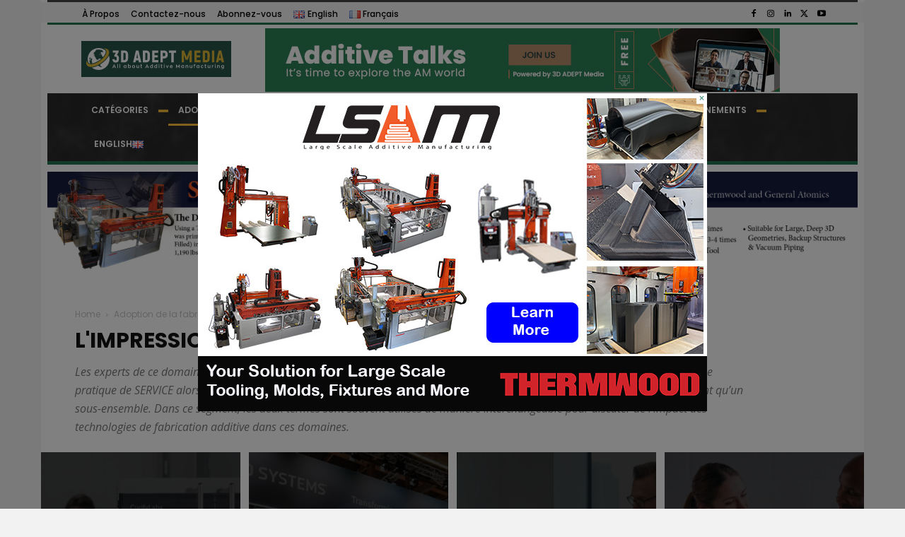

--- FILE ---
content_type: text/html; charset=UTF-8
request_url: https://3dadept.com/category/adoption-de-la-fabrication-additive/limpression-3d-pour-le-secteur-medical/
body_size: 56757
content:
<!doctype html >
<!--[if IE 8]>    <html class="ie8" lang="en"> <![endif]-->
<!--[if IE 9]>    <html class="ie9" lang="en"> <![endif]-->
<!--[if gt IE 8]><!--> <html lang="fr-FR"> <!--<![endif]-->
<head>
    <title>l&#039;impression 3D pour le secteur médical - 3D ADEPT MEDIA</title>
    <meta charset="UTF-8" />
    <meta name="viewport" content="width=device-width, initial-scale=1.0">
    <link rel="pingback" href="https://3dadept.com/xmlrpc.php" />
    <link rel="dns-prefetch" href="//cdn.hu-manity.co" />
		<!-- Cookie Compliance -->
		<script type="text/javascript">var huOptions = {"appID":"3dadeptcom-862fe0c","currentLanguage":"fr","blocking":false,"globalCookie":false,"isAdmin":false,"privacyConsent":true,"forms":[]};</script>
		<script type="text/javascript" src="https://cdn.hu-manity.co/hu-banner.min.js"></script><meta name='robots' content='index, follow, max-image-preview:large, max-snippet:-1, max-video-preview:-1' />
<!--[if lt IE 9]><script>var rfbwp_ie_8 = true;</script><![endif]-->
	<!-- This site is optimized with the Yoast SEO Premium plugin v26.7 (Yoast SEO v26.7) - https://yoast.com/wordpress/plugins/seo/ -->
	<meta name="description" content="Les experts de ce domaine établissent une énorme différence entre la médecine et les soins de santé. Les soins médicaux sont une pratique de SERVICE alors que les &quot;soins de santé&quot; se réfèrent à toute une industrie ou un système dont les soins médicaux ne sont qu&#039;un sous-ensemble. Dans ce segment, les deux termes sont souvent utilisés de manière interchangeable pour discuter de l&#039;impact des technologies de fabrication additive dans ces domaines." />
	<link rel="canonical" href="https://3dadept.com/category/adoption-de-la-fabrication-additive/limpression-3d-pour-le-secteur-medical/" />
	<link rel="next" href="https://3dadept.com/category/adoption-de-la-fabrication-additive/limpression-3d-pour-le-secteur-medical/page/2/" />
	<meta property="og:locale" content="fr_FR" />
	<meta property="og:type" content="article" />
	<meta property="og:title" content="l&#039;impression 3D pour le secteur médical Archives" />
	<meta property="og:description" content="Les experts de ce domaine établissent une énorme différence entre la médecine et les soins de santé. Les soins médicaux sont une pratique de SERVICE alors que les &quot;soins de santé&quot; se réfèrent à toute une industrie ou un système dont les soins médicaux ne sont qu&#039;un sous-ensemble. Dans ce segment, les deux termes sont souvent utilisés de manière interchangeable pour discuter de l&#039;impact des technologies de fabrication additive dans ces domaines." />
	<meta property="og:url" content="https://3dadept.com/category/adoption-de-la-fabrication-additive/limpression-3d-pour-le-secteur-medical/" />
	<meta property="og:site_name" content="3D ADEPT MEDIA" />
	<meta property="og:image" content="https://3dadept.com/wp-content/uploads/2023/04/3D-ADEPT-MAG-ADDITIVE-MANUFACTURING-3D-PRINT-MEDIA-scaled.jpg" />
	<meta property="og:image:width" content="2560" />
	<meta property="og:image:height" content="1097" />
	<meta property="og:image:type" content="image/jpeg" />
	<meta name="twitter:card" content="summary_large_image" />
	<meta name="twitter:site" content="@3DAdept" />
	<script type="application/ld+json" class="yoast-schema-graph">{"@context":"https://schema.org","@graph":[{"@type":"CollectionPage","@id":"https://3dadept.com/category/adoption-de-la-fabrication-additive/limpression-3d-pour-le-secteur-medical/","url":"https://3dadept.com/category/adoption-de-la-fabrication-additive/limpression-3d-pour-le-secteur-medical/","name":"l'impression 3D pour le secteur médical - 3D ADEPT MEDIA","isPartOf":{"@id":"https://3dadept.com/fr/#website"},"primaryImageOfPage":{"@id":"https://3dadept.com/category/adoption-de-la-fabrication-additive/limpression-3d-pour-le-secteur-medical/#primaryimage"},"image":{"@id":"https://3dadept.com/category/adoption-de-la-fabrication-additive/limpression-3d-pour-le-secteur-medical/#primaryimage"},"thumbnailUrl":"https://3dadept.com/wp-content/uploads/2025/10/meeting-team-of-doctor-and-medical-staff-consultat-2025-06-30-20-07-39-3dadept.jpg","description":"Les experts de ce domaine établissent une énorme différence entre la médecine et les soins de santé. Les soins médicaux sont une pratique de SERVICE alors que les \"soins de santé\" se réfèrent à toute une industrie ou un système dont les soins médicaux ne sont qu'un sous-ensemble. Dans ce segment, les deux termes sont souvent utilisés de manière interchangeable pour discuter de l'impact des technologies de fabrication additive dans ces domaines.","breadcrumb":{"@id":"https://3dadept.com/category/adoption-de-la-fabrication-additive/limpression-3d-pour-le-secteur-medical/#breadcrumb"},"inLanguage":"fr-FR"},{"@type":"ImageObject","inLanguage":"fr-FR","@id":"https://3dadept.com/category/adoption-de-la-fabrication-additive/limpression-3d-pour-le-secteur-medical/#primaryimage","url":"https://3dadept.com/wp-content/uploads/2025/10/meeting-team-of-doctor-and-medical-staff-consultat-2025-06-30-20-07-39-3dadept.jpg","contentUrl":"https://3dadept.com/wp-content/uploads/2025/10/meeting-team-of-doctor-and-medical-staff-consultat-2025-06-30-20-07-39-3dadept.jpg","width":928,"height":618,"caption":"Image: 3D ADEPT Media"},{"@type":"BreadcrumbList","@id":"https://3dadept.com/category/adoption-de-la-fabrication-additive/limpression-3d-pour-le-secteur-medical/#breadcrumb","itemListElement":[{"@type":"ListItem","position":1,"name":"Home","item":"https://3dadept.com/fr/"},{"@type":"ListItem","position":2,"name":"Adoption de la fabrication additive","item":"https://3dadept.com/category/adoption-de-la-fabrication-additive/"},{"@type":"ListItem","position":3,"name":"l'impression 3D pour le secteur médical"}]},{"@type":"WebSite","@id":"https://3dadept.com/fr/#website","url":"https://3dadept.com/fr/","name":"3D ADEPT MEDIA","description":"All about 3D printing / Additive manufacturing","publisher":{"@id":"https://3dadept.com/fr/#organization"},"potentialAction":[{"@type":"SearchAction","target":{"@type":"EntryPoint","urlTemplate":"https://3dadept.com/fr/?s={search_term_string}"},"query-input":{"@type":"PropertyValueSpecification","valueRequired":true,"valueName":"search_term_string"}}],"inLanguage":"fr-FR"},{"@type":"Organization","@id":"https://3dadept.com/fr/#organization","name":"3D ADEPT MEDIA","url":"https://3dadept.com/fr/","logo":{"@type":"ImageObject","inLanguage":"fr-FR","@id":"https://3dadept.com/fr/#/schema/logo/image/","url":"https://3dadept.com/wp-content/uploads/2020/07/Logo-3D-ADEPT-Media.png","contentUrl":"https://3dadept.com/wp-content/uploads/2020/07/Logo-3D-ADEPT-Media.png","width":2000,"height":899,"caption":"3D ADEPT MEDIA"},"image":{"@id":"https://3dadept.com/fr/#/schema/logo/image/"},"sameAs":["https://www.facebook.com/3DAdept/","https://x.com/3DAdept","https://www.instagram.com/3dadept/","https://www.linkedin.com/company/3dadept/?viewAsMember=true","https://www.youtube.com/channel/UCpa1CM1t6XX3Jj0OKG2f7Dg"]}]}</script>
	<!-- / Yoast SEO Premium plugin. -->


<link rel='dns-prefetch' href='//maps.googleapis.com' />
<link rel='dns-prefetch' href='//meet.jit.si' />
<link rel='dns-prefetch' href='//www.google.com' />
<link rel='dns-prefetch' href='//www.googletagmanager.com' />
<link rel='dns-prefetch' href='//fonts.googleapis.com' />
<link rel="alternate" type="application/rss+xml" title="3D ADEPT MEDIA &raquo; Flux" href="https://3dadept.com/fr/feed/" />
<link rel="alternate" type="application/rss+xml" title="3D ADEPT MEDIA &raquo; Flux des commentaires" href="https://3dadept.com/fr/comments/feed/" />
<link rel="alternate" type="application/rss+xml" title="3D ADEPT MEDIA &raquo; Flux de la catégorie l&#039;impression 3D pour le secteur médical" href="https://3dadept.com/category/adoption-de-la-fabrication-additive/limpression-3d-pour-le-secteur-medical/feed/" />
<!-- 3dadept.com is managing ads with Advanced Ads 2.0.16 – https://wpadvancedads.com/ --><!--noptimize--><script id="dadep-ready">
			/**
 * Wait for the page to be ready before firing JS.
 *
 * @param {function} callback - A callable function to be executed.
 * @param {string} [requestedState=complete] - document.readyState to wait for. Defaults to 'complete', can be 'interactive'.
 */
window.advanced_ads_ready = function ( callback, requestedState ) {
	requestedState = requestedState || 'complete';
	var checkState = function ( state ) {
		return requestedState === 'interactive' ? state !== 'loading' : state === 'complete';
	};

	// If we have reached the correct state, fire the callback.
	if ( checkState( document.readyState ) ) {
		callback();
		return;
	}
	// We are not yet in the correct state, attach an event handler, only fire once if the requested state is 'interactive'.
	document.addEventListener( 'readystatechange', function ( event ) {
		if ( checkState( event.target.readyState ) ) {
			callback();
		}
	}, {once: requestedState === 'interactive'} );
};

window.advanced_ads_ready_queue = window.advanced_ads_ready_queue || [];
		</script>
		<!--/noptimize--><style id='wp-img-auto-sizes-contain-inline-css' type='text/css'>
img:is([sizes=auto i],[sizes^="auto," i]){contain-intrinsic-size:3000px 1500px}
/*# sourceURL=wp-img-auto-sizes-contain-inline-css */
</style>
<style id='wp-emoji-styles-inline-css' type='text/css'>

	img.wp-smiley, img.emoji {
		display: inline !important;
		border: none !important;
		box-shadow: none !important;
		height: 1em !important;
		width: 1em !important;
		margin: 0 0.07em !important;
		vertical-align: -0.1em !important;
		background: none !important;
		padding: 0 !important;
	}
/*# sourceURL=wp-emoji-styles-inline-css */
</style>
<style id='classic-theme-styles-inline-css' type='text/css'>
/**
 * These rules are needed for backwards compatibility.
 * They should match the button element rules in the base theme.json file.
 */
.wp-block-button__link {
	color: #ffffff;
	background-color: #32373c;
	border-radius: 9999px; /* 100% causes an oval, but any explicit but really high value retains the pill shape. */

	/* This needs a low specificity so it won't override the rules from the button element if defined in theme.json. */
	box-shadow: none;
	text-decoration: none;

	/* The extra 2px are added to size solids the same as the outline versions.*/
	padding: calc(0.667em + 2px) calc(1.333em + 2px);

	font-size: 1.125em;
}

.wp-block-file__button {
	background: #32373c;
	color: #ffffff;
	text-decoration: none;
}

/*# sourceURL=/wp-includes/css/classic-themes.css */
</style>
<link rel='stylesheet' id='menu-image-css' href='https://3dadept.com/wp-content/plugins/menu-image-premium/includes/css/menu-image.css?ver=3.0.8' type='text/css' media='all' />
<link rel='stylesheet' id='dashicons-css' href='https://3dadept.com/wp-includes/css/dashicons.css?ver=6.9' type='text/css' media='all' />
<link rel='stylesheet' id='rfbwp-fontawesome-css' href='https://3dadept.com/wp-content/plugins/responsive-flipbook/assets/fonts/font-awesome.css?ver=2.5.0' type='text/css' media='all' />
<link rel='stylesheet' id='rfbwp-et_icons-css' href='https://3dadept.com/wp-content/plugins/responsive-flipbook/assets/fonts/et-icons.css?ver=2.5.0' type='text/css' media='all' />
<link rel='stylesheet' id='rfbwp-et_line-css' href='https://3dadept.com/wp-content/plugins/responsive-flipbook/assets/fonts/et-line.css?ver=2.5.0' type='text/css' media='all' />
<link rel='stylesheet' id='rfbwp-styles-css' href='https://3dadept.com/wp-content/plugins/responsive-flipbook/assets/css/style.min.css?ver=2.5.0' type='text/css' media='all' />
<link rel='stylesheet' id='wp-job-manager-job-listings-css' href='https://3dadept.com/wp-content/plugins/wp-job-manager/assets/dist/css/job-listings.css?ver=598383a28ac5f9f156e4' type='text/css' media='all' />
<link rel='stylesheet' id='td-plugin-multi-purpose-css' href='https://3dadept.com/wp-content/plugins/td-composer/td-multi-purpose/style.css?ver=7cd248d7ca13c255207c3f8b916c3f00' type='text/css' media='all' />
<link rel='stylesheet' id='google-fonts-style-css' href='https://fonts.googleapis.com/css?family=Poppins%3A400%2C400italic%2C500%2C500italic%2C600%2C600italic%2C700%2C700italic%2C800%2C800italic%2C900%2C900italic%7CMontserrat%3A400%2C400italic%2C500%2C500italic%2C600%2C600italic%2C700%2C700italic%2C800%2C800italic%2C900%2C900italic%7COpen+Sans%3A400%2C600%2C700%2C400italic%2C500%2C500italic%2C600italic%2C700italic%2C800%2C800italic%2C900%2C900italic%7CRoboto%3A400%2C600%2C700%2C400italic%2C500%2C500italic%2C600italic%2C700italic%2C800%2C800italic%2C900%2C900italic%7CNiramit%3A500%2C400%7CPoppins%3A500%2C600%2C400%7CRubik%3A400&#038;display=swap&#038;ver=12.7.3' type='text/css' media='all' />
<link rel='stylesheet' id='evcal_google_fonts-css' href='https://fonts.googleapis.com/css?family=Noto+Sans%3A400%2C400italic%2C700%7CPoppins%3A700%2C800%2C900&#038;subset=latin%2Clatin-ext&#038;ver=5.0.6' type='text/css' media='all' />
<link rel='stylesheet' id='evcal_cal_default-css' href='//3dadept.com/wp-content/plugins/eventON/assets/css/eventon_styles.css?ver=5.0.6' type='text/css' media='all' />
<link rel='stylesheet' id='evo_font_icons-css' href='//3dadept.com/wp-content/plugins/eventON/assets/fonts/all.css?ver=5.0.6' type='text/css' media='all' />
<link rel='stylesheet' id='eventon_dynamic_styles-css' href='//3dadept.com/wp-content/uploads/eventon_dynamic_styles.css?ver=5.0.6' type='text/css' media='all' />
<link rel='stylesheet' id='unslider-css-css' href='https://3dadept.com/wp-content/uploads/783/365/public/assets/css/403.css?ver=2.0.4' type='text/css' media='all' />
<link rel='stylesheet' id='slider-css-css' href='https://3dadept.com/wp-content/uploads/783/365/public/assets/css/756.css?ver=2.0.4' type='text/css' media='all' />
<link rel='stylesheet' id='tds-front-css' href='https://3dadept.com/wp-content/plugins/td-subscription/assets/css/tds-front.css?ver=1.7.1' type='text/css' media='all' />
<link rel='stylesheet' id='open_iconic-css' href='https://3dadept.com/wp-content/plugins/td-composer/assets/fonts/open-iconic/open-iconic.css?ver=7cd248d7ca13c255207c3f8b916c3f00' type='text/css' media='all' />
<link rel='stylesheet' id='td-theme-css' href='https://3dadept.com/wp-content/themes/Newspaper/style.css?ver=12.7.3' type='text/css' media='all' />
<style id='td-theme-inline-css' type='text/css'>@media (max-width:767px){.td-header-desktop-wrap{display:none}}@media (min-width:767px){.td-header-mobile-wrap{display:none}}</style>
<link rel='stylesheet' id='js_composer_front-css' href='https://3dadept.com/wp-content/plugins/js_composer/assets/css/js_composer.min.css?ver=8.7.2' type='text/css' media='all' />
<link rel='stylesheet' id='td-legacy-framework-front-style-css' href='https://3dadept.com/wp-content/plugins/td-composer/legacy/Newspaper/assets/css/td_legacy_main.css?ver=7cd248d7ca13c255207c3f8b916c3f00' type='text/css' media='all' />
<link rel='stylesheet' id='td-standard-pack-framework-front-style-css' href='https://3dadept.com/wp-content/plugins/td-standard-pack/Newspaper/assets/css/td_standard_pack_main.css?ver=c12e6da63ed2f212e87e44e5e9b9a302' type='text/css' media='all' />
<link rel='stylesheet' id='tdb_style_cloud_templates_front-css' href='https://3dadept.com/wp-content/plugins/td-cloud-library/assets/css/tdb_main.css?ver=6127d3b6131f900b2e62bb855b13dc3b' type='text/css' media='all' />
<script type="text/javascript" src="https://3dadept.com/wp-includes/js/jquery/jquery.js?ver=3.7.1" id="jquery-core-js"></script>
<script type="text/javascript" src="https://3dadept.com/wp-includes/js/jquery/jquery-migrate.js?ver=3.4.1" id="jquery-migrate-js"></script>
<script type="text/javascript" id="ion-sound-js-extra">
/* <![CDATA[ */
var mpcthLocalize = {"soundsPath":"https://3dadept.com/wp-content/plugins/responsive-flipbook/assets/sounds/","downloadPath":"https://3dadept.com/wp-content/plugins/responsive-flipbook/includes/download.php?file="};
//# sourceURL=ion-sound-js-extra
/* ]]> */
</script>
<script type="text/javascript" src="https://3dadept.com/wp-content/plugins/responsive-flipbook/assets/js/ion.sound.min.js?ver=2.5.0" id="ion-sound-js"></script>
<script type="text/javascript" src="https://3dadept.com/wp-content/plugins/responsive-flipbook/assets/js/jquery.doubletap.js?ver=2.5.0" id="jquery-doubletab-js"></script>
<script type="text/javascript" id="advanced-ads-advanced-js-js-extra">
/* <![CDATA[ */
var advads_options = {"blog_id":"1","privacy":{"consent-method":"custom","custom-cookie-name":"","custom-cookie-value":"","enabled":false,"state":"not_needed"}};
//# sourceURL=advanced-ads-advanced-js-js-extra
/* ]]> */
</script>
<script type="text/javascript" src="https://3dadept.com/wp-content/uploads/783/66/public/assets/js/advanced.js?ver=2.0.16" id="advanced-ads-advanced-js-js"></script>
<script type="text/javascript" id="advanced_ads_pro/visitor_conditions-js-extra">
/* <![CDATA[ */
var advanced_ads_pro_visitor_conditions = {"referrer_cookie_name":"advanced_ads_pro_visitor_referrer","referrer_exdays":"365","page_impr_cookie_name":"advanced_ads_page_impressions","page_impr_exdays":"3650"};
//# sourceURL=advanced_ads_pro%2Fvisitor_conditions-js-extra
/* ]]> */
</script>
<script type="text/javascript" src="https://3dadept.com/wp-content/uploads/783/392/205/765/185/342.js?ver=3.0.8" id="advanced_ads_pro/visitor_conditions-js"></script>
<script type="text/javascript" id="evo-inlinescripts-header-js-after">
/* <![CDATA[ */
jQuery(document).ready(function($){});
//# sourceURL=evo-inlinescripts-header-js-after
/* ]]> */
</script>

<!-- Extrait de code de la balise Google (gtag.js) ajouté par Site Kit -->
<!-- Extrait Google Analytics ajouté par Site Kit -->
<script type="text/javascript" src="https://www.googletagmanager.com/gtag/js?id=GT-KFHL4X3" id="google_gtagjs-js" async></script>
<script type="text/javascript" id="google_gtagjs-js-after">
/* <![CDATA[ */
window.dataLayer = window.dataLayer || [];function gtag(){dataLayer.push(arguments);}
gtag("set","linker",{"domains":["3dadept.com"]});
gtag("js", new Date());
gtag("set", "developer_id.dZTNiMT", true);
gtag("config", "GT-KFHL4X3");
//# sourceURL=google_gtagjs-js-after
/* ]]> */
</script>
<script></script><link rel="https://api.w.org/" href="https://3dadept.com/wp-json/" /><link rel="alternate" title="JSON" type="application/json" href="https://3dadept.com/wp-json/wp/v2/categories/353" /><link rel="EditURI" type="application/rsd+xml" title="RSD" href="https://3dadept.com/xmlrpc.php?rsd" />
<meta name="generator" content="WordPress 6.9" />
<meta name="generator" content="Site Kit by Google 1.170.0" /><script>advads_items = { conditions: {}, display_callbacks: {}, display_effect_callbacks: {}, hide_callbacks: {}, backgrounds: {}, effect_durations: {}, close_functions: {}, showed: [] };</script><style type="text/css" id="dadep-layer-custom-css"></style>    <script>
        window.tdb_global_vars = {"wpRestUrl":"https:\/\/3dadept.com\/wp-json\/","permalinkStructure":"\/%postname%\/"};
        window.tdb_p_autoload_vars = {"isAjax":false,"isAdminBarShowing":false};
    </script>
    
    <style id="tdb-global-colors">:root{--accent-color-1:#e52e2e;--accent-color-2:#FF4A4A;--base-color-1:#131F49;--light-color-1:#EDEDED;--light-border:#EDEDED;--base-gray:#717176;--light-gray:#F1F4F7;--light-red:#FCF7F5;--dark-border:#b1b4bc;--eastcoastcheck-primary:#FFC03A;--eastcoastcheck-accent:#D2930B;--eastcoastcheck-black:#131D23;--eastcoastcheck-darkgrey:#4D5860;--eastcoastcheck-bluegrey:#ABB8C0;--eastcoastcheck-grey:#E6EAED;--eastcoastcheck-lightgrey:#FBFBFB;--eastcoastcheck-white:#FFFFFF;--eastcoastcheck-bluegrey2:#5D7E93;--reel-news-white:#FFFFFF;--reel-news-black:#000000;--reel-news-accent:#312DA1;--reel-news-light-grey:#919191;--reel-news-black-transparent:rgba(0,0,0,0.85);--reel-news-red:#ff0000;--reel-news-dark-gray:#313131;--reel-news-transparent:rgba(255,255,255,0.55);--crypto-gaming-pro-accent:#2081e2;--crypto-gaming-pro-lighter-bg:#131313;--crypto-gaming-pro-light-gray-text:#afafaf;--crypto-gaming-pro-dark-gray-text:#757777;--crypto-gaming-pro-white:#FFFFFF;--news-hub-dark-grey:#333;--news-hub-white:#FFFFFF;--news-hub-accent:#d61935;--news-hub-light-grey:#cccccc;--news-hub-black:#0f0f0f;--news-hub-accent-hover:#d6374f;--news-hub-medium-gray:#999999;--today-news-dark-bg:#000000;--today-news-accent:#CE0000;--today-news-white:#FFFFFF;--today-news-white-transparent:rgba(255,255,255,0.75);--today-news-white-transparent2:rgba(255,255,255,0.1);--today-news-dark-gray:#222222;--today-news-light-gray:#d8d8d8;--center-demo-1:#11B494;--center-demo-2:#099F8A;--downtown-accent:#EDB500;--downtown-accent-light:#ffd13a;--downtown-accent-titles:#444444;--downtown-menu-bg:#01175e;--downtown-menu-bg-light:#0a2472;--blck-custom-color-1:#052c54;--blck-custom-color-2:#f83aff;--blck-custom-color-3:#7c89a0;--blck-custom-color-4:#5325ea}</style>

    
	            <style id="tdb-global-fonts">
                
:root{--global-font-1:Poppins;--global-font-2:Roboto Condensed;--global-font-3:PT Serif;}
            </style>
            		<script type="text/javascript">
			var advadsCfpQueue = [];
			var advadsCfpAd = function( adID ) {
				if ( 'undefined' === typeof advadsProCfp ) {
					advadsCfpQueue.push( adID )
				} else {
					advadsProCfp.addElement( adID )
				}
			}
		</script>
		<meta name="generator" content="Powered by WPBakery Page Builder - drag and drop page builder for WordPress."/>
		<script type="text/javascript">
			if ( typeof advadsGATracking === 'undefined' ) {
				window.advadsGATracking = {
					delayedAds: {},
					deferedAds: {}
				};
			}
		</script>
		
<!-- JS generated by theme -->

<script type="text/javascript" id="td-generated-header-js">
    
    

	    var tdBlocksArray = []; //here we store all the items for the current page

	    // td_block class - each ajax block uses a object of this class for requests
	    function tdBlock() {
		    this.id = '';
		    this.block_type = 1; //block type id (1-234 etc)
		    this.atts = '';
		    this.td_column_number = '';
		    this.td_current_page = 1; //
		    this.post_count = 0; //from wp
		    this.found_posts = 0; //from wp
		    this.max_num_pages = 0; //from wp
		    this.td_filter_value = ''; //current live filter value
		    this.is_ajax_running = false;
		    this.td_user_action = ''; // load more or infinite loader (used by the animation)
		    this.header_color = '';
		    this.ajax_pagination_infinite_stop = ''; //show load more at page x
	    }

        // td_js_generator - mini detector
        ( function () {
            var htmlTag = document.getElementsByTagName("html")[0];

	        if ( navigator.userAgent.indexOf("MSIE 10.0") > -1 ) {
                htmlTag.className += ' ie10';
            }

            if ( !!navigator.userAgent.match(/Trident.*rv\:11\./) ) {
                htmlTag.className += ' ie11';
            }

	        if ( navigator.userAgent.indexOf("Edge") > -1 ) {
                htmlTag.className += ' ieEdge';
            }

            if ( /(iPad|iPhone|iPod)/g.test(navigator.userAgent) ) {
                htmlTag.className += ' td-md-is-ios';
            }

            var user_agent = navigator.userAgent.toLowerCase();
            if ( user_agent.indexOf("android") > -1 ) {
                htmlTag.className += ' td-md-is-android';
            }

            if ( -1 !== navigator.userAgent.indexOf('Mac OS X')  ) {
                htmlTag.className += ' td-md-is-os-x';
            }

            if ( /chrom(e|ium)/.test(navigator.userAgent.toLowerCase()) ) {
               htmlTag.className += ' td-md-is-chrome';
            }

            if ( -1 !== navigator.userAgent.indexOf('Firefox') ) {
                htmlTag.className += ' td-md-is-firefox';
            }

            if ( -1 !== navigator.userAgent.indexOf('Safari') && -1 === navigator.userAgent.indexOf('Chrome') ) {
                htmlTag.className += ' td-md-is-safari';
            }

            if( -1 !== navigator.userAgent.indexOf('IEMobile') ){
                htmlTag.className += ' td-md-is-iemobile';
            }

        })();

        var tdLocalCache = {};

        ( function () {
            "use strict";

            tdLocalCache = {
                data: {},
                remove: function (resource_id) {
                    delete tdLocalCache.data[resource_id];
                },
                exist: function (resource_id) {
                    return tdLocalCache.data.hasOwnProperty(resource_id) && tdLocalCache.data[resource_id] !== null;
                },
                get: function (resource_id) {
                    return tdLocalCache.data[resource_id];
                },
                set: function (resource_id, cachedData) {
                    tdLocalCache.remove(resource_id);
                    tdLocalCache.data[resource_id] = cachedData;
                }
            };
        })();

    
    
var td_viewport_interval_list=[{"limitBottom":767,"sidebarWidth":228},{"limitBottom":1018,"sidebarWidth":300},{"limitBottom":1140,"sidebarWidth":324}];
var tds_show_more_info="Show more info";
var tds_show_less_info="Show less info";
var tdc_is_installed="yes";
var tdc_domain_active=false;
var td_ajax_url="https:\/\/3dadept.com\/wp-admin\/admin-ajax.php?td_theme_name=Newspaper&v=12.7.3";
var td_get_template_directory_uri="https:\/\/3dadept.com\/wp-content\/plugins\/td-composer\/legacy\/common";
var tds_snap_menu="smart_snap_always";
var tds_logo_on_sticky="show_header_logo";
var tds_header_style="tdm_header_style_1";
var td_please_wait="Please wait...";
var td_email_user_pass_incorrect="User or password incorrect!";
var td_email_user_incorrect="Email or username incorrect!";
var td_email_incorrect="Email incorrect!";
var td_user_incorrect="Username incorrect!";
var td_email_user_empty="Email or username empty!";
var td_pass_empty="Pass empty!";
var td_pass_pattern_incorrect="Invalid Pass Pattern!";
var td_retype_pass_incorrect="Retyped Pass incorrect!";
var tds_more_articles_on_post_enable="";
var tds_more_articles_on_post_time_to_wait="";
var tds_more_articles_on_post_pages_distance_from_top=0;
var tds_captcha="";
var tds_theme_color_site_wide="#499381";
var tds_smart_sidebar="enabled";
var tdThemeName="Newspaper";
var tdThemeNameWl="Newspaper";
var td_magnific_popup_translation_tPrev="Previous (Left arrow key)";
var td_magnific_popup_translation_tNext="Next (Right arrow key)";
var td_magnific_popup_translation_tCounter="%curr% of %total%";
var td_magnific_popup_translation_ajax_tError="The content from %url% could not be loaded.";
var td_magnific_popup_translation_image_tError="The image #%curr% could not be loaded.";
var tdBlockNonce="e93df22334";
var tdMobileMenu="enabled";
var tdMobileSearch="enabled";
var tdDateNamesI18n={"month_names":["janvier","f\u00e9vrier","mars","avril","mai","juin","juillet","ao\u00fbt","septembre","octobre","novembre","d\u00e9cembre"],"month_names_short":["Jan","F\u00e9v","Mar","Avr","Mai","Juin","Juil","Ao\u00fbt","Sep","Oct","Nov","D\u00e9c"],"day_names":["dimanche","lundi","mardi","mercredi","jeudi","vendredi","samedi"],"day_names_short":["dim","lun","mar","mer","jeu","ven","sam"]};
var td_reset_pass_empty="Please enter a new password before proceeding.";
var td_reset_pass_confirm_empty="Please confirm the new password before proceeding.";
var td_reset_pass_not_matching="Please make sure that the passwords match.";
var tdb_modal_confirm="Save";
var tdb_modal_cancel="Cancel";
var tdb_modal_confirm_alt="Yes";
var tdb_modal_cancel_alt="No";
var td_deploy_mode="deploy";
var td_ad_background_click_link="";
var td_ad_background_click_target="";
</script>


<!-- Header style compiled by theme -->

<style>.td-menu-background,.td-search-background{background-image:url('https://3dadept.com/wp-content/uploads/2023/05/3dadeptBackground-300x290.jpg')}ul.sf-menu>.menu-item>a{font-family:Poppins;font-size:12px;line-height:55px;font-weight:600;text-transform:uppercase}.sf-menu ul .menu-item a{font-family:Poppins;text-transform:none}.td-header-wrap .td-logo-text-container .td-logo-text{text-transform:none}.td-header-wrap .td-logo-text-container .td-tagline-text{font-family:Poppins;text-transform:none}#td-mobile-nav,#td-mobile-nav .wpb_button,.td-search-wrap-mob{font-family:Montserrat}.td-page-title,.td-category-title-holder .td-page-title{font-family:Poppins;font-weight:bold}.td-page-content p,.td-page-content li,.td-page-content .td_block_text_with_title,.wpb_text_column p{font-family:Poppins}.td-page-content h1,.wpb_text_column h1{font-family:Poppins}.td-page-content h2,.wpb_text_column h2{font-family:Poppins}.td-page-content h3,.wpb_text_column h3{font-family:Poppins}.td-page-content h4,.wpb_text_column h4{font-family:Poppins}.td-page-content h5,.wpb_text_column h5{font-family:Poppins}.td-page-content h6,.wpb_text_column h6{font-family:Poppins}body,p{font-family:Poppins}.white-popup-block,.white-popup-block .wpb_button{font-family:Poppins}:root{--td_theme_color:#499381;--td_slider_text:rgba(73,147,129,0.7);--td_login_hover_background:rgba(38,134,146,0.8);--td_login_background_size:100% auto}.td-header-style-12 .td-header-menu-wrap-full,.td-header-style-12 .td-affix,.td-grid-style-1.td-hover-1 .td-big-grid-post:hover .td-post-category,.td-grid-style-5.td-hover-1 .td-big-grid-post:hover .td-post-category,.td_category_template_3 .td-current-sub-category,.td_category_template_8 .td-category-header .td-category a.td-current-sub-category,.td_category_template_4 .td-category-siblings .td-category a:hover,.td_block_big_grid_9.td-grid-style-1 .td-post-category,.td_block_big_grid_9.td-grid-style-5 .td-post-category,.td-grid-style-6.td-hover-1 .td-module-thumb:after,.tdm-menu-active-style5 .td-header-menu-wrap .sf-menu>.current-menu-item>a,.tdm-menu-active-style5 .td-header-menu-wrap .sf-menu>.current-menu-ancestor>a,.tdm-menu-active-style5 .td-header-menu-wrap .sf-menu>.current-category-ancestor>a,.tdm-menu-active-style5 .td-header-menu-wrap .sf-menu>li>a:hover,.tdm-menu-active-style5 .td-header-menu-wrap .sf-menu>.sfHover>a{background-color:#499381}.td_mega_menu_sub_cats .cur-sub-cat,.td-mega-span h3 a:hover,.td_mod_mega_menu:hover .entry-title a,.header-search-wrap .result-msg a:hover,.td-header-top-menu .td-drop-down-search .td_module_wrap:hover .entry-title a,.td-header-top-menu .td-icon-search:hover,.td-header-wrap .result-msg a:hover,.top-header-menu li a:hover,.top-header-menu .current-menu-item>a,.top-header-menu .current-menu-ancestor>a,.top-header-menu .current-category-ancestor>a,.td-social-icon-wrap>a:hover,.td-header-sp-top-widget .td-social-icon-wrap a:hover,.td_mod_related_posts:hover h3>a,.td-post-template-11 .td-related-title .td-related-left:hover,.td-post-template-11 .td-related-title .td-related-right:hover,.td-post-template-11 .td-related-title .td-cur-simple-item,.td-post-template-11 .td_block_related_posts .td-next-prev-wrap a:hover,.td-category-header .td-pulldown-category-filter-link:hover,.td-category-siblings .td-subcat-dropdown a:hover,.td-category-siblings .td-subcat-dropdown a.td-current-sub-category,.footer-text-wrap .footer-email-wrap a,.footer-social-wrap a:hover,.td_module_17 .td-read-more a:hover,.td_module_18 .td-read-more a:hover,.td_module_19 .td-post-author-name a:hover,.td-pulldown-syle-2 .td-subcat-dropdown:hover .td-subcat-more span,.td-pulldown-syle-2 .td-subcat-dropdown:hover .td-subcat-more i,.td-pulldown-syle-3 .td-subcat-dropdown:hover .td-subcat-more span,.td-pulldown-syle-3 .td-subcat-dropdown:hover .td-subcat-more i,.tdm-menu-active-style3 .tdm-header.td-header-wrap .sf-menu>.current-category-ancestor>a,.tdm-menu-active-style3 .tdm-header.td-header-wrap .sf-menu>.current-menu-ancestor>a,.tdm-menu-active-style3 .tdm-header.td-header-wrap .sf-menu>.current-menu-item>a,.tdm-menu-active-style3 .tdm-header.td-header-wrap .sf-menu>.sfHover>a,.tdm-menu-active-style3 .tdm-header.td-header-wrap .sf-menu>li>a:hover{color:#499381}.td-mega-menu-page .wpb_content_element ul li a:hover,.td-theme-wrap .td-aj-search-results .td_module_wrap:hover .entry-title a,.td-theme-wrap .header-search-wrap .result-msg a:hover{color:#499381!important}.td_category_template_8 .td-category-header .td-category a.td-current-sub-category,.td_category_template_4 .td-category-siblings .td-category a:hover,.tdm-menu-active-style4 .tdm-header .sf-menu>.current-menu-item>a,.tdm-menu-active-style4 .tdm-header .sf-menu>.current-menu-ancestor>a,.tdm-menu-active-style4 .tdm-header .sf-menu>.current-category-ancestor>a,.tdm-menu-active-style4 .tdm-header .sf-menu>li>a:hover,.tdm-menu-active-style4 .tdm-header .sf-menu>.sfHover>a{border-color:#499381}.td-header-wrap .td-header-top-menu-full,.td-header-wrap .top-header-menu .sub-menu,.tdm-header-style-1.td-header-wrap .td-header-top-menu-full,.tdm-header-style-1.td-header-wrap .top-header-menu .sub-menu,.tdm-header-style-2.td-header-wrap .td-header-top-menu-full,.tdm-header-style-2.td-header-wrap .top-header-menu .sub-menu,.tdm-header-style-3.td-header-wrap .td-header-top-menu-full,.tdm-header-style-3.td-header-wrap .top-header-menu .sub-menu{background-color:rgba(0,0,0,0.77)}.td-header-style-8 .td-header-top-menu-full{background-color:transparent}.td-header-style-8 .td-header-top-menu-full .td-header-top-menu{background-color:rgba(0,0,0,0.77);padding-left:15px;padding-right:15px}.td-header-wrap .td-header-top-menu-full .td-header-top-menu,.td-header-wrap .td-header-top-menu-full{border-bottom:none}.td-header-top-menu,.td-header-top-menu a,.td-header-wrap .td-header-top-menu-full .td-header-top-menu,.td-header-wrap .td-header-top-menu-full a,.td-header-style-8 .td-header-top-menu,.td-header-style-8 .td-header-top-menu a,.td-header-top-menu .td-drop-down-search .entry-title a{color:#ffffff}.top-header-menu .current-menu-item>a,.top-header-menu .current-menu-ancestor>a,.top-header-menu .current-category-ancestor>a,.top-header-menu li a:hover,.td-header-sp-top-widget .td-icon-search:hover{color:#d68b00}ul.sf-menu>.td-menu-item>a,.td-theme-wrap .td-header-menu-social{font-family:Poppins;font-size:12px;line-height:55px;font-weight:600;text-transform:uppercase}.sf-menu ul .td-menu-item a{font-family:Poppins;text-transform:none}.td-theme-wrap .td_mod_mega_menu:hover .entry-title a,.td-theme-wrap .sf-menu .td_mega_menu_sub_cats .cur-sub-cat{color:#d68b00}.td-theme-wrap .sf-menu .td-mega-menu .td-post-category:hover,.td-theme-wrap .td-mega-menu .td-next-prev-wrap a:hover{background-color:#d68b00}.td-theme-wrap .td-mega-menu .td-next-prev-wrap a:hover{border-color:#d68b00}.td-theme-wrap .header-search-wrap .td-drop-down-search .btn:hover,.td-theme-wrap .td-aj-search-results .td_module_wrap:hover .entry-title a,.td-theme-wrap .header-search-wrap .result-msg a:hover{color:#44a69a!important}.td-banner-wrap-full,.td-header-style-11 .td-logo-wrap-full{background-color:#ffffff}.td-header-style-11 .td-logo-wrap-full{border-bottom:0}@media (min-width:1019px){.td-header-style-2 .td-header-sp-recs,.td-header-style-5 .td-a-rec-id-header>div,.td-header-style-5 .td-g-rec-id-header>.adsbygoogle,.td-header-style-6 .td-a-rec-id-header>div,.td-header-style-6 .td-g-rec-id-header>.adsbygoogle,.td-header-style-7 .td-a-rec-id-header>div,.td-header-style-7 .td-g-rec-id-header>.adsbygoogle,.td-header-style-8 .td-a-rec-id-header>div,.td-header-style-8 .td-g-rec-id-header>.adsbygoogle,.td-header-style-12 .td-a-rec-id-header>div,.td-header-style-12 .td-g-rec-id-header>.adsbygoogle{margin-bottom:24px!important}}@media (min-width:768px) and (max-width:1018px){.td-header-style-2 .td-header-sp-recs,.td-header-style-5 .td-a-rec-id-header>div,.td-header-style-5 .td-g-rec-id-header>.adsbygoogle,.td-header-style-6 .td-a-rec-id-header>div,.td-header-style-6 .td-g-rec-id-header>.adsbygoogle,.td-header-style-7 .td-a-rec-id-header>div,.td-header-style-7 .td-g-rec-id-header>.adsbygoogle,.td-header-style-8 .td-a-rec-id-header>div,.td-header-style-8 .td-g-rec-id-header>.adsbygoogle,.td-header-style-12 .td-a-rec-id-header>div,.td-header-style-12 .td-g-rec-id-header>.adsbygoogle{margin-bottom:14px!important}}.td-header-wrap .td-logo-text-container .td-logo-text{color:#ffffff}.td-header-wrap .td-logo-text-container .td-tagline-text{color:#ffffff}.td-theme-wrap .sf-menu .td-normal-menu .sub-menu{background-color:rgba(0,0,0,0.77)}.td-theme-wrap .sf-menu .td-normal-menu .sub-menu .td-menu-item>a{color:#ffffff}.td-theme-wrap .sf-menu .td-normal-menu .td-menu-item>a:hover,.td-theme-wrap .sf-menu .td-normal-menu .sfHover>a,.td-theme-wrap .sf-menu .td-normal-menu .current-menu-ancestor>a,.td-theme-wrap .sf-menu .td-normal-menu .current-category-ancestor>a,.td-theme-wrap .sf-menu .td-normal-menu .current-menu-item>a{color:#d68b00}.td-footer-wrapper,.td-footer-wrapper .td_block_template_7 .td-block-title>*,.td-footer-wrapper .td_block_template_17 .td-block-title,.td-footer-wrapper .td-block-title-wrap .td-wrapper-pulldown-filter{background-color:#255953}.td-sub-footer-container{background-color:#3f3f3f}.td-footer-wrapper::before{background-image:url('https://3dadept.com/wp-content/uploads/2020/04/3DA-PIC3.png')}.td-footer-wrapper::before{background-size:cover}.td-footer-wrapper::before{background-position:center center}.td-footer-wrapper::before{opacity:0.1}.block-title>span,.block-title>a,.widgettitle,body .td-trending-now-title,.wpb_tabs li a,.vc_tta-container .vc_tta-color-grey.vc_tta-tabs-position-top.vc_tta-style-classic .vc_tta-tabs-container .vc_tta-tab>a,.td-theme-wrap .td-related-title a,.woocommerce div.product .woocommerce-tabs ul.tabs li a,.woocommerce .product .products h2:not(.woocommerce-loop-product__title),.td-theme-wrap .td-block-title{font-family:Poppins;font-weight:bold}.td_module_wrap .td-post-author-name a{font-family:Poppins}.td-post-date .entry-date{font-family:Poppins}.td-module-comments a,.td-post-views span,.td-post-comments a{font-family:Poppins}.td-big-grid-meta .td-post-category,.td_module_wrap .td-post-category,.td-module-image .td-post-category{font-family:Poppins}.top-header-menu>li>a,.td-weather-top-widget .td-weather-now .td-big-degrees,.td-weather-top-widget .td-weather-header .td-weather-city,.td-header-sp-top-menu .td_data_time{font-family:Poppins;text-transform:uppercase}.top-header-menu .menu-item-has-children li a{font-family:Poppins;text-transform:none}.td_mod_mega_menu .item-details a{font-family:Poppins;text-transform:none}.td_mega_menu_sub_cats .block-mega-child-cats a{font-family:Poppins;text-transform:none}.td-subcat-filter .td-subcat-dropdown a,.td-subcat-filter .td-subcat-list a,.td-subcat-filter .td-subcat-dropdown span{font-family:Poppins;text-transform:uppercase}.td-excerpt,.td_module_14 .td-excerpt{font-family:Poppins}.td-theme-slider.iosSlider-col-1 .td-module-title{font-weight:600}.td-theme-slider.iosSlider-col-2 .td-module-title{font-weight:600}.td-theme-slider.iosSlider-col-3 .td-module-title{font-weight:600}.homepage-post .td-post-template-8 .td-post-header .entry-title{font-family:Poppins;font-weight:600}.td_module_wrap .td-module-title{font-family:Poppins}.td_module_1 .td-module-title{font-size:17px;line-height:21px;font-weight:600}.td_module_2 .td-module-title{font-size:17px;line-height:21px;font-weight:600}.td_module_3 .td-module-title{font-size:17px;line-height:21px;font-weight:600}.td_module_4 .td-module-title{font-size:17px;line-height:21px;font-weight:600}.td_module_5 .td-module-title{font-size:17px;line-height:21px;font-weight:600}.td_module_6 .td-module-title{font-size:17px;line-height:21px;font-weight:600}.td_module_7 .td-module-title{font-size:17px;line-height:21px;font-weight:600}.td_module_8 .td-module-title{font-size:17px;line-height:21px;font-weight:600}.td_module_9 .td-module-title{font-size:17px;line-height:21px;font-weight:600}.td_module_10 .td-module-title{font-size:17px;line-height:21px;font-weight:600}.td_module_11 .td-module-title{font-size:17px;line-height:21px;font-weight:600}.td_module_12 .td-module-title{font-size:17px;line-height:21px;font-weight:600}.td_module_13 .td-module-title{font-size:17px;line-height:21px;font-weight:600}.td_module_14 .td-module-title{font-size:17px;line-height:21px;font-weight:600}.td_module_15 .entry-title{font-size:17px;line-height:21px;font-weight:600}.td_module_16 .td-module-title{font-size:17px;line-height:21px;font-weight:600}.td_module_17 .td-module-title{font-size:17px;line-height:21px;font-weight:600}.td_module_18 .td-module-title{font-size:17px;line-height:21px;font-weight:600}.td_module_19 .td-module-title{font-size:17px;line-height:21px;font-weight:600}.td_block_trending_now .entry-title,.td-theme-slider .td-module-title,.td-big-grid-post .entry-title{font-family:Poppins}.td_block_trending_now .entry-title{font-weight:500}.td_module_mx1 .td-module-title{font-weight:600}.td_module_mx2 .td-module-title{font-weight:600}.td_module_mx3 .td-module-title{font-weight:600}.td_module_mx4 .td-module-title{font-weight:600}.td_module_mx5 .td-module-title{font-weight:600}.td_module_mx6 .td-module-title{font-weight:600}.td_module_mx7 .td-module-title{font-weight:600}.td_module_mx8 .td-module-title{font-weight:600}.td_module_mx9 .td-module-title{font-weight:600}.td_module_mx10 .td-module-title{font-weight:600}.td_module_mx11 .td-module-title{font-weight:600}.td_module_mx12 .td-module-title{font-weight:600}.td_module_mx13 .td-module-title{font-weight:600}.td_module_mx14 .td-module-title{font-weight:600}.td_module_mx15 .td-module-title{font-weight:600}.td_module_mx16 .td-module-title{font-weight:600}.td_module_mx17 .td-module-title{font-weight:600}.td_module_mx18 .td-module-title{font-weight:600}.td_module_mx19 .td-module-title{font-weight:600}.td_module_mx20 .td-module-title{font-weight:600}.td_module_mx21 .td-module-title{font-weight:600}.td_module_mx22 .td-module-title{font-weight:600}.td_module_mx23 .td-module-title{font-weight:600}.td_module_mx24 .td-module-title{font-weight:600}.td_module_mx25 .td-module-title{font-weight:600}.td_module_mx26 .td-module-title{font-weight:600}.td-big-grid-post.td-big-thumb .td-big-grid-meta,.td-big-thumb .td-big-grid-meta .entry-title{font-family:Poppins}.td-big-grid-post.td-medium-thumb .td-big-grid-meta,.td-medium-thumb .td-big-grid-meta .entry-title{font-family:Poppins;font-size:17px;line-height:21px;font-weight:500}.td-big-grid-post.td-small-thumb .td-big-grid-meta,.td-small-thumb .td-big-grid-meta .entry-title{font-family:Poppins;font-size:17px;line-height:21px;font-weight:500}.td-big-grid-post.td-tiny-thumb .td-big-grid-meta,.td-tiny-thumb .td-big-grid-meta .entry-title{font-family:Poppins}.post .td-post-header .entry-title{font-family:Poppins}.td-post-template-default .td-post-header .entry-title{font-family:Poppins;font-size:32px;line-height:36px;font-weight:bold}.td-post-template-1 .td-post-header .entry-title{font-size:32px;line-height:36px;font-weight:bold}.td-post-template-2 .td-post-header .entry-title{font-size:32px;line-height:36px;font-weight:bold}.td-post-template-3 .td-post-header .entry-title{font-size:32px;line-height:36px;font-weight:bold}.td-post-template-4 .td-post-header .entry-title{font-size:32px;line-height:36px;font-weight:bold}.td-post-template-5 .td-post-header .entry-title{font-size:32px;line-height:36px;font-weight:bold}.td-post-template-6 .td-post-header .entry-title{font-size:32px;line-height:36px;font-weight:bold}.td-post-template-7 .td-post-header .entry-title{font-size:32px;line-height:36px;font-weight:bold}.td-post-template-8 .td-post-header .entry-title{font-size:32px;line-height:36px;font-weight:bold}.td-post-template-9 .td-post-header .entry-title{font-size:32px;line-height:36px;font-weight:bold}.td-post-template-10 .td-post-header .entry-title{font-size:32px;line-height:36px;font-weight:bold}.td-post-template-11 .td-post-header .entry-title{font-size:32px;line-height:36px;font-weight:bold}.td-post-template-12 .td-post-header .entry-title{font-size:32px;line-height:36px;font-weight:bold}.td-post-template-13 .td-post-header .entry-title{font-size:32px;line-height:36px;font-weight:bold}.td-post-content p,.td-post-content{font-family:Poppins}.post blockquote p,.page blockquote p,.td-post-text-content blockquote p{font-family:Poppins}.post .td_quote_box p,.page .td_quote_box p{font-family:Poppins}.post .td_pull_quote p,.page .td_pull_quote p,.post .wp-block-pullquote blockquote p,.page .wp-block-pullquote blockquote p{font-family:Poppins}.td-post-content li{font-family:Poppins}.td-post-content h1{font-family:Poppins}.td-post-content h2{font-family:Poppins}.td-post-content h3{font-family:Poppins}.td-post-content h4{font-family:Poppins}.td-post-content h5{font-family:Poppins}.td-post-content h6{font-family:Poppins}.post .td-category a{font-family:Poppins}.post header .td-post-author-name,.post header .td-post-author-name a{font-family:Poppins}.post header .td-post-date .entry-date{font-family:Poppins}.post header .td-post-views span,.post header .td-post-comments{font-family:Poppins}.post .td-post-source-tags a,.post .td-post-source-tags span{font-family:Poppins}.post .td-post-next-prev-content span{font-family:Poppins}.post .td-post-next-prev-content a{font-family:Poppins}.post .author-box-wrap .td-author-name a{font-family:Poppins}.post .author-box-wrap .td-author-url a{font-family:Poppins}.post .author-box-wrap .td-author-description{font-family:Poppins}.wp-caption-text,.wp-caption-dd,.wp-block-image figcaption{font-family:Poppins}.td-post-template-default .td-post-sub-title,.td-post-template-1 .td-post-sub-title,.td-post-template-4 .td-post-sub-title,.td-post-template-5 .td-post-sub-title,.td-post-template-9 .td-post-sub-title,.td-post-template-10 .td-post-sub-title,.td-post-template-11 .td-post-sub-title{font-family:Poppins}.td_block_related_posts .entry-title a{font-family:Poppins}.post .td-post-share-title{font-family:Poppins}.td-post-template-2 .td-post-sub-title,.td-post-template-3 .td-post-sub-title,.td-post-template-6 .td-post-sub-title,.td-post-template-7 .td-post-sub-title,.td-post-template-8 .td-post-sub-title{font-family:Poppins}.td-sub-footer-menu ul li a{font-family:Poppins}.entry-crumbs a,.entry-crumbs span,#bbpress-forums .bbp-breadcrumb a,#bbpress-forums .bbp-breadcrumb .bbp-breadcrumb-current{font-family:Poppins}.td-trending-now-display-area .entry-title{font-family:Poppins}.page-nav a,.page-nav span{font-family:Poppins}.widget_archive a,.widget_calendar,.widget_categories a,.widget_nav_menu a,.widget_meta a,.widget_pages a,.widget_recent_comments a,.widget_recent_entries a,.widget_text .textwidget,.widget_tag_cloud a,.widget_search input,.woocommerce .product-categories a,.widget_display_forums a,.widget_display_replies a,.widget_display_topics a,.widget_display_views a,.widget_display_stats{font-family:Poppins}input[type="submit"],.td-read-more a,.vc_btn,.woocommerce a.button,.woocommerce button.button,.woocommerce #respond input#submit{font-family:Poppins}.category .td-category a{font-family:Poppins}.tdm-menu-active-style2 .tdm-header ul.sf-menu>.td-menu-item,.tdm-menu-active-style4 .tdm-header ul.sf-menu>.td-menu-item,.tdm-header .tdm-header-menu-btns,.tdm-header-style-1 .td-main-menu-logo a,.tdm-header-style-2 .td-main-menu-logo a,.tdm-header-style-3 .td-main-menu-logo a{line-height:55px}.tdm-header-style-1 .td-main-menu-logo,.tdm-header-style-2 .td-main-menu-logo,.tdm-header-style-3 .td-main-menu-logo{height:55px}@media (min-width:768px){.td-header-style-4 .td-main-menu-logo img,.td-header-style-5 .td-main-menu-logo img,.td-header-style-6 .td-main-menu-logo img,.td-header-style-7 .td-header-sp-logo img,.td-header-style-12 .td-main-menu-logo img{max-height:55px}.td-header-style-4 .td-main-menu-logo,.td-header-style-5 .td-main-menu-logo,.td-header-style-6 .td-main-menu-logo,.td-header-style-7 .td-header-sp-logo,.td-header-style-12 .td-main-menu-logo{height:55px}.td-header-style-4 .td-main-menu-logo a,.td-header-style-5 .td-main-menu-logo a,.td-header-style-6 .td-main-menu-logo a,.td-header-style-7 .td-header-sp-logo a,.td-header-style-7 .td-header-sp-logo img,.td-header-style-12 .td-main-menu-logo a,.td-header-style-12 .td-header-menu-wrap .sf-menu>li>a{line-height:55px}.td-header-style-7 .sf-menu,.td-header-style-7 .td-header-menu-social{margin-top:0}.td-header-style-7 #td-top-search{top:0;bottom:0}.td-header-wrap .header-search-wrap #td-header-search-button .td-icon-search{line-height:55px}.tdm-header-style-1 .td-main-menu-logo img,.tdm-header-style-2 .td-main-menu-logo img,.tdm-header-style-3 .td-main-menu-logo img{max-height:55px}}body{background-color:#f2f2f2}.td-menu-background,.td-search-background{background-image:url('https://3dadept.com/wp-content/uploads/2023/05/3dadeptBackground-300x290.jpg')}ul.sf-menu>.menu-item>a{font-family:Poppins;font-size:12px;line-height:55px;font-weight:600;text-transform:uppercase}.sf-menu ul .menu-item a{font-family:Poppins;text-transform:none}.td-header-wrap .td-logo-text-container .td-logo-text{text-transform:none}.td-header-wrap .td-logo-text-container .td-tagline-text{font-family:Poppins;text-transform:none}#td-mobile-nav,#td-mobile-nav .wpb_button,.td-search-wrap-mob{font-family:Montserrat}.td-page-title,.td-category-title-holder .td-page-title{font-family:Poppins;font-weight:bold}.td-page-content p,.td-page-content li,.td-page-content .td_block_text_with_title,.wpb_text_column p{font-family:Poppins}.td-page-content h1,.wpb_text_column h1{font-family:Poppins}.td-page-content h2,.wpb_text_column h2{font-family:Poppins}.td-page-content h3,.wpb_text_column h3{font-family:Poppins}.td-page-content h4,.wpb_text_column h4{font-family:Poppins}.td-page-content h5,.wpb_text_column h5{font-family:Poppins}.td-page-content h6,.wpb_text_column h6{font-family:Poppins}body,p{font-family:Poppins}.white-popup-block,.white-popup-block .wpb_button{font-family:Poppins}:root{--td_theme_color:#499381;--td_slider_text:rgba(73,147,129,0.7);--td_login_hover_background:rgba(38,134,146,0.8);--td_login_background_size:100% auto}.td-header-style-12 .td-header-menu-wrap-full,.td-header-style-12 .td-affix,.td-grid-style-1.td-hover-1 .td-big-grid-post:hover .td-post-category,.td-grid-style-5.td-hover-1 .td-big-grid-post:hover .td-post-category,.td_category_template_3 .td-current-sub-category,.td_category_template_8 .td-category-header .td-category a.td-current-sub-category,.td_category_template_4 .td-category-siblings .td-category a:hover,.td_block_big_grid_9.td-grid-style-1 .td-post-category,.td_block_big_grid_9.td-grid-style-5 .td-post-category,.td-grid-style-6.td-hover-1 .td-module-thumb:after,.tdm-menu-active-style5 .td-header-menu-wrap .sf-menu>.current-menu-item>a,.tdm-menu-active-style5 .td-header-menu-wrap .sf-menu>.current-menu-ancestor>a,.tdm-menu-active-style5 .td-header-menu-wrap .sf-menu>.current-category-ancestor>a,.tdm-menu-active-style5 .td-header-menu-wrap .sf-menu>li>a:hover,.tdm-menu-active-style5 .td-header-menu-wrap .sf-menu>.sfHover>a{background-color:#499381}.td_mega_menu_sub_cats .cur-sub-cat,.td-mega-span h3 a:hover,.td_mod_mega_menu:hover .entry-title a,.header-search-wrap .result-msg a:hover,.td-header-top-menu .td-drop-down-search .td_module_wrap:hover .entry-title a,.td-header-top-menu .td-icon-search:hover,.td-header-wrap .result-msg a:hover,.top-header-menu li a:hover,.top-header-menu .current-menu-item>a,.top-header-menu .current-menu-ancestor>a,.top-header-menu .current-category-ancestor>a,.td-social-icon-wrap>a:hover,.td-header-sp-top-widget .td-social-icon-wrap a:hover,.td_mod_related_posts:hover h3>a,.td-post-template-11 .td-related-title .td-related-left:hover,.td-post-template-11 .td-related-title .td-related-right:hover,.td-post-template-11 .td-related-title .td-cur-simple-item,.td-post-template-11 .td_block_related_posts .td-next-prev-wrap a:hover,.td-category-header .td-pulldown-category-filter-link:hover,.td-category-siblings .td-subcat-dropdown a:hover,.td-category-siblings .td-subcat-dropdown a.td-current-sub-category,.footer-text-wrap .footer-email-wrap a,.footer-social-wrap a:hover,.td_module_17 .td-read-more a:hover,.td_module_18 .td-read-more a:hover,.td_module_19 .td-post-author-name a:hover,.td-pulldown-syle-2 .td-subcat-dropdown:hover .td-subcat-more span,.td-pulldown-syle-2 .td-subcat-dropdown:hover .td-subcat-more i,.td-pulldown-syle-3 .td-subcat-dropdown:hover .td-subcat-more span,.td-pulldown-syle-3 .td-subcat-dropdown:hover .td-subcat-more i,.tdm-menu-active-style3 .tdm-header.td-header-wrap .sf-menu>.current-category-ancestor>a,.tdm-menu-active-style3 .tdm-header.td-header-wrap .sf-menu>.current-menu-ancestor>a,.tdm-menu-active-style3 .tdm-header.td-header-wrap .sf-menu>.current-menu-item>a,.tdm-menu-active-style3 .tdm-header.td-header-wrap .sf-menu>.sfHover>a,.tdm-menu-active-style3 .tdm-header.td-header-wrap .sf-menu>li>a:hover{color:#499381}.td-mega-menu-page .wpb_content_element ul li a:hover,.td-theme-wrap .td-aj-search-results .td_module_wrap:hover .entry-title a,.td-theme-wrap .header-search-wrap .result-msg a:hover{color:#499381!important}.td_category_template_8 .td-category-header .td-category a.td-current-sub-category,.td_category_template_4 .td-category-siblings .td-category a:hover,.tdm-menu-active-style4 .tdm-header .sf-menu>.current-menu-item>a,.tdm-menu-active-style4 .tdm-header .sf-menu>.current-menu-ancestor>a,.tdm-menu-active-style4 .tdm-header .sf-menu>.current-category-ancestor>a,.tdm-menu-active-style4 .tdm-header .sf-menu>li>a:hover,.tdm-menu-active-style4 .tdm-header .sf-menu>.sfHover>a{border-color:#499381}.td-header-wrap .td-header-top-menu-full,.td-header-wrap .top-header-menu .sub-menu,.tdm-header-style-1.td-header-wrap .td-header-top-menu-full,.tdm-header-style-1.td-header-wrap .top-header-menu .sub-menu,.tdm-header-style-2.td-header-wrap .td-header-top-menu-full,.tdm-header-style-2.td-header-wrap .top-header-menu .sub-menu,.tdm-header-style-3.td-header-wrap .td-header-top-menu-full,.tdm-header-style-3.td-header-wrap .top-header-menu .sub-menu{background-color:rgba(0,0,0,0.77)}.td-header-style-8 .td-header-top-menu-full{background-color:transparent}.td-header-style-8 .td-header-top-menu-full .td-header-top-menu{background-color:rgba(0,0,0,0.77);padding-left:15px;padding-right:15px}.td-header-wrap .td-header-top-menu-full .td-header-top-menu,.td-header-wrap .td-header-top-menu-full{border-bottom:none}.td-header-top-menu,.td-header-top-menu a,.td-header-wrap .td-header-top-menu-full .td-header-top-menu,.td-header-wrap .td-header-top-menu-full a,.td-header-style-8 .td-header-top-menu,.td-header-style-8 .td-header-top-menu a,.td-header-top-menu .td-drop-down-search .entry-title a{color:#ffffff}.top-header-menu .current-menu-item>a,.top-header-menu .current-menu-ancestor>a,.top-header-menu .current-category-ancestor>a,.top-header-menu li a:hover,.td-header-sp-top-widget .td-icon-search:hover{color:#d68b00}ul.sf-menu>.td-menu-item>a,.td-theme-wrap .td-header-menu-social{font-family:Poppins;font-size:12px;line-height:55px;font-weight:600;text-transform:uppercase}.sf-menu ul .td-menu-item a{font-family:Poppins;text-transform:none}.td-theme-wrap .td_mod_mega_menu:hover .entry-title a,.td-theme-wrap .sf-menu .td_mega_menu_sub_cats .cur-sub-cat{color:#d68b00}.td-theme-wrap .sf-menu .td-mega-menu .td-post-category:hover,.td-theme-wrap .td-mega-menu .td-next-prev-wrap a:hover{background-color:#d68b00}.td-theme-wrap .td-mega-menu .td-next-prev-wrap a:hover{border-color:#d68b00}.td-theme-wrap .header-search-wrap .td-drop-down-search .btn:hover,.td-theme-wrap .td-aj-search-results .td_module_wrap:hover .entry-title a,.td-theme-wrap .header-search-wrap .result-msg a:hover{color:#44a69a!important}.td-banner-wrap-full,.td-header-style-11 .td-logo-wrap-full{background-color:#ffffff}.td-header-style-11 .td-logo-wrap-full{border-bottom:0}@media (min-width:1019px){.td-header-style-2 .td-header-sp-recs,.td-header-style-5 .td-a-rec-id-header>div,.td-header-style-5 .td-g-rec-id-header>.adsbygoogle,.td-header-style-6 .td-a-rec-id-header>div,.td-header-style-6 .td-g-rec-id-header>.adsbygoogle,.td-header-style-7 .td-a-rec-id-header>div,.td-header-style-7 .td-g-rec-id-header>.adsbygoogle,.td-header-style-8 .td-a-rec-id-header>div,.td-header-style-8 .td-g-rec-id-header>.adsbygoogle,.td-header-style-12 .td-a-rec-id-header>div,.td-header-style-12 .td-g-rec-id-header>.adsbygoogle{margin-bottom:24px!important}}@media (min-width:768px) and (max-width:1018px){.td-header-style-2 .td-header-sp-recs,.td-header-style-5 .td-a-rec-id-header>div,.td-header-style-5 .td-g-rec-id-header>.adsbygoogle,.td-header-style-6 .td-a-rec-id-header>div,.td-header-style-6 .td-g-rec-id-header>.adsbygoogle,.td-header-style-7 .td-a-rec-id-header>div,.td-header-style-7 .td-g-rec-id-header>.adsbygoogle,.td-header-style-8 .td-a-rec-id-header>div,.td-header-style-8 .td-g-rec-id-header>.adsbygoogle,.td-header-style-12 .td-a-rec-id-header>div,.td-header-style-12 .td-g-rec-id-header>.adsbygoogle{margin-bottom:14px!important}}.td-header-wrap .td-logo-text-container .td-logo-text{color:#ffffff}.td-header-wrap .td-logo-text-container .td-tagline-text{color:#ffffff}.td-theme-wrap .sf-menu .td-normal-menu .sub-menu{background-color:rgba(0,0,0,0.77)}.td-theme-wrap .sf-menu .td-normal-menu .sub-menu .td-menu-item>a{color:#ffffff}.td-theme-wrap .sf-menu .td-normal-menu .td-menu-item>a:hover,.td-theme-wrap .sf-menu .td-normal-menu .sfHover>a,.td-theme-wrap .sf-menu .td-normal-menu .current-menu-ancestor>a,.td-theme-wrap .sf-menu .td-normal-menu .current-category-ancestor>a,.td-theme-wrap .sf-menu .td-normal-menu .current-menu-item>a{color:#d68b00}.td-footer-wrapper,.td-footer-wrapper .td_block_template_7 .td-block-title>*,.td-footer-wrapper .td_block_template_17 .td-block-title,.td-footer-wrapper .td-block-title-wrap .td-wrapper-pulldown-filter{background-color:#255953}.td-sub-footer-container{background-color:#3f3f3f}.td-footer-wrapper::before{background-image:url('https://3dadept.com/wp-content/uploads/2020/04/3DA-PIC3.png')}.td-footer-wrapper::before{background-size:cover}.td-footer-wrapper::before{background-position:center center}.td-footer-wrapper::before{opacity:0.1}.block-title>span,.block-title>a,.widgettitle,body .td-trending-now-title,.wpb_tabs li a,.vc_tta-container .vc_tta-color-grey.vc_tta-tabs-position-top.vc_tta-style-classic .vc_tta-tabs-container .vc_tta-tab>a,.td-theme-wrap .td-related-title a,.woocommerce div.product .woocommerce-tabs ul.tabs li a,.woocommerce .product .products h2:not(.woocommerce-loop-product__title),.td-theme-wrap .td-block-title{font-family:Poppins;font-weight:bold}.td_module_wrap .td-post-author-name a{font-family:Poppins}.td-post-date .entry-date{font-family:Poppins}.td-module-comments a,.td-post-views span,.td-post-comments a{font-family:Poppins}.td-big-grid-meta .td-post-category,.td_module_wrap .td-post-category,.td-module-image .td-post-category{font-family:Poppins}.top-header-menu>li>a,.td-weather-top-widget .td-weather-now .td-big-degrees,.td-weather-top-widget .td-weather-header .td-weather-city,.td-header-sp-top-menu .td_data_time{font-family:Poppins;text-transform:uppercase}.top-header-menu .menu-item-has-children li a{font-family:Poppins;text-transform:none}.td_mod_mega_menu .item-details a{font-family:Poppins;text-transform:none}.td_mega_menu_sub_cats .block-mega-child-cats a{font-family:Poppins;text-transform:none}.td-subcat-filter .td-subcat-dropdown a,.td-subcat-filter .td-subcat-list a,.td-subcat-filter .td-subcat-dropdown span{font-family:Poppins;text-transform:uppercase}.td-excerpt,.td_module_14 .td-excerpt{font-family:Poppins}.td-theme-slider.iosSlider-col-1 .td-module-title{font-weight:600}.td-theme-slider.iosSlider-col-2 .td-module-title{font-weight:600}.td-theme-slider.iosSlider-col-3 .td-module-title{font-weight:600}.homepage-post .td-post-template-8 .td-post-header .entry-title{font-family:Poppins;font-weight:600}.td_module_wrap .td-module-title{font-family:Poppins}.td_module_1 .td-module-title{font-size:17px;line-height:21px;font-weight:600}.td_module_2 .td-module-title{font-size:17px;line-height:21px;font-weight:600}.td_module_3 .td-module-title{font-size:17px;line-height:21px;font-weight:600}.td_module_4 .td-module-title{font-size:17px;line-height:21px;font-weight:600}.td_module_5 .td-module-title{font-size:17px;line-height:21px;font-weight:600}.td_module_6 .td-module-title{font-size:17px;line-height:21px;font-weight:600}.td_module_7 .td-module-title{font-size:17px;line-height:21px;font-weight:600}.td_module_8 .td-module-title{font-size:17px;line-height:21px;font-weight:600}.td_module_9 .td-module-title{font-size:17px;line-height:21px;font-weight:600}.td_module_10 .td-module-title{font-size:17px;line-height:21px;font-weight:600}.td_module_11 .td-module-title{font-size:17px;line-height:21px;font-weight:600}.td_module_12 .td-module-title{font-size:17px;line-height:21px;font-weight:600}.td_module_13 .td-module-title{font-size:17px;line-height:21px;font-weight:600}.td_module_14 .td-module-title{font-size:17px;line-height:21px;font-weight:600}.td_module_15 .entry-title{font-size:17px;line-height:21px;font-weight:600}.td_module_16 .td-module-title{font-size:17px;line-height:21px;font-weight:600}.td_module_17 .td-module-title{font-size:17px;line-height:21px;font-weight:600}.td_module_18 .td-module-title{font-size:17px;line-height:21px;font-weight:600}.td_module_19 .td-module-title{font-size:17px;line-height:21px;font-weight:600}.td_block_trending_now .entry-title,.td-theme-slider .td-module-title,.td-big-grid-post .entry-title{font-family:Poppins}.td_block_trending_now .entry-title{font-weight:500}.td_module_mx1 .td-module-title{font-weight:600}.td_module_mx2 .td-module-title{font-weight:600}.td_module_mx3 .td-module-title{font-weight:600}.td_module_mx4 .td-module-title{font-weight:600}.td_module_mx5 .td-module-title{font-weight:600}.td_module_mx6 .td-module-title{font-weight:600}.td_module_mx7 .td-module-title{font-weight:600}.td_module_mx8 .td-module-title{font-weight:600}.td_module_mx9 .td-module-title{font-weight:600}.td_module_mx10 .td-module-title{font-weight:600}.td_module_mx11 .td-module-title{font-weight:600}.td_module_mx12 .td-module-title{font-weight:600}.td_module_mx13 .td-module-title{font-weight:600}.td_module_mx14 .td-module-title{font-weight:600}.td_module_mx15 .td-module-title{font-weight:600}.td_module_mx16 .td-module-title{font-weight:600}.td_module_mx17 .td-module-title{font-weight:600}.td_module_mx18 .td-module-title{font-weight:600}.td_module_mx19 .td-module-title{font-weight:600}.td_module_mx20 .td-module-title{font-weight:600}.td_module_mx21 .td-module-title{font-weight:600}.td_module_mx22 .td-module-title{font-weight:600}.td_module_mx23 .td-module-title{font-weight:600}.td_module_mx24 .td-module-title{font-weight:600}.td_module_mx25 .td-module-title{font-weight:600}.td_module_mx26 .td-module-title{font-weight:600}.td-big-grid-post.td-big-thumb .td-big-grid-meta,.td-big-thumb .td-big-grid-meta .entry-title{font-family:Poppins}.td-big-grid-post.td-medium-thumb .td-big-grid-meta,.td-medium-thumb .td-big-grid-meta .entry-title{font-family:Poppins;font-size:17px;line-height:21px;font-weight:500}.td-big-grid-post.td-small-thumb .td-big-grid-meta,.td-small-thumb .td-big-grid-meta .entry-title{font-family:Poppins;font-size:17px;line-height:21px;font-weight:500}.td-big-grid-post.td-tiny-thumb .td-big-grid-meta,.td-tiny-thumb .td-big-grid-meta .entry-title{font-family:Poppins}.post .td-post-header .entry-title{font-family:Poppins}.td-post-template-default .td-post-header .entry-title{font-family:Poppins;font-size:32px;line-height:36px;font-weight:bold}.td-post-template-1 .td-post-header .entry-title{font-size:32px;line-height:36px;font-weight:bold}.td-post-template-2 .td-post-header .entry-title{font-size:32px;line-height:36px;font-weight:bold}.td-post-template-3 .td-post-header .entry-title{font-size:32px;line-height:36px;font-weight:bold}.td-post-template-4 .td-post-header .entry-title{font-size:32px;line-height:36px;font-weight:bold}.td-post-template-5 .td-post-header .entry-title{font-size:32px;line-height:36px;font-weight:bold}.td-post-template-6 .td-post-header .entry-title{font-size:32px;line-height:36px;font-weight:bold}.td-post-template-7 .td-post-header .entry-title{font-size:32px;line-height:36px;font-weight:bold}.td-post-template-8 .td-post-header .entry-title{font-size:32px;line-height:36px;font-weight:bold}.td-post-template-9 .td-post-header .entry-title{font-size:32px;line-height:36px;font-weight:bold}.td-post-template-10 .td-post-header .entry-title{font-size:32px;line-height:36px;font-weight:bold}.td-post-template-11 .td-post-header .entry-title{font-size:32px;line-height:36px;font-weight:bold}.td-post-template-12 .td-post-header .entry-title{font-size:32px;line-height:36px;font-weight:bold}.td-post-template-13 .td-post-header .entry-title{font-size:32px;line-height:36px;font-weight:bold}.td-post-content p,.td-post-content{font-family:Poppins}.post blockquote p,.page blockquote p,.td-post-text-content blockquote p{font-family:Poppins}.post .td_quote_box p,.page .td_quote_box p{font-family:Poppins}.post .td_pull_quote p,.page .td_pull_quote p,.post .wp-block-pullquote blockquote p,.page .wp-block-pullquote blockquote p{font-family:Poppins}.td-post-content li{font-family:Poppins}.td-post-content h1{font-family:Poppins}.td-post-content h2{font-family:Poppins}.td-post-content h3{font-family:Poppins}.td-post-content h4{font-family:Poppins}.td-post-content h5{font-family:Poppins}.td-post-content h6{font-family:Poppins}.post .td-category a{font-family:Poppins}.post header .td-post-author-name,.post header .td-post-author-name a{font-family:Poppins}.post header .td-post-date .entry-date{font-family:Poppins}.post header .td-post-views span,.post header .td-post-comments{font-family:Poppins}.post .td-post-source-tags a,.post .td-post-source-tags span{font-family:Poppins}.post .td-post-next-prev-content span{font-family:Poppins}.post .td-post-next-prev-content a{font-family:Poppins}.post .author-box-wrap .td-author-name a{font-family:Poppins}.post .author-box-wrap .td-author-url a{font-family:Poppins}.post .author-box-wrap .td-author-description{font-family:Poppins}.wp-caption-text,.wp-caption-dd,.wp-block-image figcaption{font-family:Poppins}.td-post-template-default .td-post-sub-title,.td-post-template-1 .td-post-sub-title,.td-post-template-4 .td-post-sub-title,.td-post-template-5 .td-post-sub-title,.td-post-template-9 .td-post-sub-title,.td-post-template-10 .td-post-sub-title,.td-post-template-11 .td-post-sub-title{font-family:Poppins}.td_block_related_posts .entry-title a{font-family:Poppins}.post .td-post-share-title{font-family:Poppins}.td-post-template-2 .td-post-sub-title,.td-post-template-3 .td-post-sub-title,.td-post-template-6 .td-post-sub-title,.td-post-template-7 .td-post-sub-title,.td-post-template-8 .td-post-sub-title{font-family:Poppins}.td-sub-footer-menu ul li a{font-family:Poppins}.entry-crumbs a,.entry-crumbs span,#bbpress-forums .bbp-breadcrumb a,#bbpress-forums .bbp-breadcrumb .bbp-breadcrumb-current{font-family:Poppins}.td-trending-now-display-area .entry-title{font-family:Poppins}.page-nav a,.page-nav span{font-family:Poppins}.widget_archive a,.widget_calendar,.widget_categories a,.widget_nav_menu a,.widget_meta a,.widget_pages a,.widget_recent_comments a,.widget_recent_entries a,.widget_text .textwidget,.widget_tag_cloud a,.widget_search input,.woocommerce .product-categories a,.widget_display_forums a,.widget_display_replies a,.widget_display_topics a,.widget_display_views a,.widget_display_stats{font-family:Poppins}input[type="submit"],.td-read-more a,.vc_btn,.woocommerce a.button,.woocommerce button.button,.woocommerce #respond input#submit{font-family:Poppins}.category .td-category a{font-family:Poppins}.tdm-menu-active-style2 .tdm-header ul.sf-menu>.td-menu-item,.tdm-menu-active-style4 .tdm-header ul.sf-menu>.td-menu-item,.tdm-header .tdm-header-menu-btns,.tdm-header-style-1 .td-main-menu-logo a,.tdm-header-style-2 .td-main-menu-logo a,.tdm-header-style-3 .td-main-menu-logo a{line-height:55px}.tdm-header-style-1 .td-main-menu-logo,.tdm-header-style-2 .td-main-menu-logo,.tdm-header-style-3 .td-main-menu-logo{height:55px}@media (min-width:768px){.td-header-style-4 .td-main-menu-logo img,.td-header-style-5 .td-main-menu-logo img,.td-header-style-6 .td-main-menu-logo img,.td-header-style-7 .td-header-sp-logo img,.td-header-style-12 .td-main-menu-logo img{max-height:55px}.td-header-style-4 .td-main-menu-logo,.td-header-style-5 .td-main-menu-logo,.td-header-style-6 .td-main-menu-logo,.td-header-style-7 .td-header-sp-logo,.td-header-style-12 .td-main-menu-logo{height:55px}.td-header-style-4 .td-main-menu-logo a,.td-header-style-5 .td-main-menu-logo a,.td-header-style-6 .td-main-menu-logo a,.td-header-style-7 .td-header-sp-logo a,.td-header-style-7 .td-header-sp-logo img,.td-header-style-12 .td-main-menu-logo a,.td-header-style-12 .td-header-menu-wrap .sf-menu>li>a{line-height:55px}.td-header-style-7 .sf-menu,.td-header-style-7 .td-header-menu-social{margin-top:0}.td-header-style-7 #td-top-search{top:0;bottom:0}.td-header-wrap .header-search-wrap #td-header-search-button .td-icon-search{line-height:55px}.tdm-header-style-1 .td-main-menu-logo img,.tdm-header-style-2 .td-main-menu-logo img,.tdm-header-style-3 .td-main-menu-logo img{max-height:55px}}</style>

<!-- Global site tag (gtag.js) - Google Analytics -->
<script async src="https://www.googletagmanager.com/gtag/js?id=UA-94096813-1"></script>
<script>
  window.dataLayer = window.dataLayer || [];
  function gtag(){dataLayer.push(arguments);}
  gtag('js', new Date());

  gtag('config', 'UA-94096813-1');
</script>


<script type="application/ld+json">
    {
        "@context": "https://schema.org",
        "@type": "BreadcrumbList",
        "itemListElement": [
            {
                "@type": "ListItem",
                "position": 1,
                "item": {
                    "@type": "WebSite",
                    "@id": "https://3dadept.com/",
                    "name": "Home"
                }
            },
            {
                "@type": "ListItem",
                "position": 2,
                    "item": {
                    "@type": "WebPage",
                    "@id": "https://3dadept.com/category/adoption-de-la-fabrication-additive/",
                    "name": "Adoption de la fabrication additive"
                }
            }
            ,{
                "@type": "ListItem",
                "position": 3,
                    "item": {
                    "@type": "WebPage",
                    "@id": "https://3dadept.com/category/adoption-de-la-fabrication-additive/limpression-3d-pour-le-secteur-medical/",
                    "name": "l'impression 3D pour le secteur médical"                                
                }
            }    
        ]
    }
</script>
<link rel="icon" href="https://3dadept.com/wp-content/uploads/2020/07/cropped-FLAVICON-3DA-32x32.jpg" sizes="32x32" />
<link rel="icon" href="https://3dadept.com/wp-content/uploads/2020/07/cropped-FLAVICON-3DA-192x192.jpg" sizes="192x192" />
<link rel="apple-touch-icon" href="https://3dadept.com/wp-content/uploads/2020/07/cropped-FLAVICON-3DA-180x180.jpg" />
<meta name="msapplication-TileImage" content="https://3dadept.com/wp-content/uploads/2020/07/cropped-FLAVICON-3DA-270x270.jpg" />

<!-- Button style compiled by theme -->

<style>.tdm-btn-style1{background-color:#499381}.tdm-btn-style2:before{border-color:#499381}.tdm-btn-style2{color:#499381}.tdm-btn-style3{-webkit-box-shadow:0 2px 16px #499381;-moz-box-shadow:0 2px 16px #499381;box-shadow:0 2px 16px #499381}.tdm-btn-style3:hover{-webkit-box-shadow:0 4px 26px #499381;-moz-box-shadow:0 4px 26px #499381;box-shadow:0 4px 26px #499381}</style>

<noscript><style> .wpb_animate_when_almost_visible { opacity: 1; }</style></noscript>	<style id="tdw-css-placeholder"></style><style id='global-styles-inline-css' type='text/css'>
:root{--wp--preset--aspect-ratio--square: 1;--wp--preset--aspect-ratio--4-3: 4/3;--wp--preset--aspect-ratio--3-4: 3/4;--wp--preset--aspect-ratio--3-2: 3/2;--wp--preset--aspect-ratio--2-3: 2/3;--wp--preset--aspect-ratio--16-9: 16/9;--wp--preset--aspect-ratio--9-16: 9/16;--wp--preset--color--black: #000000;--wp--preset--color--cyan-bluish-gray: #abb8c3;--wp--preset--color--white: #ffffff;--wp--preset--color--pale-pink: #f78da7;--wp--preset--color--vivid-red: #cf2e2e;--wp--preset--color--luminous-vivid-orange: #ff6900;--wp--preset--color--luminous-vivid-amber: #fcb900;--wp--preset--color--light-green-cyan: #7bdcb5;--wp--preset--color--vivid-green-cyan: #00d084;--wp--preset--color--pale-cyan-blue: #8ed1fc;--wp--preset--color--vivid-cyan-blue: #0693e3;--wp--preset--color--vivid-purple: #9b51e0;--wp--preset--gradient--vivid-cyan-blue-to-vivid-purple: linear-gradient(135deg,rgb(6,147,227) 0%,rgb(155,81,224) 100%);--wp--preset--gradient--light-green-cyan-to-vivid-green-cyan: linear-gradient(135deg,rgb(122,220,180) 0%,rgb(0,208,130) 100%);--wp--preset--gradient--luminous-vivid-amber-to-luminous-vivid-orange: linear-gradient(135deg,rgb(252,185,0) 0%,rgb(255,105,0) 100%);--wp--preset--gradient--luminous-vivid-orange-to-vivid-red: linear-gradient(135deg,rgb(255,105,0) 0%,rgb(207,46,46) 100%);--wp--preset--gradient--very-light-gray-to-cyan-bluish-gray: linear-gradient(135deg,rgb(238,238,238) 0%,rgb(169,184,195) 100%);--wp--preset--gradient--cool-to-warm-spectrum: linear-gradient(135deg,rgb(74,234,220) 0%,rgb(151,120,209) 20%,rgb(207,42,186) 40%,rgb(238,44,130) 60%,rgb(251,105,98) 80%,rgb(254,248,76) 100%);--wp--preset--gradient--blush-light-purple: linear-gradient(135deg,rgb(255,206,236) 0%,rgb(152,150,240) 100%);--wp--preset--gradient--blush-bordeaux: linear-gradient(135deg,rgb(254,205,165) 0%,rgb(254,45,45) 50%,rgb(107,0,62) 100%);--wp--preset--gradient--luminous-dusk: linear-gradient(135deg,rgb(255,203,112) 0%,rgb(199,81,192) 50%,rgb(65,88,208) 100%);--wp--preset--gradient--pale-ocean: linear-gradient(135deg,rgb(255,245,203) 0%,rgb(182,227,212) 50%,rgb(51,167,181) 100%);--wp--preset--gradient--electric-grass: linear-gradient(135deg,rgb(202,248,128) 0%,rgb(113,206,126) 100%);--wp--preset--gradient--midnight: linear-gradient(135deg,rgb(2,3,129) 0%,rgb(40,116,252) 100%);--wp--preset--font-size--small: 11px;--wp--preset--font-size--medium: 20px;--wp--preset--font-size--large: 32px;--wp--preset--font-size--x-large: 42px;--wp--preset--font-size--regular: 15px;--wp--preset--font-size--larger: 50px;--wp--preset--spacing--20: 0.44rem;--wp--preset--spacing--30: 0.67rem;--wp--preset--spacing--40: 1rem;--wp--preset--spacing--50: 1.5rem;--wp--preset--spacing--60: 2.25rem;--wp--preset--spacing--70: 3.38rem;--wp--preset--spacing--80: 5.06rem;--wp--preset--shadow--natural: 6px 6px 9px rgba(0, 0, 0, 0.2);--wp--preset--shadow--deep: 12px 12px 50px rgba(0, 0, 0, 0.4);--wp--preset--shadow--sharp: 6px 6px 0px rgba(0, 0, 0, 0.2);--wp--preset--shadow--outlined: 6px 6px 0px -3px rgb(255, 255, 255), 6px 6px rgb(0, 0, 0);--wp--preset--shadow--crisp: 6px 6px 0px rgb(0, 0, 0);}:where(.is-layout-flex){gap: 0.5em;}:where(.is-layout-grid){gap: 0.5em;}body .is-layout-flex{display: flex;}.is-layout-flex{flex-wrap: wrap;align-items: center;}.is-layout-flex > :is(*, div){margin: 0;}body .is-layout-grid{display: grid;}.is-layout-grid > :is(*, div){margin: 0;}:where(.wp-block-columns.is-layout-flex){gap: 2em;}:where(.wp-block-columns.is-layout-grid){gap: 2em;}:where(.wp-block-post-template.is-layout-flex){gap: 1.25em;}:where(.wp-block-post-template.is-layout-grid){gap: 1.25em;}.has-black-color{color: var(--wp--preset--color--black) !important;}.has-cyan-bluish-gray-color{color: var(--wp--preset--color--cyan-bluish-gray) !important;}.has-white-color{color: var(--wp--preset--color--white) !important;}.has-pale-pink-color{color: var(--wp--preset--color--pale-pink) !important;}.has-vivid-red-color{color: var(--wp--preset--color--vivid-red) !important;}.has-luminous-vivid-orange-color{color: var(--wp--preset--color--luminous-vivid-orange) !important;}.has-luminous-vivid-amber-color{color: var(--wp--preset--color--luminous-vivid-amber) !important;}.has-light-green-cyan-color{color: var(--wp--preset--color--light-green-cyan) !important;}.has-vivid-green-cyan-color{color: var(--wp--preset--color--vivid-green-cyan) !important;}.has-pale-cyan-blue-color{color: var(--wp--preset--color--pale-cyan-blue) !important;}.has-vivid-cyan-blue-color{color: var(--wp--preset--color--vivid-cyan-blue) !important;}.has-vivid-purple-color{color: var(--wp--preset--color--vivid-purple) !important;}.has-black-background-color{background-color: var(--wp--preset--color--black) !important;}.has-cyan-bluish-gray-background-color{background-color: var(--wp--preset--color--cyan-bluish-gray) !important;}.has-white-background-color{background-color: var(--wp--preset--color--white) !important;}.has-pale-pink-background-color{background-color: var(--wp--preset--color--pale-pink) !important;}.has-vivid-red-background-color{background-color: var(--wp--preset--color--vivid-red) !important;}.has-luminous-vivid-orange-background-color{background-color: var(--wp--preset--color--luminous-vivid-orange) !important;}.has-luminous-vivid-amber-background-color{background-color: var(--wp--preset--color--luminous-vivid-amber) !important;}.has-light-green-cyan-background-color{background-color: var(--wp--preset--color--light-green-cyan) !important;}.has-vivid-green-cyan-background-color{background-color: var(--wp--preset--color--vivid-green-cyan) !important;}.has-pale-cyan-blue-background-color{background-color: var(--wp--preset--color--pale-cyan-blue) !important;}.has-vivid-cyan-blue-background-color{background-color: var(--wp--preset--color--vivid-cyan-blue) !important;}.has-vivid-purple-background-color{background-color: var(--wp--preset--color--vivid-purple) !important;}.has-black-border-color{border-color: var(--wp--preset--color--black) !important;}.has-cyan-bluish-gray-border-color{border-color: var(--wp--preset--color--cyan-bluish-gray) !important;}.has-white-border-color{border-color: var(--wp--preset--color--white) !important;}.has-pale-pink-border-color{border-color: var(--wp--preset--color--pale-pink) !important;}.has-vivid-red-border-color{border-color: var(--wp--preset--color--vivid-red) !important;}.has-luminous-vivid-orange-border-color{border-color: var(--wp--preset--color--luminous-vivid-orange) !important;}.has-luminous-vivid-amber-border-color{border-color: var(--wp--preset--color--luminous-vivid-amber) !important;}.has-light-green-cyan-border-color{border-color: var(--wp--preset--color--light-green-cyan) !important;}.has-vivid-green-cyan-border-color{border-color: var(--wp--preset--color--vivid-green-cyan) !important;}.has-pale-cyan-blue-border-color{border-color: var(--wp--preset--color--pale-cyan-blue) !important;}.has-vivid-cyan-blue-border-color{border-color: var(--wp--preset--color--vivid-cyan-blue) !important;}.has-vivid-purple-border-color{border-color: var(--wp--preset--color--vivid-purple) !important;}.has-vivid-cyan-blue-to-vivid-purple-gradient-background{background: var(--wp--preset--gradient--vivid-cyan-blue-to-vivid-purple) !important;}.has-light-green-cyan-to-vivid-green-cyan-gradient-background{background: var(--wp--preset--gradient--light-green-cyan-to-vivid-green-cyan) !important;}.has-luminous-vivid-amber-to-luminous-vivid-orange-gradient-background{background: var(--wp--preset--gradient--luminous-vivid-amber-to-luminous-vivid-orange) !important;}.has-luminous-vivid-orange-to-vivid-red-gradient-background{background: var(--wp--preset--gradient--luminous-vivid-orange-to-vivid-red) !important;}.has-very-light-gray-to-cyan-bluish-gray-gradient-background{background: var(--wp--preset--gradient--very-light-gray-to-cyan-bluish-gray) !important;}.has-cool-to-warm-spectrum-gradient-background{background: var(--wp--preset--gradient--cool-to-warm-spectrum) !important;}.has-blush-light-purple-gradient-background{background: var(--wp--preset--gradient--blush-light-purple) !important;}.has-blush-bordeaux-gradient-background{background: var(--wp--preset--gradient--blush-bordeaux) !important;}.has-luminous-dusk-gradient-background{background: var(--wp--preset--gradient--luminous-dusk) !important;}.has-pale-ocean-gradient-background{background: var(--wp--preset--gradient--pale-ocean) !important;}.has-electric-grass-gradient-background{background: var(--wp--preset--gradient--electric-grass) !important;}.has-midnight-gradient-background{background: var(--wp--preset--gradient--midnight) !important;}.has-small-font-size{font-size: var(--wp--preset--font-size--small) !important;}.has-medium-font-size{font-size: var(--wp--preset--font-size--medium) !important;}.has-large-font-size{font-size: var(--wp--preset--font-size--large) !important;}.has-x-large-font-size{font-size: var(--wp--preset--font-size--x-large) !important;}
/*# sourceURL=global-styles-inline-css */
</style>
<style id='core-block-supports-inline-css' type='text/css'>
/**
 * Core styles: block-supports
 */

/*# sourceURL=core-block-supports-inline-css */
</style>
</head>

<body class="archive category category-limpression-3d-pour-le-secteur-medical category-353 wp-theme-Newspaper cookies-not-set rfbwp-newsmag-theme td-standard-pack global-block-template-8 td_category_template_1 td_category_top_posts_style_fl_4 newspaper wpb-js-composer js-comp-ver-8.7.2 vc_responsive aa-prefix-dadep-  tdc-header-template td-boxed-layout" itemscope="itemscope" itemtype="https://schema.org/WebPage">

<div class="td-scroll-up" data-style="style1"><i class="td-icon-menu-up"></i></div>
    <div class="td-menu-background" style="visibility:hidden"></div>
<div id="td-mobile-nav" style="visibility:hidden">
    <div class="td-mobile-container">
        <!-- mobile menu top section -->
        <div class="td-menu-socials-wrap">
            <!-- socials -->
            <div class="td-menu-socials">
                
        <span class="td-social-icon-wrap">
            <a target="_blank" href="https://www.facebook.com/3DAdept/" title="Facebook">
                <i class="td-icon-font td-icon-facebook"></i>
                <span style="display: none">Facebook</span>
            </a>
        </span>
        <span class="td-social-icon-wrap">
            <a target="_blank" href="https://www.instagram.com/3dadept/" title="Instagram">
                <i class="td-icon-font td-icon-instagram"></i>
                <span style="display: none">Instagram</span>
            </a>
        </span>
        <span class="td-social-icon-wrap">
            <a target="_blank" href="https://www.linkedin.com/company/3dadept/" title="Linkedin">
                <i class="td-icon-font td-icon-linkedin"></i>
                <span style="display: none">Linkedin</span>
            </a>
        </span>
        <span class="td-social-icon-wrap">
            <a target="_blank" href="https://twitter.com/3DAdept" title="Twitter">
                <i class="td-icon-font td-icon-twitter"></i>
                <span style="display: none">Twitter</span>
            </a>
        </span>            </div>
            <!-- close button -->
            <div class="td-mobile-close">
                <span><i class="td-icon-close-mobile"></i></span>
            </div>
        </div>

        <!-- login section -->
        
        <!-- menu section -->
        <div class="td-mobile-content">
            <div class="menu-langue-fr-container"><ul id="menu-langue-fr-2" class="td-mobile-main-menu"><li class="menu-item menu-item-type-taxonomy menu-item-object-category menu-item-first menu-item-has-children menu-item-60319"><a href="https://3dadept.com/category/actualite-de-la-fabrication-additive/">Catégories<i class="td-icon-menu-right td-element-after"></i></a>
<ul class="sub-menu">
	<li class="menu-item-0"><a href="https://3dadept.com/category/actualite-de-la-fabrication-additive/bio-impression-3d/">Bio-impression 3D</a></li>
	<li class="menu-item-0"><a href="https://3dadept.com/category/actualite-de-la-fabrication-additive/business/">Business</a></li>
	<li class="menu-item-0"><a href="https://3dadept.com/category/actualite-de-la-fabrication-additive/durabilite-fr/">Durabilité</a></li>
	<li class="menu-item-0"><a href="https://3dadept.com/category/actualite-de-la-fabrication-additive/evenement/">Evénement</a></li>
	<li class="menu-item-0"><a href="https://3dadept.com/category/actualite-de-la-fabrication-additive/fabrication-additive-metal/">Fabrication additive métallique</a></li>
	<li class="menu-item-0"><a href="https://3dadept.com/category/actualite-de-la-fabrication-additive/financement-fusions-et-acquisitions/">Financement, fusions et acquisitions</a></li>
	<li class="menu-item-0"><a href="https://3dadept.com/category/actualite-de-la-fabrication-additive/imprimantes-3d-et-systemes-de-fabrication-additive/">Imprimantes 3D et systèmes de fabrication additive</a></li>
	<li class="menu-item-0"><a href="https://3dadept.com/category/actualite-de-la-fabrication-additive/logiciels-de-fabrication-additive/">Logiciels de fabrication additive / impression 3D</a></li>
	<li class="menu-item-0"><a href="https://3dadept.com/category/actualite-de-la-fabrication-additive/materiaux-de-fabrication-additive/">Matériaux de fabrication additive / impression 3D</a></li>
	<li class="menu-item-0"><a href="https://3dadept.com/category/actualite-de-la-fabrication-additive/numerisation-3d-actualite-de-la-fabrication-additive/">Numérisation 3D</a></li>
	<li class="menu-item-0"><a href="https://3dadept.com/category/actualite-de-la-fabrication-additive/post-traitement-pour-la-fabrication-additive/">Post-traitement pour la fabrication additive</a></li>
	<li class="menu-item-0"><a href="https://3dadept.com/category/actualite-de-la-fabrication-additive/recherche-et-developpement/">Recherche &amp; Developpement</a></li>
	<li class="menu-item-0"><a href="https://3dadept.com/category/actualite-de-la-fabrication-additive/reglementations/">Réglementations</a></li>
</ul>
</li>
<li class="menu-item menu-item-type-taxonomy menu-item-object-category current-category-ancestor menu-item-has-children menu-item-60320"><a href="https://3dadept.com/category/adoption-de-la-fabrication-additive/">Adoption de la fabrication additive<i class="td-icon-menu-right td-element-after"></i></a>
<ul class="sub-menu">
	<li class="menu-item-0"><a href="https://3dadept.com/category/adoption-de-la-fabrication-additive/fabrication-additive-pour-lindustrie-aerospatiale-et-laeronautique/">Fabrication additive pour l&#8217;aérospatiale et l&#8217;aéronautique</a></li>
	<li class="menu-item-0"><a href="https://3dadept.com/category/adoption-de-la-fabrication-additive/limpression-3d-dans-lindustrie-high-tech/">L&#8217;impression 3D dans l&#8217;industrie High tech</a></li>
	<li class="menu-item-0"><a href="https://3dadept.com/category/adoption-de-la-fabrication-additive/impression-3d-alimentaire/">L&#8217;impression 3d dans le secteur alimentaire</a></li>
	<li class="menu-item-0"><a href="https://3dadept.com/category/adoption-de-la-fabrication-additive/art-et-impression-3d/">L&#8217;impression 3d dans le secteur de l&#8217;art</a></li>
	<li class="menu-item-0"><a href="https://3dadept.com/category/adoption-de-la-fabrication-additive/limpression-3d-dans-le-secteur-de-la-mode/">L&#8217;impression 3D dans le secteur de la mode</a></li>
	<li class="menu-item-0"><a href="https://3dadept.com/category/adoption-de-la-fabrication-additive/limpression-3d-dans-le-sport/">L&#8217;impression 3D dans le sport</a></li>
	<li class="menu-item-0"><a href="https://3dadept.com/category/adoption-de-la-fabrication-additive/limpression-3d-pour-lagriculture/">L&#8217;impression 3D pour l&#8217;agriculture</a></li>
	<li class="menu-item-0"><a href="https://3dadept.com/category/adoption-de-la-fabrication-additive/impression-3d-pour-larchitecture/">L&#8217;impression 3D pour l&#8217;architecture</a></li>
	<li class="menu-item-0"><a href="https://3dadept.com/category/adoption-de-la-fabrication-additive/impression-3d-pour-education/">L&#8217;impression 3D pour l&#8217;éducation</a></li>
	<li class="menu-item-0"><a href="https://3dadept.com/category/adoption-de-la-fabrication-additive/industrie-automobile-et-impression-3d/">L&#8217;impression 3D pour l&#8217;industrie automobile</a></li>
	<li class="menu-item-0"><a href="https://3dadept.com/category/adoption-de-la-fabrication-additive/impression-3d-pour-la-construction/">L&#8217;impression 3D pour la construction</a></li>
	<li class="menu-item-0"><a href="https://3dadept.com/category/adoption-de-la-fabrication-additive/limpression-3d-pour-le-secteur-medical/">l&#8217;impression 3D pour le secteur médical</a></li>
	<li class="menu-item-0"><a href="https://3dadept.com/category/adoption-de-la-fabrication-additive/la-fabrication-additive-dans-le-secteur-de-lenergie/">la fabrication additive dans le secteur de l&#8217;énergie</a></li>
</ul>
</li>
<li class="menu-item menu-item-type-post_type menu-item-object-page menu-item-26043"><a href="https://3dadept.com/actualites-de-limpression-3d/version-digitale-3d-adept-mag/">Magazines</a></li>
<li class="menu-item menu-item-type-taxonomy menu-item-object-category menu-item-28413"><a href="https://3dadept.com/category/dossiers-sur-la-fabrication-additive-et-limpression-3d/">Dossiers</a></li>
<li class="menu-item menu-item-type-taxonomy menu-item-object-category menu-item-3147"><a href="https://3dadept.com/category/opinion-de-la-semaine/">Interviews</a></li>
<li class="menu-item menu-item-type-taxonomy menu-item-object-category menu-item-62367"><a href="https://3dadept.com/category/serie-focus-on-you/">Focus</a></li>
<li class="menu-item menu-item-type-taxonomy menu-item-object-category menu-item-67222"><a href="https://3dadept.com/category/actualite-de-la-fabrication-additive/evenement/">Evénements</a></li>
<li class="lang-item lang-item-61 lang-item-en no-translation lang-item-first menu-item menu-item-type-custom menu-item-object-custom menu-item-62488-en"><a href="https://3dadept.com/en/" hreflang="en-GB" lang="en-GB"><img src="[data-uri]" alt="" width="16" height="11" style="width: 16px; height: 11px;" /><span style="margin-left:0.3em;">English</span></a></li>
</ul></div>        </div>
    </div>

    <!-- register/login section -->
    </div><div class="td-search-background" style="visibility:hidden"></div>
<div class="td-search-wrap-mob" style="visibility:hidden">
	<div class="td-drop-down-search">
		<form method="get" class="td-search-form" action="https://3dadept.com/">
			<!-- close button -->
			<div class="td-search-close">
				<span><i class="td-icon-close-mobile"></i></span>
			</div>
			<div role="search" class="td-search-input">
				<span>=</span>
				<input id="td-header-search-mob" type="text" value="" name="s" autocomplete="off" />
			</div>
		</form>
		<div id="td-aj-search-mob" class="td-ajax-search-flex"></div>
	</div>
</div>

    <div id="td-outer-wrap" class="td-theme-wrap">
    
                    <div class="td-header-template-wrap" style="position: relative">
                                    <div class="td-header-mobile-wrap ">
                        <div id="tdi_1" class="tdc-zone"><div class="tdc_zone tdi_2  wpb_row td-pb-row tdc-element-style"  >
<style scoped>.tdi_2{min-height:0}.tdi_2>.td-element-style:after{content:''!important;width:100%!important;height:100%!important;position:absolute!important;top:0!important;left:0!important;z-index:0!important;display:block!important;background-color:#ffffff!important}.td-header-mobile-wrap{position:relative;width:100%}@media (max-width:767px){.tdi_2:before{content:'';display:block;width:100vw;height:100%;position:absolute;left:50%;transform:translateX(-50%);box-shadow:none;z-index:20;pointer-events:none}@media (max-width:767px){.tdi_2:before{width:100%}}}</style>
<div class="tdi_1_rand_style td-element-style" ></div><div id="tdi_3" class="tdc-row"><div class="vc_row tdi_4  wpb_row td-pb-row tdc-element-style tdc-row-content-vert-center" >
<style scoped>.tdi_4,.tdi_4 .tdc-columns{min-height:0}.tdi_4,.tdi_4 .tdc-columns{display:block}.tdi_4 .tdc-columns{width:100%}.tdi_4:before,.tdi_4:after{display:table}@media (min-width:767px){.tdi_4.tdc-row-content-vert-center,.tdi_4.tdc-row-content-vert-center .tdc-columns{display:flex;align-items:center;flex:1}.tdi_4.tdc-row-content-vert-bottom,.tdi_4.tdc-row-content-vert-bottom .tdc-columns{display:flex;align-items:flex-end;flex:1}.tdi_4.tdc-row-content-vert-center .td_block_wrap{vertical-align:middle}.tdi_4.tdc-row-content-vert-bottom .td_block_wrap{vertical-align:bottom}}@media (max-width:767px){@media (min-width:768px){.tdi_4{margin-left:-0px;margin-right:-0px}.tdi_4 .tdc-row-video-background-error,.tdi_4>.vc_column,.tdi_4>.tdc-columns>.vc_column{padding-left:0px;padding-right:0px}}}@media (max-width:767px){.tdi_4{position:relative}}</style>
<div class="tdi_3_rand_style td-element-style" ><div class="td-element-style-before"><style>@media (max-width:767px){.tdi_3_rand_style>.td-element-style-before{content:''!important;width:100%!important;height:100%!important;position:absolute!important;top:0!important;left:0!important;display:block!important;z-index:0!important;background-image:url("https://3dadept.com/wp-content/uploads/2023/05/20200727653d3a71-360d-49cb-3772-a7b3584fa3df.jpg")!important;opacity:0.2!important;background-size:cover!important;background-position:center top!important}}</style></div><style>@media (max-width:767px){.tdi_3_rand_style{background-color:#232d35!important}}</style></div><div class="vc_column tdi_6  wpb_column vc_column_container tdc-column td-pb-span4">
<style scoped>.tdi_6{vertical-align:baseline}.tdi_6>.wpb_wrapper,.tdi_6>.wpb_wrapper>.tdc-elements{display:block}.tdi_6>.wpb_wrapper>.tdc-elements{width:100%}.tdi_6>.wpb_wrapper>.vc_row_inner{width:auto}.tdi_6>.wpb_wrapper{width:auto;height:auto}@media (max-width:767px){.tdi_6{vertical-align:middle}}@media (max-width:767px){.tdi_6{width:20%!important;display:inline-block!important}}</style><div class="wpb_wrapper" ><div class="td_block_wrap tdb_mobile_menu tdi_7 td-pb-border-top td_block_template_8 tdb-header-align"  data-td-block-uid="tdi_7" >
<style>@media (max-width:767px){.tdi_7{margin-left:-16px!important}}</style>
<style>.tdb-header-align{vertical-align:middle}.tdb_mobile_menu{margin-bottom:0;clear:none}.tdb_mobile_menu a{display:inline-block!important;position:relative;text-align:center;color:var(--td_theme_color,#4db2ec)}.tdb_mobile_menu a>span{display:flex;align-items:center;justify-content:center}.tdb_mobile_menu svg{height:auto}.tdb_mobile_menu svg,.tdb_mobile_menu svg *{fill:var(--td_theme_color,#4db2ec)}#tdc-live-iframe .tdb_mobile_menu a{pointer-events:none}.td-menu-mob-open-menu{overflow:hidden}.td-menu-mob-open-menu #td-outer-wrap{position:static}.tdi_7{display:inline-block}.tdi_7 .tdb-mobile-menu-button i{font-size:22px;width:55px;height:55px;line-height:55px}.tdi_7 .tdb-mobile-menu-button svg{width:22px}.tdi_7 .tdb-mobile-menu-button .tdb-mobile-menu-icon-svg{width:55px;height:55px}.tdi_7 .tdb-mobile-menu-button{color:#ffffff}.tdi_7 .tdb-mobile-menu-button svg,.tdi_7 .tdb-mobile-menu-button svg *{fill:#ffffff}@media (max-width:767px){.tdi_7 .tdb-mobile-menu-button i{font-size:27px;width:54px;height:54px;line-height:54px}.tdi_7 .tdb-mobile-menu-button svg{width:27px}.tdi_7 .tdb-mobile-menu-button .tdb-mobile-menu-icon-svg{width:54px;height:54px}}</style><div class="tdb-block-inner td-fix-index"><span class="tdb-mobile-menu-button"><span class="tdb-mobile-menu-icon tdb-mobile-menu-icon-svg" ><svg version="1.1" xmlns="http://www.w3.org/2000/svg" viewBox="0 0 1024 1024"><path d="M903.864 490.013h-783.749c-17.172 0-31.109 13.937-31.109 31.109 0 17.234 13.937 31.15 31.109 31.15h783.739c17.213 0 31.13-13.916 31.13-31.15 0.010-17.162-13.916-31.109-31.119-31.109zM903.864 226.835h-783.749c-17.172 0-31.109 13.916-31.109 31.16 0 17.213 13.937 31.109 31.109 31.109h783.739c17.213 0 31.13-13.896 31.13-31.109 0.010-17.234-13.916-31.16-31.119-31.16zM903.864 753.181h-783.749c-17.172 0-31.109 13.916-31.109 31.099 0 17.244 13.937 31.16 31.109 31.16h783.739c17.213 0 31.13-13.916 31.13-31.16 0.010-17.172-13.916-31.099-31.119-31.099z"></path></svg></span></span></div></div> <!-- ./block --></div></div><div class="vc_column tdi_9  wpb_column vc_column_container tdc-column td-pb-span4">
<style scoped>.tdi_9{vertical-align:baseline}.tdi_9>.wpb_wrapper,.tdi_9>.wpb_wrapper>.tdc-elements{display:block}.tdi_9>.wpb_wrapper>.tdc-elements{width:100%}.tdi_9>.wpb_wrapper>.vc_row_inner{width:auto}.tdi_9>.wpb_wrapper{width:auto;height:auto}@media (max-width:767px){.tdi_9{vertical-align:middle}}@media (max-width:767px){.tdi_9{width:60%!important;display:inline-block!important}}</style><div class="wpb_wrapper" ><div class="td_block_wrap tdb_header_logo tdi_10 td-pb-border-top td_block_template_8 tdb-header-align"  data-td-block-uid="tdi_10" >
<style>.tdb_header_logo{margin-bottom:0;clear:none}.tdb_header_logo .tdb-logo-a,.tdb_header_logo h1{display:flex;pointer-events:auto;align-items:flex-start}.tdb_header_logo h1{margin:0;line-height:0}.tdb_header_logo .tdb-logo-img-wrap img{display:block}.tdb_header_logo .tdb-logo-svg-wrap+.tdb-logo-img-wrap{display:none}.tdb_header_logo .tdb-logo-svg-wrap svg{width:50px;display:block;transition:fill .3s ease}.tdb_header_logo .tdb-logo-text-wrap{display:flex}.tdb_header_logo .tdb-logo-text-title,.tdb_header_logo .tdb-logo-text-tagline{-webkit-transition:all 0.2s ease;transition:all 0.2s ease}.tdb_header_logo .tdb-logo-text-title{background-size:cover;background-position:center center;font-size:75px;font-family:serif;line-height:1.1;color:#222;white-space:nowrap}.tdb_header_logo .tdb-logo-text-tagline{margin-top:2px;font-size:12px;font-family:serif;letter-spacing:1.8px;line-height:1;color:#767676}.tdb_header_logo .tdb-logo-icon{position:relative;font-size:46px;color:#000}.tdb_header_logo .tdb-logo-icon-svg{line-height:0}.tdb_header_logo .tdb-logo-icon-svg svg{width:46px;height:auto}.tdb_header_logo .tdb-logo-icon-svg svg,.tdb_header_logo .tdb-logo-icon-svg svg *{fill:#000}.tdi_10 .tdb-logo-a,.tdi_10 h1{align-items:flex-start;justify-content:center}.tdi_10 .tdb-logo-svg-wrap{display:block}.tdi_10 .tdb-logo-svg-wrap+.tdb-logo-img-wrap{display:none}.tdi_10 .tdb-logo-img-wrap{display:block}.tdi_10 .tdb-logo-text-tagline{margin-top:2px;margin-left:0;display:none}.tdi_10 .tdb-logo-text-title{display:none}.tdi_10 .tdb-logo-text-wrap{flex-direction:column;align-items:flex-start}.tdi_10 .tdb-logo-icon{top:0px;display:block}@media (max-width:767px){.tdb_header_logo .tdb-logo-text-title{font-size:36px}}@media (max-width:767px){.tdb_header_logo .tdb-logo-text-tagline{font-size:11px}}@media (max-width:767px){.tdi_10 .tdb-logo-svg-wrap{max-width:200px}.tdi_10 .tdb-logo-svg-wrap svg{width:200px!important;height:auto}.tdi_10 .tdb-logo-img{max-width:160px}}</style><div class="tdb-block-inner td-fix-index"><a class="tdb-logo-a" href="https://3dadept.com/" aria-label="Logo"><span class="tdb-logo-svg-wrap"><?xml version="1.0" encoding="UTF-8"?>
<svg id="Calque_1" data-name="Calque 1" xmlns="http://www.w3.org/2000/svg" viewBox="0 0 1747.05 277.34">
  <defs>
    <style>
      .cls-1 {
        fill: #275a54;
      }

      .cls-2 {
        fill: #dcb536;
      }

      .cls-3 {
        fill: #74787a;
      }
    </style>
  </defs>
  <path class="cls-1" d="M213.18,112.84c-1.05-.53-1.95-1.16-2.95-1.46-8.27-2.5-10.9-9.07-11.47-16.63-.36-4.79-2.14-8.84-4.48-12.78-.64-1.08-1.94-1.76-2.94-2.62-.66,.91-1.39,1.79-1.95,2.75-.48,.82-.83,1.73-1.13,2.64-.68,2.06-1.87,2.5-3.9,1.71-1.12-.44-2.56-.64-3.71-.36-4.12,1.02-7.94,.17-11.76-1.27-1.07-.41-2.29-.41-3.43-.66-2.44-.55-4.86-1.13-7.29-1.71,0-.41,0-.81,.02-1.22,1.2-.1,2.45-.47,3.59-.26,6.75,1.27,13.46,2.73,20.22,3.96,.93,.17,2.79-.38,2.95-.95,1.87-6.71,3.7-13.48,1.35-20.47-1.19-3.55-1.74-3.72-5.32-2.57-1.06,.34-2.24,.29-3.6,.44-.07,.69-.2,1.5-.23,2.32-.07,2.05-.63,3.14-3.11,2.56-1.36-.32-2.94,.38-4.41,.36-1.07-.01-2.14-.45-3.21-.69-.06-.34-.13-.68-.19-1.02,.89-.38,1.8-1.1,2.68-1.07,2.93,.08,4.76-1.59,7.14-2.95,4.19-2.38,6.59-5.95,9.73-9.1,1.21-1.22,4.06-1.31,6.07-1.09,2.21,.23,3.79,.23,4.12-1.76,6.74,2.22,13.24,4.35,19.86,6.53,1.09-3.53-.32-5.76-2.19-6.87-4.4-2.6-4.41-6.85-5.09-10.97-.31-1.87-.54-3.77-1.04-5.59-.18-.64-.98-1.3-1.65-1.6-18.89-8.6-38.66-12.45-59.41-10.56-5.4,.49-10.73,1.7-16.12,2.25-3.65,.37-6.36,2.25-8.54,4.78-1.44,1.67-2.04,4.04-3.11,6.04-1.51,2.82-3.11,5.59-4.67,8.39,.22,.15,.44,.31,.66,.46-.84,.14-1.68,.29-2.52,.43,.3,.12,.6,.23,.9,.35-.39,3.08-.7,6.18-1.29,9.23-.06,.33-1.7,.37-3.14,.64,1.4-2.21,2.39-3.78,3.38-5.36-.28-.33-.55-.66-.83-.98-1.42,.67-2.96,1.17-4.23,2.06-2.61,1.83-5.31,3.64-7.53,5.89-3.84,3.89-6.1,8.54-4.82,14.24,.67,2.99,1.75,5.83,.3,9.01-.41,.91,.36,2.97,1.25,3.74,2.76,2.37,4.21,1.48,5.63-3.52,1.31,.26,2.65,.53,4.69,.93-1.78,1.08-2.72,1.65-3.66,2.22,.92,1.16,1.84,2.32,2.77,3.48-.43,5.41-.88,11.07-1.34,16.86,.59-.09,1.78-.59,2.79-.35,1.23,.29,2.61,.99,3.33,1.95,.35,.47-.5,2.01-1.03,2.93-.41,.72-1.19,1.21-1.75,1.85-.41,.48-1.13,1.31-.99,1.54,1.25,2.07,2.48,4.21,4.12,5.95,.69,.72,2.54,.96,3.57,.6,2.46-.86,3.94-.25,3.85,2.45-.08,2.53,.51,4.54,2.28,6.36,.59,.61,1.02,1.73,.95,2.56-.41,4.56,1.31,8.77,3.92,11.89,3.15,3.76,7.65,6.4,11.58,9.51,.22,.18,.62,.22,.92,.2,4.71-.35,9.43-.6,14.11-1.17,.97-.12,2.08-1.27,2.62-2.22,2.02-3.53,3.98-7.07,5.61-10.85,1.02-2.37,5.41-3.52,8.51-4.61,.76-.27,2.55,1.68,3.53,2.88,1.42,1.75,3.1,2.11,5.26,2.32,3.28,.32,6.5,1.32,9.8,2.72-35.47,28.03-72.46,52.26-118.73,57.94,.42-4.07,3.57-6.21,6.65-5.19,1.02,.34,2.33-.17,3.5-.29,0-.28,.01-.55,.02-.83-.57-.45-1.07-1.12-1.72-1.31-4.64-1.33-4.67-4.95-4.35-8.69,.22-2.55,.15-4.55-1.71-6.95-1.44-1.86-.63-5.45-.85-8.27-.1-1.27-.05-2.61-.48-3.77-.81-2.2,.2-5.05,2.36-6.02,.27-.12,.62-.36,.68-.61,.6-2.41,1.15-4.82,1.72-7.24l-.75-.33c-.79,1.08-1.58,2.17-2.36,3.24-1.65-1.11-3.14-2.11-4.37-2.93,1.41-2.58,3.11-5.69,4.79-8.77,.38,1.18,.89,2.79,1.57,4.9,1.86-1.52,3.45-2.81,5.04-4.1,.03-.34,.06-.69,.09-1.03-1.31-.32-2.67-.52-3.91-1.02-.86-.35-1.79-.96-2.27-1.72-1.26-2-2.69-2.74-5.08-1.89-.99,.35-2.35-.08-3.46-.42-1.28-.4-2.47-1.09-4.06-1.82-.13,1.21-.26,2-.29,2.8-.1,2.12-.5,3.5-3.02,1.87-2.18-1.41-3.71,.07-5.28,1.44-1.58,1.39-2.12,2.85-.86,4.7,.36,.53,.6,1.2,1.09,1.56,3.01,2.28,4.75,4.81,2.59,8.69-.27,.49,.69,1.6,.92,2.47,.25,.91,.33,1.86,.48,2.8-.89-.35-1.84-.61-2.65-1.1-.51-.3-.82-.94-1.3-1.53-2.43,1.39-4.78,2.74-7.15,4.07-2.13,1.19-4.27,.13-4.07-2.29,.35-4.21,1.13-8.38,1.69-12.32h4.64c-.29-.18-.58-.37-.87-.55,.24-1.19,.47-2.37,.75-3.77h-2.15c0-2.15,.3-4.11-.06-5.94-.83-4.29,.63-6.19,6.11-6.33-.66,2.8-1.28,5.38-1.75,7.35,1.83-.73,4.24-1.23,6.02-2.57,1.41-1.07,2.32-3.09,2.85-4.86,.17-.56-1.63-1.7-2.63-2.68,.57-.36,1.63-.67,1.99-1.35,.43-.81,.25-1.93,.34-2.92-.76-.05-1.52-.19-2.27-.13-.81,.07-1.82,.72-2.38,.42-3.6-1.85-6.3,.92-8.7,2.29-2.46,1.4-4.17,4.51-5.61,7.19-1.58,2.94-.26,4.73,3.2,4.48,.06,1.09,.12,2.17,.19,3.53h-4.45c-.35,20.35,4.48,39.17,13.95,57.47-10.1-1.33-18.87-4.21-25.59-11.59-.67-.74-.98-1.86-1.3-2.86C-.59,103.41,46.21,21.33,125.29,3.66c42.06-9.4,80.54-.55,115.15,25.04,4.53,3.35,5.14,8.66,5.72,13.71,1.04,8.99-1.02,17.57-4.06,25.96-4.66,12.86-18.7,34.51-28.92,44.48h0Zm-111.87-13.76c.84-1.41,1.53-2.46,2.11-3.58,1.42-2.71,.69-3.77-2.39-3.92-1.93-.1-3.83-.64-5.76-.77-1.04-.07-2.75,0-3.04,.57-.84,1.64-.04,3.69,1.78,3.47,3.01-.37,4.53,.82,5.73,3.21,.2,.39,.84,.56,1.58,1.02h-.01Z"/>
  <path class="cls-2" d="M8.58,152c.33,5.96,0,12.76,1.22,19.27,3.19,16.89,15.8,28.06,34.33,31.74,13.67,2.71,27.17,1.65,40.59-1.33,17.25-3.84,33.94-9.47,49.47-17.87,23.39-12.65,45.65-27.05,65.51-44.9,19.42-17.47,36.32-36.95,47.73-60.65,5.6-11.64,8.98-23.93,7.41-37.1-1.99-16.66-11.61-27.18-26.79-33.16-3.24-1.28-6.64-2.14-9.91-3.41,16.24-1.18,31.98,.34,46.58,8.3,18.41,10.04,25.58,25.83,23.9,46.27-1.48,17.93-8.74,33.65-18.25,48.53-17.49,27.37-40.14,49.82-65.76,69.57-26.15,20.15-53.81,37.64-84.91,49.09-20.67,7.6-41.83,13.41-64.18,12.92-10.78-.24-21.15-2.39-30.87-7.23-13.17-6.56-20.52-17.32-23.54-31.55-3.33-15.72,1.29-35.97,7.45-48.48h.02Z"/>
  <path class="cls-1" d="M70.61,247.64c3.69-.52,6.84-.88,9.95-1.42,23.05-4.01,44.98-11.48,65.95-21.78,2.17-1.07,3.68-.92,5.8,.35,7.27,4.35,14.72,8.37,22.16,12.43,.81,.44,1.95,.27,3.55,.45,5.36,6.09,15.45,5.33,21.05,1.47,.69-.48,1.38-1.05,1.84-1.73,.29-.43,.41-1.29,.16-1.67-.21-.32-1.22-.48-1.6-.25-3.74,2.26-6.82,1.96-9.11-2.07-.19-.34-.78-.84-.94-.76-3.61,1.79-4.11-1.63-5.73-3.26-.54-.54-1.57-.59-2.31-.85-.29-.87-.6-1.85-.94-2.83-.22-.64-.73-1.31-.64-1.89,.64-4.35,.68-4.34-3.89-5.78,4.27-3.55-.06-5.85-1.25-9.08,1.22-.81,2.49-1.69,3.79-2.53,24.94-16.17,48.48-34.09,69.09-55.61,15.34-16,28.65-33.52,38.68-53.39,.33-.65,.73-1.27,1.15-2,15.34,38.62,10.3,104.5-40.68,148.32-52.7,45.3-126.94,42.96-176.07,3.88h0Z"/>
  <path class="cls-2" d="M1208.96,30.99c9.73,0,19.1-.05,28.48,.08,.85,.01,2.12,.96,2.46,1.78,10.62,25.92,21.16,51.87,31.7,77.83,.46,1.12,.87,2.26,1.58,4.1,.73-1.48,1.12-2.18,1.42-2.92,10.65-26.25,21.28-52.52,32-78.74,.37-.91,1.7-2.02,2.6-2.03,9.06-.15,18.13-.08,27.19-.07,.4,0,.8,.15,1.33,.26V180.98h-29.25c-1.13-30.54,1.09-61.05,2.13-91.57-.32-.1-.64-.19-.97-.29-.5,1.02-1.11,2-1.48,3.06-6.23,17.68-12.5,35.34-18.56,53.08-.98,2.87-2.37,3.68-5.28,3.6-7.46-.21-14.93-.18-22.39,0-2.64,.06-3.94-.72-4.82-3.29-6-17.43-12.14-34.8-18.26-52.18-.51-1.44-1.11-2.85-1.66-4.28-.3,.06-.6,.12-.9,.18,.76,30.49,1.51,60.98,2.28,91.69h-29.61V30.99h.01Z"/>
  <path class="cls-1" d="M717.74,180.91V31.22c.64-.09,1.14-.22,1.64-.22,14.4,0,28.8-.21,43.19,.06,24.37,.45,41.7,16.77,43.54,41.47,.88,11.88,.62,23.85,.56,35.78-.05,11.07,.42,22.26-.99,33.18-3.19,24.55-18.9,38.57-43.69,39.53-14.27,.55-28.58,.12-42.87,.12-.4,0-.8-.13-1.38-.24h0Zm30.15-28.6c4.66,0,9.04,.29,13.37-.06,7.36-.6,11.88-4.91,13.57-11.97,.74-3.08,1.14-6.31,1.16-9.48,.11-16.83,.13-33.66-.01-50.49-.03-3.36-.55-6.82-1.46-10.06-1.56-5.58-5.32-9.42-11.19-10.03-5.03-.52-10.15-.11-15.44-.11v92.2h0Z"/>
  <path class="cls-2" d="M1476.15,30.65c17.3,.34,34.29-.11,51.14,1.21,19.24,1.51,33.38,16.13,36.64,35.89,.59,3.56,1.04,7.2,1.04,10.8,0,19.82,.33,39.65-.46,59.44-.59,14.69-6.55,27.26-19.27,35.78-7.69,5.15-16.42,7.12-25.46,7.3-13.97,.28-27.94,.08-41.91,.07-.51,0-1.02-.11-1.72-.19V30.65h0Zm30.17,29.48v92.06c4.77,0,9.35,.32,13.87-.07,7.14-.62,11.37-5,13.02-11.75,.78-3.18,1.17-6.52,1.19-9.79,.12-16.72,.14-33.45-.02-50.17-.03-3.47-.59-7.02-1.53-10.36-1.55-5.45-5.28-9.21-11.01-9.8-5.03-.52-10.16-.11-15.52-.11h0Z"/>
  <path class="cls-1" d="M440.97,31.54c16.76,0,33.23-1,49.54,.25,21.53,1.64,35.53,16.26,38.55,37.87,.44,3.16,.74,6.36,.75,9.55,.05,18.12,.18,36.23-.08,54.35-.18,12.33-3.31,23.84-11.72,33.37-8.78,9.94-20.34,13.8-33.11,14.14-14.17,.37-28.36,.1-42.55,.09-.4,0-.81-.12-1.37-.22V31.54h-.01Zm30.22,28.6c-.08,.24-.21,.43-.21,.63-.03,29.82-.04,59.65-.09,89.47,0,1.7,.68,2.23,2.29,2.19,3.41-.07,6.83,.11,10.23-.06,7.62-.39,12.53-4.27,14.49-11.7,.8-3.05,1.22-6.29,1.24-9.45,.12-17.15,.13-34.3,0-51.45-.03-3.25-.54-6.61-1.46-9.73-1.6-5.41-5.28-9.21-11.03-9.8-5.03-.51-10.15-.11-15.45-.11h-.01Z"/>
  <path class="cls-2" d="M1747.04,181.16c-9.94,0-19.52,.05-29.1-.1-.77,0-2-1.35-2.2-2.25-1.62-7.38-3.04-14.8-4.59-22.58h-8.31c-7.14,0-14.28,.06-21.43-.04-1.86-.02-2.59,.59-2.93,2.42-1.38,7.43-2.92,14.82-4.42,22.38h-31.14c1.07-4.56,2.09-8.98,3.15-13.39,10.64-44.32,21.33-88.62,31.85-132.97,.72-3.04,1.94-3.79,4.89-3.72,8.63,.2,17.27,.13,25.9,.03,1.95-.02,2.76,.58,3.22,2.51,11.57,48.36,23.21,96.7,34.82,145.05,.17,.71,.17,1.46,.3,2.65h0Zm-42.38-53.91c-3.16-19.6-6.29-38.96-9.42-58.33-.12,.01-.25,.03-.37,.04-3.11,19.37-6.22,38.73-9.36,58.29h19.15Z"/>
  <path class="cls-1" d="M661.66,156.23c-10.35,0-20.26,.05-30.16-.04-1.95-.02-2.23,1.07-2.52,2.53-1.23,6.38-2.51,12.75-3.79,19.12-.21,1.03-.47,2.06-.73,3.18h-30.88c.21-1.19,.33-2.29,.59-3.35,11.46-47.76,22.95-95.51,34.32-143.29,.64-2.7,1.7-3.53,4.44-3.46,8.21,.19,16.43,.24,24.63-.02,3.27-.11,4.51,.83,5.28,4.08,10.81,45.6,21.79,91.17,32.72,136.75,.71,2.98,1.42,5.96,2.26,9.45h-7.39c-7.04,0-14.08-.08-21.11,.05-2.16,.04-2.91-.68-3.29-2.77-1.32-7.33-2.86-14.62-4.38-22.22h0Zm-6.49-28.95c-3.18-19.73-6.29-39.04-9.4-58.35h-.39c-3.11,19.39-6.22,38.78-9.36,58.36h19.15Z"/>
  <path class="cls-1" d="M970.56,133.02v47.98h-29.91V31.23c.8-.08,1.62-.23,2.44-.23,14.71,0,29.42-.1,44.13,.05,7.08,.07,13.96,1.54,20.43,4.52,10.15,4.67,17.51,12.2,21.45,22.6,5.97,15.75,6.13,31.78-.03,47.46-6.12,15.56-18.33,24-34.62,26.21-7.66,1.04-15.49,.81-23.89,1.19h0Zm.29-73.6v44.43c5.49,0,10.73,.35,15.9-.09,6.7-.57,11.66-4.08,13.83-10.64,2.49-7.49,2.48-15.12-.04-22.61-1.92-5.7-5.95-9.49-11.98-10.21-5.77-.68-11.64-.61-17.72-.89h0Z"/>
  <path class="cls-1" d="M907.55,91.06c0,8.88-.02,17.28,.01,25.68,0,2.44-1.73,1.98-3.13,1.98-11.83,.02-23.67,.01-35.5,.01-2.73,0-4.1,1.4-4.11,4.21v29.42h49.03v28.57h-78.91V31.15h76.73v28.39h-46.63v31.52h42.51Z"/>
  <path class="cls-2" d="M1400.38,59.65v31.45h42.4v27.54h-42.35v33.69h48.85v28.64h-78.96V31.25h76.77v28.4h-46.71Z"/>
  <path class="cls-1" d="M329.96,139.84c9.99,0,18.72-.04,27.44,.08,.67,0,1.63,1.08,1.91,1.85,.53,1.48,.56,3.14,1,4.67,2.4,8.4,11.76,12.12,19.05,7.25,2-1.34,3.76-3.99,4.32-6.35,2.2-9.22,2.09-18.62,.53-27.93-.93-5.59-4.35-8.44-10.02-9.22-2.73-.38-5.51-.48-8.28-.55-3.28-.09-6.56-.02-10.22-.02,0-6.25-.06-12.18,.06-18.11,.02-.96,.76-1.95,1.3-2.85,5.67-9.4,11.36-18.78,17.04-28.18,.54-.89,1-1.82,1.86-3.37h-39.82V31.22h74.48c0,6.19,.05,12.43-.06,18.66-.02,.84-.85,1.68-1.36,2.5-6.59,10.71-13.19,21.41-19.78,32.12-.61,.99-1.18,2-1.73,2.93,.25,.33,.34,.6,.5,.64,15.59,3.95,22.57,15.49,24.91,29.99,1.95,12.1,1.64,24.45-1.04,36.55-3.93,17.75-14.14,26.65-32.15,28.63-7.85,.86-15.53,.52-23.06-1.83-11.35-3.55-18.67-11.39-22.4-22.38-2.03-5.98-2.93-12.34-4.49-19.19h0Z"/>
  <path class="cls-1" d="M1077.71,180.99V59.73h-29.17V31.22h89.59v28.38h-29.17v121.39h-31.25Z"/>
  <path class="cls-2" d="M1622.7,180.99h-29.61V31.21h29.61V180.99Z"/>
  <path class="cls-3" d="M1185.29,207.24v45.31h-8.51v-24.17c-.29-.09-.58-.17-.88-.26-1.23,1.65-2.49,3.29-3.7,4.96-2.57,3.53-5.08,7.11-7.69,10.6-1.58,2.12-3.58,2.09-5.16-.05-3.16-4.28-6.25-8.63-9.38-12.93-.61-.84-1.27-1.64-2.52-3.26v25.13h-8.7v-45.33c2.68-.93,4.36-.11,5.94,2.17,5.51,7.96,11.24,15.77,17.19,24.06,.9-1.14,1.62-1.98,2.26-2.87,5.02-7.02,10.12-13.98,14.97-21.11,1.56-2.3,3.23-3.15,6.19-2.24h0Z"/>
  <path class="cls-3" d="M1736.49,248.87c-12.13,3.87-19.95,2.52-24.5-4.26-4.3-6.4-3.61-16.57,1.24-22.49,4.15-5.06,14.16-7.5,22.99-2.78,2.4-3.2,5.72-1.03,8.88-1.84,.15,1.23,.34,2.13,.35,3.04,.02,8.85,.02,17.69,0,26.54,0,1.27-.14,2.55-.29,3.82-1.07,8.79-6.08,13.69-14.93,14.06-4.33,.18-8.72-.17-13.04-.64-4.48-.49-4.46-.68-4.43-5.06v-3.22c2.98,.6,5.62,1.43,8.3,1.59,3.36,.19,6.84,.23,10.12-.4,4.2-.81,5.85-3.85,5.32-8.36h0Zm.7-14.47c0-8.1-2.55-10.45-10.63-9.77-5.42,.46-9,4.66-8.72,10.23,.29,5.65,4.45,9.21,10.61,9.06,6.66-.16,8.75-2.2,8.75-8.56v-.96h-.01Z"/>
  <path class="cls-3" d="M528.28,203.85h8.16v15.62c12.32-4.33,20.17-2.91,24.84,4.2,4.58,6.98,3.91,18.79-1.38,24.61-5.37,5.89-14.4,6.89-22.6,2.52-2.25,3.75-5.83,1.21-9.02,2.23v-49.18Zm8.09,31.23c0,1.91-.1,3.83,.04,5.73,.07,.87,.36,2.02,.98,2.51,3.3,2.61,7.11,3.15,11.12,2.14,3.78-.96,5.96-3.56,6.8-7.26,2.14-9.49-4.82-15.97-14.17-13.24-3.78,1.1-4.77,2.41-4.78,6.31v3.82h.01Z"/>
  <path class="cls-3" d="M836.28,219.57v-15.73h8.14v48.45c-4.57,1.23-7.57,.72-8.78-1.53-9.51,4.35-18.22,3.24-23.32-2.98-5.1-6.21-5.38-17.9-.6-24.64s12.9-8.03,24.56-3.58h0Zm.11,15.71c0-1.91,.07-3.83-.04-5.74-.05-.79-.27-1.75-.78-2.29-3.33-3.6-13.79-4.26-17,1.46-2.12,3.77-2.01,9.95,.5,13.35,2.47,3.35,6.98,4.64,11.81,3.38,4.7-1.23,5.5-2.24,5.5-6.97v-3.19h.01Z"/>
  <path class="cls-3" d="M898.3,203.88v48.98c-3.07-.73-6.41,1.42-9.11-2.06-4.48,2.93-9.86,3.69-15.18,1.84-2.97-1.03-6.02-2.98-8.03-5.35-5.33-6.3-5.02-18.38,.1-24.83,4.92-6.2,13.44-7.33,23.81-2.9v-15.69h8.41Zm-8.07,31.48c0-1.38-.17-2.79,.03-4.14,.51-3.45-1.3-5.22-4.29-6-4.46-1.17-9.02-1.58-12.46,2.21-3.34,3.67-3.3,8.18-1.68,12.6,1.65,4.49,6.52,6.69,11.9,5.7,5.43-1,6.49-2.43,6.49-8.77v-1.59h0Z"/>
  <path class="cls-3" d="M794.1,252.79c-2.61,0-4.84-.13-7.04,.04-1.84,.15-2.88-.6-3.25-2.27-1.25-5.7-4.74-7.51-10.39-6.73-3.66,.51-7.45,.18-11.18,.06-1.83-.06-2.86,.5-3.66,2.25-3.3,7.17-3.37,7.14-11.24,6.6-.18,0-.36-.16-.72-.33,.23-.66,.42-1.36,.72-2.01,6.48-13.78,13-27.55,19.45-41.35,.71-1.52,1.5-2.32,3.33-2.24,1.65,.07,2.69,.39,3.47,2.05,6.58,14.09,13.26,28.13,19.9,42.19,.18,.37,.28,.78,.63,1.73h-.02Zm-31.53-16.15h15.33c-2.56-5.93-4.95-11.47-7.71-17.87-2.75,6.46-5.11,11.98-7.61,17.87h-.01Z"/>
  <path class="cls-3" d="M377.18,252.79c-2.88,0-5.35,.21-7.74-.1-.95-.12-2.33-1.26-2.54-2.17-1.33-5.78-4.88-7.4-10.47-6.68-3.67,.48-7.45,.18-11.18,.05-1.86-.06-2.85,.56-3.65,2.29-3.37,7.33-3.43,7.31-11.59,6.49-.08,0-.14-.12-.42-.36,.46-1.08,.92-2.24,1.45-3.36,6.17-13.11,12.36-26.2,18.54-39.31,.73-1.55,1.28-2.91,3.58-2.85,2.11,.05,2.93,.97,3.73,2.66,6.33,13.5,12.73,26.97,19.11,40.45,.36,.76,.64,1.55,1.19,2.89h-.01Zm-23.95-34.03c-2.77,6.48-5.14,12.02-7.61,17.79h15.27c-2.53-5.89-4.89-11.37-7.66-17.79h0Z"/>
  <path class="cls-3" d="M499.5,219.5c2.39-3.61,5.81-1.02,8.91-2.03v34.8c-4.34,1.29-7.57,.75-8.73-1.48-10.2,4.3-18.8,3.02-23.74-3.53-5.02-6.66-4.82-18.63,.43-24.86,5.07-6.02,14.21-7.23,23.12-2.9h.01Zm.88,15.73c0-1.81,.09-3.63-.04-5.43-.06-.89-.28-1.97-.84-2.58-4.43-4.81-15.16-3.11-17.51,2.87-1.68,4.28-1.65,8.69,1.48,12.38,3.11,3.67,7.31,4,11.71,2.84,4.39-1.15,5.19-2.21,5.2-6.57v-3.51Z"/>
  <path class="cls-3" d="M1424.48,219.41c2.28-3.56,5.7-.89,8.79-1.97v35.36c-2.96-.55-6.21,1.3-9.16-1.91-4.51,2.84-10.09,3.65-15.57,1.57-2.92-1.11-5.88-3.19-7.82-5.63-5.05-6.35-4.52-18.03,.37-24.25,3.78-4.8,12.88-8.31,23.39-3.17h0Zm.79,15.92c0-1.92,.2-3.86-.08-5.74-.16-1.1-.85-2.42-1.72-3.07-3.92-2.9-11-2.62-14.34,.37-3.36,3-4.25,9.52-1.92,13.95,2.18,4.14,7.06,5.94,12.47,4.59,5.08-1.27,5.59-2.03,5.59-8.5v-1.6h0Z"/>
  <path class="cls-3" d="M1239.7,217.35v34.85c-4.56,1.36-7.73,.82-8.87-1.45-9.59,4.4-18.48,3.16-23.52-3.29-5.11-6.52-5.06-18.48,.1-24.86,5.03-6.22,14.34-7.51,23.07-3.2,2.46-3.39,5.88-.98,9.22-2.05h0Zm-8.11,17.89c0-1.81,.09-3.63-.04-5.43-.06-.89-.26-2.01-.83-2.59-3.47-3.5-14.11-4.59-17.24,2.26-1.98,4.33-2.01,8.81,1,12.71,2.95,3.82,7.16,4.27,11.59,3.19,4.75-1.15,5.52-2.18,5.53-6.96v-3.19h-.01Z"/>
  <path class="cls-3" d="M599.74,253.45c-13.65,0-21.69-10.08-18.69-23.41,1.8-7.99,8.51-12.9,18.08-13.22,9.6-.32,16.84,4.26,19.2,12.17,2.58,8.63-.23,17.68-7.34,21.57-3.33,1.83-7.32,2.48-11.01,3.66-.08-.26-.17-.52-.25-.78h.01Zm.04-28.79c-6.48,0-10.61,4.13-10.56,10.54,.05,6.36,4.33,10.61,10.66,10.59,6.3-.02,10.56-4.33,10.58-10.69,.02-6.34-4.18-10.44-10.68-10.43h0Z"/>
  <path class="cls-3" d="M1094.74,246.32c-4.83,6.18-11.14,7.38-17.96,7.09-9.45-.4-15.72-6.5-16.71-16.08-1.01-9.77,3.99-17.61,12.71-19.91,13.88-3.67,24.4,5.24,23.08,20.17h-27.17c.63,3.91,2.28,6.41,5.38,7.58,5.69,2.16,10.87,1.04,15.49-3.23,1.67,1.41,3.28,2.76,5.19,4.38h0Zm-25.85-15.09h18.52c-.78-4.51-3.57-6.99-7.83-7.21-6.08-.31-9.25,1.73-10.69,7.21h0Z"/>
  <path class="cls-3" d="M1268.16,252.62h-8.44v-34.43c4.52-1.27,7.31-.82,8.18,.58,5.39-.61,10.37-1.61,15.35-1.61s7.82,2.69,8.72,7.69c.57,3.22,.62,6.55,.67,9.83,.1,5.92,.03,11.85,.03,17.94h-8.27c-.06-1.27-.17-2.5-.18-3.73-.02-5.64,.11-11.28-.06-16.92-.17-5.56-2.24-7.43-7.73-7.29-1.47,.04-2.95,.32-4.38,.7-2.76,.73-4.14,2.23-3.97,5.47,.31,6.05,.09,12.13,.09,18.19v3.58h-.01Z"/>
  <path class="cls-3" d="M1335.67,217.83h8.45v34.49c-5.24,1.19-7.35,.75-8.1-1.02-4.41,.74-8.62,1.93-12.86,2.06-6.85,.21-10.88-3.02-11.38-9.87-.61-8.43-.15-16.95-.15-25.64h8.09c0,4.8-.01,9.44,0,14.09,.01,2.23-.05,4.48,.16,6.7,.52,5.52,3.6,7.88,9.1,7.14,5.4-.73,6.68-2.16,6.68-7.48v-20.47h.01Z"/>
  <path class="cls-3" d="M1667.25,252.65h-8.31v-34.47c4.42-1.26,7.27-.8,8.13,.64,5.26-.63,10.14-1.71,15.02-1.69,5.63,.03,8.61,2.94,9.2,8.68,.58,5.6,.43,11.27,.54,16.91,.06,3.18,.01,6.37,.01,9.81h-8.54v-5.9c-.02-5.22,.1-10.45-.13-15.66-.2-4.5-2.27-6.28-6.72-6.3-1.17,0-2.37-.03-3.5,.2-4.86,.98-5.7,2.06-5.7,7.01v20.78h0Z"/>
  <path class="cls-3" d="M1539.67,217.78h8c.06,1.19,.16,2.3,.17,3.42,.03,5.65-.03,11.3,.08,16.94,.06,3.11,.77,6.01,4.24,7.14,3.96,1.3,7.62,.47,10.84-1.99,.63-.48,.71-1.92,.72-2.92,.06-6.29,.03-12.57,.03-18.86v-3.65h8.39v34.98c-2.9-.92-6.43,2.01-8.13-1.5-4.47,.73-8.69,1.9-12.94,2.01-6.79,.18-10.83-3.22-11.27-10.03-.54-8.36-.13-16.77-.13-25.55h0Z"/>
  <path class="cls-3" d="M669.23,217.87v34.99c-3-.89-6.52,1.94-8.6-2.39-5.1,2.95-10.53,3.86-16.29,2.43-3.65-.9-6-3.22-6.93-6.79-.58-2.25-1-4.6-1.04-6.92-.13-7.01-.05-14.02-.05-21.28h8.57v3.97c.04,5.75-.03,11.5,.16,17.25,.11,3.24,1.6,5.76,5.09,6.47,3.76,.76,7.26,.04,10.13-2.52,.6-.54,.54-1.98,.55-3,.04-7.32,.02-14.65,.02-22.19h8.38v-.02Z"/>
  <path class="cls-3" d="M1479.91,241.46c1.86,1.69,3.58,3.26,5.27,4.8-3.75,6.16-12.75,8.77-21.55,6.41-7.5-2.01-12.13-8.25-12.37-16.68-.25-8.84,3.98-15.53,11.42-18.06,8.46-2.88,17.93-.43,22.39,5.92-1.77,1.6-3.57,3.22-5.32,4.8-7.7-5.13-13.85-5.22-17.79-.37-3.19,3.93-2.85,10.88,.7,14.43,4.18,4.18,10.93,3.75,17.24-1.26h.01Z"/>
  <path class="cls-3" d="M966.26,245.97c.89,6.75,.4,7.33-5.96,7.5-9.06,.24-12.2-2.7-12.34-11.73-.09-5.52-.02-11.04-.02-16.79-1.68-.17-3.11-.31-4.76-.47v-6.32c3.17-.81,4.75-2.99,4.75-6.54v-7.93h8.57v13.91h9.26c.37,.52,.58,.67,.6,.85,.51,4.15-1.27,6.23-5.35,6.23h-4.35c0,6.23-.1,12.15,.06,18.06,.05,2.04,1.5,3.22,3.66,3.23h5.88Z"/>
  <path class="cls-3" d="M1504.1,224.86c-1.82-.13-3.17-.23-4.75-.35v-6.34c.21-.15,.36-.37,.54-.39,2.8-.3,4.2-1.93,4.2-4.88v-9.04h8.56v13.72h9.79v6.96h-9.63c0,6.34-.1,12.26,.06,18.17,.05,2.03,1.47,3.24,3.64,3.25,1.9,0,3.79,0,5.61,0,.2,.3,.4,.46,.42,.64,.7,6.12,.19,6.69-6.06,6.86-9.17,.25-12.26-2.74-12.37-12.03-.06-5.41-.01-10.83-.01-16.58h0Z"/>
  <path class="cls-3" d="M690.15,224.87c-1.69-.12-3.05-.22-4.69-.34v-6.72c1.38-.11,2.72-.21,4.5-.34v-13.52h8.61v13.6h10.01v7.02h-9.76c0,6.29-.12,12.21,.06,18.12,.07,2.2,1.66,3.33,3.95,3.3,1.8-.03,3.61,0,5.96,0,0,1.54,.23,3.13-.09,4.6-.19,.88-1.19,2.16-1.93,2.23-3.25,.32-6.6,.71-9.79,.24-4.03-.59-6.19-3.33-6.51-7.96-.37-5.3-.25-10.64-.33-15.96-.02-1.37,0-2.73,0-4.26h.01Z"/>
  <path class="cls-3" d="M1373.82,252.63h-8.37v-27.69c-1.79-.17-3.21-.3-4.85-.45v-6.58c1.4-.15,2.83-.3,4.48-.48,.18-2.03,.23-4.05,.57-6.01,1.26-7.14,10.98-11.62,16.83-7.42,1.29,.93,.96,4.12,1.41,6.43-8.9-.51-10.84,.98-9.64,7.22h8.91v6.94h-9.34v28.04Z"/>
  <path class="cls-3" d="M1008.4,217.93c5.93-.7,9.99,1.45,12.17,6.46,1.74,4.01,3.42,8.03,5.16,12.04,.36,.83,.84,1.61,1.58,3.02,2.7-6.24,5.4-11.77,7.46-17.53,1.27-3.56,3.19-4.87,6.78-4.31,1.24,.19,2.53,.03,4.26,.03-.45,1.2-.71,2.07-1.09,2.88-4.8,9.98-9.63,19.95-14.41,29.94-.73,1.52-1.48,3.12-3.43,2.48-1.2-.39-2.61-1.32-3.14-2.39-4.91-10.05-9.64-20.18-14.42-30.29-.31-.65-.53-1.35-.92-2.33h0Z"/>
  <path class="cls-3" d="M1599.85,252.66h-7.94v-34.72h8.19c.15,1.22,.3,2.43,.36,2.89,3.47-1.32,6.88-2.77,10.39-3.9,1.77-.57,2.76,.38,2.66,2.39-.11,2.21-.02,4.43-.02,6.49-.48,.24-.67,.41-.83,.4-8.76-.91-12.28,2.22-12.33,10.98-.02,4.89-.06,9.78-.11,14.67,0,.19-.16,.38-.36,.81h-.01Z"/>
  <path class="cls-3" d="M393.53,203.85h8.13v48.74h-8.13v-48.74Z"/>
  <path class="cls-3" d="M421.82,203.81h8.03v48.73h-8.03v-48.73Z"/>
  <path class="cls-3" d="M926.49,252.61h-8.16v-34.73h8.16v34.73Z"/>
  <path class="cls-3" d="M991.87,252.61h-8.18v-34.73h8.18v34.73Z"/>
  <path class="cls-3" d="M1630.66,217.78h8.15v34.83h-8.15v-34.83Z"/>
  <path class="cls-3" d="M1635.03,201.67c2.93,.06,5.19,2.41,5.11,5.32-.07,2.83-2.61,5.39-5.3,5.35-2.89-.05-5.39-2.75-5.27-5.7,.12-2.94,2.42-5.03,5.46-4.97h0Z"/>
  <path class="cls-3" d="M927.81,206.71c.07,2.82-2.29,5.46-5.02,5.61-2.85,.15-5.52-2.44-5.55-5.4-.03-2.95,2.19-5.2,5.18-5.24,2.98-.05,5.31,2.13,5.38,5.04h.01Z"/>
  <path class="cls-3" d="M988.02,201.67c3.01,.03,5.19,2.25,5.15,5.24-.04,2.86-2.48,5.41-5.19,5.41-2.9,0-5.39-2.63-5.31-5.62,.08-2.99,2.29-5.07,5.36-5.03h-.01Z"/>
</svg></span><span class="tdb-logo-img-wrap"><img class="tdb-logo-img td-retina-data" data-retina="https://3dadept.com/wp-content/uploads/2023/05/LOGO-3D-ADEPT-MEDIA-568x90-px.png" src="https://3dadept.com/wp-content/uploads/2023/05/LOGO-3D-ADEPT-MEDIA-568x90-px.png" alt="Logo"  title=""  /></span><span class="tdb-logo-text-wrap"><span class="tdb-logo-text-title">3D ADEPT</span></span></a></div></div> <!-- ./block --></div></div><div class="vc_column tdi_12  wpb_column vc_column_container tdc-column td-pb-span4">
<style scoped>.tdi_12{vertical-align:baseline}.tdi_12>.wpb_wrapper,.tdi_12>.wpb_wrapper>.tdc-elements{display:block}.tdi_12>.wpb_wrapper>.tdc-elements{width:100%}.tdi_12>.wpb_wrapper>.vc_row_inner{width:auto}.tdi_12>.wpb_wrapper{width:auto;height:auto}@media (max-width:767px){.tdi_12{vertical-align:middle}}@media (max-width:767px){.tdi_12{width:20%!important;display:inline-block!important}}</style><div class="wpb_wrapper" ><div class="td_block_wrap tdb_mobile_search tdi_13 td-pb-border-top td_block_template_8 tdb-header-align"  data-td-block-uid="tdi_13" >
<style>@media (max-width:767px){.tdi_13{margin-right:-18px!important;margin-bottom:0px!important}}</style>
<style>.tdb_mobile_search{margin-bottom:0;clear:none}.tdb_mobile_search a{display:inline-block!important;position:relative;text-align:center;color:var(--td_theme_color,#4db2ec)}.tdb_mobile_search a>span{display:flex;align-items:center;justify-content:center}.tdb_mobile_search svg{height:auto}.tdb_mobile_search svg,.tdb_mobile_search svg *{fill:var(--td_theme_color,#4db2ec)}#tdc-live-iframe .tdb_mobile_search a{pointer-events:none}.td-search-opened{overflow:hidden}.td-search-opened #td-outer-wrap{position:static}.td-search-opened .td-search-wrap-mob{position:fixed;height:calc(100% + 1px)}.td-search-opened .td-drop-down-search{height:calc(100% + 1px);overflow-y:scroll;overflow-x:hidden}.tdi_13{display:inline-block;float:right;clear:none}.tdi_13 .tdb-header-search-button-mob i{font-size:22px;width:55px;height:55px;line-height:55px}.tdi_13 .tdb-header-search-button-mob svg{width:22px}.tdi_13 .tdb-header-search-button-mob .tdb-mobile-search-icon-svg{width:55px;height:55px;display:flex;justify-content:center}.tdi_13 .tdb-header-search-button-mob{color:#ffffff}.tdi_13 .tdb-header-search-button-mob svg,.tdi_13 .tdb-header-search-button-mob svg *{fill:#ffffff}.td-search-wrap-mob .td-module-exclusive .td-module-title a:before{display:inline-block}@media (min-width:1019px) and (max-width:1140px){}@media (min-width:768px) and (max-width:1018px){}@media (max-width:767px){}</style><div class="tdb-block-inner td-fix-index"><span class="tdb-header-search-button-mob dropdown-toggle" data-toggle="dropdown"><span class="tdb-mobile-search-icon tdb-mobile-search-icon-svg" ><svg version="1.1" xmlns="http://www.w3.org/2000/svg" viewBox="0 0 1024 1024"><path d="M958.484 910.161l-134.564-134.502c63.099-76.595 94.781-170.455 94.72-264.141 0.061-106.414-40.755-213.228-121.917-294.431-81.244-81.183-187.976-121.958-294.359-121.938-106.435-0.020-213.187 40.796-294.369 121.938-81.234 81.203-122.010 188.017-121.989 294.369-0.020 106.445 40.755 213.166 121.989 294.287 81.193 81.285 187.945 122.020 294.369 121.979 93.716 0.041 187.597-31.642 264.11-94.659l134.554 134.564 57.457-57.467zM265.431 748.348c-65.546-65.495-98.13-150.999-98.171-236.882 0.041-85.832 32.625-171.346 98.171-236.913 65.567-65.536 151.081-98.099 236.933-98.14 85.821 0.041 171.336 32.604 236.902 98.14 65.495 65.516 98.12 151.122 98.12 236.913 0 85.924-32.625 171.387-98.12 236.882-65.556 65.495-151.009 98.099-236.902 98.099-85.852 0-171.366-32.604-236.933-98.099zM505.385 272.864c-61.901 0.020-123.566 23.501-170.824 70.799-47.288 47.258-70.769 108.923-70.799 170.834-0.041 26.624 4.383 53.105 13.046 78.428-0.031-0.522-0.092-1.024-0.031-1.556 13.199-91.341 48.241-159.775 96.963-208.497v-0.020h0.031c48.712-48.722 117.135-83.763 208.486-96.963 0.522-0.061 1.024 0 1.536 0.041-25.313-8.684-51.794-13.087-78.408-13.066z"></path></svg></span></span></div></div> <!-- ./block --></div></div></div></div><div id="tdi_14" class="tdc-row"><div class="vc_row tdi_15  wpb_row td-pb-row" >
<style scoped>.tdi_15,.tdi_15 .tdc-columns{min-height:0}.tdi_15,.tdi_15 .tdc-columns{display:block}.tdi_15 .tdc-columns{width:100%}.tdi_15:before,.tdi_15:after{display:table}</style><div class="vc_column tdi_17  wpb_column vc_column_container tdc-column td-pb-span12">
<style scoped>.tdi_17{vertical-align:baseline}.tdi_17>.wpb_wrapper,.tdi_17>.wpb_wrapper>.tdc-elements{display:block}.tdi_17>.wpb_wrapper>.tdc-elements{width:100%}.tdi_17>.wpb_wrapper>.vc_row_inner{width:auto}.tdi_17>.wpb_wrapper{width:auto;height:auto}</style><div class="wpb_wrapper" ><div class="wpb_wrapper td_block_separator td_block_wrap vc_separator tdi_19  td_separator_solid td_separator_center"><span style="border-color:#227551;border-width:3px;width:100%;"></span>
<style scoped>.td_block_separator{width:100%;align-items:center;margin-bottom:38px;padding-bottom:10px}.td_block_separator span{position:relative;display:block;margin:0 auto;width:100%;height:1px;border-top:1px solid #EBEBEB}.td_separator_align_left span{margin-left:0}.td_separator_align_right span{margin-right:0}.td_separator_dashed span{border-top-style:dashed}.td_separator_dotted span{border-top-style:dotted}.td_separator_double span{height:3px;border-bottom:1px solid #EBEBEB}.td_separator_shadow>span{position:relative;height:20px;overflow:hidden;border:0;color:#EBEBEB}.td_separator_shadow>span>span{position:absolute;top:-30px;left:0;right:0;margin:0 auto;height:13px;width:98%;border-radius:100%}html :where([style*='border-width']){border-style:none}.tdi_19{margin-right:-48px!important;margin-bottom:0px!important;margin-left:-48px!important;width:auto!important}@media (min-width:1019px) and (max-width:1140px){.tdi_19{margin-right:-24px!important;margin-left:-24px!important}}</style></div></div></div></div></div></div></div>                    </div>
                
                    <div class="td-header-desktop-wrap ">
                        <div id="tdi_20" class="tdc-zone"><div class="tdc_zone tdi_21  wpb_row td-pb-row tdc-element-style"  >
<style scoped>.tdi_21{min-height:0}.td-header-desktop-wrap{position:relative}.tdi_21{margin-top:auto!important;margin-right:auto!important;margin-bottom:auto!important;margin-left:auto!important;width:1164px!important;position:relative}@media (min-width:1019px) and (max-width:1140px){.tdi_21{width:100%!important}}@media (min-width:768px) and (max-width:1018px){.tdi_21{width:100%!important}}@media (max-width:767px){.tdi_21{width:100%!important}}</style>
<div class="tdi_20_rand_style td-element-style" ><style>.tdi_20_rand_style{background-color:#ffffff!important}</style></div><div id="tdi_22" class="tdc-row stretch_row_content td-stretch-content"><div class="vc_row tdi_23  wpb_row td-pb-row" >
<style scoped>.tdi_23,.tdi_23 .tdc-columns{min-height:0}.tdi_23,.tdi_23 .tdc-columns{display:block}.tdi_23 .tdc-columns{width:100%}.tdi_23:before,.tdi_23:after{display:table}.tdi_23{margin-bottom:auto!important}.tdi_23 .td_block_wrap{text-align:left}</style><div class="vc_column tdi_25  wpb_column vc_column_container tdc-column td-pb-span12">
<style scoped>.tdi_25{vertical-align:baseline}.tdi_25>.wpb_wrapper,.tdi_25>.wpb_wrapper>.tdc-elements{display:block}.tdi_25>.wpb_wrapper>.tdc-elements{width:100%}.tdi_25>.wpb_wrapper>.vc_row_inner{width:auto}.tdi_25>.wpb_wrapper{width:auto;height:auto}</style><div class="wpb_wrapper" ><div class="wpb_wrapper td_block_separator td_block_wrap vc_separator tdi_27  td_separator_solid td_separator_center"><span style="border-color:var(--downtown-accent-titles);border-width:3px;width:100%;"></span>
<style scoped>.tdi_27{margin-bottom:-10px!important;width:auto!important}@media (min-width:1019px) and (max-width:1140px){.tdi_27{margin-right:-24px!important;margin-left:-24px!important}}</style></div></div></div></div></div><div id="tdi_28" class="tdc-row"><div class="vc_row tdi_29  wpb_row td-pb-row tdc-element-style tdc-row-content-vert-center" >
<style scoped>.tdi_29,.tdi_29 .tdc-columns{min-height:0}.tdi_29,.tdi_29 .tdc-columns{display:flex;flex-direction:row;flex-wrap:nowrap;justify-content:flex-start;align-items:center}.tdi_29 .tdc-columns{width:100%}.tdi_29:before,.tdi_29:after{display:none}@media (min-width:767px){.tdi_29.tdc-row-content-vert-center,.tdi_29.tdc-row-content-vert-center .tdc-columns{display:flex;align-items:center;flex:1}.tdi_29.tdc-row-content-vert-bottom,.tdi_29.tdc-row-content-vert-bottom .tdc-columns{display:flex;align-items:flex-end;flex:1}.tdi_29.tdc-row-content-vert-center .td_block_wrap{vertical-align:middle}.tdi_29.tdc-row-content-vert-bottom .td_block_wrap{vertical-align:bottom}}.tdi_29{margin-right:-24px!important;margin-left:-24px!important;padding-top:5px!important;position:relative}.tdi_29 .td_block_wrap{text-align:left}@media (min-width:768px) and (max-width:1018px){.tdi_29{margin-right:-10px!important;margin-left:-10px!important;padding-top:3px!important;padding-bottom:3px!important}}</style>
<div class="tdi_28_rand_style td-element-style" ><div class="td-element-style-before"><style>.tdi_28_rand_style>.td-element-style-before{content:''!important;width:100%!important;height:100%!important;position:absolute!important;top:0!important;left:0!important;display:block!important;z-index:0!important;background-position:center center!important;background-size:cover!important}</style></div><style>.tdi_28_rand_style{background-color:#f4f4f4!important}</style></div><div class="vc_column tdi_31  wpb_column vc_column_container tdc-column td-pb-span9">
<style scoped>.tdi_31{vertical-align:baseline}.tdi_31>.wpb_wrapper,.tdi_31>.wpb_wrapper>.tdc-elements{display:flex;flex-direction:row;flex-wrap:nowrap;justify-content:flex-start;align-items:center}.tdi_31>.wpb_wrapper>.tdc-elements{width:100%}.tdi_31>.wpb_wrapper>.vc_row_inner{width:auto}.tdi_31>.wpb_wrapper{width:100%;height:100%}.tdi_31{width:80%!important}</style><div class="wpb_wrapper" ><div class="td_block_wrap tdb_mobile_horiz_menu tdi_32 td-pb-border-top td_block_template_8 tdb-header-align"  data-td-block-uid="tdi_32"  style=" z-index: 999;">
<style>.tdi_32{margin-bottom:0px!important;margin-left:10px!important}</style>
<style>.tdb_mobile_horiz_menu{margin-bottom:0;clear:none}.tdb_mobile_horiz_menu.tdb-horiz-menu-singleline{width:100%}.tdb_mobile_horiz_menu.tdb-horiz-menu-singleline .tdb-horiz-menu{display:block;width:100%;overflow-x:auto;overflow-y:hidden;font-size:0;white-space:nowrap}.tdb_mobile_horiz_menu.tdb-horiz-menu-singleline .tdb-horiz-menu>li{position:static;display:inline-block;float:none}.tdb_mobile_horiz_menu.tdb-horiz-menu-singleline .tdb-horiz-menu ul{left:0;width:100%;z-index:-1}.tdb-horiz-menu{display:table;margin:0}.tdb-horiz-menu,.tdb-horiz-menu ul{list-style-type:none}.tdb-horiz-menu ul,.tdb-horiz-menu li{line-height:1}.tdb-horiz-menu li{margin:0;font-family:var(--td_default_google_font_1,'Open Sans','Open Sans Regular',sans-serif)}.tdb-horiz-menu li.current-menu-item>a,.tdb-horiz-menu li.current-menu-ancestor>a,.tdb-horiz-menu li.current-category-ancestor>a,.tdb-horiz-menu li.current-page-ancestor>a,.tdb-horiz-menu li:hover>a,.tdb-horiz-menu li.tdb-hover>a{color:var(--td_theme_color,#4db2ec)}.tdb-horiz-menu li.current-menu-item>a .tdb-sub-menu-icon-svg,.tdb-horiz-menu li.current-menu-ancestor>a .tdb-sub-menu-icon-svg,.tdb-horiz-menu li.current-category-ancestor>a .tdb-sub-menu-icon-svg,.tdb-horiz-menu li.current-page-ancestor>a .tdb-sub-menu-icon-svg,.tdb-horiz-menu li:hover>a .tdb-sub-menu-icon-svg,.tdb-horiz-menu li.tdb-hover>a .tdb-sub-menu-icon-svg,.tdb-horiz-menu li.current-menu-item>a .tdb-sub-menu-icon-svg *,.tdb-horiz-menu li.current-menu-ancestor>a .tdb-sub-menu-icon-svg *,.tdb-horiz-menu li.current-category-ancestor>a .tdb-sub-menu-icon-svg *,.tdb-horiz-menu li.current-page-ancestor>a .tdb-sub-menu-icon-svg *,.tdb-horiz-menu li:hover>a .tdb-sub-menu-icon-svg *,.tdb-horiz-menu li.tdb-hover>a .tdb-sub-menu-icon-svg *{fill:var(--td_theme_color,#4db2ec)}.tdb-horiz-menu>li{position:relative;float:left;font-size:0}.tdb-horiz-menu>li:hover ul{visibility:visible;opacity:1}.tdb-horiz-menu>li>a{display:inline-block;padding:0 9px;font-weight:700;font-size:13px;line-height:41px;vertical-align:middle;-webkit-backface-visibility:hidden;color:#000}.tdb-horiz-menu>li>a>.tdb-menu-item-text{display:inline-block}.tdb-horiz-menu>li>a .tdb-sub-menu-icon{margin:0 0 0 6px}.tdb-horiz-menu>li>a .tdb-sub-menu-icon-svg svg{position:relative;top:-1px;width:13px}.tdb-horiz-menu>li .tdb-menu-sep{position:relative}.tdb-horiz-menu>li:last-child .tdb-menu-sep{display:none}.tdb-horiz-menu .tdb-sub-menu-icon-svg,.tdb-horiz-menu .tdb-menu-sep-svg{line-height:0}.tdb-horiz-menu .tdb-sub-menu-icon-svg svg,.tdb-horiz-menu .tdb-menu-sep-svg svg{height:auto}.tdb-horiz-menu .tdb-sub-menu-icon-svg svg,.tdb-horiz-menu .tdb-menu-sep-svg svg,.tdb-horiz-menu .tdb-sub-menu-icon-svg svg *,.tdb-horiz-menu .tdb-menu-sep-svg svg *{fill:#000}.tdb-horiz-menu .tdb-sub-menu-icon{vertical-align:middle;position:relative;top:0;padding-left:0}.tdb-horiz-menu .tdb-menu-sep{vertical-align:middle;font-size:12px}.tdb-horiz-menu .tdb-menu-sep-svg svg{width:12px}.tdb-horiz-menu ul{position:absolute;top:auto;left:-7px;padding:8px 0;background-color:#fff;visibility:hidden;opacity:0}.tdb-horiz-menu ul li>a{white-space:nowrap;display:block;padding:5px 18px;font-size:11px;line-height:18px;color:#111}.tdb-horiz-menu ul li>a .tdb-sub-menu-icon{float:right;font-size:7px;line-height:20px}.tdb-horiz-menu ul li>a .tdb-sub-menu-icon-svg svg{width:7px}.tdc-dragged .tdb-horiz-menu ul{visibility:hidden!important;opacity:0!important;-webkit-transition:all 0.3s ease;transition:all 0.3s ease}.tdi_32{display:inline-block}.tdi_32 .tdb-horiz-menu>li{margin-right:16px}.tdi_32 .tdb-horiz-menu>li:last-child{margin-right:0}.tdi_32 .tdb-horiz-menu>li>a{padding:0px;color:#000000;font-family:Poppins!important;font-size:12px!important;line-height:1!important;font-weight:500!important}.tdi_32 .tdb-horiz-menu>li .tdb-menu-sep{top:0px}.tdi_32 .tdb-horiz-menu>li>a .tdb-sub-menu-icon{top:0px}.tdi_32 .tdb-horiz-menu>li>a .tdb-sub-menu-icon-svg svg,.tdi_32 .tdb-horiz-menu>li>a .tdb-sub-menu-icon-svg svg *{fill:#000000}.tdi_32 .tdb-horiz-menu ul{box-shadow:1px 1px 4px 0px rgba(0,0,0,0.15)}.tdi_32 .tdb-horiz-menu ul li>a{font-family:Niramit!important;font-size:12px!important;font-weight:500!important}</style><div id=tdi_32 class="td_block_inner td-fix-index"><div class="menu-top-menu-fr-container"><ul id="menu-top-menu-fr" class="tdb-horiz-menu"><li id="menu-item-10956" class="menu-item menu-item-type-post_type menu-item-object-page menu-item-10956"><a href="https://3dadept.com/a-propos/"><div class="tdb-menu-item-text">À Propos</div></a></li>
<li id="menu-item-29059" class="menu-item menu-item-type-post_type menu-item-object-page menu-item-29059"><a href="https://3dadept.com/contactez-nous/"><div class="tdb-menu-item-text">Contactez-nous</div></a></li>
<li id="menu-item-43802" class="menu-item menu-item-type-post_type menu-item-object-page menu-item-43802"><a href="https://3dadept.com/actualites-de-limpression-3d/abonnement-3d-adept-mag/"><div class="tdb-menu-item-text">Abonnez-vous</div></a></li>
<li id="menu-item-20806-en" class="lang-item lang-item-61 lang-item-en no-translation lang-item-first menu-item menu-item-type-custom menu-item-object-custom menu-item-20806-en"><a href="https://3dadept.com/en/" hreflang="en-GB" lang="en-GB"><div class="tdb-menu-item-text"><img src="[data-uri]" alt="" width="16" height="11" style="width: 16px; height: 11px;" /><span style="margin-left:0.3em;">English</span></div></a></li>
<li id="menu-item-20806-fr" class="lang-item lang-item-122 lang-item-fr current-lang menu-item menu-item-type-custom menu-item-object-custom menu-item-20806-fr"><a href="https://3dadept.com/category/adoption-de-la-fabrication-additive/limpression-3d-pour-le-secteur-medical/" hreflang="fr-FR" lang="fr-FR"><div class="tdb-menu-item-text"><img src="[data-uri]" alt="" width="16" height="11" style="width: 16px; height: 11px;" /><span style="margin-left:0.3em;">Français</span></div></a></li>
</ul></div></div></div></div></div><div class="vc_column tdi_34  wpb_column vc_column_container tdc-column td-pb-span3">
<style scoped>.tdi_34{vertical-align:baseline}.tdi_34>.wpb_wrapper,.tdi_34>.wpb_wrapper>.tdc-elements{display:flex;flex-direction:row;flex-wrap:nowrap;justify-content:flex-end;align-items:center}.tdi_34>.wpb_wrapper>.tdc-elements{width:100%}.tdi_34>.wpb_wrapper>.vc_row_inner{width:auto}.tdi_34>.wpb_wrapper{width:100%;height:100%}.tdi_34{width:20%!important;justify-content:flex-end!important;text-align:right!important}</style><div class="wpb_wrapper" ><div class="tdm_block td_block_wrap tdm_block_socials tdi_35 tdm-content-horiz-right td-pb-border-top td_block_template_8"  data-td-block-uid="tdi_35" >
<style>.tdi_35{justify-content:center!important;text-align:center!important;position:relative}</style>
<style>.tdm_block.tdm_block_socials{margin-bottom:0}.tdm-social-wrapper{*zoom:1}.tdm-social-wrapper:before,.tdm-social-wrapper:after{display:table;content:'';line-height:0}.tdm-social-wrapper:after{clear:both}.tdm-social-item-wrap{display:inline-block}.tdm-social-item{position:relative;display:inline-flex;align-items:center;justify-content:center;vertical-align:middle;-webkit-transition:all 0.2s;transition:all 0.2s;text-align:center;-webkit-transform:translateZ(0);transform:translateZ(0)}.tdm-social-item i{font-size:14px;color:var(--td_theme_color,#4db2ec);-webkit-transition:all 0.2s;transition:all 0.2s}.tdm-social-text{display:none;margin-top:-1px;vertical-align:middle;font-size:13px;color:var(--td_theme_color,#4db2ec);-webkit-transition:all 0.2s;transition:all 0.2s}.tdm-social-item-wrap:hover i,.tdm-social-item-wrap:hover .tdm-social-text{color:#000}.tdm-social-item-wrap:last-child .tdm-social-text{margin-right:0!important}</style>
<div class="tdi_35_rand_style td-element-style">
<div class="td-element-style-before"><style>
.tdi_35_rand_style > .td-element-style-before {
content:'' !important;
width:100% !important;
height:100% !important;
position:absolute !important;
top:0 !important;
left:0 !important;
display:block !important;
z-index:0 !important;
background-position:center center !important;
background-size:cover !important;
}
</style></div><style> </style></div>
<style>.tds-social2 .tdm-social-item-wrap i,.tds-social2 .tdm-social-item-wrap .tdm-social-text{color:#000}.tds-social2 .tdm-social-item-wrap:hover i,.tds-social2 .tdm-social-item-wrap:hover .tdm-social-text{color:var(--td_theme_color,#4db2ec)}.tds-social2 .tdm-social-item-wrap:hover .td-icon-behance{color:#000000}.tds-social2 .tdm-social-item-wrap:hover .td-icon-blogger{color:#ffa900}.tds-social2 .tdm-social-item-wrap:hover .td-icon-dribbble{color:#ea4c89}.tds-social2 .tdm-social-item-wrap:hover .td-icon-facebook{color:#3B5998}.tds-social2 .tdm-social-item-wrap:hover .td-icon-flickr{color:#ff0084}.tds-social2 .tdm-social-item-wrap:hover .td-icon-instagram{color:#3f729b}.tds-social2 .tdm-social-item-wrap:hover .td-icon-lastfm{color:#ce2127}.tds-social2 .tdm-social-item-wrap:hover .td-icon-linkedin{color:#007bb6}.tds-social2 .tdm-social-item-wrap:hover .td-icon-pinterest{color:#cb2027}.tds-social2 .tdm-social-item-wrap:hover .td-icon-rss{color:#f36f24}.tds-social2 .tdm-social-item-wrap:hover .td-icon-soundcloud{color:#ff5500}.tds-social2 .tdm-social-item-wrap:hover .td-icon-tumblr{color:#32506d}.tds-social2 .tdm-social-item-wrap:hover .td-icon-twitter{color:#00aced}.tds-social2 .tdm-social-item-wrap:hover .td-icon-vimeo{color:#5289cc}.tds-social2 .tdm-social-item-wrap:hover .td-icon-youtube{color:#bb0000}.tds-social2 .tdm-social-item-wrap:hover .td-icon-vk{color:#507299}.tds-social2 .tdm-social-item-wrap:hover .td-icon-naver{color:#3ec729}.tds-social2 .tdm-social-item-wrap:hover .td-icon-discord{color:#7289DA}.tdi_36 .tdm-social-item i{font-size:12px;vertical-align:middle;line-height:24px}.tdi_36 .tdm-social-item i.td-icon-linkedin,.tdi_36 .tdm-social-item i.td-icon-pinterest,.tdi_36 .tdm-social-item i.td-icon-blogger,.tdi_36 .tdm-social-item i.td-icon-vimeo{font-size:9.6px}.tdi_36 .tdm-social-item{width:24px;height:24px;margin:0px 0px 0px 0}.tdi_36 .tdm-social-item-wrap:last-child .tdm-social-item{margin-right:0!important}.tdi_36 .tdm-social-text{display:none;margin-left:2px;margin-right:18px}</style><div class="tdm-social-wrapper tds-social2 tdi_36"><div class="tdm-social-item-wrap"><a href="https://www.facebook.com/3DAdept/"  target="_blank"  title="Facebook" class="tdm-social-item"><i class="td-icon-font td-icon-facebook"></i><span style="display: none">Facebook</span></a></div><div class="tdm-social-item-wrap"><a href="https://www.instagram.com/3dadept/"  target="_blank"  title="Instagram" class="tdm-social-item"><i class="td-icon-font td-icon-instagram"></i><span style="display: none">Instagram</span></a></div><div class="tdm-social-item-wrap"><a href="https://www.linkedin.com/company/3dadept/"  target="_blank"  title="Linkedin" class="tdm-social-item"><i class="td-icon-font td-icon-linkedin"></i><span style="display: none">Linkedin</span></a></div><div class="tdm-social-item-wrap"><a href="https://twitter.com/3DAdept"  target="_blank"  title="Twitter" class="tdm-social-item"><i class="td-icon-font td-icon-twitter"></i><span style="display: none">Twitter</span></a></div><div class="tdm-social-item-wrap"><a href="https://www.youtube.com/channel/UCCIsKEERcQW4fFrVUaVC52g"  target="_blank"  title="Youtube" class="tdm-social-item"><i class="td-icon-font td-icon-youtube"></i><span style="display: none">Youtube</span></a></div></div></div></div></div></div></div><div id="tdi_37" class="tdc-row stretch_row_content td-stretch-content"><div class="vc_row tdi_38  wpb_row td-pb-row" >
<style scoped>.tdi_38,.tdi_38 .tdc-columns{min-height:0}.tdi_38,.tdi_38 .tdc-columns{display:block}.tdi_38 .tdc-columns{width:100%}.tdi_38:before,.tdi_38:after{display:table}.tdi_38{margin-bottom:auto!important}.tdi_38 .td_block_wrap{text-align:left}</style><div class="vc_column tdi_40  wpb_column vc_column_container tdc-column td-pb-span12">
<style scoped>.tdi_40{vertical-align:baseline}.tdi_40>.wpb_wrapper,.tdi_40>.wpb_wrapper>.tdc-elements{display:block}.tdi_40>.wpb_wrapper>.tdc-elements{width:100%}.tdi_40>.wpb_wrapper>.vc_row_inner{width:auto}.tdi_40>.wpb_wrapper{width:auto;height:auto}</style><div class="wpb_wrapper" ><div class="wpb_wrapper td_block_separator td_block_wrap vc_separator tdi_42  td_separator_solid td_separator_center"><span style="border-color:#227551;border-width:3px;width:100%;"></span>
<style scoped>.tdi_42{margin-bottom:-10px!important;width:auto!important}@media (min-width:1019px) and (max-width:1140px){.tdi_42{margin-right:-24px!important;margin-left:-24px!important}}</style></div></div></div></div></div><div id="tdi_43" class="tdc-row"><div class="vc_row tdi_44  wpb_row td-pb-row tdc-element-style tdc-row-content-vert-center" >
<style scoped>.tdi_44,.tdi_44 .tdc-columns{min-height:0}.tdi_44,.tdi_44 .tdc-columns{display:block}.tdi_44 .tdc-columns{width:100%}.tdi_44:before,.tdi_44:after{display:table}@media (min-width:767px){.tdi_44.tdc-row-content-vert-center,.tdi_44.tdc-row-content-vert-center .tdc-columns{display:flex;align-items:center;flex:1}.tdi_44.tdc-row-content-vert-bottom,.tdi_44.tdc-row-content-vert-bottom .tdc-columns{display:flex;align-items:flex-end;flex:1}.tdi_44.tdc-row-content-vert-center .td_block_wrap{vertical-align:middle}.tdi_44.tdc-row-content-vert-bottom .td_block_wrap{vertical-align:bottom}}.tdi_44{text-align:left!important;position:relative}.tdi_44 .td_block_wrap{text-align:left}@media (min-width:768px) and (max-width:1018px){.tdi_44{padding-top:14px!important;padding-bottom:14px!important}}</style>
<div class="tdi_43_rand_style td-element-style" ><div class="td-element-style-before"><style>.tdi_43_rand_style>.td-element-style-before{content:''!important;width:100%!important;height:100%!important;position:absolute!important;top:0!important;left:0!important;display:block!important;z-index:0!important;background-repeat:no-repeat!important;background-size:contain!important;background-position:center center!important}</style></div><style>.tdi_43_rand_style{background-color:#ffffff!important}</style></div><div class="vc_column tdi_46  wpb_column vc_column_container tdc-column td-pb-span4">
<style scoped>.tdi_46{vertical-align:baseline}.tdi_46>.wpb_wrapper,.tdi_46>.wpb_wrapper>.tdc-elements{display:block}.tdi_46>.wpb_wrapper>.tdc-elements{width:100%}.tdi_46>.wpb_wrapper>.vc_row_inner{width:auto}.tdi_46>.wpb_wrapper{width:auto;height:auto}.tdi_46{width:30%!important}@media (min-width:1019px) and (max-width:1140px){.tdi_46{width:24%!important}}</style><div class="wpb_wrapper" ><div class="td_block_wrap tdb_header_logo tdi_47 td-pb-border-top td_block_template_8 tdb-header-align"  data-td-block-uid="tdi_47" >
<style>.tdi_47{border-color:#27544a!important;border-style:solid!important;border-width:10px 10px 10px 7px!important;position:relative}@media (min-width:1019px) and (max-width:1140px){.tdi_47{margin-right:-30px!important;margin-left:-20px!important}}@media (min-width:768px) and (max-width:1018px){.tdi_47{margin-right:-10px!important;margin-left:-5px!important}}</style>
<style>.tdi_47 .tdb-logo-a,.tdi_47 h1{align-items:flex-start;justify-content:center}.tdi_47 .tdb-logo-svg-wrap{max-width:100%}.tdi_47 .tdb-logo-svg-wrap svg{width:100%!important;height:auto}.tdi_47 .tdb-logo-svg-wrap+.tdb-logo-img-wrap{display:none}.tdi_47 .tdb-logo-img-wrap{display:block}.tdi_47 .tdb-logo-text-tagline{margin-top:2px;margin-left:0;display:none}.tdi_47 .tdb-logo-text-title{display:none}.tdi_47 .tdb-logo-text-wrap{flex-direction:column;align-items:flex-start}.tdi_47 .tdb-logo-icon{top:0px;display:block}</style>
<div class="tdi_47_rand_style td-element-style"><style>
.tdi_47_rand_style{
background-color:#27544a !important;
}
 </style></div><div class="tdb-block-inner td-fix-index"><a class="tdb-logo-a" href="https://3dadept.com/" aria-label="Logo"><span class="tdb-logo-svg-wrap"><?xml version="1.0" encoding="UTF-8"?>
<svg id="Calque_2" data-name="Calque 2" xmlns="http://www.w3.org/2000/svg" viewBox="0 0 1747.05 277.34">
  <defs>
    <style>
      .cls-1 {
        fill: #fff;
      }

      .cls-2 {
        fill: #dcb536;
      }
    </style>
  </defs>
  <g id="Calque_1-2" data-name="Calque 1">
    <path class="cls-1" d="m213.18,112.84c-1.05-.53-1.95-1.16-2.95-1.46-8.27-2.5-10.9-9.07-11.47-16.63-.36-4.79-2.14-8.84-4.48-12.78-.64-1.08-1.94-1.76-2.94-2.62-.66.91-1.39,1.79-1.95,2.75-.48.82-.83,1.73-1.13,2.64-.68,2.06-1.87,2.5-3.9,1.71-1.12-.44-2.56-.64-3.71-.36-4.12,1.02-7.94.17-11.76-1.27-1.07-.41-2.29-.41-3.43-.66-2.44-.55-4.86-1.13-7.29-1.71,0-.41,0-.81.02-1.22,1.2-.1,2.45-.47,3.59-.26,6.75,1.27,13.46,2.73,20.22,3.96.93.17,2.79-.38,2.95-.95,1.87-6.71,3.7-13.48,1.35-20.47-1.19-3.55-1.74-3.72-5.32-2.57-1.06.34-2.24.29-3.6.44-.07.69-.2,1.5-.23,2.32-.07,2.05-.63,3.14-3.11,2.56-1.36-.32-2.94.38-4.41.36-1.07-.01-2.14-.45-3.21-.69-.06-.34-.13-.68-.19-1.02.89-.38,1.8-1.1,2.68-1.07,2.93.08,4.76-1.59,7.14-2.95,4.19-2.38,6.59-5.95,9.73-9.1,1.21-1.22,4.06-1.31,6.07-1.09,2.21.23,3.79.23,4.12-1.76,6.74,2.22,13.24,4.35,19.86,6.53,1.09-3.53-.32-5.76-2.19-6.87-4.4-2.6-4.41-6.85-5.09-10.97-.31-1.87-.54-3.77-1.04-5.59-.18-.64-.98-1.3-1.65-1.6-18.89-8.6-38.66-12.45-59.41-10.56-5.4.49-10.73,1.7-16.12,2.25-3.65.37-6.36,2.25-8.54,4.78-1.44,1.67-2.04,4.04-3.11,6.04-1.51,2.82-3.11,5.59-4.67,8.39.22.15.44.31.66.46-.84.14-1.68.29-2.52.43.3.12.6.23.9.35-.39,3.08-.7,6.18-1.29,9.23-.06.33-1.7.37-3.14.64,1.4-2.21,2.39-3.78,3.38-5.36-.28-.33-.55-.66-.83-.98-1.42.67-2.96,1.17-4.23,2.06-2.61,1.83-5.31,3.64-7.53,5.89-3.84,3.89-6.1,8.54-4.82,14.24.67,2.99,1.75,5.83.3,9.01-.41.91.36,2.97,1.25,3.74,2.76,2.37,4.21,1.48,5.63-3.52,1.31.26,2.65.53,4.69.93-1.78,1.08-2.72,1.65-3.66,2.22.92,1.16,1.84,2.32,2.77,3.48-.43,5.41-.88,11.07-1.34,16.86.59-.09,1.78-.59,2.79-.35,1.23.29,2.61.99,3.33,1.95.35.47-.5,2.01-1.03,2.93-.41.72-1.19,1.21-1.75,1.85-.41.48-1.13,1.31-.99,1.54,1.25,2.07,2.48,4.21,4.12,5.95.69.72,2.54.96,3.57.6,2.46-.86,3.94-.25,3.85,2.45-.08,2.53.51,4.54,2.28,6.36.59.61,1.02,1.73.95,2.56-.41,4.56,1.31,8.77,3.92,11.89,3.15,3.76,7.65,6.4,11.58,9.51.22.18.62.22.92.2,4.71-.35,9.43-.6,14.11-1.17.97-.12,2.08-1.27,2.62-2.22,2.02-3.53,3.98-7.07,5.61-10.85,1.02-2.37,5.41-3.52,8.51-4.61.76-.27,2.55,1.68,3.53,2.88,1.42,1.75,3.1,2.11,5.26,2.32,3.28.32,6.5,1.32,9.8,2.72-35.47,28.03-72.46,52.26-118.73,57.94.42-4.07,3.57-6.21,6.65-5.19,1.02.34,2.33-.17,3.5-.29,0-.28.01-.55.02-.83-.57-.45-1.07-1.12-1.72-1.31-4.64-1.33-4.67-4.95-4.35-8.69.22-2.55.15-4.55-1.71-6.95-1.44-1.86-.63-5.45-.85-8.27-.1-1.27-.05-2.61-.48-3.77-.81-2.2.2-5.05,2.36-6.02.27-.12.62-.36.68-.61.6-2.41,1.15-4.82,1.72-7.24l-.75-.33c-.79,1.08-1.58,2.17-2.36,3.24-1.65-1.11-3.14-2.11-4.37-2.93,1.41-2.58,3.11-5.69,4.79-8.77.38,1.18.89,2.79,1.57,4.9,1.86-1.52,3.45-2.81,5.04-4.1.03-.34.06-.69.09-1.03-1.31-.32-2.67-.52-3.91-1.02-.86-.35-1.79-.96-2.27-1.72-1.26-2-2.69-2.74-5.08-1.89-.99.35-2.35-.08-3.46-.42-1.28-.4-2.47-1.09-4.06-1.82-.13,1.21-.26,2-.29,2.8-.1,2.12-.5,3.5-3.02,1.87-2.18-1.41-3.71.07-5.28,1.44-1.58,1.39-2.12,2.85-.86,4.7.36.53.6,1.2,1.09,1.56,3.01,2.28,4.75,4.81,2.59,8.69-.27.49.69,1.6.92,2.47.25.91.33,1.86.48,2.8-.89-.35-1.84-.61-2.65-1.1-.51-.3-.82-.94-1.3-1.53-2.43,1.39-4.78,2.74-7.15,4.07-2.13,1.19-4.27.13-4.07-2.29.35-4.21,1.13-8.38,1.69-12.32h4.64c-.29-.18-.58-.37-.87-.55.24-1.19.47-2.37.75-3.77h-2.15c0-2.15.3-4.11-.06-5.94-.83-4.29.63-6.19,6.11-6.33-.66,2.8-1.28,5.38-1.75,7.35,1.83-.73,4.24-1.23,6.02-2.57,1.41-1.07,2.32-3.09,2.85-4.86.17-.56-1.63-1.7-2.63-2.68.57-.36,1.63-.67,1.99-1.35.43-.81.25-1.93.34-2.92-.76-.05-1.52-.19-2.27-.13-.81.07-1.82.72-2.38.42-3.6-1.85-6.3.92-8.7,2.29-2.46,1.4-4.17,4.51-5.61,7.19-1.58,2.94-.26,4.73,3.2,4.48.06,1.09.12,2.17.19,3.53h-4.45c-.35,20.35,4.48,39.17,13.95,57.47-10.1-1.33-18.87-4.21-25.59-11.59-.67-.74-.98-1.86-1.3-2.86C-.59,103.41,46.21,21.33,125.29,3.66c42.06-9.4,80.54-.55,115.15,25.04,4.53,3.35,5.14,8.66,5.72,13.71,1.04,8.99-1.02,17.57-4.06,25.96-4.66,12.86-18.7,34.51-28.92,44.48h0Zm-111.87-13.76c.84-1.41,1.53-2.46,2.11-3.58,1.42-2.71.69-3.77-2.39-3.92-1.93-.1-3.83-.64-5.76-.77-1.04-.07-2.75,0-3.04.57-.84,1.64-.04,3.69,1.78,3.47,3.01-.37,4.53.82,5.73,3.21.2.39.84.56,1.58,1.02h-.01Z"/>
    <path class="cls-2" d="m8.58,152c.33,5.96,0,12.76,1.22,19.27,3.19,16.89,15.8,28.06,34.33,31.74,13.67,2.71,27.17,1.65,40.59-1.33,17.25-3.84,33.94-9.47,49.47-17.87,23.39-12.65,45.65-27.05,65.51-44.9,19.42-17.47,36.32-36.95,47.73-60.65,5.6-11.64,8.98-23.93,7.41-37.1-1.99-16.66-11.61-27.18-26.79-33.16-3.24-1.28-6.64-2.14-9.91-3.41,16.24-1.18,31.98.34,46.58,8.3,18.41,10.04,25.58,25.83,23.9,46.27-1.48,17.93-8.74,33.65-18.25,48.53-17.49,27.37-40.14,49.82-65.76,69.57-26.15,20.15-53.81,37.64-84.91,49.09-20.67,7.6-41.83,13.41-64.18,12.92-10.78-.24-21.15-2.39-30.87-7.23-13.17-6.56-20.52-17.32-23.54-31.55-3.33-15.72,1.29-35.97,7.45-48.48h.02,0Z"/>
    <path class="cls-1" d="m70.61,247.64c3.69-.52,6.84-.88,9.95-1.42,23.05-4.01,44.98-11.48,65.95-21.78,2.17-1.07,3.68-.92,5.8.35,7.27,4.35,14.72,8.37,22.16,12.43.81.44,1.95.27,3.55.45,5.36,6.09,15.45,5.33,21.05,1.47.69-.48,1.38-1.05,1.84-1.73.29-.43.41-1.29.16-1.67-.21-.32-1.22-.48-1.6-.25-3.74,2.26-6.82,1.96-9.11-2.07-.19-.34-.78-.84-.94-.76-3.61,1.79-4.11-1.63-5.73-3.26-.54-.54-1.57-.59-2.31-.85-.29-.87-.6-1.85-.94-2.83-.22-.64-.73-1.31-.64-1.89.64-4.35.68-4.34-3.89-5.78,4.27-3.55-.06-5.85-1.25-9.08,1.22-.81,2.49-1.69,3.79-2.53,24.94-16.17,48.48-34.09,69.09-55.61,15.34-16,28.65-33.52,38.68-53.39.33-.65.73-1.27,1.15-2,15.34,38.62,10.3,104.5-40.68,148.32-52.7,45.3-126.94,42.96-176.07,3.88h0Z"/>
    <path class="cls-2" d="m1208.96,30.99c9.73,0,19.1-.05,28.48.08.85.01,2.12.96,2.46,1.78,10.62,25.92,21.16,51.87,31.7,77.83.46,1.12.87,2.26,1.58,4.1.73-1.48,1.12-2.18,1.42-2.92,10.65-26.25,21.28-52.52,32-78.74.37-.91,1.7-2.02,2.6-2.03,9.06-.15,18.13-.08,27.19-.07.4,0,.8.15,1.33.26v149.7h-29.25c-1.13-30.54,1.09-61.05,2.13-91.57-.32-.1-.64-.19-.97-.29-.5,1.02-1.11,2-1.48,3.06-6.23,17.68-12.5,35.34-18.56,53.08-.98,2.87-2.37,3.68-5.28,3.6-7.46-.21-14.93-.18-22.39,0-2.64.06-3.94-.72-4.82-3.29-6-17.43-12.14-34.8-18.26-52.18-.51-1.44-1.11-2.85-1.66-4.28-.3.06-.6.12-.9.18.76,30.49,1.51,60.98,2.28,91.69h-29.61V30.99h.01Z"/>
    <path class="cls-1" d="m717.74,180.91V31.22c.64-.09,1.14-.22,1.64-.22,14.4,0,28.8-.21,43.19.06,24.37.45,41.7,16.77,43.54,41.47.88,11.88.62,23.85.56,35.78-.05,11.07.42,22.26-.99,33.18-3.19,24.55-18.9,38.57-43.69,39.53-14.27.55-28.58.12-42.87.12-.4,0-.8-.13-1.38-.24h0Zm30.15-28.6c4.66,0,9.04.29,13.37-.06,7.36-.6,11.88-4.91,13.57-11.97.74-3.08,1.14-6.31,1.16-9.48.11-16.83.13-33.66-.01-50.49-.03-3.36-.55-6.82-1.46-10.06-1.56-5.58-5.32-9.42-11.19-10.03-5.03-.52-10.15-.11-15.44-.11v92.2h0Z"/>
    <path class="cls-2" d="m1476.15,30.65c17.3.34,34.29-.11,51.14,1.21,19.24,1.51,33.38,16.13,36.64,35.89.59,3.56,1.04,7.2,1.04,10.8,0,19.82.33,39.65-.46,59.44-.59,14.69-6.55,27.26-19.27,35.78-7.69,5.15-16.42,7.12-25.46,7.3-13.97.28-27.94.08-41.91.07-.51,0-1.02-.11-1.72-.19V30.65h0Zm30.17,29.48v92.06c4.77,0,9.35.32,13.87-.07,7.14-.62,11.37-5,13.02-11.75.78-3.18,1.17-6.52,1.19-9.79.12-16.72.14-33.45-.02-50.17-.03-3.47-.59-7.02-1.53-10.36-1.55-5.45-5.28-9.21-11.01-9.8-5.03-.52-10.16-.11-15.52-.11h0Z"/>
    <path class="cls-1" d="m440.97,31.54c16.76,0,33.23-1,49.54.25,21.53,1.64,35.53,16.26,38.55,37.87.44,3.16.74,6.36.75,9.55.05,18.12.18,36.23-.08,54.35-.18,12.33-3.31,23.84-11.72,33.37-8.78,9.94-20.34,13.8-33.11,14.14-14.17.37-28.36.1-42.55.09-.4,0-.81-.12-1.37-.22V31.54h-.01Zm30.22,28.6c-.08.24-.21.43-.21.63-.03,29.82-.04,59.65-.09,89.47,0,1.7.68,2.23,2.29,2.19,3.41-.07,6.83.11,10.23-.06,7.62-.39,12.53-4.27,14.49-11.7.8-3.05,1.22-6.29,1.24-9.45.12-17.15.13-34.3,0-51.45-.03-3.25-.54-6.61-1.46-9.73-1.6-5.41-5.28-9.21-11.03-9.8-5.03-.51-10.15-.11-15.45-.11h-.01Z"/>
    <path class="cls-2" d="m1747.04,181.16c-9.94,0-19.52.05-29.1-.1-.77,0-2-1.35-2.2-2.25-1.62-7.38-3.04-14.8-4.59-22.58h-8.31c-7.14,0-14.28.06-21.43-.04-1.86-.02-2.59.59-2.93,2.42-1.38,7.43-2.92,14.82-4.42,22.38h-31.14c1.07-4.56,2.09-8.98,3.15-13.39,10.64-44.32,21.33-88.62,31.85-132.97.72-3.04,1.94-3.79,4.89-3.72,8.63.2,17.27.13,25.9.03,1.95-.02,2.76.58,3.22,2.51,11.57,48.36,23.21,96.7,34.82,145.05.17.71.17,1.46.3,2.65h0Zm-42.38-53.91c-3.16-19.6-6.29-38.96-9.42-58.33-.12.01-.25.03-.37.04-3.11,19.37-6.22,38.73-9.36,58.29h19.15Z"/>
    <path class="cls-1" d="m661.66,156.23c-10.35,0-20.26.05-30.16-.04-1.95-.02-2.23,1.07-2.52,2.53-1.23,6.38-2.51,12.75-3.79,19.12-.21,1.03-.47,2.06-.73,3.18h-30.88c.21-1.19.33-2.29.59-3.35,11.46-47.76,22.95-95.51,34.32-143.29.64-2.7,1.7-3.53,4.44-3.46,8.21.19,16.43.24,24.63-.02,3.27-.11,4.51.83,5.28,4.08,10.81,45.6,21.79,91.17,32.72,136.75.71,2.98,1.42,5.96,2.26,9.45h-7.39c-7.04,0-14.08-.08-21.11.05-2.16.04-2.91-.68-3.29-2.77-1.32-7.33-2.86-14.62-4.38-22.22h0Zm-6.49-28.95c-3.18-19.73-6.29-39.04-9.4-58.35h-.39c-3.11,19.39-6.22,38.78-9.36,58.36h19.15Z"/>
    <path class="cls-1" d="m970.56,133.02v47.98h-29.91V31.23c.8-.08,1.62-.23,2.44-.23,14.71,0,29.42-.1,44.13.05,7.08.07,13.96,1.54,20.43,4.52,10.15,4.67,17.51,12.2,21.45,22.6,5.97,15.75,6.13,31.78-.03,47.46-6.12,15.56-18.33,24-34.62,26.21-7.66,1.04-15.49.81-23.89,1.19h0Zm.29-73.6v44.43c5.49,0,10.73.35,15.9-.09,6.7-.57,11.66-4.08,13.83-10.64,2.49-7.49,2.48-15.12-.04-22.61-1.92-5.7-5.95-9.49-11.98-10.21-5.77-.68-11.64-.61-17.72-.89h0Z"/>
    <path class="cls-1" d="m907.55,91.06c0,8.88-.02,17.28.01,25.68,0,2.44-1.73,1.98-3.13,1.98-11.83.02-23.67.01-35.5.01-2.73,0-4.1,1.4-4.11,4.21v29.42h49.03v28.57h-78.91V31.15h76.73v28.39h-46.63v31.52h42.51Z"/>
    <path class="cls-2" d="m1400.38,59.65v31.45h42.4v27.54h-42.35v33.69h48.85v28.64h-78.96V31.25h76.77v28.4h-46.71Z"/>
    <path class="cls-1" d="m329.96,139.84c9.99,0,18.72-.04,27.44.08.67,0,1.63,1.08,1.91,1.85.53,1.48.56,3.14,1,4.67,2.4,8.4,11.76,12.12,19.05,7.25,2-1.34,3.76-3.99,4.32-6.35,2.2-9.22,2.09-18.62.53-27.93-.93-5.59-4.35-8.44-10.02-9.22-2.73-.38-5.51-.48-8.28-.55-3.28-.09-6.56-.02-10.22-.02,0-6.25-.06-12.18.06-18.11.02-.96.76-1.95,1.3-2.85,5.67-9.4,11.36-18.78,17.04-28.18.54-.89,1-1.82,1.86-3.37h-39.82v-25.89h74.48c0,6.19.05,12.43-.06,18.66-.02.84-.85,1.68-1.36,2.5-6.59,10.71-13.19,21.41-19.78,32.12-.61.99-1.18,2-1.73,2.93.25.33.34.6.5.64,15.59,3.95,22.57,15.49,24.91,29.99,1.95,12.1,1.64,24.45-1.04,36.55-3.93,17.75-14.14,26.65-32.15,28.63-7.85.86-15.53.52-23.06-1.83-11.35-3.55-18.67-11.39-22.4-22.38-2.03-5.98-2.93-12.34-4.49-19.19h0Z"/>
    <path class="cls-1" d="m1077.71,180.99V59.73h-29.17v-28.51h89.59v28.38h-29.17v121.39h-31.25,0Z"/>
    <path class="cls-2" d="m1622.7,180.99h-29.61V31.21h29.61v149.78Z"/>
    <path class="cls-1" d="m1185.29,207.24v45.31h-8.51v-24.17c-.29-.09-.58-.17-.88-.26-1.23,1.65-2.49,3.29-3.7,4.96-2.57,3.53-5.08,7.11-7.69,10.6-1.58,2.12-3.58,2.09-5.16-.05-3.16-4.28-6.25-8.63-9.38-12.93-.61-.84-1.27-1.64-2.52-3.26v25.13h-8.7v-45.33c2.68-.93,4.36-.11,5.94,2.17,5.51,7.96,11.24,15.77,17.19,24.06.9-1.14,1.62-1.98,2.26-2.87,5.02-7.02,10.12-13.98,14.97-21.11,1.56-2.3,3.23-3.15,6.19-2.24h0Z"/>
    <path class="cls-1" d="m1736.49,248.87c-12.13,3.87-19.95,2.52-24.5-4.26-4.3-6.4-3.61-16.57,1.24-22.49,4.15-5.06,14.16-7.5,22.99-2.78,2.4-3.2,5.72-1.03,8.88-1.84.15,1.23.34,2.13.35,3.04.02,8.85.02,17.69,0,26.54,0,1.27-.14,2.55-.29,3.82-1.07,8.79-6.08,13.69-14.93,14.06-4.33.18-8.72-.17-13.04-.64-4.48-.49-4.46-.68-4.43-5.06v-3.22c2.98.6,5.62,1.43,8.3,1.59,3.36.19,6.84.23,10.12-.4,4.2-.81,5.85-3.85,5.32-8.36h0Zm.7-14.47c0-8.1-2.55-10.45-10.63-9.77-5.42.46-9,4.66-8.72,10.23.29,5.65,4.45,9.21,10.61,9.06,6.66-.16,8.75-2.2,8.75-8.56v-.96h-.01Z"/>
    <path class="cls-1" d="m528.28,203.85h8.16v15.62c12.32-4.33,20.17-2.91,24.84,4.2,4.58,6.98,3.91,18.79-1.38,24.61-5.37,5.89-14.4,6.89-22.6,2.52-2.25,3.75-5.83,1.21-9.02,2.23v-49.18Zm8.09,31.23c0,1.91-.1,3.83.04,5.73.07.87.36,2.02.98,2.51,3.3,2.61,7.11,3.15,11.12,2.14,3.78-.96,5.96-3.56,6.8-7.26,2.14-9.49-4.82-15.97-14.17-13.24-3.78,1.1-4.77,2.41-4.78,6.31v3.82h.01Z"/>
    <path class="cls-1" d="m836.28,219.57v-15.73h8.14v48.45c-4.57,1.23-7.57.72-8.78-1.53-9.51,4.35-18.22,3.24-23.32-2.98-5.1-6.21-5.38-17.9-.6-24.64s12.9-8.03,24.56-3.58h0Zm.11,15.71c0-1.91.07-3.83-.04-5.74-.05-.79-.27-1.75-.78-2.29-3.33-3.6-13.79-4.26-17,1.46-2.12,3.77-2.01,9.95.5,13.35,2.47,3.35,6.98,4.64,11.81,3.38,4.7-1.23,5.5-2.24,5.5-6.97v-3.19h.01Z"/>
    <path class="cls-1" d="m898.3,203.88v48.98c-3.07-.73-6.41,1.42-9.11-2.06-4.48,2.93-9.86,3.69-15.18,1.84-2.97-1.03-6.02-2.98-8.03-5.35-5.33-6.3-5.02-18.38.1-24.83,4.92-6.2,13.44-7.33,23.81-2.9v-15.69h8.41Zm-8.07,31.48c0-1.38-.17-2.79.03-4.14.51-3.45-1.3-5.22-4.29-6-4.46-1.17-9.02-1.58-12.46,2.21-3.34,3.67-3.3,8.18-1.68,12.6,1.65,4.49,6.52,6.69,11.9,5.7,5.43-1,6.49-2.43,6.49-8.77v-1.59h0Z"/>
    <path class="cls-1" d="m794.1,252.79c-2.61,0-4.84-.13-7.04.04-1.84.15-2.88-.6-3.25-2.27-1.25-5.7-4.74-7.51-10.39-6.73-3.66.51-7.45.18-11.18.06-1.83-.06-2.86.5-3.66,2.25-3.3,7.17-3.37,7.14-11.24,6.6-.18,0-.36-.16-.72-.33.23-.66.42-1.36.72-2.01,6.48-13.78,13-27.55,19.45-41.35.71-1.52,1.5-2.32,3.33-2.24,1.65.07,2.69.39,3.47,2.05,6.58,14.09,13.26,28.13,19.9,42.19.18.37.28.78.63,1.73h-.02Zm-31.53-16.15h15.33c-2.56-5.93-4.95-11.47-7.71-17.87-2.75,6.46-5.11,11.98-7.61,17.87h-.01Z"/>
    <path class="cls-1" d="m377.18,252.79c-2.88,0-5.35.21-7.74-.1-.95-.12-2.33-1.26-2.54-2.17-1.33-5.78-4.88-7.4-10.47-6.68-3.67.48-7.45.18-11.18.05-1.86-.06-2.85.56-3.65,2.29-3.37,7.33-3.43,7.31-11.59,6.49-.08,0-.14-.12-.42-.36.46-1.08.92-2.24,1.45-3.36,6.17-13.11,12.36-26.2,18.54-39.31.73-1.55,1.28-2.91,3.58-2.85,2.11.05,2.93.97,3.73,2.66,6.33,13.5,12.73,26.97,19.11,40.45.36.76.64,1.55,1.19,2.89h-.01Zm-23.95-34.03c-2.77,6.48-5.14,12.02-7.61,17.79h15.27c-2.53-5.89-4.89-11.37-7.66-17.79h0Z"/>
    <path class="cls-1" d="m499.5,219.5c2.39-3.61,5.81-1.02,8.91-2.03v34.8c-4.34,1.29-7.57.75-8.73-1.48-10.2,4.3-18.8,3.02-23.74-3.53-5.02-6.66-4.82-18.63.43-24.86,5.07-6.02,14.21-7.23,23.12-2.9h.01Zm.88,15.73c0-1.81.09-3.63-.04-5.43-.06-.89-.28-1.97-.84-2.58-4.43-4.81-15.16-3.11-17.51,2.87-1.68,4.28-1.65,8.69,1.48,12.38,3.11,3.67,7.31,4,11.71,2.84,4.39-1.15,5.19-2.21,5.2-6.57v-3.51Z"/>
    <path class="cls-1" d="m1424.48,219.41c2.28-3.56,5.7-.89,8.79-1.97v35.36c-2.96-.55-6.21,1.3-9.16-1.91-4.51,2.84-10.09,3.65-15.57,1.57-2.92-1.11-5.88-3.19-7.82-5.63-5.05-6.35-4.52-18.03.37-24.25,3.78-4.8,12.88-8.31,23.39-3.17h0Zm.79,15.92c0-1.92.2-3.86-.08-5.74-.16-1.1-.85-2.42-1.72-3.07-3.92-2.9-11-2.62-14.34.37-3.36,3-4.25,9.52-1.92,13.95,2.18,4.14,7.06,5.94,12.47,4.59,5.08-1.27,5.59-2.03,5.59-8.5v-1.6h0Z"/>
    <path class="cls-1" d="m1239.7,217.35v34.85c-4.56,1.36-7.73.82-8.87-1.45-9.59,4.4-18.48,3.16-23.52-3.29-5.11-6.52-5.06-18.48.1-24.86,5.03-6.22,14.34-7.51,23.07-3.2,2.46-3.39,5.88-.98,9.22-2.05h0Zm-8.11,17.89c0-1.81.09-3.63-.04-5.43-.06-.89-.26-2.01-.83-2.59-3.47-3.5-14.11-4.59-17.24,2.26-1.98,4.33-2.01,8.81,1,12.71,2.95,3.82,7.16,4.27,11.59,3.19,4.75-1.15,5.52-2.18,5.53-6.96v-3.19h-.01Z"/>
    <path class="cls-1" d="m599.74,253.45c-13.65,0-21.69-10.08-18.69-23.41,1.8-7.99,8.51-12.9,18.08-13.22,9.6-.32,16.84,4.26,19.2,12.17,2.58,8.63-.23,17.68-7.34,21.57-3.33,1.83-7.32,2.48-11.01,3.66-.08-.26-.17-.52-.25-.78h.01Zm.04-28.79c-6.48,0-10.61,4.13-10.56,10.54.05,6.36,4.33,10.61,10.66,10.59,6.3-.02,10.56-4.33,10.58-10.69.02-6.34-4.18-10.44-10.68-10.43h0Z"/>
    <path class="cls-1" d="m1094.74,246.32c-4.83,6.18-11.14,7.38-17.96,7.09-9.45-.4-15.72-6.5-16.71-16.08-1.01-9.77,3.99-17.61,12.71-19.91,13.88-3.67,24.4,5.24,23.08,20.17h-27.17c.63,3.91,2.28,6.41,5.38,7.58,5.69,2.16,10.87,1.04,15.49-3.23,1.67,1.41,3.28,2.76,5.19,4.38h0Zm-25.85-15.09h18.52c-.78-4.51-3.57-6.99-7.83-7.21-6.08-.31-9.25,1.73-10.69,7.21h0Z"/>
    <path class="cls-1" d="m1268.16,252.62h-8.44v-34.43c4.52-1.27,7.31-.82,8.18.58,5.39-.61,10.37-1.61,15.35-1.61s7.82,2.69,8.72,7.69c.57,3.22.62,6.55.67,9.83.1,5.92.03,11.85.03,17.94h-8.27c-.06-1.27-.17-2.5-.18-3.73-.02-5.64.11-11.28-.06-16.92-.17-5.56-2.24-7.43-7.73-7.29-1.47.04-2.95.32-4.38.7-2.76.73-4.14,2.23-3.97,5.47.31,6.05.09,12.13.09,18.19v3.58h-.01Z"/>
    <path class="cls-1" d="m1335.67,217.83h8.45v34.49c-5.24,1.19-7.35.75-8.1-1.02-4.41.74-8.62,1.93-12.86,2.06-6.85.21-10.88-3.02-11.38-9.87-.61-8.43-.15-16.95-.15-25.64h8.09c0,4.8-.01,9.44,0,14.09.01,2.23-.05,4.48.16,6.7.52,5.52,3.6,7.88,9.1,7.14,5.4-.73,6.68-2.16,6.68-7.48v-20.47h.01Z"/>
    <path class="cls-1" d="m1667.25,252.65h-8.31v-34.47c4.42-1.26,7.27-.8,8.13.64,5.26-.63,10.14-1.71,15.02-1.69,5.63.03,8.61,2.94,9.2,8.68.58,5.6.43,11.27.54,16.91.06,3.18.01,6.37.01,9.81h-8.54v-5.9c-.02-5.22.1-10.45-.13-15.66-.2-4.5-2.27-6.28-6.72-6.3-1.17,0-2.37-.03-3.5.2-4.86.98-5.7,2.06-5.7,7.01v20.78h0Z"/>
    <path class="cls-1" d="m1539.67,217.78h8c.06,1.19.16,2.3.17,3.42.03,5.65-.03,11.3.08,16.94.06,3.11.77,6.01,4.24,7.14,3.96,1.3,7.62.47,10.84-1.99.63-.48.71-1.92.72-2.92.06-6.29.03-12.57.03-18.86v-3.65h8.39v34.98c-2.9-.92-6.43,2.01-8.13-1.5-4.47.73-8.69,1.9-12.94,2.01-6.79.18-10.83-3.22-11.27-10.03-.54-8.36-.13-16.77-.13-25.55h0Z"/>
    <path class="cls-1" d="m669.23,217.87v34.99c-3-.89-6.52,1.94-8.6-2.39-5.1,2.95-10.53,3.86-16.29,2.43-3.65-.9-6-3.22-6.93-6.79-.58-2.25-1-4.6-1.04-6.92-.13-7.01-.05-14.02-.05-21.28h8.57v3.97c.04,5.75-.03,11.5.16,17.25.11,3.24,1.6,5.76,5.09,6.47,3.76.76,7.26.04,10.13-2.52.6-.54.54-1.98.55-3,.04-7.32.02-14.65.02-22.19h8.38v-.02h0Z"/>
    <path class="cls-1" d="m1479.91,241.46c1.86,1.69,3.58,3.26,5.27,4.8-3.75,6.16-12.75,8.77-21.55,6.41-7.5-2.01-12.13-8.25-12.37-16.68-.25-8.84,3.98-15.53,11.42-18.06,8.46-2.88,17.93-.43,22.39,5.92-1.77,1.6-3.57,3.22-5.32,4.8-7.7-5.13-13.85-5.22-17.79-.37-3.19,3.93-2.85,10.88.7,14.43,4.18,4.18,10.93,3.75,17.24-1.26h.01Z"/>
    <path class="cls-1" d="m966.26,245.97c.89,6.75.4,7.33-5.96,7.5-9.06.24-12.2-2.7-12.34-11.73-.09-5.52-.02-11.04-.02-16.79-1.68-.17-3.11-.31-4.76-.47v-6.32c3.17-.81,4.75-2.99,4.75-6.54v-7.93h8.57v13.91h9.26c.37.52.58.67.6.85.51,4.15-1.27,6.23-5.35,6.23h-4.35c0,6.23-.1,12.15.06,18.06.05,2.04,1.5,3.22,3.66,3.23h5.88Z"/>
    <path class="cls-1" d="m1504.1,224.86c-1.82-.13-3.17-.23-4.75-.35v-6.34c.21-.15.36-.37.54-.39,2.8-.3,4.2-1.93,4.2-4.88v-9.04h8.56v13.72h9.79v6.96h-9.63c0,6.34-.1,12.26.06,18.17.05,2.03,1.47,3.24,3.64,3.25h5.61c.2.3.4.46.42.64.7,6.12.19,6.69-6.06,6.86-9.17.25-12.26-2.74-12.37-12.03-.06-5.41-.01-10.83-.01-16.58h0Z"/>
    <path class="cls-1" d="m690.15,224.87c-1.69-.12-3.05-.22-4.69-.34v-6.72c1.38-.11,2.72-.21,4.5-.34v-13.52h8.61v13.6h10.01v7.02h-9.76c0,6.29-.12,12.21.06,18.12.07,2.2,1.66,3.33,3.95,3.3,1.8-.03,3.61,0,5.96,0,0,1.54.23,3.13-.09,4.6-.19.88-1.19,2.16-1.93,2.23-3.25.32-6.6.71-9.79.24-4.03-.59-6.19-3.33-6.51-7.96-.37-5.3-.25-10.64-.33-15.96-.02-1.37,0-2.73,0-4.26h.01Z"/>
    <path class="cls-1" d="m1373.82,252.63h-8.37v-27.69c-1.79-.17-3.21-.3-4.85-.45v-6.58c1.4-.15,2.83-.3,4.48-.48.18-2.03.23-4.05.57-6.01,1.26-7.14,10.98-11.62,16.83-7.42,1.29.93.96,4.12,1.41,6.43-8.9-.51-10.84.98-9.64,7.22h8.91v6.94h-9.34v28.04Z"/>
    <path class="cls-1" d="m1008.4,217.93c5.93-.7,9.99,1.45,12.17,6.46,1.74,4.01,3.42,8.03,5.16,12.04.36.83.84,1.61,1.58,3.02,2.7-6.24,5.4-11.77,7.46-17.53,1.27-3.56,3.19-4.87,6.78-4.31,1.24.19,2.53.03,4.26.03-.45,1.2-.71,2.07-1.09,2.88-4.8,9.98-9.63,19.95-14.41,29.94-.73,1.52-1.48,3.12-3.43,2.48-1.2-.39-2.61-1.32-3.14-2.39-4.91-10.05-9.64-20.18-14.42-30.29-.31-.65-.53-1.35-.92-2.33h0Z"/>
    <path class="cls-1" d="m1599.85,252.66h-7.94v-34.72h8.19c.15,1.22.3,2.43.36,2.89,3.47-1.32,6.88-2.77,10.39-3.9,1.77-.57,2.76.38,2.66,2.39-.11,2.21-.02,4.43-.02,6.49-.48.24-.67.41-.83.4-8.76-.91-12.28,2.22-12.33,10.98-.02,4.89-.06,9.78-.11,14.67,0,.19-.16.38-.36.81h-.01Z"/>
    <path class="cls-1" d="m393.53,203.85h8.13v48.74h-8.13v-48.74Z"/>
    <path class="cls-1" d="m421.82,203.81h8.03v48.73h-8.03v-48.73Z"/>
    <path class="cls-1" d="m926.49,252.61h-8.16v-34.73h8.16v34.73Z"/>
    <path class="cls-1" d="m991.87,252.61h-8.18v-34.73h8.18v34.73Z"/>
    <path class="cls-1" d="m1630.66,217.78h8.15v34.83h-8.15v-34.83Z"/>
    <path class="cls-1" d="m1635.03,201.67c2.93.06,5.19,2.41,5.11,5.32-.07,2.83-2.61,5.39-5.3,5.35-2.89-.05-5.39-2.75-5.27-5.7.12-2.94,2.42-5.03,5.46-4.97h0Z"/>
    <path class="cls-1" d="m927.81,206.71c.07,2.82-2.29,5.46-5.02,5.61-2.85.15-5.52-2.44-5.55-5.4-.03-2.95,2.19-5.2,5.18-5.24,2.98-.05,5.31,2.13,5.38,5.04h.01Z"/>
    <path class="cls-1" d="m988.02,201.67c3.01.03,5.19,2.25,5.15,5.24-.04,2.86-2.48,5.41-5.19,5.41-2.9,0-5.39-2.63-5.31-5.62.08-2.99,2.29-5.07,5.36-5.03h-.01Z"/>
  </g>
</svg></span><span class="tdb-logo-img-wrap"><img class="tdb-logo-img td-retina-data" data-retina="https://3dadept.com/wp-content/uploads/2023/05/LOGO-3D-ADEPT-MEDIA-568x90-px.png" src="https://3dadept.com/wp-content/uploads/2023/05/LOGO-3D-ADEPT-MEDIA-568x90-px.png" alt="Logo"  title=""  /></span><span class="tdb-logo-text-wrap"><span class="tdb-logo-text-title">3D ADEPT</span></span></a></div></div> <!-- ./block --></div></div><div class="vc_column tdi_49  wpb_column vc_column_container tdc-column td-pb-span8">
<style scoped>.tdi_49{vertical-align:baseline}.tdi_49>.wpb_wrapper,.tdi_49>.wpb_wrapper>.tdc-elements{display:block}.tdi_49>.wpb_wrapper>.tdc-elements{width:100%}.tdi_49>.wpb_wrapper>.vc_row_inner{width:auto}.tdi_49>.wpb_wrapper{width:auto;height:auto}.tdi_49{margin-top:5px!important}@media (min-width:1019px) and (max-width:1140px){.tdi_49{width:76%!important}}</style><div class="wpb_wrapper" ><div class="td_block_wrap td_block_text_with_title tdi_50 tagdiv-type td-pb-border-top td_block_template_8"  data-td-block-uid="tdi_50" >
<style>.tdi_50{margin-bottom:2px!important;width:728px!important;height:90px!important;position:relative}@media (min-width:768px) and (max-width:1018px){.tdi_50{width:Auto!important;height:60px!important;justify-content:center!important;text-align:center!important;position:relative}}@media (max-width:767px){.tdi_50{width:auto!important;height:auto!important}}</style>
<style>.td_block_text_with_title{margin-bottom:44px;-webkit-transform:translateZ(0);transform:translateZ(0)}.td_block_text_with_title p:last-child{margin-bottom:0}</style>
<div class="tdi_50_rand_style td-element-style">
<div class="td-element-style-before"><style>
.tdi_50_rand_style > .td-element-style-before {
content:'' !important;
width:100% !important;
height:100% !important;
position:absolute !important;
top:0 !important;
left:0 !important;
display:block !important;
z-index:0 !important;
background-repeat: no-repeat !important;
background-size:contain !important;
background-position:center bottom !important;
}

/* portrait */
@media (min-width: 768px) and (max-width: 1018px)
{
.tdi_50_rand_style > .td-element-style-before{
content:'' !important;
width:100% !important;
height:100% !important;
position:absolute !important;
top:0 !important;
left:0 !important;
display:block !important;
z-index:0 !important;
background-position:center bottom !important;
}
}
</style></div><style> </style></div><div class="td-block-title-wrap"></div><div class="td_mod_wrap td-fix-index"><div data-dadep-trackid="77653" data-dadep-trackbid="1" class="dadep-target" data-cfpa="77653" data-cfpw="77653" id="dadep-1161661933"><a data-no-instant="1" href="https://additive-talks.com/" rel="noopener" class="a2t-link" target="_blank" aria-label="BANNER-728&#215;90-Additive-Talks"><img src="https://3dadept.com/wp-content/uploads/2023/11/BANNER-728x90-Additive-Talks.jpg" alt=""  width="728" height="90"  style=" max-width: 100%; height: auto;" /></a></div><script type="text/javascript">;new advadsCfpAd( 77653 );</script>
</div></div></div></div></div></div><div id="tdi_51" class="tdc-row"><div class="vc_row tdi_52  wpb_row td-pb-row tdc-element-style tdc-row-content-vert-center" >
<style scoped>.tdi_52,.tdi_52 .tdc-columns{min-height:0}.tdi_52,.tdi_52 .tdc-columns{display:block}.tdi_52 .tdc-columns{width:100%}.tdi_52:before,.tdi_52:after{display:table}@media (min-width:767px){.tdi_52.tdc-row-content-vert-center,.tdi_52.tdc-row-content-vert-center .tdc-columns{display:flex;align-items:center;flex:1}.tdi_52.tdc-row-content-vert-bottom,.tdi_52.tdc-row-content-vert-bottom .tdc-columns{display:flex;align-items:flex-end;flex:1}.tdi_52.tdc-row-content-vert-center .td_block_wrap{vertical-align:middle}.tdi_52.tdc-row-content-vert-bottom .td_block_wrap{vertical-align:bottom}}.tdi_52{margin-bottom:auto!important;position:relative}.tdi_52 .td_block_wrap{text-align:left}</style>
<div class="tdi_51_rand_style td-element-style" ><div class="td-element-style-before"><style>.tdi_51_rand_style>.td-element-style-before{content:''!important;width:100%!important;height:100%!important;position:absolute!important;top:0!important;left:0!important;display:block!important;z-index:0!important;background-image:url("https://3dadept.com/wp-content/uploads/2023/05/202007275bd78565-b48c-584b-cde0-a0735592d83e-1-300x20.jpg")!important;opacity:0.2!important;background-size:cover!important;background-position:center top!important}</style></div><style>.tdi_51_rand_style{background-color:var(--news-hub-dark-grey)!important}</style></div><div class="vc_column tdi_54  wpb_column vc_column_container tdc-column td-pb-span12">
<style scoped>.tdi_54{vertical-align:middle}.tdi_54>.wpb_wrapper,.tdi_54>.wpb_wrapper>.tdc-elements{display:block}.tdi_54>.wpb_wrapper>.tdc-elements{width:100%}.tdi_54>.wpb_wrapper>.vc_row_inner{width:auto}.tdi_54>.wpb_wrapper{width:auto;height:auto}</style><div class="wpb_wrapper" ><div class="td_block_wrap tdb_header_menu tdi_55 tds_menu_active1 tds_menu_sub_active1 td-pb-border-top td_block_template_8 tdb-header-align"  data-td-block-uid="tdi_55"  style=" z-index: 999;">
<style>.tdi_55{position:relative}</style>
<style>.tdb_header_menu{margin-bottom:0;z-index:999;clear:none}.tdb_header_menu .tdb-main-sub-icon-fake,.tdb_header_menu .tdb-sub-icon-fake{display:none}.rtl .tdb_header_menu .tdb-menu{display:flex}.tdb_header_menu .tdb-menu{display:inline-block;vertical-align:middle;margin:0}.tdb_header_menu .tdb-menu .tdb-mega-menu-inactive,.tdb_header_menu .tdb-menu .tdb-menu-item-inactive{pointer-events:none}.tdb_header_menu .tdb-menu .tdb-mega-menu-inactive>ul,.tdb_header_menu .tdb-menu .tdb-menu-item-inactive>ul{visibility:hidden;opacity:0}.tdb_header_menu .tdb-menu .sub-menu{font-size:14px;position:absolute;top:-999em;background-color:#fff;z-index:99}.tdb_header_menu .tdb-menu .sub-menu>li{list-style-type:none;margin:0;font-family:var(--td_default_google_font_1,'Open Sans','Open Sans Regular',sans-serif)}.tdb_header_menu .tdb-menu>li{float:left;list-style-type:none;margin:0}.tdb_header_menu .tdb-menu>li>a{position:relative;display:inline-block;padding:0 14px;font-weight:700;font-size:14px;line-height:48px;vertical-align:middle;text-transform:uppercase;-webkit-backface-visibility:hidden;color:#000;font-family:var(--td_default_google_font_1,'Open Sans','Open Sans Regular',sans-serif)}.tdb_header_menu .tdb-menu>li>a:after{content:'';position:absolute;bottom:0;left:0;right:0;margin:0 auto;width:0;height:3px;background-color:var(--td_theme_color,#4db2ec);-webkit-transform:translate3d(0,0,0);transform:translate3d(0,0,0);-webkit-transition:width 0.2s ease;transition:width 0.2s ease}.tdb_header_menu .tdb-menu>li>a>.tdb-menu-item-text{display:inline-block}.tdb_header_menu .tdb-menu>li>a .tdb-menu-item-text,.tdb_header_menu .tdb-menu>li>a span{vertical-align:middle;float:left}.tdb_header_menu .tdb-menu>li>a .tdb-sub-menu-icon{margin:0 0 0 7px}.tdb_header_menu .tdb-menu>li>a .tdb-sub-menu-icon-svg{float:none;line-height:0}.tdb_header_menu .tdb-menu>li>a .tdb-sub-menu-icon-svg svg{width:14px;height:auto}.tdb_header_menu .tdb-menu>li>a .tdb-sub-menu-icon-svg svg,.tdb_header_menu .tdb-menu>li>a .tdb-sub-menu-icon-svg svg *{fill:#000}.tdb_header_menu .tdb-menu>li.current-menu-item>a:after,.tdb_header_menu .tdb-menu>li.current-menu-ancestor>a:after,.tdb_header_menu .tdb-menu>li.current-category-ancestor>a:after,.tdb_header_menu .tdb-menu>li.current-page-ancestor>a:after,.tdb_header_menu .tdb-menu>li:hover>a:after,.tdb_header_menu .tdb-menu>li.tdb-hover>a:after{width:100%}.tdb_header_menu .tdb-menu>li:hover>ul,.tdb_header_menu .tdb-menu>li.tdb-hover>ul{top:auto;display:block!important}.tdb_header_menu .tdb-menu>li.td-normal-menu>ul.sub-menu{top:auto;left:0;z-index:99}.tdb_header_menu .tdb-menu>li .tdb-menu-sep{position:relative;vertical-align:middle;font-size:14px}.tdb_header_menu .tdb-menu>li .tdb-menu-sep-svg{line-height:0}.tdb_header_menu .tdb-menu>li .tdb-menu-sep-svg svg{width:14px;height:auto}.tdb_header_menu .tdb-menu>li:last-child .tdb-menu-sep{display:none}.tdb_header_menu .tdb-menu-item-text{word-wrap:break-word}.tdb_header_menu .tdb-menu-item-text,.tdb_header_menu .tdb-sub-menu-icon,.tdb_header_menu .tdb-menu-more-subicon{vertical-align:middle}.tdb_header_menu .tdb-sub-menu-icon,.tdb_header_menu .tdb-menu-more-subicon{position:relative;top:0;padding-left:0}.tdb_header_menu .tdb-normal-menu{position:relative}.tdb_header_menu .tdb-normal-menu ul{left:0;padding:15px 0;text-align:left}.tdb_header_menu .tdb-normal-menu ul ul{margin-top:-15px}.tdb_header_menu .tdb-normal-menu ul .tdb-menu-item{position:relative;list-style-type:none}.tdb_header_menu .tdb-normal-menu ul .tdb-menu-item>a{position:relative;display:block;padding:7px 30px;font-size:12px;line-height:20px;color:#111}.tdb_header_menu .tdb-normal-menu ul .tdb-menu-item>a .tdb-sub-menu-icon,.tdb_header_menu .td-pulldown-filter-list .tdb-menu-item>a .tdb-sub-menu-icon{position:absolute;top:50%;-webkit-transform:translateY(-50%);transform:translateY(-50%);right:0;padding-right:inherit;font-size:7px;line-height:20px}.tdb_header_menu .tdb-normal-menu ul .tdb-menu-item>a .tdb-sub-menu-icon-svg,.tdb_header_menu .td-pulldown-filter-list .tdb-menu-item>a .tdb-sub-menu-icon-svg{line-height:0}.tdb_header_menu .tdb-normal-menu ul .tdb-menu-item>a .tdb-sub-menu-icon-svg svg,.tdb_header_menu .td-pulldown-filter-list .tdb-menu-item>a .tdb-sub-menu-icon-svg svg{width:7px;height:auto}.tdb_header_menu .tdb-normal-menu ul .tdb-menu-item>a .tdb-sub-menu-icon-svg svg,.tdb_header_menu .tdb-normal-menu ul .tdb-menu-item>a .tdb-sub-menu-icon-svg svg *,.tdb_header_menu .td-pulldown-filter-list .tdb-menu-item>a .tdb-sub-menu-icon svg,.tdb_header_menu .td-pulldown-filter-list .tdb-menu-item>a .tdb-sub-menu-icon svg *{fill:#000}.tdb_header_menu .tdb-normal-menu ul .tdb-menu-item:hover>ul,.tdb_header_menu .tdb-normal-menu ul .tdb-menu-item.tdb-hover>ul{top:0;display:block!important}.tdb_header_menu .tdb-normal-menu ul .tdb-menu-item.current-menu-item>a,.tdb_header_menu .tdb-normal-menu ul .tdb-menu-item.current-menu-ancestor>a,.tdb_header_menu .tdb-normal-menu ul .tdb-menu-item.current-category-ancestor>a,.tdb_header_menu .tdb-normal-menu ul .tdb-menu-item.current-page-ancestor>a,.tdb_header_menu .tdb-normal-menu ul .tdb-menu-item.tdb-hover>a,.tdb_header_menu .tdb-normal-menu ul .tdb-menu-item:hover>a{color:var(--td_theme_color,#4db2ec)}.tdb_header_menu .tdb-normal-menu>ul{left:-15px}.tdb_header_menu.tdb-menu-sub-inline .tdb-normal-menu ul,.tdb_header_menu.tdb-menu-sub-inline .td-pulldown-filter-list{width:100%!important}.tdb_header_menu.tdb-menu-sub-inline .tdb-normal-menu ul li,.tdb_header_menu.tdb-menu-sub-inline .td-pulldown-filter-list li{display:inline-block;width:auto!important}.tdb_header_menu.tdb-menu-sub-inline .tdb-normal-menu,.tdb_header_menu.tdb-menu-sub-inline .tdb-normal-menu .tdb-menu-item{position:static}.tdb_header_menu.tdb-menu-sub-inline .tdb-normal-menu ul ul{margin-top:0!important}.tdb_header_menu.tdb-menu-sub-inline .tdb-normal-menu>ul{left:0!important}.tdb_header_menu.tdb-menu-sub-inline .tdb-normal-menu .tdb-menu-item>a .tdb-sub-menu-icon{float:none;line-height:1}.tdb_header_menu.tdb-menu-sub-inline .tdb-normal-menu .tdb-menu-item:hover>ul,.tdb_header_menu.tdb-menu-sub-inline .tdb-normal-menu .tdb-menu-item.tdb-hover>ul{top:100%}.tdb_header_menu.tdb-menu-sub-inline .tdb-menu-items-dropdown{position:static}.tdb_header_menu.tdb-menu-sub-inline .td-pulldown-filter-list{left:0!important}.tdb-menu .tdb-mega-menu .sub-menu{-webkit-transition:opacity 0.3s ease;transition:opacity 0.3s ease;width:1114px!important}.tdb-menu .tdb-mega-menu .sub-menu,.tdb-menu .tdb-mega-menu .sub-menu>li{position:absolute;left:50%;-webkit-transform:translateX(-50%);transform:translateX(-50%)}.tdb-menu .tdb-mega-menu .sub-menu>li{top:0;width:100%;max-width:1114px!important;height:auto;background-color:#fff;border:1px solid #eaeaea;overflow:hidden}.tdc-dragged .tdb-block-menu ul{visibility:hidden!important;opacity:0!important;-webkit-transition:all 0.3s ease;transition:all 0.3s ease}.tdb-mm-align-screen .tdb-menu .tdb-mega-menu .sub-menu{-webkit-transform:translateX(0);transform:translateX(0)}.tdb-mm-align-parent .tdb-menu .tdb-mega-menu{position:relative}.tdb-menu .tdb-mega-menu .tdc-row:not([class*='stretch_row_']),.tdb-menu .tdb-mega-menu .tdc-row-composer:not([class*='stretch_row_']){width:auto!important;max-width:1240px}.tdb-menu .tdb-mega-menu-page>.sub-menu>li .tdb-page-tpl-edit-btns{position:absolute;top:0;left:0;display:none;flex-wrap:wrap;gap:0 4px}.tdb-menu .tdb-mega-menu-page>.sub-menu>li:hover .tdb-page-tpl-edit-btns{display:flex}.tdb-menu .tdb-mega-menu-page>.sub-menu>li .tdb-page-tpl-edit-btn{background-color:#000;padding:1px 8px 2px;font-size:11px;color:#fff;z-index:100}.tdi_55 .tdb-menu>li .tdb-menu-sep,.tdi_55 .tdb-menu-items-dropdown .tdb-menu-sep{top:0px;color:var(--eastcoastcheck-primary)}.tdi_55 .tdb-menu>li>a .tdb-sub-menu-icon,.tdi_55 .td-subcat-more .tdb-menu-more-subicon{top:0px;color:var(--eastcoastcheck-primary)}.tdi_55 .td-subcat-more .tdb-menu-more-icon{top:5px}.tdi_55 .tdb-menu>li>a,.tdi_55 .td-subcat-more{color:#ffffff}.tdi_55 .tdb-menu>li>a .tdb-sub-menu-icon-svg svg,.tdi_55 .tdb-menu>li>a .tdb-sub-menu-icon-svg svg *,.tdi_55 .td-subcat-more .tdb-menu-more-subicon-svg svg,.tdi_55 .td-subcat-more .tdb-menu-more-subicon-svg svg *,.tdi_55 .td-subcat-more .tdb-menu-more-icon-svg,.tdi_55 .td-subcat-more .tdb-menu-more-icon-svg *{fill:#ffffff}.tdi_55 .tdb-menu>li>a .tdb-sub-menu-icon-svg svg,.tdi_55 .tdb-menu>li>a .tdb-sub-menu-icon-svg svg *,.tdi_55 .td-subcat-more .tdb-menu-more-subicon-svg svg,.tdi_55 .td-subcat-more .tdb-menu-more-subicon-svg svg *{fill:var(--eastcoastcheck-primary)}.tdi_55 .tdb-menu>li .tdb-menu-sep-svg svg,.tdi_55 .tdb-menu>li .tdb-menu-sep-svg svg *,.tdi_55 .tdb-menu-items-dropdown .tdb-menu-sep-svg svg,.tdi_55 .tdb-menu-items-dropdown .tdb-menu-sep-svg svg *{fill:var(--eastcoastcheck-primary)}.tdi_55 .tdb-menu>li>a,.tdi_55 .td-subcat-more,.tdi_55 .td-subcat-more>.tdb-menu-item-text{font-family:Poppins!important;font-size:12.2px!important;font-weight:600!important;text-transform:uppercase!important}.tdi_55 .tdb-normal-menu ul .tdb-menu-item>a .tdb-sub-menu-icon-svg svg,.tdi_55 .td-pulldown-filter-list .tdb-menu-item>a .tdb-sub-menu-icon svg{width:7px}.tdi_55 .tdb-normal-menu ul .tdb-menu-item>a .tdb-menu-item-text{margin-right:2px}.tdi_55 .tdb-normal-menu ul .tdb-menu-item>a .tdb-sub-menu-icon,.tdi_55 .td-pulldown-filter-list .tdb-menu-item>a .tdb-sub-menu-icon{right:0;margin-top:0px}.tdi_55 .tdb-menu .tdb-normal-menu ul,.tdi_55 .td-pulldown-filter-list,.tdi_55 .td-pulldown-filter-list .sub-menu{box-shadow:1px 1px 4px 0px rgba(0,0,0,0.15)}.tdi_55 .tdb-menu .tdb-normal-menu ul .tdb-menu-item>a,.tdi_55 .td-pulldown-filter-list li a{font-family:Poppins!important}.tdi_55 .tdb-menu .tdb-mega-menu .sub-menu>li{box-shadow:0px 2px 6px 0px rgba(0,0,0,0.1)}.tdi_55 .tdb-menu>li>a{transition:all 0.5s ease}.tdi_55 .tdb-menu:hover>li>a{opacity:2}.tdi_55 .tdb-menu>li:hover>a{opacity:1}@media (max-width:1140px){.tdb-menu .tdb-mega-menu .sub-menu>li{width:100%!important}}@media (min-width:1019px) and (max-width:1140px){.tdi_55 .tdb-menu>li>a,.tdi_55 .td-subcat-more,.tdi_55 .td-subcat-more>.tdb-menu-item-text{font-size:11px!important}}@media (min-width:768px) and (max-width:1018px){.tdi_55 .tdb-menu>li>a,.tdi_55 .td-subcat-more,.tdi_55 .td-subcat-more>.tdb-menu-item-text{font-size:6.5px!important}}</style>
<div class="tdi_55_rand_style td-element-style">
<div class="td-element-style-before"><style>
.tdi_55_rand_style > .td-element-style-before {
content:'' !important;
width:100% !important;
height:100% !important;
position:absolute !important;
top:0 !important;
left:0 !important;
display:block !important;
z-index:0 !important;
background-position:center center !important;
background-size:cover !important;
}
</style></div><style> </style></div>
<style>.tdi_55 .tdb-menu>li>a:after,.tdi_55 .tdb-menu-items-dropdown .td-subcat-more:after{background-color:var(--eastcoastcheck-primary);bottom:2px}</style>
<style>.tdi_55 .tdb-menu ul .tdb-normal-menu.current-menu-item>a,.tdi_55 .tdb-menu ul .tdb-normal-menu.current-menu-ancestor>a,.tdi_55 .tdb-menu ul .tdb-normal-menu.current-category-ancestor>a,.tdi_55 .tdb-menu ul .tdb-normal-menu.tdb-hover>a,.tdi_55 .tdb-menu ul .tdb-normal-menu:hover>a,.tdi_55 .tdb-menu-items-dropdown .td-pulldown-filter-list li:hover>a{color:#499381}.tdi_55 .tdb-menu ul .tdb-normal-menu.current-menu-item>a .tdb-sub-menu-icon-svg svg,.tdi_55 .tdb-menu ul .tdb-normal-menu.current-menu-item>a .tdb-sub-menu-icon-svg svg *,.tdi_55 .tdb-menu ul .tdb-normal-menu.current-menu-ancestor>a .tdb-sub-menu-icon-svg svg,.tdi_55 .tdb-menu ul .tdb-normal-menu.current-menu-ancestor>a .tdb-sub-menu-icon-svg svg *,.tdi_55 .tdb-menu ul .tdb-normal-menu.current-category-ancestor>a .tdb-sub-menu-icon-svg svg,.tdi_55 .tdb-menu ul .tdb-normal-menu.current-category-ancestor>a .tdb-sub-menu-icon-svg svg *,.tdi_55 .tdb-menu ul .tdb-normal-menu.tdb-hover>a .tdb-sub-menu-icon-svg svg,.tdi_55 .tdb-menu ul .tdb-normal-menu.tdb-hover>a .tdb-sub-menu-icon-svg svg *,.tdi_55 .tdb-menu ul .tdb-normal-menu:hover>a .tdb-sub-menu-icon-svg svg,.tdi_55 .tdb-menu ul .tdb-normal-menu:hover>a .tdb-sub-menu-icon-svg svg *,.tdi_55 .tdb-menu-items-dropdown .td-pulldown-filter-list li:hover>a .tdb-sub-menu-icon-svg svg,.tdi_55 .tdb-menu-items-dropdown .td-pulldown-filter-list li:hover>a .tdb-sub-menu-icon-svg svg *{fill:#499381}</style><div id=tdi_55 class="td_block_inner td-fix-index"><ul id="menu-langue-fr-3" class="tdb-block-menu tdb-menu tdb-menu-items-visible"><li class="menu-item menu-item-type-taxonomy menu-item-object-category tdb-cur-menu-item menu-item-first tdb-menu-item-button tdb-menu-item tdb-mega-menu tdb-mega-menu-inactive tdb-mega-menu-cat tdb-mega-menu-cats-first menu-item-60319"><a href="https://3dadept.com/category/actualite-de-la-fabrication-additive/"><div class="tdb-menu-item-text">Catégories</div></a><i class="tdb-menu-sep tdc-font-oi tdc-font-oi-minus"></i>
<ul class="sub-menu">
	<li class="menu-item-0"><div class="tdb-menu-item-text"><div class="tdb_header_mega_menu tdi_58 td-h-effect-shadow td_with_ajax_pagination td-pb-border-top td_block_template_8"  data-td-block-uid="tdi_58" >
<style>.tdb_module_header{width:100%;padding-bottom:0}.tdb_module_header .td-module-container{display:flex;flex-direction:column;position:relative}.tdb_module_header .td-module-container:before{content:'';position:absolute;bottom:0;left:0;width:100%;height:1px}.tdb_module_header .td-image-wrap{display:block;position:relative;padding-bottom:70%}.tdb_module_header .td-image-container{position:relative;width:100%;flex:0 0 auto}.tdb_module_header .td-module-thumb{margin-bottom:0}.tdb_module_header .td-module-meta-info{width:100%;margin-bottom:0;padding:7px 0 0 0;z-index:1;border:0 solid #eaeaea;min-height:0}.tdb_module_header .entry-title{margin:0;font-size:13px;font-weight:500;line-height:18px}.tdb_module_header .td-post-author-name,.tdb_module_header .td-post-date,.tdb_module_header .td-module-comments{vertical-align:text-top}.tdb_module_header .td-post-author-name,.tdb_module_header .td-post-date{top:3px}.tdb_module_header .td-thumb-css{width:100%;height:100%;position:absolute;background-size:cover;background-position:center center}.tdb_module_header .td-category-pos-image .td-post-category:not(.td-post-extra-category),.tdb_module_header .td-post-vid-time{position:absolute;z-index:2;bottom:0}.tdb_module_header .td-category-pos-image .td-post-category:not(.td-post-extra-category){left:0}.tdb_module_header .td-post-vid-time{right:0;background-color:#000;padding:3px 6px 4px;font-family:var(--td_default_google_font_1,'Open Sans','Open Sans Regular',sans-serif);font-size:10px;font-weight:600;line-height:1;color:#fff}.tdb_module_header .td-excerpt{margin:20px 0 0;line-height:21px}.tdb_module_header .td-read-more{margin:20px 0 0}.tdb_header_mega_menu{display:flex;overflow:visible}.tdb_header_mega_menu .block-mega-child-cats{position:relative;padding:22px 0;width:200px;max-height:none;vertical-align:top;text-align:left;overflow:visible}.tdb_header_mega_menu .block-mega-child-cats:before{content:'';position:absolute;top:0;right:0;width:100vw;height:100%;background-color:#fafafa;z-index:-1}.tdb_header_mega_menu .block-mega-child-cats:after{content:'';position:absolute;top:0;left:0;width:100%;height:100%;border-width:0 1px 0 0;border-style:solid;border-color:#eaeaea}.tdb_header_mega_menu .block-mega-child-cats a{display:block;font-size:13px;font-weight:600;color:#333;padding:5px 22px;position:relative;vertical-align:middle;border-width:1px 0;border-style:solid;border-color:transparent;z-index:99}.tdb_header_mega_menu .block-mega-child-cats .cur-sub-cat{background-color:#fff;color:var(--td_theme_color,#4db2ec);border-color:#eaeaea;z-index:99}.tdb_header_mega_menu .td-next-prev-wrap{text-align:left}.tdb_header_mega_menu .td-next-prev-wrap a{width:auto;height:auto;min-width:25px;min-height:25px}.td-js-loaded .tdb_header_mega_menu .td-audio-player{visibility:inherit}.tdb-mega-modules-wrap{flex:1;padding:22px;display:flex;flex-direction:column;justify-content:space-between}.tdb-mega-modules-wrap .td_block_inner{*zoom:1}.tdb-mega-modules-wrap .td_block_inner:before,.tdb-mega-modules-wrap .td_block_inner:after{display:table;content:'';line-height:0}.tdb-mega-modules-wrap .td_block_inner:after{clear:both}.tdb_module_mm .td-author-photo{display:inline-block}.tdb_module_mm .td-author-photo,.tdb_module_mm .td-author-photo img{vertical-align:middle}.tdb_module_mm .td-module-meta-info{text-align:left}.tdi_58 .block-mega-child-cats{width:435px}.tdi_58 .block-mega-child-cats:after{border-width:0 1px 0 0}.tdi_58:not(.td-no-subcats) .td_module_wrap{width:50%;float:left}.td-md-is-safari .tdi_58:not(.td-no-subcats) .td_module_wrap{margin-right:-1px}.tdi_58.td-no-subcats .td_module_wrap{width:25%;float:left}.td-md-is-safari .tdi_58.td-no-subcats .td_module_wrap{margin-right:-1px}.tdi_58 .td_module_wrap:nth-child(2n+1){clear:both}.tdi_58 .td_module_wrap:nth-last-child(-n+2){margin-bottom:0;padding-bottom:0}.tdi_58 .td_module_wrap:nth-last-child(-n+2) .td-module-container:before{display:none}.tdi_58 .td_module_wrap{padding-left:7.5px;padding-right:7.5px;padding-bottom:18px;margin-bottom:18px;display:flex;flex-direction:column}.tdi_58 .td_block_inner{margin-left:-7.5px;margin-right:-7.5px;display:flex;flex-wrap:wrap}.tdi_58 .td-module-container:before{bottom:-18px;border-color:#eaeaea}.tdi_58 .td-module-container{border-color:#eaeaea;flex-direction:column;flex:1;flex-basis:auto}.tdi_58 .entry-thumb{background-position:center 50%}.tdi_58 .td-image-container{display:block;order:0;margin-left:auto;margin-right:auto}.ie10 .tdi_58 .td-module-meta-info,.ie11 .tdi_58 .td-module-meta-info{flex:auto}.tdi_58 .td-post-vid-time{display:block;font-family:Poppins!important}.tdi_58 .td-module-meta-info,.tdi_58 .td-next-prev-wrap{text-align:center}.tdi_58 .td-category-pos-image .td-post-category:not(.td-post-extra-category){left:50%;transform:translateX(-50%);-webkit-transform:translateX(-50%)}.tdi_58.td-h-effect-up-shadow .td_module_wrap:hover .td-category-pos-image .td-post-category:not(.td-post-extra-category){transform:translate(-50%,-2px);-webkit-transform:translate(-50%,-2px)}.tdi_58 .td-excerpt{column-count:1;column-gap:48px;display:none}.tdi_58 .td-audio-player{font-size:12px;opacity:1;visibility:visible;height:auto}.tdi_58 .td-module-meta-info{border-color:#eaeaea}.tdi_58 .td-post-category:not(.td-post-extra-category){display:none}.tdi_58 .td-author-date{display:inline}.tdi_58 .td-post-author-name{display:none}.tdi_58 .entry-review-stars{display:none}.tdi_58 .td-icon-star,.tdi_58 .td-icon-star-empty,.tdi_58 .td-icon-star-half{font-size:15px}.tdi_58 .td-module-comments{display:none}.tdi_58 .td-author-photo .avatar{width:20px;height:20px;margin-right:6px;border-radius:50%}.tdi_58 .block-mega-child-cats .cur-sub-cat{color:#499381}.tdi_58 .td-module-title a{box-shadow:inset 0 0 0 0 #000}.tdi_58 .td-module-exclusive .td-module-title a:before{display:inline-block}.tdi_58 .block-mega-child-cats a{font-family:Poppins!important;font-weight:500!important}.tdi_58 .entry-title{font-family:Poppins!important;line-height:1.1!important;font-weight:500!important}.tdi_58 .td-editor-date,.tdi_58 .td-editor-date .td-post-author-name,.tdi_58 .td-module-comments a{font-family:Poppins!important}html:not([class*='ie']) .tdi_58 .td-module-container:hover .entry-thumb:before{opacity:0}@media (min-width:768px){.tdi_58 .td-module-title a{transition:all 0.2s ease;-webkit-transition:all 0.2s ease}}@media (min-width:1019px) and (max-width:1140px){.tdi_58 .td_module_wrap{padding-bottom:18px!important;margin-bottom:18px!important;clear:none!important;padding-bottom:18px;margin-bottom:18px}.tdi_58 .td_module_wrap:nth-last-child(-n+2){margin-bottom:0!important;padding-bottom:0!important}.tdi_58 .td_module_wrap .td-module-container:before{display:block!important}.tdi_58 .td_module_wrap:nth-last-child(-n+2) .td-module-container:before{display:none!important}.tdi_58 .td_module_wrap:nth-child(2n+1){clear:both!important}.tdi_58 .td-module-container:before{bottom:-18px}.tdi_58 .td-module-title a{box-shadow:inset 0 0 0 0 #000}@media (min-width:768px){.tdi_58 .td-module-title a{transition:all 0.2s ease;-webkit-transition:all 0.2s ease}}}@media (min-width:768px) and (max-width:1018px){.tdi_58 .td_module_wrap{padding-bottom:18px!important;margin-bottom:18px!important;clear:none!important;padding-bottom:18px;margin-bottom:18px}.tdi_58 .td_module_wrap:nth-last-child(-n+2){margin-bottom:0!important;padding-bottom:0!important}.tdi_58 .td_module_wrap .td-module-container:before{display:block!important}.tdi_58 .td_module_wrap:nth-last-child(-n+2) .td-module-container:before{display:none!important}.tdi_58 .td_module_wrap:nth-child(2n+1){clear:both!important}.tdi_58 .td-module-container:before{bottom:-18px}.tdi_58 .td-module-title a{box-shadow:inset 0 0 0 0 #000}@media (min-width:768px){.tdi_58 .td-module-title a{transition:all 0.2s ease;-webkit-transition:all 0.2s ease}}}@media (max-width:767px){.tdi_58 .td_module_wrap{padding-bottom:18px!important;margin-bottom:18px!important;clear:none!important;padding-bottom:18px;margin-bottom:18px}.tdi_58 .td_module_wrap:nth-last-child(-n+2){margin-bottom:0!important;padding-bottom:0!important}.tdi_58 .td_module_wrap .td-module-container:before{display:block!important}.tdi_58 .td_module_wrap:nth-last-child(-n+2) .td-module-container:before{display:none!important}.tdi_58 .td_module_wrap:nth-child(2n+1){clear:both!important}.tdi_58 .td-module-container:before{bottom:-18px}.tdi_58 .td-module-title a{box-shadow:inset 0 0 0 0 #000}@media (min-width:768px){.tdi_58 .td-module-title a{transition:all 0.2s ease;-webkit-transition:all 0.2s ease}}}</style><script>var block_tdi_58 = new tdBlock();
block_tdi_58.id = "tdi_58";
block_tdi_58.atts = '{"mm_align_horiz":"content-horiz-center","modules_on_row_regular":"25%","modules_on_row_cats":"50%","image_size":"td_324x400","modules_category":"image","show_excerpt":"none","show_com":"none","show_date":"","show_author":"none","mm_sub_align_horiz":"content-horiz-right","mm_elem_align_horiz":"content-horiz-left","text_color":"#ffffff","f_elem_font_transform":"uppercase","f_elem_font_family":"702","f_elem_font_weight":"600","f_elem_font_size":"eyJhbGwiOiIxMi4yIiwibGFuZHNjYXBlIjoiMTEiLCJwb3J0cmFpdCI6IjYuNSJ9","tds_menu_active1-line_color":"[base64]","f_mm_sub_font_family":"702","f_title_font_family":"702","show_cat":"none","show_review":"none","h_effect":"shadow","modules_gap":"15","mm_child_cats":"20","main_sub_icon_align":"0","sep_icon_align":"0","align_horiz":"content-horiz-left","sub_icon_pos":"","sub_icon_align":"0","sub_align_horiz":"content-horiz-left","main_sub_color":"var(--eastcoastcheck-primary)","tds_menu_active":"tds_menu_active1","f_meta_font_family":"702","mix_type":"","mm_align_screen":"","meta_info_horiz":"content-horiz-center","f_vid_time_font_family":"702","menu_id":"14","sep_tdicon":"tdc-font-oi tdc-font-oi-minus","sep_color":"var(--eastcoastcheck-primary)","f_sub_elem_font_family":"702","f_mm_sub_font_weight":"500","f_title_font_weight":"500","f_title_font_line_height":"1.1","sub_first_left":"auto","sub_rest_top":"auto","tds_menu_active1-line_alignment":"eyJhbGwiOjIsInBvcnRyYWl0IjoiMiJ9","tds_menu_sub_active1-sub_text_color_h":"#499381","mm_elem_color_a":"#499381","show_subcat":"yes","more_icon_align":"5","sub_icon_size":"7","sub_icon_space":"2","show_mega":"yes","mm_sub_width":"435","mm_posts_limit":"4","open_in_new_window":"yes","f_mm_sub_font_transform":"","hover_opacity":"2","block_type":"tdb_header_mega_menu","show_mega_cats":"","mob_load":"","separator":"","width":"","inline":"","more":"","float_right":"","elem_space":"","elem_padd":"","main_sub_tdicon":"","main_sub_icon_size":"","main_sub_icon_space":"","sep_icon_size":"","sep_icon_space":"","more_txt":"","more_tdicon":"","more_icon_size":"","sub_width":"","sub_padd":"","sub_elem_inline":"","sub_elem_space":"","sub_elem_padd":"","sub_elem_radius":"0","sub_tdicon":"","mm_width":"","mm_content_width":"","mm_height":"","mm_padd":"","mm_radius":"","mm_offset":"","mm_subcats_posts_limit":"4","mm_ajax_preloading":"","mm_hide_all_item":"","mm_sub_padd":"","mm_sub_border":"","mm_sub_inline":"","mm_elem_order":"name","mm_elem_space":"","mm_elem_padd":"","mm_elem_border":"","mm_elem_border_a":"","mm_elem_border_rad":"","mc1_tl":"","mc1_title_tag":"","mc1_el":"","m_padding":"","all_modules_space":"36","modules_border_size":"","modules_border_style":"","modules_border_color":"#eaeaea","modules_divider":"","modules_divider_color":"#eaeaea","image_alignment":"50","image_height":"","image_width":"","image_floated":"no_float","image_radius":"","hide_image":"","video_icon":"","show_vid_t":"block","vid_t_margin":"","vid_t_padding":"","vid_t_color":"","vid_t_bg_color":"","f_vid_time_font_header":"","f_vid_time_font_title":"Video duration text","f_vid_time_font_settings":"","f_vid_time_font_size":"","f_vid_time_font_line_height":"","f_vid_time_font_style":"","f_vid_time_font_weight":"","f_vid_time_font_transform":"","f_vid_time_font_spacing":"","f_vid_time_":"","excl_show":"inline-block","excl_txt":"","excl_margin":"","excl_padd":"","all_excl_border":"","all_excl_border_style":"solid","excl_radius":"","excl_color":"","excl_color_h":"","excl_bg":"","excl_bg_h":"","all_excl_border_color":"","excl_border_color_h":"","f_excl_font_header":"","f_excl_font_title":"Label text","f_excl_font_settings":"","f_excl_font_family":"","f_excl_font_size":"","f_excl_font_line_height":"","f_excl_font_style":"","f_excl_font_weight":"","f_excl_font_transform":"","f_excl_font_spacing":"","f_excl_":"","show_audio":"block","hide_audio":"","art_audio":"","art_audio_size":"1","meta_info_align":"","meta_width":"","meta_margin":"","meta_padding":"","art_title":"","meta_info_border_size":"","meta_info_border_style":"","meta_info_border_color":"#eaeaea","modules_category_margin":"","modules_category_padding":"","modules_cat_border":"","modules_category_radius":"0","modules_extra_cat":"","author_photo":"","author_photo_size":"","author_photo_space":"","author_photo_radius":"","show_modified_date":"","time_ago":"","time_ago_add_txt":"ago","time_ago_txt_pos":"","art_excerpt":"","excerpt_col":"1","excerpt_gap":"","excerpt_middle":"","review_space":"","review_size":"2.5","review_distance":"","show_pagination":"","pag_space":"","pag_padding":"","pag_border_width":"","pag_border_radius":"","prev_tdicon":"","next_tdicon":"","pag_icons_size":"","more_icon_color":"","f_elem_font_header":"","f_elem_font_title":"Elements text","f_elem_font_settings":"","f_elem_font_line_height":"","f_elem_font_style":"","f_elem_font_spacing":"","f_elem_":"","sub_bg_color":"","sub_border_size":"","sub_border_color":"","sub_border_radius":"","sub_text_color":"","sub_elem_bg_color":"","sub_color":"","sub_shadow_shadow_header":"","sub_shadow_shadow_title":"Shadow","sub_shadow_shadow_size":"","sub_shadow_shadow_offset_horizontal":"","sub_shadow_shadow_offset_vertical":"","sub_shadow_shadow_spread":"","sub_shadow_shadow_color":"","tds_menu_sub_active":"tds_menu_sub_active1","f_sub_elem_font_header":"","f_sub_elem_font_title":"Elements text","f_sub_elem_font_settings":"","f_sub_elem_font_size":"","f_sub_elem_font_line_height":"","f_sub_elem_font_style":"","f_sub_elem_font_weight":"","f_sub_elem_font_transform":"","f_sub_elem_font_spacing":"","f_sub_elem_":"","mm_bg":"","mm_content_bg":"","mm_border_size":"","mm_border_color":"","mm_shadow_shadow_header":"","mm_shadow_shadow_title":"Shadow","mm_shadow_shadow_size":"","mm_shadow_shadow_offset_horizontal":"","mm_shadow_shadow_offset_vertical":"","mm_shadow_shadow_spread":"","mm_shadow_shadow_color":"","mm_subcats_bg":"","mm_subcats_border_color":"","mm_elem_color":"","mm_elem_bg":"","mm_elem_bg_a":"","mm_elem_border_color":"","mm_elem_border_color_a":"","mm_elem_shadow_shadow_header":"","mm_elem_shadow_shadow_title":"Elements shadow","mm_elem_shadow_shadow_size":"","mm_elem_shadow_shadow_offset_horizontal":"","mm_elem_shadow_shadow_offset_vertical":"","mm_elem_shadow_shadow_spread":"","mm_elem_shadow_shadow_color":"","f_mm_sub_font_header":"","f_mm_sub_font_title":"Sub categories elements","f_mm_sub_font_settings":"","f_mm_sub_font_size":"","f_mm_sub_font_line_height":"","f_mm_sub_font_style":"","f_mm_sub_font_spacing":"","f_mm_sub_":"","m_bg":"","color_overlay":"","shadow_shadow_header":"","shadow_shadow_title":"Module Shadow","shadow_shadow_size":"","shadow_shadow_offset_horizontal":"","shadow_shadow_offset_vertical":"","shadow_shadow_spread":"","shadow_shadow_color":"","title_txt":"","title_txt_hover":"","all_underline_height":"","all_underline_color":"#000","cat_bg":"","cat_bg_hover":"","cat_txt":"","cat_txt_hover":"","cat_border":"","cat_border_hover":"","meta_bg":"","author_txt":"","author_txt_hover":"","date_txt":"","ex_txt":"","com_bg":"","com_txt":"","rev_txt":"","shadow_m_shadow_header":"","shadow_m_shadow_title":"Meta info shadow","shadow_m_shadow_size":"","shadow_m_shadow_offset_horizontal":"","shadow_m_shadow_offset_vertical":"","shadow_m_shadow_spread":"","shadow_m_shadow_color":"","audio_btn_color":"","audio_time_color":"","audio_bar_color":"","audio_bar_curr_color":"","pag_text":"","pag_h_text":"","pag_bg":"","pag_h_bg":"","pag_border":"","pag_h_border":"","f_title_font_header":"","f_title_font_title":"Article title","f_title_font_settings":"","f_title_font_size":"","f_title_font_style":"","f_title_font_transform":"","f_title_font_spacing":"","f_title_":"","f_cat_font_title":"Article category tag","f_cat_font_settings":"","f_cat_font_family":"","f_cat_font_size":"","f_cat_font_line_height":"","f_cat_font_style":"","f_cat_font_weight":"","f_cat_font_transform":"","f_cat_font_spacing":"","f_cat_":"","f_meta_font_title":"Article meta info","f_meta_font_settings":"","f_meta_font_size":"","f_meta_font_line_height":"","f_meta_font_style":"","f_meta_font_weight":"","f_meta_font_transform":"","f_meta_font_spacing":"","f_meta_":"","f_ex_font_title":"Article excerpt","f_ex_font_settings":"","f_ex_font_family":"","f_ex_font_size":"","f_ex_font_line_height":"","f_ex_font_style":"","f_ex_font_weight":"","f_ex_font_transform":"","f_ex_font_spacing":"","f_ex_":"","mix_color":"","fe_brightness":"1","fe_contrast":"1","fe_saturate":"1","mix_color_h":"","mix_type_h":"","fe_brightness_h":"1","fe_contrast_h":"1","fe_saturate_h":"1","el_class":"","block_template_id":"","td_column_number":3,"header_color":"","ajax_pagination_infinite_stop":"","offset":"","limit":"4","td_ajax_preloading":"","td_ajax_filter_type":"td_category_ids_filter","td_filter_default_txt":"","td_ajax_filter_ids":"","color_preset":"","ajax_pagination":"next_prev","ajax_pagination_next_prev_swipe":"","border_top":"","css":"","tdc_css_class":"tdi_58","tdc_css_class_style":"tdi_58_rand_style","context":"","category_id":"124","subcats_posts_limit":"4","child_cats_limit":"20","hide_all":"","tdc_css":"","class":"tdi_58"}';
block_tdi_58.td_column_number = "3";
block_tdi_58.block_type = "tdb_header_mega_menu";
block_tdi_58.post_count = "4";
block_tdi_58.found_posts = "4966";
block_tdi_58.header_color = "";
block_tdi_58.ajax_pagination_infinite_stop = "";
block_tdi_58.max_num_pages = "1242";
tdBlocksArray.push(block_tdi_58);
</script><div class="block-mega-child-cats"><a 
                        class="cur-sub-cat mega-menu-sub-cat-tdi_58" 
                        id="tdi_59" 
                        data-td_block_id="tdi_58" 
                        data-td_filter_value="" 
                        href="https://3dadept.com/category/actualite-de-la-fabrication-additive/"
                    >+</a><a 
                        class="mega-menu-sub-cat-tdi_58" 
                        id="tdi_60" 
                        data-td_block_id="tdi_58" 
                        data-td_filter_value="85863" 
                        href="https://3dadept.com/category/actualite-de-la-fabrication-additive/bio-impression-3d/"
                    >Bio-impression 3D</a><a 
                        class="mega-menu-sub-cat-tdi_58" 
                        id="tdi_61" 
                        data-td_block_id="tdi_58" 
                        data-td_filter_value="5452" 
                        href="https://3dadept.com/category/actualite-de-la-fabrication-additive/business/"
                    >Business</a><a 
                        class="mega-menu-sub-cat-tdi_58" 
                        id="tdi_62" 
                        data-td_block_id="tdi_58" 
                        data-td_filter_value="82763" 
                        href="https://3dadept.com/category/actualite-de-la-fabrication-additive/durabilite-fr/"
                    >Durabilité</a><a 
                        class="mega-menu-sub-cat-tdi_58" 
                        id="tdi_63" 
                        data-td_block_id="tdi_58" 
                        data-td_filter_value="39551" 
                        href="https://3dadept.com/category/actualite-de-la-fabrication-additive/evenement/"
                    >Evénement</a><a 
                        class="mega-menu-sub-cat-tdi_58" 
                        id="tdi_64" 
                        data-td_block_id="tdi_58" 
                        data-td_filter_value="40570" 
                        href="https://3dadept.com/category/actualite-de-la-fabrication-additive/fabrication-additive-metal/"
                    >Fabrication additive métallique</a><a 
                        class="mega-menu-sub-cat-tdi_58" 
                        id="tdi_65" 
                        data-td_block_id="tdi_58" 
                        data-td_filter_value="85849" 
                        href="https://3dadept.com/category/actualite-de-la-fabrication-additive/financement-fusions-et-acquisitions/"
                    >Financement, fusions et acquisitions</a><a 
                        class="mega-menu-sub-cat-tdi_58" 
                        id="tdi_66" 
                        data-td_block_id="tdi_58" 
                        data-td_filter_value="6096" 
                        href="https://3dadept.com/category/actualite-de-la-fabrication-additive/imprimantes-3d-et-systemes-de-fabrication-additive/"
                    >Imprimantes 3D et systèmes de fabrication additive</a><a 
                        class="mega-menu-sub-cat-tdi_58" 
                        id="tdi_67" 
                        data-td_block_id="tdi_58" 
                        data-td_filter_value="6572" 
                        href="https://3dadept.com/category/actualite-de-la-fabrication-additive/logiciels-de-fabrication-additive/"
                    >Logiciels de fabrication additive / impression 3D</a><a 
                        class="mega-menu-sub-cat-tdi_58" 
                        id="tdi_68" 
                        data-td_block_id="tdi_58" 
                        data-td_filter_value="5873" 
                        href="https://3dadept.com/category/actualite-de-la-fabrication-additive/materiaux-de-fabrication-additive/"
                    >Matériaux de fabrication additive / impression 3D</a><a 
                        class="mega-menu-sub-cat-tdi_58" 
                        id="tdi_69" 
                        data-td_block_id="tdi_58" 
                        data-td_filter_value="6976" 
                        href="https://3dadept.com/category/actualite-de-la-fabrication-additive/numerisation-3d-actualite-de-la-fabrication-additive/"
                    >Numérisation 3D</a><a 
                        class="mega-menu-sub-cat-tdi_58" 
                        id="tdi_70" 
                        data-td_block_id="tdi_58" 
                        data-td_filter_value="65765" 
                        href="https://3dadept.com/category/actualite-de-la-fabrication-additive/post-traitement-pour-la-fabrication-additive/"
                    >Post-traitement pour la fabrication additive</a><a 
                        class="mega-menu-sub-cat-tdi_58" 
                        id="tdi_71" 
                        data-td_block_id="tdi_58" 
                        data-td_filter_value="5498" 
                        href="https://3dadept.com/category/actualite-de-la-fabrication-additive/recherche-et-developpement/"
                    >Recherche &amp; Developpement</a><a 
                        class="mega-menu-sub-cat-tdi_58" 
                        id="tdi_72" 
                        data-td_block_id="tdi_58" 
                        data-td_filter_value="15985" 
                        href="https://3dadept.com/category/actualite-de-la-fabrication-additive/reglementations/"
                    >Réglementations</a></div><div class="tdb-mega-modules-wrap"><div id=tdi_58 class="td_block_inner">
        <div class="tdb_module_header tdb_module_mm td_module_wrap td-animation-stack td-cpt-post">
            <div class="td-module-container td-category-pos-image">
                                    <div class="td-image-container">
                                                <div class="td-module-thumb"><a href="https://3dadept.com/curifylabs-presente-une-nouvelle-imprimante-3d-pour-la-preparation-pharmaceutique-evolutive-et-prete-a-lemploi/" target="_blank" rel="bookmark" class="td-image-wrap " title="CurifyLabs présente une nouvelle imprimante 3D pour la préparation pharmaceutique évolutive et prête à l&#8217;emploi" >
                                        <style>@media only screen and (min-device-pixel-ratio:1.5),only screen and (min-resolution:192dpi){.td-thumb-css.tdi_73{background-image:url("https://3dadept.com/wp-content/uploads/2026/01/CurifyLabs-PharmaPrinter-Aurum-648x710.jpg")!important}}</style>
                                    <span class="entry-thumb td-thumb-css tdi_73" style="background-image: url('https://3dadept.com/wp-content/uploads/2026/01/CurifyLabs-PharmaPrinter-Aurum-324x400.jpg')" ></span></a></div>                                            </div>
                
                <div class="td-module-meta-info">
                                        
                    <h3 class="entry-title td-module-title"><a href="https://3dadept.com/curifylabs-presente-une-nouvelle-imprimante-3d-pour-la-preparation-pharmaceutique-evolutive-et-prete-a-lemploi/" target="_blank" rel="bookmark" title="CurifyLabs présente une nouvelle imprimante 3D pour la préparation pharmaceutique évolutive et prête à l&#8217;emploi">CurifyLabs présente une nouvelle imprimante 3D pour la préparation pharmaceutique évolutive et prête à l&#8217;emploi</a></h3>
                    
                                            <div class="td-editor-date">
                                                        
                                                            <span class="td-author-date">
                                    
                                    <span class="td-post-date"><time class="entry-date updated td-module-date" datetime="2026-01-15T06:28:50+01:00" >janvier 15, 2026</time></span>                                                                                                        </span>
                                                    </div>
                    
                    
                                    </div>
            </div>
        </div>

        
        <div class="tdb_module_header tdb_module_mm td_module_wrap td-animation-stack td-cpt-post">
            <div class="td-module-container td-category-pos-image">
                                    <div class="td-image-container">
                                                <div class="td-module-thumb"><a href="https://3dadept.com/armada-technologies-mise-sur-la-fabrication-additive-pour-produire-une-piece-essentielle-de-son-systeme-de-lubrification-passive-a-lair/" target="_blank" rel="bookmark" class="td-image-wrap " title="Armada Technologies mise sur la fabrication additive pour produire une pièce essentielle de son système de lubrification passive à l&#8217;air" >
                                        <style>@media only screen and (min-device-pixel-ratio:1.5),only screen and (min-resolution:192dpi){.td-thumb-css.tdi_74{background-image:url("https://3dadept.com/wp-content/uploads/2026/01/Armada-1-648x800.jpg")!important}}</style>
                                    <span class="entry-thumb td-thumb-css tdi_74" style="background-image: url('https://3dadept.com/wp-content/uploads/2026/01/Armada-1-324x400.jpg')" ></span></a></div>                                            </div>
                
                <div class="td-module-meta-info">
                                        
                    <h3 class="entry-title td-module-title"><a href="https://3dadept.com/armada-technologies-mise-sur-la-fabrication-additive-pour-produire-une-piece-essentielle-de-son-systeme-de-lubrification-passive-a-lair/" target="_blank" rel="bookmark" title="Armada Technologies mise sur la fabrication additive pour produire une pièce essentielle de son système de lubrification passive à l&#8217;air">Armada Technologies mise sur la fabrication additive pour produire une pièce essentielle de son système de lubrification passive à l&#8217;air</a></h3>
                    
                                            <div class="td-editor-date">
                                                        
                                                            <span class="td-author-date">
                                    
                                    <span class="td-post-date"><time class="entry-date updated td-module-date" datetime="2026-01-14T08:30:37+01:00" >janvier 14, 2026</time></span>                                                                                                        </span>
                                                    </div>
                    
                    
                                    </div>
            </div>
        </div>

        
        <div class="tdb_module_header tdb_module_mm td_module_wrap td-animation-stack td-cpt-post">
            <div class="td-module-container td-category-pos-image">
                                    <div class="td-image-container">
                                                <div class="td-module-thumb"><a href="https://3dadept.com/structurer-la-gestion-des-donnees-dans-la-fa-perspectives-de-bmw-group-et-du-nist/" target="_blank" rel="bookmark" class="td-image-wrap " title="Structurer la gestion des données dans la FA : perspectives de BMW Group et du NIST" >
                                        <style>@media only screen and (min-device-pixel-ratio:1.5),only screen and (min-resolution:192dpi){.td-thumb-css.tdi_75{background-image:url("https://3dadept.com/wp-content/uploads/2026/01/P90610928_highRes_3d-print-bmw-group-a-648x672.jpg")!important}}</style>
                                    <span class="entry-thumb td-thumb-css tdi_75" style="background-image: url('https://3dadept.com/wp-content/uploads/2026/01/P90610928_highRes_3d-print-bmw-group-a-324x400.jpg')" ></span></a></div>                                            </div>
                
                <div class="td-module-meta-info">
                                        
                    <h3 class="entry-title td-module-title"><a href="https://3dadept.com/structurer-la-gestion-des-donnees-dans-la-fa-perspectives-de-bmw-group-et-du-nist/" target="_blank" rel="bookmark" title="Structurer la gestion des données dans la FA : perspectives de BMW Group et du NIST">Structurer la gestion des données dans la FA : perspectives de BMW Group et du NIST</a></h3>
                    
                                            <div class="td-editor-date">
                                                        
                                                            <span class="td-author-date">
                                    
                                    <span class="td-post-date"><time class="entry-date updated td-module-date" datetime="2026-01-13T07:41:22+01:00" >janvier 13, 2026</time></span>                                                                                                        </span>
                                                    </div>
                    
                    
                                    </div>
            </div>
        </div>

        
        <div class="tdb_module_header tdb_module_mm td_module_wrap td-animation-stack td-cpt-post">
            <div class="td-module-container td-category-pos-image">
                                    <div class="td-image-container">
                                                <div class="td-module-thumb"><a href="https://3dadept.com/quest-ce-quun-systeme-dimpression-3d-a-projection/" target="_blank" rel="bookmark" class="td-image-wrap " title="Qu&#8217;est-ce qu&#8217;un système d&#8217;impression 3D à projection?" >
                                        <style>@media only screen and (min-device-pixel-ratio:1.5),only screen and (min-resolution:192dpi){.td-thumb-css.tdi_76{background-image:url("https://3dadept.com/wp-content/uploads/2026/01/2025047_ph04-648x666.jpg")!important}}</style>
                                    <span class="entry-thumb td-thumb-css tdi_76" style="background-image: url('https://3dadept.com/wp-content/uploads/2026/01/2025047_ph04-324x400.jpg')" ></span></a></div>                                            </div>
                
                <div class="td-module-meta-info">
                                        
                    <h3 class="entry-title td-module-title"><a href="https://3dadept.com/quest-ce-quun-systeme-dimpression-3d-a-projection/" target="_blank" rel="bookmark" title="Qu&#8217;est-ce qu&#8217;un système d&#8217;impression 3D à projection?">Qu&#8217;est-ce qu&#8217;un système d&#8217;impression 3D à projection?</a></h3>
                    
                                            <div class="td-editor-date">
                                                        
                                                            <span class="td-author-date">
                                    
                                    <span class="td-post-date"><time class="entry-date updated td-module-date" datetime="2026-01-13T06:43:40+01:00" >janvier 13, 2026</time></span>                                                                                                        </span>
                                                    </div>
                    
                    
                                    </div>
            </div>
        </div>

        </div><div class="td-next-prev-wrap"><a href="#" class="td-ajax-prev-page ajax-page-disabled" aria-label="prev-page" id="prev-page-tdi_58" data-td_block_id="tdi_58"><i class="td-next-prev-icon td-icon-font td-icon-menu-left"></i></a><a href="#"  class="td-ajax-next-page" aria-label="next-page" id="next-page-tdi_58" data-td_block_id="tdi_58"><i class="td-next-prev-icon td-icon-font td-icon-menu-right"></i></a></div></div></div> <!-- ./block1 --></div></li>
</ul>
</li>
<li class="menu-item menu-item-type-taxonomy menu-item-object-category current-category-ancestor tdb-menu-item-button tdb-menu-item tdb-mega-menu tdb-mega-menu-inactive tdb-mega-menu-cat menu-item-60320"><a href="https://3dadept.com/category/adoption-de-la-fabrication-additive/"><div class="tdb-menu-item-text">Adoption de la fabrication additive</div></a><i class="tdb-menu-sep tdc-font-oi tdc-font-oi-minus"></i>
<ul class="sub-menu">
	<li class="menu-item-0"><div class="tdb-menu-item-text"><div class="tdb_header_mega_menu tdi_77 td-h-effect-shadow td_with_ajax_pagination td-pb-border-top td_block_template_8"  data-td-block-uid="tdi_77" >
<style>.tdi_77 .block-mega-child-cats{width:435px}.tdi_77 .block-mega-child-cats:after{border-width:0 1px 0 0}.tdi_77:not(.td-no-subcats) .td_module_wrap{width:50%;float:left}.td-md-is-safari .tdi_77:not(.td-no-subcats) .td_module_wrap{margin-right:-1px}.tdi_77.td-no-subcats .td_module_wrap{width:25%;float:left}.td-md-is-safari .tdi_77.td-no-subcats .td_module_wrap{margin-right:-1px}.tdi_77 .td_module_wrap:nth-child(2n+1){clear:both}.tdi_77 .td_module_wrap:nth-last-child(-n+2){margin-bottom:0;padding-bottom:0}.tdi_77 .td_module_wrap:nth-last-child(-n+2) .td-module-container:before{display:none}.tdi_77 .td_module_wrap{padding-left:7.5px;padding-right:7.5px;padding-bottom:18px;margin-bottom:18px;display:flex;flex-direction:column}.tdi_77 .td_block_inner{margin-left:-7.5px;margin-right:-7.5px;display:flex;flex-wrap:wrap}.tdi_77 .td-module-container:before{bottom:-18px;border-color:#eaeaea}.tdi_77 .td-module-container{border-color:#eaeaea;flex-direction:column;flex:1;flex-basis:auto}.tdi_77 .entry-thumb{background-position:center 50%}.tdi_77 .td-image-container{display:block;order:0;margin-left:auto;margin-right:auto}.ie10 .tdi_77 .td-module-meta-info,.ie11 .tdi_77 .td-module-meta-info{flex:auto}.tdi_77 .td-post-vid-time{display:block;font-family:Poppins!important}.tdi_77 .td-module-meta-info,.tdi_77 .td-next-prev-wrap{text-align:center}.tdi_77 .td-category-pos-image .td-post-category:not(.td-post-extra-category){left:50%;transform:translateX(-50%);-webkit-transform:translateX(-50%)}.tdi_77.td-h-effect-up-shadow .td_module_wrap:hover .td-category-pos-image .td-post-category:not(.td-post-extra-category){transform:translate(-50%,-2px);-webkit-transform:translate(-50%,-2px)}.tdi_77 .td-excerpt{column-count:1;column-gap:48px;display:none}.tdi_77 .td-audio-player{font-size:12px;opacity:1;visibility:visible;height:auto}.tdi_77 .td-module-meta-info{border-color:#eaeaea}.tdi_77 .td-post-category:not(.td-post-extra-category){display:none}.tdi_77 .td-author-date{display:inline}.tdi_77 .td-post-author-name{display:none}.tdi_77 .entry-review-stars{display:none}.tdi_77 .td-icon-star,.tdi_77 .td-icon-star-empty,.tdi_77 .td-icon-star-half{font-size:15px}.tdi_77 .td-module-comments{display:none}.tdi_77 .td-author-photo .avatar{width:20px;height:20px;margin-right:6px;border-radius:50%}.tdi_77 .block-mega-child-cats .cur-sub-cat{color:#499381}.tdi_77 .td-module-title a{box-shadow:inset 0 0 0 0 #000}.tdi_77 .td-module-exclusive .td-module-title a:before{display:inline-block}.tdi_77 .block-mega-child-cats a{font-family:Poppins!important;font-weight:500!important}.tdi_77 .entry-title{font-family:Poppins!important;line-height:1.1!important;font-weight:500!important}.tdi_77 .td-editor-date,.tdi_77 .td-editor-date .td-post-author-name,.tdi_77 .td-module-comments a{font-family:Poppins!important}html:not([class*='ie']) .tdi_77 .td-module-container:hover .entry-thumb:before{opacity:0}@media (min-width:768px){.tdi_77 .td-module-title a{transition:all 0.2s ease;-webkit-transition:all 0.2s ease}}@media (min-width:1019px) and (max-width:1140px){.tdi_77 .td_module_wrap{padding-bottom:18px!important;margin-bottom:18px!important;clear:none!important;padding-bottom:18px;margin-bottom:18px}.tdi_77 .td_module_wrap:nth-last-child(-n+2){margin-bottom:0!important;padding-bottom:0!important}.tdi_77 .td_module_wrap .td-module-container:before{display:block!important}.tdi_77 .td_module_wrap:nth-last-child(-n+2) .td-module-container:before{display:none!important}.tdi_77 .td_module_wrap:nth-child(2n+1){clear:both!important}.tdi_77 .td-module-container:before{bottom:-18px}.tdi_77 .td-module-title a{box-shadow:inset 0 0 0 0 #000}@media (min-width:768px){.tdi_77 .td-module-title a{transition:all 0.2s ease;-webkit-transition:all 0.2s ease}}}@media (min-width:768px) and (max-width:1018px){.tdi_77 .td_module_wrap{padding-bottom:18px!important;margin-bottom:18px!important;clear:none!important;padding-bottom:18px;margin-bottom:18px}.tdi_77 .td_module_wrap:nth-last-child(-n+2){margin-bottom:0!important;padding-bottom:0!important}.tdi_77 .td_module_wrap .td-module-container:before{display:block!important}.tdi_77 .td_module_wrap:nth-last-child(-n+2) .td-module-container:before{display:none!important}.tdi_77 .td_module_wrap:nth-child(2n+1){clear:both!important}.tdi_77 .td-module-container:before{bottom:-18px}.tdi_77 .td-module-title a{box-shadow:inset 0 0 0 0 #000}@media (min-width:768px){.tdi_77 .td-module-title a{transition:all 0.2s ease;-webkit-transition:all 0.2s ease}}}@media (max-width:767px){.tdi_77 .td_module_wrap{padding-bottom:18px!important;margin-bottom:18px!important;clear:none!important;padding-bottom:18px;margin-bottom:18px}.tdi_77 .td_module_wrap:nth-last-child(-n+2){margin-bottom:0!important;padding-bottom:0!important}.tdi_77 .td_module_wrap .td-module-container:before{display:block!important}.tdi_77 .td_module_wrap:nth-last-child(-n+2) .td-module-container:before{display:none!important}.tdi_77 .td_module_wrap:nth-child(2n+1){clear:both!important}.tdi_77 .td-module-container:before{bottom:-18px}.tdi_77 .td-module-title a{box-shadow:inset 0 0 0 0 #000}@media (min-width:768px){.tdi_77 .td-module-title a{transition:all 0.2s ease;-webkit-transition:all 0.2s ease}}}</style><script>var block_tdi_77 = new tdBlock();
block_tdi_77.id = "tdi_77";
block_tdi_77.atts = '{"mm_align_horiz":"content-horiz-center","modules_on_row_regular":"25%","modules_on_row_cats":"50%","image_size":"td_324x400","modules_category":"image","show_excerpt":"none","show_com":"none","show_date":"","show_author":"none","mm_sub_align_horiz":"content-horiz-right","mm_elem_align_horiz":"content-horiz-left","text_color":"#ffffff","f_elem_font_transform":"uppercase","f_elem_font_family":"702","f_elem_font_weight":"600","f_elem_font_size":"eyJhbGwiOiIxMi4yIiwibGFuZHNjYXBlIjoiMTEiLCJwb3J0cmFpdCI6IjYuNSJ9","tds_menu_active1-line_color":"[base64]","f_mm_sub_font_family":"702","f_title_font_family":"702","show_cat":"none","show_review":"none","h_effect":"shadow","modules_gap":"15","mm_child_cats":"20","main_sub_icon_align":"0","sep_icon_align":"0","align_horiz":"content-horiz-left","sub_icon_pos":"","sub_icon_align":"0","sub_align_horiz":"content-horiz-left","main_sub_color":"var(--eastcoastcheck-primary)","tds_menu_active":"tds_menu_active1","f_meta_font_family":"702","mix_type":"","mm_align_screen":"","meta_info_horiz":"content-horiz-center","f_vid_time_font_family":"702","menu_id":"14","sep_tdicon":"tdc-font-oi tdc-font-oi-minus","sep_color":"var(--eastcoastcheck-primary)","f_sub_elem_font_family":"702","f_mm_sub_font_weight":"500","f_title_font_weight":"500","f_title_font_line_height":"1.1","sub_first_left":"auto","sub_rest_top":"auto","tds_menu_active1-line_alignment":"eyJhbGwiOjIsInBvcnRyYWl0IjoiMiJ9","tds_menu_sub_active1-sub_text_color_h":"#499381","mm_elem_color_a":"#499381","show_subcat":"yes","more_icon_align":"5","sub_icon_size":"7","sub_icon_space":"2","show_mega":"yes","mm_sub_width":"435","mm_posts_limit":"4","open_in_new_window":"yes","f_mm_sub_font_transform":"","hover_opacity":"2","block_type":"tdb_header_mega_menu","show_mega_cats":"","mob_load":"","separator":"","width":"","inline":"","more":"","float_right":"","elem_space":"","elem_padd":"","main_sub_tdicon":"","main_sub_icon_size":"","main_sub_icon_space":"","sep_icon_size":"","sep_icon_space":"","more_txt":"","more_tdicon":"","more_icon_size":"","sub_width":"","sub_padd":"","sub_elem_inline":"","sub_elem_space":"","sub_elem_padd":"","sub_elem_radius":"0","sub_tdicon":"","mm_width":"","mm_content_width":"","mm_height":"","mm_padd":"","mm_radius":"","mm_offset":"","mm_subcats_posts_limit":"4","mm_ajax_preloading":"","mm_hide_all_item":"","mm_sub_padd":"","mm_sub_border":"","mm_sub_inline":"","mm_elem_order":"name","mm_elem_space":"","mm_elem_padd":"","mm_elem_border":"","mm_elem_border_a":"","mm_elem_border_rad":"","mc1_tl":"","mc1_title_tag":"","mc1_el":"","m_padding":"","all_modules_space":"36","modules_border_size":"","modules_border_style":"","modules_border_color":"#eaeaea","modules_divider":"","modules_divider_color":"#eaeaea","image_alignment":"50","image_height":"","image_width":"","image_floated":"no_float","image_radius":"","hide_image":"","video_icon":"","show_vid_t":"block","vid_t_margin":"","vid_t_padding":"","vid_t_color":"","vid_t_bg_color":"","f_vid_time_font_header":"","f_vid_time_font_title":"Video duration text","f_vid_time_font_settings":"","f_vid_time_font_size":"","f_vid_time_font_line_height":"","f_vid_time_font_style":"","f_vid_time_font_weight":"","f_vid_time_font_transform":"","f_vid_time_font_spacing":"","f_vid_time_":"","excl_show":"inline-block","excl_txt":"","excl_margin":"","excl_padd":"","all_excl_border":"","all_excl_border_style":"solid","excl_radius":"","excl_color":"","excl_color_h":"","excl_bg":"","excl_bg_h":"","all_excl_border_color":"","excl_border_color_h":"","f_excl_font_header":"","f_excl_font_title":"Label text","f_excl_font_settings":"","f_excl_font_family":"","f_excl_font_size":"","f_excl_font_line_height":"","f_excl_font_style":"","f_excl_font_weight":"","f_excl_font_transform":"","f_excl_font_spacing":"","f_excl_":"","show_audio":"block","hide_audio":"","art_audio":"","art_audio_size":"1","meta_info_align":"","meta_width":"","meta_margin":"","meta_padding":"","art_title":"","meta_info_border_size":"","meta_info_border_style":"","meta_info_border_color":"#eaeaea","modules_category_margin":"","modules_category_padding":"","modules_cat_border":"","modules_category_radius":"0","modules_extra_cat":"","author_photo":"","author_photo_size":"","author_photo_space":"","author_photo_radius":"","show_modified_date":"","time_ago":"","time_ago_add_txt":"ago","time_ago_txt_pos":"","art_excerpt":"","excerpt_col":"1","excerpt_gap":"","excerpt_middle":"","review_space":"","review_size":"2.5","review_distance":"","show_pagination":"","pag_space":"","pag_padding":"","pag_border_width":"","pag_border_radius":"","prev_tdicon":"","next_tdicon":"","pag_icons_size":"","more_icon_color":"","f_elem_font_header":"","f_elem_font_title":"Elements text","f_elem_font_settings":"","f_elem_font_line_height":"","f_elem_font_style":"","f_elem_font_spacing":"","f_elem_":"","sub_bg_color":"","sub_border_size":"","sub_border_color":"","sub_border_radius":"","sub_text_color":"","sub_elem_bg_color":"","sub_color":"","sub_shadow_shadow_header":"","sub_shadow_shadow_title":"Shadow","sub_shadow_shadow_size":"","sub_shadow_shadow_offset_horizontal":"","sub_shadow_shadow_offset_vertical":"","sub_shadow_shadow_spread":"","sub_shadow_shadow_color":"","tds_menu_sub_active":"tds_menu_sub_active1","f_sub_elem_font_header":"","f_sub_elem_font_title":"Elements text","f_sub_elem_font_settings":"","f_sub_elem_font_size":"","f_sub_elem_font_line_height":"","f_sub_elem_font_style":"","f_sub_elem_font_weight":"","f_sub_elem_font_transform":"","f_sub_elem_font_spacing":"","f_sub_elem_":"","mm_bg":"","mm_content_bg":"","mm_border_size":"","mm_border_color":"","mm_shadow_shadow_header":"","mm_shadow_shadow_title":"Shadow","mm_shadow_shadow_size":"","mm_shadow_shadow_offset_horizontal":"","mm_shadow_shadow_offset_vertical":"","mm_shadow_shadow_spread":"","mm_shadow_shadow_color":"","mm_subcats_bg":"","mm_subcats_border_color":"","mm_elem_color":"","mm_elem_bg":"","mm_elem_bg_a":"","mm_elem_border_color":"","mm_elem_border_color_a":"","mm_elem_shadow_shadow_header":"","mm_elem_shadow_shadow_title":"Elements shadow","mm_elem_shadow_shadow_size":"","mm_elem_shadow_shadow_offset_horizontal":"","mm_elem_shadow_shadow_offset_vertical":"","mm_elem_shadow_shadow_spread":"","mm_elem_shadow_shadow_color":"","f_mm_sub_font_header":"","f_mm_sub_font_title":"Sub categories elements","f_mm_sub_font_settings":"","f_mm_sub_font_size":"","f_mm_sub_font_line_height":"","f_mm_sub_font_style":"","f_mm_sub_font_spacing":"","f_mm_sub_":"","m_bg":"","color_overlay":"","shadow_shadow_header":"","shadow_shadow_title":"Module Shadow","shadow_shadow_size":"","shadow_shadow_offset_horizontal":"","shadow_shadow_offset_vertical":"","shadow_shadow_spread":"","shadow_shadow_color":"","title_txt":"","title_txt_hover":"","all_underline_height":"","all_underline_color":"#000","cat_bg":"","cat_bg_hover":"","cat_txt":"","cat_txt_hover":"","cat_border":"","cat_border_hover":"","meta_bg":"","author_txt":"","author_txt_hover":"","date_txt":"","ex_txt":"","com_bg":"","com_txt":"","rev_txt":"","shadow_m_shadow_header":"","shadow_m_shadow_title":"Meta info shadow","shadow_m_shadow_size":"","shadow_m_shadow_offset_horizontal":"","shadow_m_shadow_offset_vertical":"","shadow_m_shadow_spread":"","shadow_m_shadow_color":"","audio_btn_color":"","audio_time_color":"","audio_bar_color":"","audio_bar_curr_color":"","pag_text":"","pag_h_text":"","pag_bg":"","pag_h_bg":"","pag_border":"","pag_h_border":"","f_title_font_header":"","f_title_font_title":"Article title","f_title_font_settings":"","f_title_font_size":"","f_title_font_style":"","f_title_font_transform":"","f_title_font_spacing":"","f_title_":"","f_cat_font_title":"Article category tag","f_cat_font_settings":"","f_cat_font_family":"","f_cat_font_size":"","f_cat_font_line_height":"","f_cat_font_style":"","f_cat_font_weight":"","f_cat_font_transform":"","f_cat_font_spacing":"","f_cat_":"","f_meta_font_title":"Article meta info","f_meta_font_settings":"","f_meta_font_size":"","f_meta_font_line_height":"","f_meta_font_style":"","f_meta_font_weight":"","f_meta_font_transform":"","f_meta_font_spacing":"","f_meta_":"","f_ex_font_title":"Article excerpt","f_ex_font_settings":"","f_ex_font_family":"","f_ex_font_size":"","f_ex_font_line_height":"","f_ex_font_style":"","f_ex_font_weight":"","f_ex_font_transform":"","f_ex_font_spacing":"","f_ex_":"","mix_color":"","fe_brightness":"1","fe_contrast":"1","fe_saturate":"1","mix_color_h":"","mix_type_h":"","fe_brightness_h":"1","fe_contrast_h":"1","fe_saturate_h":"1","el_class":"","block_template_id":"","td_column_number":3,"header_color":"","ajax_pagination_infinite_stop":"","offset":"","limit":"4","td_ajax_preloading":"","td_ajax_filter_type":"td_category_ids_filter","td_filter_default_txt":"","td_ajax_filter_ids":"","color_preset":"","ajax_pagination":"next_prev","ajax_pagination_next_prev_swipe":"","border_top":"","css":"","tdc_css_class":"tdi_77","tdc_css_class_style":"tdi_77_rand_style","context":"","category_id":"54462","subcats_posts_limit":"4","child_cats_limit":"20","hide_all":"","tdc_css":"","class":"tdi_77"}';
block_tdi_77.td_column_number = "3";
block_tdi_77.block_type = "tdb_header_mega_menu";
block_tdi_77.post_count = "4";
block_tdi_77.found_posts = "2110";
block_tdi_77.header_color = "";
block_tdi_77.ajax_pagination_infinite_stop = "";
block_tdi_77.max_num_pages = "528";
tdBlocksArray.push(block_tdi_77);
</script><div class="block-mega-child-cats"><a 
                        class="cur-sub-cat mega-menu-sub-cat-tdi_77" 
                        id="tdi_78" 
                        data-td_block_id="tdi_77" 
                        data-td_filter_value="" 
                        href="https://3dadept.com/category/adoption-de-la-fabrication-additive/"
                    >+</a><a 
                        class="mega-menu-sub-cat-tdi_77" 
                        id="tdi_79" 
                        data-td_block_id="tdi_77" 
                        data-td_filter_value="5639" 
                        href="https://3dadept.com/category/adoption-de-la-fabrication-additive/fabrication-additive-pour-lindustrie-aerospatiale-et-laeronautique/"
                    >Fabrication additive pour l'aérospatiale et l'aéronautique</a><a 
                        class="mega-menu-sub-cat-tdi_77" 
                        id="tdi_80" 
                        data-td_block_id="tdi_77" 
                        data-td_filter_value="359" 
                        href="https://3dadept.com/category/adoption-de-la-fabrication-additive/limpression-3d-dans-lindustrie-high-tech/"
                    >L'impression 3D dans l'industrie High tech</a><a 
                        class="mega-menu-sub-cat-tdi_77" 
                        id="tdi_81" 
                        data-td_block_id="tdi_77" 
                        data-td_filter_value="436" 
                        href="https://3dadept.com/category/adoption-de-la-fabrication-additive/impression-3d-alimentaire/"
                    >L'impression 3d dans le secteur alimentaire</a><a 
                        class="mega-menu-sub-cat-tdi_77" 
                        id="tdi_82" 
                        data-td_block_id="tdi_77" 
                        data-td_filter_value="337" 
                        href="https://3dadept.com/category/adoption-de-la-fabrication-additive/art-et-impression-3d/"
                    >L'impression 3d dans le secteur de l'art</a><a 
                        class="mega-menu-sub-cat-tdi_77" 
                        id="tdi_83" 
                        data-td_block_id="tdi_77" 
                        data-td_filter_value="343" 
                        href="https://3dadept.com/category/adoption-de-la-fabrication-additive/limpression-3d-dans-le-secteur-de-la-mode/"
                    >L'impression 3D dans le secteur de la mode</a><a 
                        class="mega-menu-sub-cat-tdi_77" 
                        id="tdi_84" 
                        data-td_block_id="tdi_77" 
                        data-td_filter_value="73433" 
                        href="https://3dadept.com/category/adoption-de-la-fabrication-additive/limpression-3d-dans-le-sport/"
                    >L'impression 3D dans le sport</a><a 
                        class="mega-menu-sub-cat-tdi_77" 
                        id="tdi_85" 
                        data-td_block_id="tdi_77" 
                        data-td_filter_value="82026" 
                        href="https://3dadept.com/category/adoption-de-la-fabrication-additive/limpression-3d-pour-lagriculture/"
                    >L'impression 3D pour l'agriculture</a><a 
                        class="mega-menu-sub-cat-tdi_77" 
                        id="tdi_86" 
                        data-td_block_id="tdi_77" 
                        data-td_filter_value="333" 
                        href="https://3dadept.com/category/adoption-de-la-fabrication-additive/impression-3d-pour-larchitecture/"
                    >L'impression 3D pour l'architecture</a><a 
                        class="mega-menu-sub-cat-tdi_77" 
                        id="tdi_87" 
                        data-td_block_id="tdi_77" 
                        data-td_filter_value="18820" 
                        href="https://3dadept.com/category/adoption-de-la-fabrication-additive/impression-3d-pour-education/"
                    >L'impression 3D pour l'éducation</a><a 
                        class="mega-menu-sub-cat-tdi_77" 
                        id="tdi_88" 
                        data-td_block_id="tdi_77" 
                        data-td_filter_value="375" 
                        href="https://3dadept.com/category/adoption-de-la-fabrication-additive/industrie-automobile-et-impression-3d/"
                    >L'impression 3D pour l'industrie automobile</a><a 
                        class="mega-menu-sub-cat-tdi_77" 
                        id="tdi_89" 
                        data-td_block_id="tdi_77" 
                        data-td_filter_value="21695" 
                        href="https://3dadept.com/category/adoption-de-la-fabrication-additive/impression-3d-pour-la-construction/"
                    >L'impression 3D pour la construction</a><a 
                        class="mega-menu-sub-cat-tdi_77" 
                        id="tdi_90" 
                        data-td_block_id="tdi_77" 
                        data-td_filter_value="353" 
                        href="https://3dadept.com/category/adoption-de-la-fabrication-additive/limpression-3d-pour-le-secteur-medical/"
                    >l'impression 3D pour le secteur médical</a><a 
                        class="mega-menu-sub-cat-tdi_77" 
                        id="tdi_91" 
                        data-td_block_id="tdi_77" 
                        data-td_filter_value="81422" 
                        href="https://3dadept.com/category/adoption-de-la-fabrication-additive/la-fabrication-additive-dans-le-secteur-de-lenergie/"
                    >la fabrication additive dans le secteur de l'énergie</a></div><div class="tdb-mega-modules-wrap"><div id=tdi_77 class="td_block_inner">
        <div class="tdb_module_header tdb_module_mm td_module_wrap td-animation-stack td-cpt-post">
            <div class="td-module-container td-category-pos-image">
                                    <div class="td-image-container">
                                                <div class="td-module-thumb"><a href="https://3dadept.com/curifylabs-presente-une-nouvelle-imprimante-3d-pour-la-preparation-pharmaceutique-evolutive-et-prete-a-lemploi/" target="_blank" rel="bookmark" class="td-image-wrap " title="CurifyLabs présente une nouvelle imprimante 3D pour la préparation pharmaceutique évolutive et prête à l&#8217;emploi" >
                                        <style>@media only screen and (min-device-pixel-ratio:1.5),only screen and (min-resolution:192dpi){.td-thumb-css.tdi_92{background-image:url("https://3dadept.com/wp-content/uploads/2026/01/CurifyLabs-PharmaPrinter-Aurum-648x710.jpg")!important}}</style>
                                    <span class="entry-thumb td-thumb-css tdi_92" style="background-image: url('https://3dadept.com/wp-content/uploads/2026/01/CurifyLabs-PharmaPrinter-Aurum-324x400.jpg')" ></span></a></div>                                            </div>
                
                <div class="td-module-meta-info">
                                        
                    <h3 class="entry-title td-module-title"><a href="https://3dadept.com/curifylabs-presente-une-nouvelle-imprimante-3d-pour-la-preparation-pharmaceutique-evolutive-et-prete-a-lemploi/" target="_blank" rel="bookmark" title="CurifyLabs présente une nouvelle imprimante 3D pour la préparation pharmaceutique évolutive et prête à l&#8217;emploi">CurifyLabs présente une nouvelle imprimante 3D pour la préparation pharmaceutique évolutive et prête à l&#8217;emploi</a></h3>
                    
                                            <div class="td-editor-date">
                                                        
                                                            <span class="td-author-date">
                                    
                                    <span class="td-post-date"><time class="entry-date updated td-module-date" datetime="2026-01-15T06:28:50+01:00" >janvier 15, 2026</time></span>                                                                                                        </span>
                                                    </div>
                    
                    
                                    </div>
            </div>
        </div>

        
        <div class="tdb_module_header tdb_module_mm td_module_wrap td-animation-stack td-cpt-post">
            <div class="td-module-container td-category-pos-image">
                                    <div class="td-image-container">
                                                <div class="td-module-thumb"><a href="https://3dadept.com/armada-technologies-mise-sur-la-fabrication-additive-pour-produire-une-piece-essentielle-de-son-systeme-de-lubrification-passive-a-lair/" target="_blank" rel="bookmark" class="td-image-wrap " title="Armada Technologies mise sur la fabrication additive pour produire une pièce essentielle de son système de lubrification passive à l&#8217;air" >
                                        <style>@media only screen and (min-device-pixel-ratio:1.5),only screen and (min-resolution:192dpi){.td-thumb-css.tdi_93{background-image:url("https://3dadept.com/wp-content/uploads/2026/01/Armada-1-648x800.jpg")!important}}</style>
                                    <span class="entry-thumb td-thumb-css tdi_93" style="background-image: url('https://3dadept.com/wp-content/uploads/2026/01/Armada-1-324x400.jpg')" ></span></a></div>                                            </div>
                
                <div class="td-module-meta-info">
                                        
                    <h3 class="entry-title td-module-title"><a href="https://3dadept.com/armada-technologies-mise-sur-la-fabrication-additive-pour-produire-une-piece-essentielle-de-son-systeme-de-lubrification-passive-a-lair/" target="_blank" rel="bookmark" title="Armada Technologies mise sur la fabrication additive pour produire une pièce essentielle de son système de lubrification passive à l&#8217;air">Armada Technologies mise sur la fabrication additive pour produire une pièce essentielle de son système de lubrification passive à l&#8217;air</a></h3>
                    
                                            <div class="td-editor-date">
                                                        
                                                            <span class="td-author-date">
                                    
                                    <span class="td-post-date"><time class="entry-date updated td-module-date" datetime="2026-01-14T08:30:37+01:00" >janvier 14, 2026</time></span>                                                                                                        </span>
                                                    </div>
                    
                    
                                    </div>
            </div>
        </div>

        
        <div class="tdb_module_header tdb_module_mm td_module_wrap td-animation-stack td-cpt-post">
            <div class="td-module-container td-category-pos-image">
                                    <div class="td-image-container">
                                                <div class="td-module-thumb"><a href="https://3dadept.com/structurer-la-gestion-des-donnees-dans-la-fa-perspectives-de-bmw-group-et-du-nist/" target="_blank" rel="bookmark" class="td-image-wrap " title="Structurer la gestion des données dans la FA : perspectives de BMW Group et du NIST" >
                                        <style>@media only screen and (min-device-pixel-ratio:1.5),only screen and (min-resolution:192dpi){.td-thumb-css.tdi_94{background-image:url("https://3dadept.com/wp-content/uploads/2026/01/P90610928_highRes_3d-print-bmw-group-a-648x672.jpg")!important}}</style>
                                    <span class="entry-thumb td-thumb-css tdi_94" style="background-image: url('https://3dadept.com/wp-content/uploads/2026/01/P90610928_highRes_3d-print-bmw-group-a-324x400.jpg')" ></span></a></div>                                            </div>
                
                <div class="td-module-meta-info">
                                        
                    <h3 class="entry-title td-module-title"><a href="https://3dadept.com/structurer-la-gestion-des-donnees-dans-la-fa-perspectives-de-bmw-group-et-du-nist/" target="_blank" rel="bookmark" title="Structurer la gestion des données dans la FA : perspectives de BMW Group et du NIST">Structurer la gestion des données dans la FA : perspectives de BMW Group et du NIST</a></h3>
                    
                                            <div class="td-editor-date">
                                                        
                                                            <span class="td-author-date">
                                    
                                    <span class="td-post-date"><time class="entry-date updated td-module-date" datetime="2026-01-13T07:41:22+01:00" >janvier 13, 2026</time></span>                                                                                                        </span>
                                                    </div>
                    
                    
                                    </div>
            </div>
        </div>

        
        <div class="tdb_module_header tdb_module_mm td_module_wrap td-animation-stack td-cpt-post">
            <div class="td-module-container td-category-pos-image">
                                    <div class="td-image-container">
                                                <div class="td-module-thumb"><a href="https://3dadept.com/quest-ce-quun-systeme-dimpression-3d-a-projection/" target="_blank" rel="bookmark" class="td-image-wrap " title="Qu&#8217;est-ce qu&#8217;un système d&#8217;impression 3D à projection?" >
                                        <style>@media only screen and (min-device-pixel-ratio:1.5),only screen and (min-resolution:192dpi){.td-thumb-css.tdi_95{background-image:url("https://3dadept.com/wp-content/uploads/2026/01/2025047_ph04-648x666.jpg")!important}}</style>
                                    <span class="entry-thumb td-thumb-css tdi_95" style="background-image: url('https://3dadept.com/wp-content/uploads/2026/01/2025047_ph04-324x400.jpg')" ></span></a></div>                                            </div>
                
                <div class="td-module-meta-info">
                                        
                    <h3 class="entry-title td-module-title"><a href="https://3dadept.com/quest-ce-quun-systeme-dimpression-3d-a-projection/" target="_blank" rel="bookmark" title="Qu&#8217;est-ce qu&#8217;un système d&#8217;impression 3D à projection?">Qu&#8217;est-ce qu&#8217;un système d&#8217;impression 3D à projection?</a></h3>
                    
                                            <div class="td-editor-date">
                                                        
                                                            <span class="td-author-date">
                                    
                                    <span class="td-post-date"><time class="entry-date updated td-module-date" datetime="2026-01-13T06:43:40+01:00" >janvier 13, 2026</time></span>                                                                                                        </span>
                                                    </div>
                    
                    
                                    </div>
            </div>
        </div>

        </div><div class="td-next-prev-wrap"><a href="#" class="td-ajax-prev-page ajax-page-disabled" aria-label="prev-page" id="prev-page-tdi_77" data-td_block_id="tdi_77"><i class="td-next-prev-icon td-icon-font td-icon-menu-left"></i></a><a href="#"  class="td-ajax-next-page" aria-label="next-page" id="next-page-tdi_77" data-td_block_id="tdi_77"><i class="td-next-prev-icon td-icon-font td-icon-menu-right"></i></a></div></div></div> <!-- ./block1 --></div></li>
</ul>
</li>
<li class="menu-item menu-item-type-post_type menu-item-object-page tdb-menu-item-button tdb-menu-item tdb-normal-menu menu-item-26043"><a href="https://3dadept.com/actualites-de-limpression-3d/version-digitale-3d-adept-mag/"><div class="tdb-menu-item-text">Magazines</div></a><i class="tdb-menu-sep tdc-font-oi tdc-font-oi-minus"></i></li>
<li class="menu-item menu-item-type-taxonomy menu-item-object-category tdb-menu-item-button tdb-menu-item tdb-mega-menu tdb-mega-menu-inactive tdb-mega-menu-cat tdb-mega-menu-first menu-item-28413"><a href="https://3dadept.com/category/dossiers-sur-la-fabrication-additive-et-limpression-3d/"><div class="tdb-menu-item-text">Dossiers</div></a><i class="tdb-menu-sep tdc-font-oi tdc-font-oi-minus"></i>
<ul class="sub-menu">
	<li class="menu-item-0"><div class="tdb-menu-item-text"><div class="tdb_header_mega_menu tdi_96 td-no-subcats td-h-effect-shadow td_with_ajax_pagination td-pb-border-top td_block_template_8"  data-td-block-uid="tdi_96" >
<style>.tdi_96 .block-mega-child-cats{width:435px}.tdi_96 .block-mega-child-cats:after{border-width:0 1px 0 0}.tdi_96:not(.td-no-subcats) .td_module_wrap{width:50%;float:left}.td-md-is-safari .tdi_96:not(.td-no-subcats) .td_module_wrap{margin-right:-1px}.tdi_96.td-no-subcats .td_module_wrap{width:25%;float:left}.td-md-is-safari .tdi_96.td-no-subcats .td_module_wrap{margin-right:-1px}.tdi_96 .td_module_wrap:nth-child(4n+1){clear:both}.tdi_96 .td_module_wrap:nth-last-child(-n+4){margin-bottom:0;padding-bottom:0}.tdi_96 .td_module_wrap:nth-last-child(-n+4) .td-module-container:before{display:none}.tdi_96 .td_module_wrap{padding-left:7.5px;padding-right:7.5px;padding-bottom:18px;margin-bottom:18px;display:flex;flex-direction:column}.tdi_96 .td_block_inner{margin-left:-7.5px;margin-right:-7.5px;display:flex;flex-wrap:wrap}.tdi_96 .td-module-container:before{bottom:-18px;border-color:#eaeaea}.tdi_96 .td-module-container{border-color:#eaeaea;flex-direction:column;flex:1;flex-basis:auto}.tdi_96 .entry-thumb{background-position:center 50%}.tdi_96 .td-image-container{display:block;order:0;margin-left:auto;margin-right:auto}.ie10 .tdi_96 .td-module-meta-info,.ie11 .tdi_96 .td-module-meta-info{flex:auto}.tdi_96 .td-post-vid-time{display:block;font-family:Poppins!important}.tdi_96 .td-module-meta-info,.tdi_96 .td-next-prev-wrap{text-align:center}.tdi_96 .td-category-pos-image .td-post-category:not(.td-post-extra-category){left:50%;transform:translateX(-50%);-webkit-transform:translateX(-50%)}.tdi_96.td-h-effect-up-shadow .td_module_wrap:hover .td-category-pos-image .td-post-category:not(.td-post-extra-category){transform:translate(-50%,-2px);-webkit-transform:translate(-50%,-2px)}.tdi_96 .td-excerpt{column-count:1;column-gap:48px;display:none}.tdi_96 .td-audio-player{font-size:12px;opacity:1;visibility:visible;height:auto}.tdi_96 .td-module-meta-info{border-color:#eaeaea}.tdi_96 .td-post-category:not(.td-post-extra-category){display:none}.tdi_96 .td-author-date{display:inline}.tdi_96 .td-post-author-name{display:none}.tdi_96 .entry-review-stars{display:none}.tdi_96 .td-icon-star,.tdi_96 .td-icon-star-empty,.tdi_96 .td-icon-star-half{font-size:15px}.tdi_96 .td-module-comments{display:none}.tdi_96 .td-author-photo .avatar{width:20px;height:20px;margin-right:6px;border-radius:50%}.tdi_96 .block-mega-child-cats .cur-sub-cat{color:#499381}.tdi_96 .td-module-title a{box-shadow:inset 0 0 0 0 #000}.tdi_96 .td-module-exclusive .td-module-title a:before{display:inline-block}.tdi_96 .block-mega-child-cats a{font-family:Poppins!important;font-weight:500!important}.tdi_96 .entry-title{font-family:Poppins!important;line-height:1.1!important;font-weight:500!important}.tdi_96 .td-editor-date,.tdi_96 .td-editor-date .td-post-author-name,.tdi_96 .td-module-comments a{font-family:Poppins!important}html:not([class*='ie']) .tdi_96 .td-module-container:hover .entry-thumb:before{opacity:0}@media (min-width:768px){.tdi_96 .td-module-title a{transition:all 0.2s ease;-webkit-transition:all 0.2s ease}}@media (min-width:1019px) and (max-width:1140px){.tdi_96 .td_module_wrap{padding-bottom:18px!important;margin-bottom:18px!important;clear:none!important;padding-bottom:18px;margin-bottom:18px}.tdi_96 .td_module_wrap:nth-last-child(-n+4){margin-bottom:0!important;padding-bottom:0!important}.tdi_96 .td_module_wrap .td-module-container:before{display:block!important}.tdi_96 .td_module_wrap:nth-last-child(-n+4) .td-module-container:before{display:none!important}.tdi_96 .td_module_wrap:nth-child(4n+1){clear:both!important}.tdi_96 .td-module-container:before{bottom:-18px}.tdi_96 .td-module-title a{box-shadow:inset 0 0 0 0 #000}@media (min-width:768px){.tdi_96 .td-module-title a{transition:all 0.2s ease;-webkit-transition:all 0.2s ease}}}@media (min-width:768px) and (max-width:1018px){.tdi_96 .td_module_wrap{padding-bottom:18px!important;margin-bottom:18px!important;clear:none!important;padding-bottom:18px;margin-bottom:18px}.tdi_96 .td_module_wrap:nth-last-child(-n+4){margin-bottom:0!important;padding-bottom:0!important}.tdi_96 .td_module_wrap .td-module-container:before{display:block!important}.tdi_96 .td_module_wrap:nth-last-child(-n+4) .td-module-container:before{display:none!important}.tdi_96 .td_module_wrap:nth-child(4n+1){clear:both!important}.tdi_96 .td-module-container:before{bottom:-18px}.tdi_96 .td-module-title a{box-shadow:inset 0 0 0 0 #000}@media (min-width:768px){.tdi_96 .td-module-title a{transition:all 0.2s ease;-webkit-transition:all 0.2s ease}}}@media (max-width:767px){.tdi_96 .td_module_wrap{padding-bottom:18px!important;margin-bottom:18px!important;clear:none!important;padding-bottom:18px;margin-bottom:18px}.tdi_96 .td_module_wrap:nth-last-child(-n+4){margin-bottom:0!important;padding-bottom:0!important}.tdi_96 .td_module_wrap .td-module-container:before{display:block!important}.tdi_96 .td_module_wrap:nth-last-child(-n+4) .td-module-container:before{display:none!important}.tdi_96 .td_module_wrap:nth-child(4n+1){clear:both!important}.tdi_96 .td-module-container:before{bottom:-18px}.tdi_96 .td-module-title a{box-shadow:inset 0 0 0 0 #000}@media (min-width:768px){.tdi_96 .td-module-title a{transition:all 0.2s ease;-webkit-transition:all 0.2s ease}}}</style><script>var block_tdi_96 = new tdBlock();
block_tdi_96.id = "tdi_96";
block_tdi_96.atts = '{"mm_align_horiz":"content-horiz-center","modules_on_row_regular":"25%","modules_on_row_cats":"50%","image_size":"td_324x400","modules_category":"image","show_excerpt":"none","show_com":"none","show_date":"","show_author":"none","mm_sub_align_horiz":"content-horiz-right","mm_elem_align_horiz":"content-horiz-left","text_color":"#ffffff","f_elem_font_transform":"uppercase","f_elem_font_family":"702","f_elem_font_weight":"600","f_elem_font_size":"eyJhbGwiOiIxMi4yIiwibGFuZHNjYXBlIjoiMTEiLCJwb3J0cmFpdCI6IjYuNSJ9","tds_menu_active1-line_color":"[base64]","f_mm_sub_font_family":"702","f_title_font_family":"702","show_cat":"none","show_review":"none","h_effect":"shadow","modules_gap":"15","mm_child_cats":"20","main_sub_icon_align":"0","sep_icon_align":"0","align_horiz":"content-horiz-left","sub_icon_pos":"","sub_icon_align":"0","sub_align_horiz":"content-horiz-left","main_sub_color":"var(--eastcoastcheck-primary)","tds_menu_active":"tds_menu_active1","f_meta_font_family":"702","mix_type":"","mm_align_screen":"","meta_info_horiz":"content-horiz-center","f_vid_time_font_family":"702","menu_id":"14","sep_tdicon":"tdc-font-oi tdc-font-oi-minus","sep_color":"var(--eastcoastcheck-primary)","f_sub_elem_font_family":"702","f_mm_sub_font_weight":"500","f_title_font_weight":"500","f_title_font_line_height":"1.1","sub_first_left":"auto","sub_rest_top":"auto","tds_menu_active1-line_alignment":"eyJhbGwiOjIsInBvcnRyYWl0IjoiMiJ9","tds_menu_sub_active1-sub_text_color_h":"#499381","mm_elem_color_a":"#499381","show_subcat":"yes","more_icon_align":"5","sub_icon_size":"7","sub_icon_space":"2","show_mega":"yes","mm_sub_width":"435","mm_posts_limit":"4","open_in_new_window":"yes","f_mm_sub_font_transform":"","hover_opacity":"2","block_type":"tdb_header_mega_menu","show_mega_cats":"","mob_load":"","separator":"","width":"","inline":"","more":"","float_right":"","elem_space":"","elem_padd":"","main_sub_tdicon":"","main_sub_icon_size":"","main_sub_icon_space":"","sep_icon_size":"","sep_icon_space":"","more_txt":"","more_tdicon":"","more_icon_size":"","sub_width":"","sub_padd":"","sub_elem_inline":"","sub_elem_space":"","sub_elem_padd":"","sub_elem_radius":"0","sub_tdicon":"","mm_width":"","mm_content_width":"","mm_height":"","mm_padd":"","mm_radius":"","mm_offset":"","mm_subcats_posts_limit":"4","mm_ajax_preloading":"","mm_hide_all_item":"","mm_sub_padd":"","mm_sub_border":"","mm_sub_inline":"","mm_elem_order":"name","mm_elem_space":"","mm_elem_padd":"","mm_elem_border":"","mm_elem_border_a":"","mm_elem_border_rad":"","mc1_tl":"","mc1_title_tag":"","mc1_el":"","m_padding":"","all_modules_space":"36","modules_border_size":"","modules_border_style":"","modules_border_color":"#eaeaea","modules_divider":"","modules_divider_color":"#eaeaea","image_alignment":"50","image_height":"","image_width":"","image_floated":"no_float","image_radius":"","hide_image":"","video_icon":"","show_vid_t":"block","vid_t_margin":"","vid_t_padding":"","vid_t_color":"","vid_t_bg_color":"","f_vid_time_font_header":"","f_vid_time_font_title":"Video duration text","f_vid_time_font_settings":"","f_vid_time_font_size":"","f_vid_time_font_line_height":"","f_vid_time_font_style":"","f_vid_time_font_weight":"","f_vid_time_font_transform":"","f_vid_time_font_spacing":"","f_vid_time_":"","excl_show":"inline-block","excl_txt":"","excl_margin":"","excl_padd":"","all_excl_border":"","all_excl_border_style":"solid","excl_radius":"","excl_color":"","excl_color_h":"","excl_bg":"","excl_bg_h":"","all_excl_border_color":"","excl_border_color_h":"","f_excl_font_header":"","f_excl_font_title":"Label text","f_excl_font_settings":"","f_excl_font_family":"","f_excl_font_size":"","f_excl_font_line_height":"","f_excl_font_style":"","f_excl_font_weight":"","f_excl_font_transform":"","f_excl_font_spacing":"","f_excl_":"","show_audio":"block","hide_audio":"","art_audio":"","art_audio_size":"1","meta_info_align":"","meta_width":"","meta_margin":"","meta_padding":"","art_title":"","meta_info_border_size":"","meta_info_border_style":"","meta_info_border_color":"#eaeaea","modules_category_margin":"","modules_category_padding":"","modules_cat_border":"","modules_category_radius":"0","modules_extra_cat":"","author_photo":"","author_photo_size":"","author_photo_space":"","author_photo_radius":"","show_modified_date":"","time_ago":"","time_ago_add_txt":"ago","time_ago_txt_pos":"","art_excerpt":"","excerpt_col":"1","excerpt_gap":"","excerpt_middle":"","review_space":"","review_size":"2.5","review_distance":"","show_pagination":"","pag_space":"","pag_padding":"","pag_border_width":"","pag_border_radius":"","prev_tdicon":"","next_tdicon":"","pag_icons_size":"","more_icon_color":"","f_elem_font_header":"","f_elem_font_title":"Elements text","f_elem_font_settings":"","f_elem_font_line_height":"","f_elem_font_style":"","f_elem_font_spacing":"","f_elem_":"","sub_bg_color":"","sub_border_size":"","sub_border_color":"","sub_border_radius":"","sub_text_color":"","sub_elem_bg_color":"","sub_color":"","sub_shadow_shadow_header":"","sub_shadow_shadow_title":"Shadow","sub_shadow_shadow_size":"","sub_shadow_shadow_offset_horizontal":"","sub_shadow_shadow_offset_vertical":"","sub_shadow_shadow_spread":"","sub_shadow_shadow_color":"","tds_menu_sub_active":"tds_menu_sub_active1","f_sub_elem_font_header":"","f_sub_elem_font_title":"Elements text","f_sub_elem_font_settings":"","f_sub_elem_font_size":"","f_sub_elem_font_line_height":"","f_sub_elem_font_style":"","f_sub_elem_font_weight":"","f_sub_elem_font_transform":"","f_sub_elem_font_spacing":"","f_sub_elem_":"","mm_bg":"","mm_content_bg":"","mm_border_size":"","mm_border_color":"","mm_shadow_shadow_header":"","mm_shadow_shadow_title":"Shadow","mm_shadow_shadow_size":"","mm_shadow_shadow_offset_horizontal":"","mm_shadow_shadow_offset_vertical":"","mm_shadow_shadow_spread":"","mm_shadow_shadow_color":"","mm_subcats_bg":"","mm_subcats_border_color":"","mm_elem_color":"","mm_elem_bg":"","mm_elem_bg_a":"","mm_elem_border_color":"","mm_elem_border_color_a":"","mm_elem_shadow_shadow_header":"","mm_elem_shadow_shadow_title":"Elements shadow","mm_elem_shadow_shadow_size":"","mm_elem_shadow_shadow_offset_horizontal":"","mm_elem_shadow_shadow_offset_vertical":"","mm_elem_shadow_shadow_spread":"","mm_elem_shadow_shadow_color":"","f_mm_sub_font_header":"","f_mm_sub_font_title":"Sub categories elements","f_mm_sub_font_settings":"","f_mm_sub_font_size":"","f_mm_sub_font_line_height":"","f_mm_sub_font_style":"","f_mm_sub_font_spacing":"","f_mm_sub_":"","m_bg":"","color_overlay":"","shadow_shadow_header":"","shadow_shadow_title":"Module Shadow","shadow_shadow_size":"","shadow_shadow_offset_horizontal":"","shadow_shadow_offset_vertical":"","shadow_shadow_spread":"","shadow_shadow_color":"","title_txt":"","title_txt_hover":"","all_underline_height":"","all_underline_color":"#000","cat_bg":"","cat_bg_hover":"","cat_txt":"","cat_txt_hover":"","cat_border":"","cat_border_hover":"","meta_bg":"","author_txt":"","author_txt_hover":"","date_txt":"","ex_txt":"","com_bg":"","com_txt":"","rev_txt":"","shadow_m_shadow_header":"","shadow_m_shadow_title":"Meta info shadow","shadow_m_shadow_size":"","shadow_m_shadow_offset_horizontal":"","shadow_m_shadow_offset_vertical":"","shadow_m_shadow_spread":"","shadow_m_shadow_color":"","audio_btn_color":"","audio_time_color":"","audio_bar_color":"","audio_bar_curr_color":"","pag_text":"","pag_h_text":"","pag_bg":"","pag_h_bg":"","pag_border":"","pag_h_border":"","f_title_font_header":"","f_title_font_title":"Article title","f_title_font_settings":"","f_title_font_size":"","f_title_font_style":"","f_title_font_transform":"","f_title_font_spacing":"","f_title_":"","f_cat_font_title":"Article category tag","f_cat_font_settings":"","f_cat_font_family":"","f_cat_font_size":"","f_cat_font_line_height":"","f_cat_font_style":"","f_cat_font_weight":"","f_cat_font_transform":"","f_cat_font_spacing":"","f_cat_":"","f_meta_font_title":"Article meta info","f_meta_font_settings":"","f_meta_font_size":"","f_meta_font_line_height":"","f_meta_font_style":"","f_meta_font_weight":"","f_meta_font_transform":"","f_meta_font_spacing":"","f_meta_":"","f_ex_font_title":"Article excerpt","f_ex_font_settings":"","f_ex_font_family":"","f_ex_font_size":"","f_ex_font_line_height":"","f_ex_font_style":"","f_ex_font_weight":"","f_ex_font_transform":"","f_ex_font_spacing":"","f_ex_":"","mix_color":"","fe_brightness":"1","fe_contrast":"1","fe_saturate":"1","mix_color_h":"","mix_type_h":"","fe_brightness_h":"1","fe_contrast_h":"1","fe_saturate_h":"1","el_class":"","block_template_id":"","td_column_number":3,"header_color":"","ajax_pagination_infinite_stop":"","offset":"","limit":"4","td_ajax_preloading":"","td_ajax_filter_type":"td_category_ids_filter","td_filter_default_txt":"","td_ajax_filter_ids":"","color_preset":"","ajax_pagination":"next_prev","ajax_pagination_next_prev_swipe":"","border_top":"","css":"","tdc_css_class":"tdi_96","tdc_css_class_style":"tdi_96_rand_style","context":"","category_id":"48669","subcats_posts_limit":"4","child_cats_limit":"20","hide_all":"","tdc_css":"","class":"tdi_96"}';
block_tdi_96.td_column_number = "3";
block_tdi_96.block_type = "tdb_header_mega_menu";
block_tdi_96.post_count = "4";
block_tdi_96.found_posts = "149";
block_tdi_96.header_color = "";
block_tdi_96.ajax_pagination_infinite_stop = "";
block_tdi_96.max_num_pages = "38";
tdBlocksArray.push(block_tdi_96);
</script><div class="tdb-mega-modules-wrap"><div id=tdi_96 class="td_block_inner">
        <div class="tdb_module_header tdb_module_mm td_module_wrap td-animation-stack td-cpt-post">
            <div class="td-module-container td-category-pos-image">
                                    <div class="td-image-container">
                                                <div class="td-module-thumb"><a href="https://3dadept.com/structurer-la-gestion-des-donnees-dans-la-fa-perspectives-de-bmw-group-et-du-nist/" target="_blank" rel="bookmark" class="td-image-wrap " title="Structurer la gestion des données dans la FA : perspectives de BMW Group et du NIST" >
                                        <style>@media only screen and (min-device-pixel-ratio:1.5),only screen and (min-resolution:192dpi){.td-thumb-css.tdi_97{background-image:url("https://3dadept.com/wp-content/uploads/2026/01/P90610928_highRes_3d-print-bmw-group-a-648x672.jpg")!important}}</style>
                                    <span class="entry-thumb td-thumb-css tdi_97" style="background-image: url('https://3dadept.com/wp-content/uploads/2026/01/P90610928_highRes_3d-print-bmw-group-a-324x400.jpg')" ></span></a></div>                                            </div>
                
                <div class="td-module-meta-info">
                                        
                    <h3 class="entry-title td-module-title"><a href="https://3dadept.com/structurer-la-gestion-des-donnees-dans-la-fa-perspectives-de-bmw-group-et-du-nist/" target="_blank" rel="bookmark" title="Structurer la gestion des données dans la FA : perspectives de BMW Group et du NIST">Structurer la gestion des données dans la FA : perspectives de BMW Group et du NIST</a></h3>
                    
                                            <div class="td-editor-date">
                                                        
                                                            <span class="td-author-date">
                                    
                                    <span class="td-post-date"><time class="entry-date updated td-module-date" datetime="2026-01-13T07:41:22+01:00" >janvier 13, 2026</time></span>                                                                                                        </span>
                                                    </div>
                    
                    
                                    </div>
            </div>
        </div>

        
        <div class="tdb_module_header tdb_module_mm td_module_wrap td-animation-stack td-cpt-post">
            <div class="td-module-container td-category-pos-image">
                                    <div class="td-image-container">
                                                <div class="td-module-thumb"><a href="https://3dadept.com/7-tendances-technologiques-qui-ont-marque-le-marche-de-la-fabrication-additive-en-2025/" target="_blank" rel="bookmark" class="td-image-wrap " title="7 tendances technologiques qui ont marqué le marché de la fabrication additive en 2025" >
                                        <style>@media only screen and (min-device-pixel-ratio:1.5),only screen and (min-resolution:192dpi){.td-thumb-css.tdi_98{background-image:url("https://3dadept.com/wp-content/uploads/2026/01/3D-ADEPT-MAG-Technology-trends-that-marked-the-additive-manufacturing-market-in-2025-648x720.jpg")!important}}</style>
                                    <span class="entry-thumb td-thumb-css tdi_98" style="background-image: url('https://3dadept.com/wp-content/uploads/2026/01/3D-ADEPT-MAG-Technology-trends-that-marked-the-additive-manufacturing-market-in-2025-324x400.jpg')" ></span></a></div>                                            </div>
                
                <div class="td-module-meta-info">
                                        
                    <h3 class="entry-title td-module-title"><a href="https://3dadept.com/7-tendances-technologiques-qui-ont-marque-le-marche-de-la-fabrication-additive-en-2025/" target="_blank" rel="bookmark" title="7 tendances technologiques qui ont marqué le marché de la fabrication additive en 2025">7 tendances technologiques qui ont marqué le marché de la fabrication additive en 2025</a></h3>
                    
                                            <div class="td-editor-date">
                                                        
                                                            <span class="td-author-date">
                                    
                                    <span class="td-post-date"><time class="entry-date updated td-module-date" datetime="2026-01-06T12:45:54+01:00" >janvier 6, 2026</time></span>                                                                                                        </span>
                                                    </div>
                    
                    
                                    </div>
            </div>
        </div>

        
        <div class="tdb_module_header tdb_module_mm td_module_wrap td-animation-stack td-cpt-post">
            <div class="td-module-container td-category-pos-image">
                                    <div class="td-image-container">
                                                <div class="td-module-thumb"><a href="https://3dadept.com/entre-vision-et-realite-le-business-de-la-fabrication-additive-en-2025/" target="_blank" rel="bookmark" class="td-image-wrap " title="Entre vision et réalité : le business de la fabrication additive en 2025." >
                                        <style>@media only screen and (min-device-pixel-ratio:1.5),only screen and (min-resolution:192dpi){.td-thumb-css.tdi_99{background-image:url("https://3dadept.com/wp-content/uploads/2026/01/3D-ADEPT-MAG-Between-vision-and-reality-.-The-state-of-AM-Business-in-2025_-648x667.jpg")!important}}</style>
                                    <span class="entry-thumb td-thumb-css tdi_99" style="background-image: url('https://3dadept.com/wp-content/uploads/2026/01/3D-ADEPT-MAG-Between-vision-and-reality-.-The-state-of-AM-Business-in-2025_-324x400.jpg')" ></span></a></div>                                            </div>
                
                <div class="td-module-meta-info">
                                        
                    <h3 class="entry-title td-module-title"><a href="https://3dadept.com/entre-vision-et-realite-le-business-de-la-fabrication-additive-en-2025/" target="_blank" rel="bookmark" title="Entre vision et réalité : le business de la fabrication additive en 2025.">Entre vision et réalité : le business de la fabrication additive en 2025.</a></h3>
                    
                                            <div class="td-editor-date">
                                                        
                                                            <span class="td-author-date">
                                    
                                    <span class="td-post-date"><time class="entry-date updated td-module-date" datetime="2026-01-05T14:44:44+01:00" >janvier 5, 2026</time></span>                                                                                                        </span>
                                                    </div>
                    
                    
                                    </div>
            </div>
        </div>

        
        <div class="tdb_module_header tdb_module_mm td_module_wrap td-animation-stack td-cpt-post">
            <div class="td-module-container td-category-pos-image">
                                    <div class="td-image-container">
                                                <div class="td-module-thumb"><a href="https://3dadept.com/fabrication-numerique-pour-la-personnalisation-de-masse-pour-quelles-applications-dans-le-domaine-de-la-sante/" target="_blank" rel="bookmark" class="td-image-wrap " title="Fabrication numérique pour la personnalisation de masse : pour quelles applications dans le domaine de la santé ?" >
                                        <style>@media only screen and (min-device-pixel-ratio:1.5),only screen and (min-resolution:192dpi){.td-thumb-css.tdi_100{background-image:url("https://3dadept.com/wp-content/uploads/2025/10/meeting-team-of-doctor-and-medical-staff-consultat-2025-06-30-20-07-39-3dadept-648x618.jpg")!important}}</style>
                                    <span class="entry-thumb td-thumb-css tdi_100" style="background-image: url('https://3dadept.com/wp-content/uploads/2025/10/meeting-team-of-doctor-and-medical-staff-consultat-2025-06-30-20-07-39-3dadept-324x400.jpg')" ></span></a></div>                                            </div>
                
                <div class="td-module-meta-info">
                                        
                    <h3 class="entry-title td-module-title"><a href="https://3dadept.com/fabrication-numerique-pour-la-personnalisation-de-masse-pour-quelles-applications-dans-le-domaine-de-la-sante/" target="_blank" rel="bookmark" title="Fabrication numérique pour la personnalisation de masse : pour quelles applications dans le domaine de la santé ?">Fabrication numérique pour la personnalisation de masse : pour quelles applications dans le domaine de la santé ?</a></h3>
                    
                                            <div class="td-editor-date">
                                                        
                                                            <span class="td-author-date">
                                    
                                    <span class="td-post-date"><time class="entry-date updated td-module-date" datetime="2025-10-31T12:19:06+01:00" >octobre 31, 2025</time></span>                                                                                                        </span>
                                                    </div>
                    
                    
                                    </div>
            </div>
        </div>

        </div><div class="td-next-prev-wrap"><a href="#" class="td-ajax-prev-page ajax-page-disabled" aria-label="prev-page" id="prev-page-tdi_96" data-td_block_id="tdi_96"><i class="td-next-prev-icon td-icon-font td-icon-menu-left"></i></a><a href="#"  class="td-ajax-next-page" aria-label="next-page" id="next-page-tdi_96" data-td_block_id="tdi_96"><i class="td-next-prev-icon td-icon-font td-icon-menu-right"></i></a></div></div></div> <!-- ./block1 --></div></li>
</ul>
</li>
<li class="menu-item menu-item-type-taxonomy menu-item-object-category tdb-menu-item-button tdb-menu-item tdb-mega-menu tdb-mega-menu-inactive tdb-mega-menu-cat menu-item-3147"><a href="https://3dadept.com/category/opinion-de-la-semaine/"><div class="tdb-menu-item-text">Interviews</div></a><i class="tdb-menu-sep tdc-font-oi tdc-font-oi-minus"></i>
<ul class="sub-menu">
	<li class="menu-item-0"><div class="tdb-menu-item-text"><div class="tdb_header_mega_menu tdi_101 td-no-subcats td-h-effect-shadow td_with_ajax_pagination td-pb-border-top td_block_template_8"  data-td-block-uid="tdi_101" >
<style>.tdi_101 .block-mega-child-cats{width:435px}.tdi_101 .block-mega-child-cats:after{border-width:0 1px 0 0}.tdi_101:not(.td-no-subcats) .td_module_wrap{width:50%;float:left}.td-md-is-safari .tdi_101:not(.td-no-subcats) .td_module_wrap{margin-right:-1px}.tdi_101.td-no-subcats .td_module_wrap{width:25%;float:left}.td-md-is-safari .tdi_101.td-no-subcats .td_module_wrap{margin-right:-1px}.tdi_101 .td_module_wrap:nth-child(4n+1){clear:both}.tdi_101 .td_module_wrap:nth-last-child(-n+4){margin-bottom:0;padding-bottom:0}.tdi_101 .td_module_wrap:nth-last-child(-n+4) .td-module-container:before{display:none}.tdi_101 .td_module_wrap{padding-left:7.5px;padding-right:7.5px;padding-bottom:18px;margin-bottom:18px;display:flex;flex-direction:column}.tdi_101 .td_block_inner{margin-left:-7.5px;margin-right:-7.5px;display:flex;flex-wrap:wrap}.tdi_101 .td-module-container:before{bottom:-18px;border-color:#eaeaea}.tdi_101 .td-module-container{border-color:#eaeaea;flex-direction:column;flex:1;flex-basis:auto}.tdi_101 .entry-thumb{background-position:center 50%}.tdi_101 .td-image-container{display:block;order:0;margin-left:auto;margin-right:auto}.ie10 .tdi_101 .td-module-meta-info,.ie11 .tdi_101 .td-module-meta-info{flex:auto}.tdi_101 .td-post-vid-time{display:block;font-family:Poppins!important}.tdi_101 .td-module-meta-info,.tdi_101 .td-next-prev-wrap{text-align:center}.tdi_101 .td-category-pos-image .td-post-category:not(.td-post-extra-category){left:50%;transform:translateX(-50%);-webkit-transform:translateX(-50%)}.tdi_101.td-h-effect-up-shadow .td_module_wrap:hover .td-category-pos-image .td-post-category:not(.td-post-extra-category){transform:translate(-50%,-2px);-webkit-transform:translate(-50%,-2px)}.tdi_101 .td-excerpt{column-count:1;column-gap:48px;display:none}.tdi_101 .td-audio-player{font-size:12px;opacity:1;visibility:visible;height:auto}.tdi_101 .td-module-meta-info{border-color:#eaeaea}.tdi_101 .td-post-category:not(.td-post-extra-category){display:none}.tdi_101 .td-author-date{display:inline}.tdi_101 .td-post-author-name{display:none}.tdi_101 .entry-review-stars{display:none}.tdi_101 .td-icon-star,.tdi_101 .td-icon-star-empty,.tdi_101 .td-icon-star-half{font-size:15px}.tdi_101 .td-module-comments{display:none}.tdi_101 .td-author-photo .avatar{width:20px;height:20px;margin-right:6px;border-radius:50%}.tdi_101 .block-mega-child-cats .cur-sub-cat{color:#499381}.tdi_101 .td-module-title a{box-shadow:inset 0 0 0 0 #000}.tdi_101 .td-module-exclusive .td-module-title a:before{display:inline-block}.tdi_101 .block-mega-child-cats a{font-family:Poppins!important;font-weight:500!important}.tdi_101 .entry-title{font-family:Poppins!important;line-height:1.1!important;font-weight:500!important}.tdi_101 .td-editor-date,.tdi_101 .td-editor-date .td-post-author-name,.tdi_101 .td-module-comments a{font-family:Poppins!important}html:not([class*='ie']) .tdi_101 .td-module-container:hover .entry-thumb:before{opacity:0}@media (min-width:768px){.tdi_101 .td-module-title a{transition:all 0.2s ease;-webkit-transition:all 0.2s ease}}@media (min-width:1019px) and (max-width:1140px){.tdi_101 .td_module_wrap{padding-bottom:18px!important;margin-bottom:18px!important;clear:none!important;padding-bottom:18px;margin-bottom:18px}.tdi_101 .td_module_wrap:nth-last-child(-n+4){margin-bottom:0!important;padding-bottom:0!important}.tdi_101 .td_module_wrap .td-module-container:before{display:block!important}.tdi_101 .td_module_wrap:nth-last-child(-n+4) .td-module-container:before{display:none!important}.tdi_101 .td_module_wrap:nth-child(4n+1){clear:both!important}.tdi_101 .td-module-container:before{bottom:-18px}.tdi_101 .td-module-title a{box-shadow:inset 0 0 0 0 #000}@media (min-width:768px){.tdi_101 .td-module-title a{transition:all 0.2s ease;-webkit-transition:all 0.2s ease}}}@media (min-width:768px) and (max-width:1018px){.tdi_101 .td_module_wrap{padding-bottom:18px!important;margin-bottom:18px!important;clear:none!important;padding-bottom:18px;margin-bottom:18px}.tdi_101 .td_module_wrap:nth-last-child(-n+4){margin-bottom:0!important;padding-bottom:0!important}.tdi_101 .td_module_wrap .td-module-container:before{display:block!important}.tdi_101 .td_module_wrap:nth-last-child(-n+4) .td-module-container:before{display:none!important}.tdi_101 .td_module_wrap:nth-child(4n+1){clear:both!important}.tdi_101 .td-module-container:before{bottom:-18px}.tdi_101 .td-module-title a{box-shadow:inset 0 0 0 0 #000}@media (min-width:768px){.tdi_101 .td-module-title a{transition:all 0.2s ease;-webkit-transition:all 0.2s ease}}}@media (max-width:767px){.tdi_101 .td_module_wrap{padding-bottom:18px!important;margin-bottom:18px!important;clear:none!important;padding-bottom:18px;margin-bottom:18px}.tdi_101 .td_module_wrap:nth-last-child(-n+4){margin-bottom:0!important;padding-bottom:0!important}.tdi_101 .td_module_wrap .td-module-container:before{display:block!important}.tdi_101 .td_module_wrap:nth-last-child(-n+4) .td-module-container:before{display:none!important}.tdi_101 .td_module_wrap:nth-child(4n+1){clear:both!important}.tdi_101 .td-module-container:before{bottom:-18px}.tdi_101 .td-module-title a{box-shadow:inset 0 0 0 0 #000}@media (min-width:768px){.tdi_101 .td-module-title a{transition:all 0.2s ease;-webkit-transition:all 0.2s ease}}}</style><script>var block_tdi_101 = new tdBlock();
block_tdi_101.id = "tdi_101";
block_tdi_101.atts = '{"mm_align_horiz":"content-horiz-center","modules_on_row_regular":"25%","modules_on_row_cats":"50%","image_size":"td_324x400","modules_category":"image","show_excerpt":"none","show_com":"none","show_date":"","show_author":"none","mm_sub_align_horiz":"content-horiz-right","mm_elem_align_horiz":"content-horiz-left","text_color":"#ffffff","f_elem_font_transform":"uppercase","f_elem_font_family":"702","f_elem_font_weight":"600","f_elem_font_size":"eyJhbGwiOiIxMi4yIiwibGFuZHNjYXBlIjoiMTEiLCJwb3J0cmFpdCI6IjYuNSJ9","tds_menu_active1-line_color":"[base64]","f_mm_sub_font_family":"702","f_title_font_family":"702","show_cat":"none","show_review":"none","h_effect":"shadow","modules_gap":"15","mm_child_cats":"20","main_sub_icon_align":"0","sep_icon_align":"0","align_horiz":"content-horiz-left","sub_icon_pos":"","sub_icon_align":"0","sub_align_horiz":"content-horiz-left","main_sub_color":"var(--eastcoastcheck-primary)","tds_menu_active":"tds_menu_active1","f_meta_font_family":"702","mix_type":"","mm_align_screen":"","meta_info_horiz":"content-horiz-center","f_vid_time_font_family":"702","menu_id":"14","sep_tdicon":"tdc-font-oi tdc-font-oi-minus","sep_color":"var(--eastcoastcheck-primary)","f_sub_elem_font_family":"702","f_mm_sub_font_weight":"500","f_title_font_weight":"500","f_title_font_line_height":"1.1","sub_first_left":"auto","sub_rest_top":"auto","tds_menu_active1-line_alignment":"eyJhbGwiOjIsInBvcnRyYWl0IjoiMiJ9","tds_menu_sub_active1-sub_text_color_h":"#499381","mm_elem_color_a":"#499381","show_subcat":"yes","more_icon_align":"5","sub_icon_size":"7","sub_icon_space":"2","show_mega":"yes","mm_sub_width":"435","mm_posts_limit":"4","open_in_new_window":"yes","f_mm_sub_font_transform":"","hover_opacity":"2","block_type":"tdb_header_mega_menu","show_mega_cats":"","mob_load":"","separator":"","width":"","inline":"","more":"","float_right":"","elem_space":"","elem_padd":"","main_sub_tdicon":"","main_sub_icon_size":"","main_sub_icon_space":"","sep_icon_size":"","sep_icon_space":"","more_txt":"","more_tdicon":"","more_icon_size":"","sub_width":"","sub_padd":"","sub_elem_inline":"","sub_elem_space":"","sub_elem_padd":"","sub_elem_radius":"0","sub_tdicon":"","mm_width":"","mm_content_width":"","mm_height":"","mm_padd":"","mm_radius":"","mm_offset":"","mm_subcats_posts_limit":"4","mm_ajax_preloading":"","mm_hide_all_item":"","mm_sub_padd":"","mm_sub_border":"","mm_sub_inline":"","mm_elem_order":"name","mm_elem_space":"","mm_elem_padd":"","mm_elem_border":"","mm_elem_border_a":"","mm_elem_border_rad":"","mc1_tl":"","mc1_title_tag":"","mc1_el":"","m_padding":"","all_modules_space":"36","modules_border_size":"","modules_border_style":"","modules_border_color":"#eaeaea","modules_divider":"","modules_divider_color":"#eaeaea","image_alignment":"50","image_height":"","image_width":"","image_floated":"no_float","image_radius":"","hide_image":"","video_icon":"","show_vid_t":"block","vid_t_margin":"","vid_t_padding":"","vid_t_color":"","vid_t_bg_color":"","f_vid_time_font_header":"","f_vid_time_font_title":"Video duration text","f_vid_time_font_settings":"","f_vid_time_font_size":"","f_vid_time_font_line_height":"","f_vid_time_font_style":"","f_vid_time_font_weight":"","f_vid_time_font_transform":"","f_vid_time_font_spacing":"","f_vid_time_":"","excl_show":"inline-block","excl_txt":"","excl_margin":"","excl_padd":"","all_excl_border":"","all_excl_border_style":"solid","excl_radius":"","excl_color":"","excl_color_h":"","excl_bg":"","excl_bg_h":"","all_excl_border_color":"","excl_border_color_h":"","f_excl_font_header":"","f_excl_font_title":"Label text","f_excl_font_settings":"","f_excl_font_family":"","f_excl_font_size":"","f_excl_font_line_height":"","f_excl_font_style":"","f_excl_font_weight":"","f_excl_font_transform":"","f_excl_font_spacing":"","f_excl_":"","show_audio":"block","hide_audio":"","art_audio":"","art_audio_size":"1","meta_info_align":"","meta_width":"","meta_margin":"","meta_padding":"","art_title":"","meta_info_border_size":"","meta_info_border_style":"","meta_info_border_color":"#eaeaea","modules_category_margin":"","modules_category_padding":"","modules_cat_border":"","modules_category_radius":"0","modules_extra_cat":"","author_photo":"","author_photo_size":"","author_photo_space":"","author_photo_radius":"","show_modified_date":"","time_ago":"","time_ago_add_txt":"ago","time_ago_txt_pos":"","art_excerpt":"","excerpt_col":"1","excerpt_gap":"","excerpt_middle":"","review_space":"","review_size":"2.5","review_distance":"","show_pagination":"","pag_space":"","pag_padding":"","pag_border_width":"","pag_border_radius":"","prev_tdicon":"","next_tdicon":"","pag_icons_size":"","more_icon_color":"","f_elem_font_header":"","f_elem_font_title":"Elements text","f_elem_font_settings":"","f_elem_font_line_height":"","f_elem_font_style":"","f_elem_font_spacing":"","f_elem_":"","sub_bg_color":"","sub_border_size":"","sub_border_color":"","sub_border_radius":"","sub_text_color":"","sub_elem_bg_color":"","sub_color":"","sub_shadow_shadow_header":"","sub_shadow_shadow_title":"Shadow","sub_shadow_shadow_size":"","sub_shadow_shadow_offset_horizontal":"","sub_shadow_shadow_offset_vertical":"","sub_shadow_shadow_spread":"","sub_shadow_shadow_color":"","tds_menu_sub_active":"tds_menu_sub_active1","f_sub_elem_font_header":"","f_sub_elem_font_title":"Elements text","f_sub_elem_font_settings":"","f_sub_elem_font_size":"","f_sub_elem_font_line_height":"","f_sub_elem_font_style":"","f_sub_elem_font_weight":"","f_sub_elem_font_transform":"","f_sub_elem_font_spacing":"","f_sub_elem_":"","mm_bg":"","mm_content_bg":"","mm_border_size":"","mm_border_color":"","mm_shadow_shadow_header":"","mm_shadow_shadow_title":"Shadow","mm_shadow_shadow_size":"","mm_shadow_shadow_offset_horizontal":"","mm_shadow_shadow_offset_vertical":"","mm_shadow_shadow_spread":"","mm_shadow_shadow_color":"","mm_subcats_bg":"","mm_subcats_border_color":"","mm_elem_color":"","mm_elem_bg":"","mm_elem_bg_a":"","mm_elem_border_color":"","mm_elem_border_color_a":"","mm_elem_shadow_shadow_header":"","mm_elem_shadow_shadow_title":"Elements shadow","mm_elem_shadow_shadow_size":"","mm_elem_shadow_shadow_offset_horizontal":"","mm_elem_shadow_shadow_offset_vertical":"","mm_elem_shadow_shadow_spread":"","mm_elem_shadow_shadow_color":"","f_mm_sub_font_header":"","f_mm_sub_font_title":"Sub categories elements","f_mm_sub_font_settings":"","f_mm_sub_font_size":"","f_mm_sub_font_line_height":"","f_mm_sub_font_style":"","f_mm_sub_font_spacing":"","f_mm_sub_":"","m_bg":"","color_overlay":"","shadow_shadow_header":"","shadow_shadow_title":"Module Shadow","shadow_shadow_size":"","shadow_shadow_offset_horizontal":"","shadow_shadow_offset_vertical":"","shadow_shadow_spread":"","shadow_shadow_color":"","title_txt":"","title_txt_hover":"","all_underline_height":"","all_underline_color":"#000","cat_bg":"","cat_bg_hover":"","cat_txt":"","cat_txt_hover":"","cat_border":"","cat_border_hover":"","meta_bg":"","author_txt":"","author_txt_hover":"","date_txt":"","ex_txt":"","com_bg":"","com_txt":"","rev_txt":"","shadow_m_shadow_header":"","shadow_m_shadow_title":"Meta info shadow","shadow_m_shadow_size":"","shadow_m_shadow_offset_horizontal":"","shadow_m_shadow_offset_vertical":"","shadow_m_shadow_spread":"","shadow_m_shadow_color":"","audio_btn_color":"","audio_time_color":"","audio_bar_color":"","audio_bar_curr_color":"","pag_text":"","pag_h_text":"","pag_bg":"","pag_h_bg":"","pag_border":"","pag_h_border":"","f_title_font_header":"","f_title_font_title":"Article title","f_title_font_settings":"","f_title_font_size":"","f_title_font_style":"","f_title_font_transform":"","f_title_font_spacing":"","f_title_":"","f_cat_font_title":"Article category tag","f_cat_font_settings":"","f_cat_font_family":"","f_cat_font_size":"","f_cat_font_line_height":"","f_cat_font_style":"","f_cat_font_weight":"","f_cat_font_transform":"","f_cat_font_spacing":"","f_cat_":"","f_meta_font_title":"Article meta info","f_meta_font_settings":"","f_meta_font_size":"","f_meta_font_line_height":"","f_meta_font_style":"","f_meta_font_weight":"","f_meta_font_transform":"","f_meta_font_spacing":"","f_meta_":"","f_ex_font_title":"Article excerpt","f_ex_font_settings":"","f_ex_font_family":"","f_ex_font_size":"","f_ex_font_line_height":"","f_ex_font_style":"","f_ex_font_weight":"","f_ex_font_transform":"","f_ex_font_spacing":"","f_ex_":"","mix_color":"","fe_brightness":"1","fe_contrast":"1","fe_saturate":"1","mix_color_h":"","mix_type_h":"","fe_brightness_h":"1","fe_contrast_h":"1","fe_saturate_h":"1","el_class":"","block_template_id":"","td_column_number":3,"header_color":"","ajax_pagination_infinite_stop":"","offset":"","limit":"4","td_ajax_preloading":"","td_ajax_filter_type":"td_category_ids_filter","td_filter_default_txt":"","td_ajax_filter_ids":"","color_preset":"","ajax_pagination":"next_prev","ajax_pagination_next_prev_swipe":"","border_top":"","css":"","tdc_css_class":"tdi_101","tdc_css_class_style":"tdi_101_rand_style","context":"","category_id":"924","subcats_posts_limit":"4","child_cats_limit":"20","hide_all":"","tdc_css":"","class":"tdi_101"}';
block_tdi_101.td_column_number = "3";
block_tdi_101.block_type = "tdb_header_mega_menu";
block_tdi_101.post_count = "4";
block_tdi_101.found_posts = "247";
block_tdi_101.header_color = "";
block_tdi_101.ajax_pagination_infinite_stop = "";
block_tdi_101.max_num_pages = "62";
tdBlocksArray.push(block_tdi_101);
</script><div class="tdb-mega-modules-wrap"><div id=tdi_101 class="td_block_inner">
        <div class="tdb_module_header tdb_module_mm td_module_wrap td-animation-stack td-cpt-post">
            <div class="td-module-container td-category-pos-image">
                                    <div class="td-image-container">
                                                <div class="td-module-thumb"><a href="https://3dadept.com/evove-rendre-durable-le-filtrage-de-linfiltrable-grace-a-la-fabrication-additive/" target="_blank" rel="bookmark" class="td-image-wrap " title="Evove : rendre durable le « filtrage de l&#8217;infiltrable » grâce à la fabrication additive" >
                                        <style>@media only screen and (min-device-pixel-ratio:1.5),only screen and (min-resolution:192dpi){.td-thumb-css.tdi_102{background-image:url("https://3dadept.com/wp-content/uploads/2025/12/Andrew-Walker-8.9.21-4761-648x800.jpg")!important}}</style>
                                    <span class="entry-thumb td-thumb-css tdi_102" style="background-image: url('https://3dadept.com/wp-content/uploads/2025/12/Andrew-Walker-8.9.21-4761-324x400.jpg')" ></span></a></div>                                            </div>
                
                <div class="td-module-meta-info">
                                        
                    <h3 class="entry-title td-module-title"><a href="https://3dadept.com/evove-rendre-durable-le-filtrage-de-linfiltrable-grace-a-la-fabrication-additive/" target="_blank" rel="bookmark" title="Evove : rendre durable le « filtrage de l&#8217;infiltrable » grâce à la fabrication additive">Evove : rendre durable le « filtrage de l&#8217;infiltrable » grâce à la fabrication additive</a></h3>
                    
                                            <div class="td-editor-date">
                                                        
                                                            <span class="td-author-date">
                                    
                                    <span class="td-post-date"><time class="entry-date updated td-module-date" datetime="2025-12-01T09:05:06+01:00" >décembre 1, 2025</time></span>                                                                                                        </span>
                                                    </div>
                    
                    
                                    </div>
            </div>
        </div>

        
        <div class="tdb_module_header tdb_module_mm td_module_wrap td-animation-stack td-cpt-post">
            <div class="td-module-container td-category-pos-image">
                                    <div class="td-image-container">
                                                <div class="td-module-thumb"><a href="https://3dadept.com/formnext-2025-cinquante-nuances-du-debat-sur-les-couts/" target="_blank" rel="bookmark" class="td-image-wrap " title="Formnext 2025 : Cinquante nuances du « débat sur les coûts »" >
                                        <style>@media only screen and (min-device-pixel-ratio:1.5),only screen and (min-resolution:192dpi){.td-thumb-css.tdi_103{background-image:url("https://3dadept.com/wp-content/uploads/2025/11/FON2025-MK3_4987-Mesago-Mathias-Kutt-648x667.jpg")!important}}</style>
                                    <span class="entry-thumb td-thumb-css tdi_103" style="background-image: url('https://3dadept.com/wp-content/uploads/2025/11/FON2025-MK3_4987-Mesago-Mathias-Kutt-324x400.jpg')" ></span></a></div>                                            </div>
                
                <div class="td-module-meta-info">
                                        
                    <h3 class="entry-title td-module-title"><a href="https://3dadept.com/formnext-2025-cinquante-nuances-du-debat-sur-les-couts/" target="_blank" rel="bookmark" title="Formnext 2025 : Cinquante nuances du « débat sur les coûts »">Formnext 2025 : Cinquante nuances du « débat sur les coûts »</a></h3>
                    
                                            <div class="td-editor-date">
                                                        
                                                            <span class="td-author-date">
                                    
                                    <span class="td-post-date"><time class="entry-date updated td-module-date" datetime="2025-11-24T08:17:06+01:00" >novembre 24, 2025</time></span>                                                                                                        </span>
                                                    </div>
                    
                    
                                    </div>
            </div>
        </div>

        
        <div class="tdb_module_header tdb_module_mm td_module_wrap td-animation-stack td-cpt-post">
            <div class="td-module-container td-category-pos-image">
                                    <div class="td-image-container">
                                                <div class="td-module-thumb"><a href="https://3dadept.com/existe-t-il-une-culture-de-la-fabrication-additive/" target="_blank" rel="bookmark" class="td-image-wrap " title="Existe-t-il une culture de la fabrication additive ?" >
                                        <style>@media only screen and (min-device-pixel-ratio:1.5),only screen and (min-resolution:192dpi){.td-thumb-css.tdi_104{background-image:url("https://3dadept.com/wp-content/uploads/2025/06/austin-distel-rxpThOwuVgE-unsplash-648x800.jpg")!important}}</style>
                                    <span class="entry-thumb td-thumb-css tdi_104" style="background-image: url('https://3dadept.com/wp-content/uploads/2025/06/austin-distel-rxpThOwuVgE-unsplash-324x400.jpg')" ></span></a></div>                                            </div>
                
                <div class="td-module-meta-info">
                                        
                    <h3 class="entry-title td-module-title"><a href="https://3dadept.com/existe-t-il-une-culture-de-la-fabrication-additive/" target="_blank" rel="bookmark" title="Existe-t-il une culture de la fabrication additive ?">Existe-t-il une culture de la fabrication additive ?</a></h3>
                    
                                            <div class="td-editor-date">
                                                        
                                                            <span class="td-author-date">
                                    
                                    <span class="td-post-date"><time class="entry-date updated td-module-date" datetime="2025-06-26T06:11:34+02:00" >juin 26, 2025</time></span>                                                                                                        </span>
                                                    </div>
                    
                    
                                    </div>
            </div>
        </div>

        
        <div class="tdb_module_header tdb_module_mm td_module_wrap td-animation-stack td-cpt-post">
            <div class="td-module-container td-category-pos-image">
                                    <div class="td-image-container">
                                                <div class="td-module-thumb"><a href="https://3dadept.com/le-parcours-darkema-en-matiere-desg-et-de-developpement-durable-dans-le-domaine-de-la-fabrication-additive/" target="_blank" rel="bookmark" class="td-image-wrap " title="Le parcours d&#8217;Arkema en matière d&#8217;ESG et de développement durable dans le domaine de la fabrication additive" >
                                        <style>@media only screen and (min-device-pixel-ratio:1.5),only screen and (min-resolution:192dpi){.td-thumb-css.tdi_105{background-image:url("https://3dadept.com/wp-content/uploads/2025/06/3D-ADEPT-MAG-Going-through-Arkemas-ESG-and-sustainability-journey-in-Additive-Manufacturing-648x800.jpg")!important}}</style>
                                    <span class="entry-thumb td-thumb-css tdi_105" style="background-image: url('https://3dadept.com/wp-content/uploads/2025/06/3D-ADEPT-MAG-Going-through-Arkemas-ESG-and-sustainability-journey-in-Additive-Manufacturing-324x400.jpg')" ></span></a></div>                                            </div>
                
                <div class="td-module-meta-info">
                                        
                    <h3 class="entry-title td-module-title"><a href="https://3dadept.com/le-parcours-darkema-en-matiere-desg-et-de-developpement-durable-dans-le-domaine-de-la-fabrication-additive/" target="_blank" rel="bookmark" title="Le parcours d&#8217;Arkema en matière d&#8217;ESG et de développement durable dans le domaine de la fabrication additive">Le parcours d&#8217;Arkema en matière d&#8217;ESG et de développement durable dans le domaine de la fabrication additive</a></h3>
                    
                                            <div class="td-editor-date">
                                                        
                                                            <span class="td-author-date">
                                    
                                    <span class="td-post-date"><time class="entry-date updated td-module-date" datetime="2025-06-20T12:36:31+02:00" >juin 20, 2025</time></span>                                                                                                        </span>
                                                    </div>
                    
                    
                                    </div>
            </div>
        </div>

        </div><div class="td-next-prev-wrap"><a href="#" class="td-ajax-prev-page ajax-page-disabled" aria-label="prev-page" id="prev-page-tdi_101" data-td_block_id="tdi_101"><i class="td-next-prev-icon td-icon-font td-icon-menu-left"></i></a><a href="#"  class="td-ajax-next-page" aria-label="next-page" id="next-page-tdi_101" data-td_block_id="tdi_101"><i class="td-next-prev-icon td-icon-font td-icon-menu-right"></i></a></div></div></div> <!-- ./block1 --></div></li>
</ul>
</li>
<li class="menu-item menu-item-type-taxonomy menu-item-object-category tdb-menu-item-button tdb-menu-item tdb-mega-menu tdb-mega-menu-inactive tdb-mega-menu-cat menu-item-62367"><a href="https://3dadept.com/category/serie-focus-on-you/"><div class="tdb-menu-item-text">Focus</div></a><i class="tdb-menu-sep tdc-font-oi tdc-font-oi-minus"></i>
<ul class="sub-menu">
	<li class="menu-item-0"><div class="tdb-menu-item-text"><div class="tdb_header_mega_menu tdi_106 td-no-subcats td-h-effect-shadow td_with_ajax_pagination td-pb-border-top td_block_template_8"  data-td-block-uid="tdi_106" >
<style>.tdi_106 .block-mega-child-cats{width:435px}.tdi_106 .block-mega-child-cats:after{border-width:0 1px 0 0}.tdi_106:not(.td-no-subcats) .td_module_wrap{width:50%;float:left}.td-md-is-safari .tdi_106:not(.td-no-subcats) .td_module_wrap{margin-right:-1px}.tdi_106.td-no-subcats .td_module_wrap{width:25%;float:left}.td-md-is-safari .tdi_106.td-no-subcats .td_module_wrap{margin-right:-1px}.tdi_106 .td_module_wrap:nth-child(4n+1){clear:both}.tdi_106 .td_module_wrap:nth-last-child(-n+4){margin-bottom:0;padding-bottom:0}.tdi_106 .td_module_wrap:nth-last-child(-n+4) .td-module-container:before{display:none}.tdi_106 .td_module_wrap{padding-left:7.5px;padding-right:7.5px;padding-bottom:18px;margin-bottom:18px;display:flex;flex-direction:column}.tdi_106 .td_block_inner{margin-left:-7.5px;margin-right:-7.5px;display:flex;flex-wrap:wrap}.tdi_106 .td-module-container:before{bottom:-18px;border-color:#eaeaea}.tdi_106 .td-module-container{border-color:#eaeaea;flex-direction:column;flex:1;flex-basis:auto}.tdi_106 .entry-thumb{background-position:center 50%}.tdi_106 .td-image-container{display:block;order:0;margin-left:auto;margin-right:auto}.ie10 .tdi_106 .td-module-meta-info,.ie11 .tdi_106 .td-module-meta-info{flex:auto}.tdi_106 .td-post-vid-time{display:block;font-family:Poppins!important}.tdi_106 .td-module-meta-info,.tdi_106 .td-next-prev-wrap{text-align:center}.tdi_106 .td-category-pos-image .td-post-category:not(.td-post-extra-category){left:50%;transform:translateX(-50%);-webkit-transform:translateX(-50%)}.tdi_106.td-h-effect-up-shadow .td_module_wrap:hover .td-category-pos-image .td-post-category:not(.td-post-extra-category){transform:translate(-50%,-2px);-webkit-transform:translate(-50%,-2px)}.tdi_106 .td-excerpt{column-count:1;column-gap:48px;display:none}.tdi_106 .td-audio-player{font-size:12px;opacity:1;visibility:visible;height:auto}.tdi_106 .td-module-meta-info{border-color:#eaeaea}.tdi_106 .td-post-category:not(.td-post-extra-category){display:none}.tdi_106 .td-author-date{display:inline}.tdi_106 .td-post-author-name{display:none}.tdi_106 .entry-review-stars{display:none}.tdi_106 .td-icon-star,.tdi_106 .td-icon-star-empty,.tdi_106 .td-icon-star-half{font-size:15px}.tdi_106 .td-module-comments{display:none}.tdi_106 .td-author-photo .avatar{width:20px;height:20px;margin-right:6px;border-radius:50%}.tdi_106 .block-mega-child-cats .cur-sub-cat{color:#499381}.tdi_106 .td-module-title a{box-shadow:inset 0 0 0 0 #000}.tdi_106 .td-module-exclusive .td-module-title a:before{display:inline-block}.tdi_106 .block-mega-child-cats a{font-family:Poppins!important;font-weight:500!important}.tdi_106 .entry-title{font-family:Poppins!important;line-height:1.1!important;font-weight:500!important}.tdi_106 .td-editor-date,.tdi_106 .td-editor-date .td-post-author-name,.tdi_106 .td-module-comments a{font-family:Poppins!important}html:not([class*='ie']) .tdi_106 .td-module-container:hover .entry-thumb:before{opacity:0}@media (min-width:768px){.tdi_106 .td-module-title a{transition:all 0.2s ease;-webkit-transition:all 0.2s ease}}@media (min-width:1019px) and (max-width:1140px){.tdi_106 .td_module_wrap{padding-bottom:18px!important;margin-bottom:18px!important;clear:none!important;padding-bottom:18px;margin-bottom:18px}.tdi_106 .td_module_wrap:nth-last-child(-n+4){margin-bottom:0!important;padding-bottom:0!important}.tdi_106 .td_module_wrap .td-module-container:before{display:block!important}.tdi_106 .td_module_wrap:nth-last-child(-n+4) .td-module-container:before{display:none!important}.tdi_106 .td_module_wrap:nth-child(4n+1){clear:both!important}.tdi_106 .td-module-container:before{bottom:-18px}.tdi_106 .td-module-title a{box-shadow:inset 0 0 0 0 #000}@media (min-width:768px){.tdi_106 .td-module-title a{transition:all 0.2s ease;-webkit-transition:all 0.2s ease}}}@media (min-width:768px) and (max-width:1018px){.tdi_106 .td_module_wrap{padding-bottom:18px!important;margin-bottom:18px!important;clear:none!important;padding-bottom:18px;margin-bottom:18px}.tdi_106 .td_module_wrap:nth-last-child(-n+4){margin-bottom:0!important;padding-bottom:0!important}.tdi_106 .td_module_wrap .td-module-container:before{display:block!important}.tdi_106 .td_module_wrap:nth-last-child(-n+4) .td-module-container:before{display:none!important}.tdi_106 .td_module_wrap:nth-child(4n+1){clear:both!important}.tdi_106 .td-module-container:before{bottom:-18px}.tdi_106 .td-module-title a{box-shadow:inset 0 0 0 0 #000}@media (min-width:768px){.tdi_106 .td-module-title a{transition:all 0.2s ease;-webkit-transition:all 0.2s ease}}}@media (max-width:767px){.tdi_106 .td_module_wrap{padding-bottom:18px!important;margin-bottom:18px!important;clear:none!important;padding-bottom:18px;margin-bottom:18px}.tdi_106 .td_module_wrap:nth-last-child(-n+4){margin-bottom:0!important;padding-bottom:0!important}.tdi_106 .td_module_wrap .td-module-container:before{display:block!important}.tdi_106 .td_module_wrap:nth-last-child(-n+4) .td-module-container:before{display:none!important}.tdi_106 .td_module_wrap:nth-child(4n+1){clear:both!important}.tdi_106 .td-module-container:before{bottom:-18px}.tdi_106 .td-module-title a{box-shadow:inset 0 0 0 0 #000}@media (min-width:768px){.tdi_106 .td-module-title a{transition:all 0.2s ease;-webkit-transition:all 0.2s ease}}}</style><script>var block_tdi_106 = new tdBlock();
block_tdi_106.id = "tdi_106";
block_tdi_106.atts = '{"mm_align_horiz":"content-horiz-center","modules_on_row_regular":"25%","modules_on_row_cats":"50%","image_size":"td_324x400","modules_category":"image","show_excerpt":"none","show_com":"none","show_date":"","show_author":"none","mm_sub_align_horiz":"content-horiz-right","mm_elem_align_horiz":"content-horiz-left","text_color":"#ffffff","f_elem_font_transform":"uppercase","f_elem_font_family":"702","f_elem_font_weight":"600","f_elem_font_size":"eyJhbGwiOiIxMi4yIiwibGFuZHNjYXBlIjoiMTEiLCJwb3J0cmFpdCI6IjYuNSJ9","tds_menu_active1-line_color":"[base64]","f_mm_sub_font_family":"702","f_title_font_family":"702","show_cat":"none","show_review":"none","h_effect":"shadow","modules_gap":"15","mm_child_cats":"20","main_sub_icon_align":"0","sep_icon_align":"0","align_horiz":"content-horiz-left","sub_icon_pos":"","sub_icon_align":"0","sub_align_horiz":"content-horiz-left","main_sub_color":"var(--eastcoastcheck-primary)","tds_menu_active":"tds_menu_active1","f_meta_font_family":"702","mix_type":"","mm_align_screen":"","meta_info_horiz":"content-horiz-center","f_vid_time_font_family":"702","menu_id":"14","sep_tdicon":"tdc-font-oi tdc-font-oi-minus","sep_color":"var(--eastcoastcheck-primary)","f_sub_elem_font_family":"702","f_mm_sub_font_weight":"500","f_title_font_weight":"500","f_title_font_line_height":"1.1","sub_first_left":"auto","sub_rest_top":"auto","tds_menu_active1-line_alignment":"eyJhbGwiOjIsInBvcnRyYWl0IjoiMiJ9","tds_menu_sub_active1-sub_text_color_h":"#499381","mm_elem_color_a":"#499381","show_subcat":"yes","more_icon_align":"5","sub_icon_size":"7","sub_icon_space":"2","show_mega":"yes","mm_sub_width":"435","mm_posts_limit":"4","open_in_new_window":"yes","f_mm_sub_font_transform":"","hover_opacity":"2","block_type":"tdb_header_mega_menu","show_mega_cats":"","mob_load":"","separator":"","width":"","inline":"","more":"","float_right":"","elem_space":"","elem_padd":"","main_sub_tdicon":"","main_sub_icon_size":"","main_sub_icon_space":"","sep_icon_size":"","sep_icon_space":"","more_txt":"","more_tdicon":"","more_icon_size":"","sub_width":"","sub_padd":"","sub_elem_inline":"","sub_elem_space":"","sub_elem_padd":"","sub_elem_radius":"0","sub_tdicon":"","mm_width":"","mm_content_width":"","mm_height":"","mm_padd":"","mm_radius":"","mm_offset":"","mm_subcats_posts_limit":"4","mm_ajax_preloading":"","mm_hide_all_item":"","mm_sub_padd":"","mm_sub_border":"","mm_sub_inline":"","mm_elem_order":"name","mm_elem_space":"","mm_elem_padd":"","mm_elem_border":"","mm_elem_border_a":"","mm_elem_border_rad":"","mc1_tl":"","mc1_title_tag":"","mc1_el":"","m_padding":"","all_modules_space":"36","modules_border_size":"","modules_border_style":"","modules_border_color":"#eaeaea","modules_divider":"","modules_divider_color":"#eaeaea","image_alignment":"50","image_height":"","image_width":"","image_floated":"no_float","image_radius":"","hide_image":"","video_icon":"","show_vid_t":"block","vid_t_margin":"","vid_t_padding":"","vid_t_color":"","vid_t_bg_color":"","f_vid_time_font_header":"","f_vid_time_font_title":"Video duration text","f_vid_time_font_settings":"","f_vid_time_font_size":"","f_vid_time_font_line_height":"","f_vid_time_font_style":"","f_vid_time_font_weight":"","f_vid_time_font_transform":"","f_vid_time_font_spacing":"","f_vid_time_":"","excl_show":"inline-block","excl_txt":"","excl_margin":"","excl_padd":"","all_excl_border":"","all_excl_border_style":"solid","excl_radius":"","excl_color":"","excl_color_h":"","excl_bg":"","excl_bg_h":"","all_excl_border_color":"","excl_border_color_h":"","f_excl_font_header":"","f_excl_font_title":"Label text","f_excl_font_settings":"","f_excl_font_family":"","f_excl_font_size":"","f_excl_font_line_height":"","f_excl_font_style":"","f_excl_font_weight":"","f_excl_font_transform":"","f_excl_font_spacing":"","f_excl_":"","show_audio":"block","hide_audio":"","art_audio":"","art_audio_size":"1","meta_info_align":"","meta_width":"","meta_margin":"","meta_padding":"","art_title":"","meta_info_border_size":"","meta_info_border_style":"","meta_info_border_color":"#eaeaea","modules_category_margin":"","modules_category_padding":"","modules_cat_border":"","modules_category_radius":"0","modules_extra_cat":"","author_photo":"","author_photo_size":"","author_photo_space":"","author_photo_radius":"","show_modified_date":"","time_ago":"","time_ago_add_txt":"ago","time_ago_txt_pos":"","art_excerpt":"","excerpt_col":"1","excerpt_gap":"","excerpt_middle":"","review_space":"","review_size":"2.5","review_distance":"","show_pagination":"","pag_space":"","pag_padding":"","pag_border_width":"","pag_border_radius":"","prev_tdicon":"","next_tdicon":"","pag_icons_size":"","more_icon_color":"","f_elem_font_header":"","f_elem_font_title":"Elements text","f_elem_font_settings":"","f_elem_font_line_height":"","f_elem_font_style":"","f_elem_font_spacing":"","f_elem_":"","sub_bg_color":"","sub_border_size":"","sub_border_color":"","sub_border_radius":"","sub_text_color":"","sub_elem_bg_color":"","sub_color":"","sub_shadow_shadow_header":"","sub_shadow_shadow_title":"Shadow","sub_shadow_shadow_size":"","sub_shadow_shadow_offset_horizontal":"","sub_shadow_shadow_offset_vertical":"","sub_shadow_shadow_spread":"","sub_shadow_shadow_color":"","tds_menu_sub_active":"tds_menu_sub_active1","f_sub_elem_font_header":"","f_sub_elem_font_title":"Elements text","f_sub_elem_font_settings":"","f_sub_elem_font_size":"","f_sub_elem_font_line_height":"","f_sub_elem_font_style":"","f_sub_elem_font_weight":"","f_sub_elem_font_transform":"","f_sub_elem_font_spacing":"","f_sub_elem_":"","mm_bg":"","mm_content_bg":"","mm_border_size":"","mm_border_color":"","mm_shadow_shadow_header":"","mm_shadow_shadow_title":"Shadow","mm_shadow_shadow_size":"","mm_shadow_shadow_offset_horizontal":"","mm_shadow_shadow_offset_vertical":"","mm_shadow_shadow_spread":"","mm_shadow_shadow_color":"","mm_subcats_bg":"","mm_subcats_border_color":"","mm_elem_color":"","mm_elem_bg":"","mm_elem_bg_a":"","mm_elem_border_color":"","mm_elem_border_color_a":"","mm_elem_shadow_shadow_header":"","mm_elem_shadow_shadow_title":"Elements shadow","mm_elem_shadow_shadow_size":"","mm_elem_shadow_shadow_offset_horizontal":"","mm_elem_shadow_shadow_offset_vertical":"","mm_elem_shadow_shadow_spread":"","mm_elem_shadow_shadow_color":"","f_mm_sub_font_header":"","f_mm_sub_font_title":"Sub categories elements","f_mm_sub_font_settings":"","f_mm_sub_font_size":"","f_mm_sub_font_line_height":"","f_mm_sub_font_style":"","f_mm_sub_font_spacing":"","f_mm_sub_":"","m_bg":"","color_overlay":"","shadow_shadow_header":"","shadow_shadow_title":"Module Shadow","shadow_shadow_size":"","shadow_shadow_offset_horizontal":"","shadow_shadow_offset_vertical":"","shadow_shadow_spread":"","shadow_shadow_color":"","title_txt":"","title_txt_hover":"","all_underline_height":"","all_underline_color":"#000","cat_bg":"","cat_bg_hover":"","cat_txt":"","cat_txt_hover":"","cat_border":"","cat_border_hover":"","meta_bg":"","author_txt":"","author_txt_hover":"","date_txt":"","ex_txt":"","com_bg":"","com_txt":"","rev_txt":"","shadow_m_shadow_header":"","shadow_m_shadow_title":"Meta info shadow","shadow_m_shadow_size":"","shadow_m_shadow_offset_horizontal":"","shadow_m_shadow_offset_vertical":"","shadow_m_shadow_spread":"","shadow_m_shadow_color":"","audio_btn_color":"","audio_time_color":"","audio_bar_color":"","audio_bar_curr_color":"","pag_text":"","pag_h_text":"","pag_bg":"","pag_h_bg":"","pag_border":"","pag_h_border":"","f_title_font_header":"","f_title_font_title":"Article title","f_title_font_settings":"","f_title_font_size":"","f_title_font_style":"","f_title_font_transform":"","f_title_font_spacing":"","f_title_":"","f_cat_font_title":"Article category tag","f_cat_font_settings":"","f_cat_font_family":"","f_cat_font_size":"","f_cat_font_line_height":"","f_cat_font_style":"","f_cat_font_weight":"","f_cat_font_transform":"","f_cat_font_spacing":"","f_cat_":"","f_meta_font_title":"Article meta info","f_meta_font_settings":"","f_meta_font_size":"","f_meta_font_line_height":"","f_meta_font_style":"","f_meta_font_weight":"","f_meta_font_transform":"","f_meta_font_spacing":"","f_meta_":"","f_ex_font_title":"Article excerpt","f_ex_font_settings":"","f_ex_font_family":"","f_ex_font_size":"","f_ex_font_line_height":"","f_ex_font_style":"","f_ex_font_weight":"","f_ex_font_transform":"","f_ex_font_spacing":"","f_ex_":"","mix_color":"","fe_brightness":"1","fe_contrast":"1","fe_saturate":"1","mix_color_h":"","mix_type_h":"","fe_brightness_h":"1","fe_contrast_h":"1","fe_saturate_h":"1","el_class":"","block_template_id":"","td_column_number":3,"header_color":"","ajax_pagination_infinite_stop":"","offset":"","limit":"4","td_ajax_preloading":"","td_ajax_filter_type":"td_category_ids_filter","td_filter_default_txt":"","td_ajax_filter_ids":"","color_preset":"","ajax_pagination":"next_prev","ajax_pagination_next_prev_swipe":"","border_top":"","css":"","tdc_css_class":"tdi_106","tdc_css_class_style":"tdi_106_rand_style","context":"","category_id":"82721","subcats_posts_limit":"4","child_cats_limit":"20","hide_all":"","tdc_css":"","class":"tdi_106"}';
block_tdi_106.td_column_number = "3";
block_tdi_106.block_type = "tdb_header_mega_menu";
block_tdi_106.post_count = "4";
block_tdi_106.found_posts = "33";
block_tdi_106.header_color = "";
block_tdi_106.ajax_pagination_infinite_stop = "";
block_tdi_106.max_num_pages = "9";
tdBlocksArray.push(block_tdi_106);
</script><div class="tdb-mega-modules-wrap"><div id=tdi_106 class="td_block_inner">
        <div class="tdb_module_header tdb_module_mm td_module_wrap td-animation-stack td-cpt-post">
            <div class="td-module-container td-category-pos-image">
                                    <div class="td-image-container">
                                                <div class="td-module-thumb"><a href="https://3dadept.com/que-revelent-les-developpements-de-3d-systems-en-2025-sur-lannee-2026/" target="_blank" rel="bookmark" class="td-image-wrap " title="Que révèlent les développements de 3D Systems en 2025 sur l&#8217;année 2026 ?" >
                                        <style>@media only screen and (min-device-pixel-ratio:1.5),only screen and (min-resolution:192dpi){.td-thumb-css.tdi_107{background-image:url("https://3dadept.com/wp-content/uploads/2026/01/3D-Systems-at-Formnext-2025--648x800.jpg")!important}}</style>
                                    <span class="entry-thumb td-thumb-css tdi_107" style="background-image: url('https://3dadept.com/wp-content/uploads/2026/01/3D-Systems-at-Formnext-2025--324x400.jpg')" ></span></a></div>                                            </div>
                
                <div class="td-module-meta-info">
                                        
                    <h3 class="entry-title td-module-title"><a href="https://3dadept.com/que-revelent-les-developpements-de-3d-systems-en-2025-sur-lannee-2026/" target="_blank" rel="bookmark" title="Que révèlent les développements de 3D Systems en 2025 sur l&#8217;année 2026 ?">Que révèlent les développements de 3D Systems en 2025 sur l&#8217;année 2026 ?</a></h3>
                    
                                            <div class="td-editor-date">
                                                        
                                                            <span class="td-author-date">
                                    
                                    <span class="td-post-date"><time class="entry-date updated td-module-date" datetime="2026-01-07T08:13:56+01:00" >janvier 7, 2026</time></span>                                                                                                        </span>
                                                    </div>
                    
                    
                                    </div>
            </div>
        </div>

        
        <div class="tdb_module_header tdb_module_mm td_module_wrap td-animation-stack td-cpt-post">
            <div class="td-module-container td-category-pos-image">
                                    <div class="td-image-container">
                                                <div class="td-module-thumb"><a href="https://3dadept.com/quelles-applications-peuvent-aider-les-fabricants-dequipements-energetiques-a-relever-les-defis-de-la-decarbonisation-3d-systems-en-discute/" target="_blank" rel="bookmark" class="td-image-wrap " title="Quelles applications peuvent aider les fabricants d&#8217;équipements énergétiques à relever les défis de la décarbonisation ? 3D Systems en discute." >
                                        <style>@media only screen and (min-device-pixel-ratio:1.5),only screen and (min-resolution:192dpi){.td-thumb-css.tdi_108{background-image:url("https://3dadept.com/wp-content/uploads/2025/12/3D-ADEPT-MEDIA-What-applications-can-help-energy-equipment-manufacturers-address-decarbonization-challenges-648x667.jpg")!important}}</style>
                                    <span class="entry-thumb td-thumb-css tdi_108" style="background-image: url('https://3dadept.com/wp-content/uploads/2025/12/3D-ADEPT-MEDIA-What-applications-can-help-energy-equipment-manufacturers-address-decarbonization-challenges-324x400.jpg')" ></span></a></div>                                            </div>
                
                <div class="td-module-meta-info">
                                        
                    <h3 class="entry-title td-module-title"><a href="https://3dadept.com/quelles-applications-peuvent-aider-les-fabricants-dequipements-energetiques-a-relever-les-defis-de-la-decarbonisation-3d-systems-en-discute/" target="_blank" rel="bookmark" title="Quelles applications peuvent aider les fabricants d&#8217;équipements énergétiques à relever les défis de la décarbonisation ? 3D Systems en discute.">Quelles applications peuvent aider les fabricants d&#8217;équipements énergétiques à relever les défis de la décarbonisation ? 3D Systems en discute.</a></h3>
                    
                                            <div class="td-editor-date">
                                                        
                                                            <span class="td-author-date">
                                    
                                    <span class="td-post-date"><time class="entry-date updated td-module-date" datetime="2025-12-10T15:50:23+01:00" >décembre 10, 2025</time></span>                                                                                                        </span>
                                                    </div>
                    
                    
                                    </div>
            </div>
        </div>

        
        <div class="tdb_module_header tdb_module_mm td_module_wrap td-animation-stack td-cpt-post">
            <div class="td-module-container td-category-pos-image">
                                    <div class="td-image-container">
                                                <div class="td-module-thumb"><a href="https://3dadept.com/3dceram-limpression-3d-industrielle-de-nitrures-pour-des-applications-avancees-dans-les-secteurs-des-semi-conducteurs-et-de-laerospatiale/" target="_blank" rel="bookmark" class="td-image-wrap " title="3DCeram : l’impression 3D industrielle de nitrures pour des applications avancées dans les secteurs des semi-conducteurs et de l’aérospatiale" >
                                        <style>@media only screen and (min-device-pixel-ratio:1.5),only screen and (min-resolution:192dpi){.td-thumb-css.tdi_109{background-image:url("https://3dadept.com/wp-content/uploads/2025/12/close-up-the-scientist-hand-holding-a-cpu-processo-3DADEPT-648x800.jpg")!important}}</style>
                                    <span class="entry-thumb td-thumb-css tdi_109" style="background-image: url('https://3dadept.com/wp-content/uploads/2025/12/close-up-the-scientist-hand-holding-a-cpu-processo-3DADEPT-324x400.jpg')" ></span></a></div>                                            </div>
                
                <div class="td-module-meta-info">
                                        
                    <h3 class="entry-title td-module-title"><a href="https://3dadept.com/3dceram-limpression-3d-industrielle-de-nitrures-pour-des-applications-avancees-dans-les-secteurs-des-semi-conducteurs-et-de-laerospatiale/" target="_blank" rel="bookmark" title="3DCeram : l’impression 3D industrielle de nitrures pour des applications avancées dans les secteurs des semi-conducteurs et de l’aérospatiale">3DCeram : l’impression 3D industrielle de nitrures pour des applications avancées dans les secteurs des semi-conducteurs et de l’aérospatiale</a></h3>
                    
                                            <div class="td-editor-date">
                                                        
                                                            <span class="td-author-date">
                                    
                                    <span class="td-post-date"><time class="entry-date updated td-module-date" datetime="2025-12-04T08:21:06+01:00" >décembre 4, 2025</time></span>                                                                                                        </span>
                                                    </div>
                    
                    
                                    </div>
            </div>
        </div>

        
        <div class="tdb_module_header tdb_module_mm td_module_wrap td-animation-stack td-cpt-post">
            <div class="td-module-container td-category-pos-image">
                                    <div class="td-image-container">
                                                <div class="td-module-thumb"><a href="https://3dadept.com/post-traitement-pourquoi-avez-vous-besoin-dun-robot-pour-le-depoudrage-solukon-vous-explique/" target="_blank" rel="bookmark" class="td-image-wrap " title="Post-traitement | Pourquoi avez-vous besoin d&#8217;un robot pour le dépoudrage ? &#8211; Solukon vous explique." >
                                        <style>@media only screen and (min-device-pixel-ratio:1.5),only screen and (min-resolution:192dpi){.td-thumb-css.tdi_110{background-image:url("https://3dadept.com/wp-content/uploads/2025/11/Robot-for-depowdering-648x627.jpg")!important}}</style>
                                    <span class="entry-thumb td-thumb-css tdi_110" style="background-image: url('https://3dadept.com/wp-content/uploads/2025/11/Robot-for-depowdering-324x400.jpg')" ></span></a></div>                                            </div>
                
                <div class="td-module-meta-info">
                                        
                    <h3 class="entry-title td-module-title"><a href="https://3dadept.com/post-traitement-pourquoi-avez-vous-besoin-dun-robot-pour-le-depoudrage-solukon-vous-explique/" target="_blank" rel="bookmark" title="Post-traitement | Pourquoi avez-vous besoin d&#8217;un robot pour le dépoudrage ? &#8211; Solukon vous explique.">Post-traitement | Pourquoi avez-vous besoin d&#8217;un robot pour le dépoudrage ? &#8211; Solukon vous explique.</a></h3>
                    
                                            <div class="td-editor-date">
                                                        
                                                            <span class="td-author-date">
                                    
                                    <span class="td-post-date"><time class="entry-date updated td-module-date" datetime="2025-11-25T02:29:31+01:00" >novembre 25, 2025</time></span>                                                                                                        </span>
                                                    </div>
                    
                    
                                    </div>
            </div>
        </div>

        </div><div class="td-next-prev-wrap"><a href="#" class="td-ajax-prev-page ajax-page-disabled" aria-label="prev-page" id="prev-page-tdi_106" data-td_block_id="tdi_106"><i class="td-next-prev-icon td-icon-font td-icon-menu-left"></i></a><a href="#"  class="td-ajax-next-page" aria-label="next-page" id="next-page-tdi_106" data-td_block_id="tdi_106"><i class="td-next-prev-icon td-icon-font td-icon-menu-right"></i></a></div></div></div> <!-- ./block1 --></div></li>
</ul>
</li>
<li class="menu-item menu-item-type-taxonomy menu-item-object-category tdb-menu-item-button tdb-menu-item tdb-mega-menu tdb-mega-menu-inactive tdb-mega-menu-cat menu-item-67222"><a href="https://3dadept.com/category/actualite-de-la-fabrication-additive/evenement/"><div class="tdb-menu-item-text">Evénements</div></a><i class="tdb-menu-sep tdc-font-oi tdc-font-oi-minus"></i>
<ul class="sub-menu">
	<li class="menu-item-0"><div class="tdb-menu-item-text"><div class="tdb_header_mega_menu tdi_111 td-no-subcats td-h-effect-shadow td_with_ajax_pagination td-pb-border-top td_block_template_8"  data-td-block-uid="tdi_111" >
<style>.tdi_111 .block-mega-child-cats{width:435px}.tdi_111 .block-mega-child-cats:after{border-width:0 1px 0 0}.tdi_111:not(.td-no-subcats) .td_module_wrap{width:50%;float:left}.td-md-is-safari .tdi_111:not(.td-no-subcats) .td_module_wrap{margin-right:-1px}.tdi_111.td-no-subcats .td_module_wrap{width:25%;float:left}.td-md-is-safari .tdi_111.td-no-subcats .td_module_wrap{margin-right:-1px}.tdi_111 .td_module_wrap:nth-child(4n+1){clear:both}.tdi_111 .td_module_wrap:nth-last-child(-n+4){margin-bottom:0;padding-bottom:0}.tdi_111 .td_module_wrap:nth-last-child(-n+4) .td-module-container:before{display:none}.tdi_111 .td_module_wrap{padding-left:7.5px;padding-right:7.5px;padding-bottom:18px;margin-bottom:18px;display:flex;flex-direction:column}.tdi_111 .td_block_inner{margin-left:-7.5px;margin-right:-7.5px;display:flex;flex-wrap:wrap}.tdi_111 .td-module-container:before{bottom:-18px;border-color:#eaeaea}.tdi_111 .td-module-container{border-color:#eaeaea;flex-direction:column;flex:1;flex-basis:auto}.tdi_111 .entry-thumb{background-position:center 50%}.tdi_111 .td-image-container{display:block;order:0;margin-left:auto;margin-right:auto}.ie10 .tdi_111 .td-module-meta-info,.ie11 .tdi_111 .td-module-meta-info{flex:auto}.tdi_111 .td-post-vid-time{display:block;font-family:Poppins!important}.tdi_111 .td-module-meta-info,.tdi_111 .td-next-prev-wrap{text-align:center}.tdi_111 .td-category-pos-image .td-post-category:not(.td-post-extra-category){left:50%;transform:translateX(-50%);-webkit-transform:translateX(-50%)}.tdi_111.td-h-effect-up-shadow .td_module_wrap:hover .td-category-pos-image .td-post-category:not(.td-post-extra-category){transform:translate(-50%,-2px);-webkit-transform:translate(-50%,-2px)}.tdi_111 .td-excerpt{column-count:1;column-gap:48px;display:none}.tdi_111 .td-audio-player{font-size:12px;opacity:1;visibility:visible;height:auto}.tdi_111 .td-module-meta-info{border-color:#eaeaea}.tdi_111 .td-post-category:not(.td-post-extra-category){display:none}.tdi_111 .td-author-date{display:inline}.tdi_111 .td-post-author-name{display:none}.tdi_111 .entry-review-stars{display:none}.tdi_111 .td-icon-star,.tdi_111 .td-icon-star-empty,.tdi_111 .td-icon-star-half{font-size:15px}.tdi_111 .td-module-comments{display:none}.tdi_111 .td-author-photo .avatar{width:20px;height:20px;margin-right:6px;border-radius:50%}.tdi_111 .block-mega-child-cats .cur-sub-cat{color:#499381}.tdi_111 .td-module-title a{box-shadow:inset 0 0 0 0 #000}.tdi_111 .td-module-exclusive .td-module-title a:before{display:inline-block}.tdi_111 .block-mega-child-cats a{font-family:Poppins!important;font-weight:500!important}.tdi_111 .entry-title{font-family:Poppins!important;line-height:1.1!important;font-weight:500!important}.tdi_111 .td-editor-date,.tdi_111 .td-editor-date .td-post-author-name,.tdi_111 .td-module-comments a{font-family:Poppins!important}html:not([class*='ie']) .tdi_111 .td-module-container:hover .entry-thumb:before{opacity:0}@media (min-width:768px){.tdi_111 .td-module-title a{transition:all 0.2s ease;-webkit-transition:all 0.2s ease}}@media (min-width:1019px) and (max-width:1140px){.tdi_111 .td_module_wrap{padding-bottom:18px!important;margin-bottom:18px!important;clear:none!important;padding-bottom:18px;margin-bottom:18px}.tdi_111 .td_module_wrap:nth-last-child(-n+4){margin-bottom:0!important;padding-bottom:0!important}.tdi_111 .td_module_wrap .td-module-container:before{display:block!important}.tdi_111 .td_module_wrap:nth-last-child(-n+4) .td-module-container:before{display:none!important}.tdi_111 .td_module_wrap:nth-child(4n+1){clear:both!important}.tdi_111 .td-module-container:before{bottom:-18px}.tdi_111 .td-module-title a{box-shadow:inset 0 0 0 0 #000}@media (min-width:768px){.tdi_111 .td-module-title a{transition:all 0.2s ease;-webkit-transition:all 0.2s ease}}}@media (min-width:768px) and (max-width:1018px){.tdi_111 .td_module_wrap{padding-bottom:18px!important;margin-bottom:18px!important;clear:none!important;padding-bottom:18px;margin-bottom:18px}.tdi_111 .td_module_wrap:nth-last-child(-n+4){margin-bottom:0!important;padding-bottom:0!important}.tdi_111 .td_module_wrap .td-module-container:before{display:block!important}.tdi_111 .td_module_wrap:nth-last-child(-n+4) .td-module-container:before{display:none!important}.tdi_111 .td_module_wrap:nth-child(4n+1){clear:both!important}.tdi_111 .td-module-container:before{bottom:-18px}.tdi_111 .td-module-title a{box-shadow:inset 0 0 0 0 #000}@media (min-width:768px){.tdi_111 .td-module-title a{transition:all 0.2s ease;-webkit-transition:all 0.2s ease}}}@media (max-width:767px){.tdi_111 .td_module_wrap{padding-bottom:18px!important;margin-bottom:18px!important;clear:none!important;padding-bottom:18px;margin-bottom:18px}.tdi_111 .td_module_wrap:nth-last-child(-n+4){margin-bottom:0!important;padding-bottom:0!important}.tdi_111 .td_module_wrap .td-module-container:before{display:block!important}.tdi_111 .td_module_wrap:nth-last-child(-n+4) .td-module-container:before{display:none!important}.tdi_111 .td_module_wrap:nth-child(4n+1){clear:both!important}.tdi_111 .td-module-container:before{bottom:-18px}.tdi_111 .td-module-title a{box-shadow:inset 0 0 0 0 #000}@media (min-width:768px){.tdi_111 .td-module-title a{transition:all 0.2s ease;-webkit-transition:all 0.2s ease}}}</style><script>var block_tdi_111 = new tdBlock();
block_tdi_111.id = "tdi_111";
block_tdi_111.atts = '{"mm_align_horiz":"content-horiz-center","modules_on_row_regular":"25%","modules_on_row_cats":"50%","image_size":"td_324x400","modules_category":"image","show_excerpt":"none","show_com":"none","show_date":"","show_author":"none","mm_sub_align_horiz":"content-horiz-right","mm_elem_align_horiz":"content-horiz-left","text_color":"#ffffff","f_elem_font_transform":"uppercase","f_elem_font_family":"702","f_elem_font_weight":"600","f_elem_font_size":"eyJhbGwiOiIxMi4yIiwibGFuZHNjYXBlIjoiMTEiLCJwb3J0cmFpdCI6IjYuNSJ9","tds_menu_active1-line_color":"[base64]","f_mm_sub_font_family":"702","f_title_font_family":"702","show_cat":"none","show_review":"none","h_effect":"shadow","modules_gap":"15","mm_child_cats":"20","main_sub_icon_align":"0","sep_icon_align":"0","align_horiz":"content-horiz-left","sub_icon_pos":"","sub_icon_align":"0","sub_align_horiz":"content-horiz-left","main_sub_color":"var(--eastcoastcheck-primary)","tds_menu_active":"tds_menu_active1","f_meta_font_family":"702","mix_type":"","mm_align_screen":"","meta_info_horiz":"content-horiz-center","f_vid_time_font_family":"702","menu_id":"14","sep_tdicon":"tdc-font-oi tdc-font-oi-minus","sep_color":"var(--eastcoastcheck-primary)","f_sub_elem_font_family":"702","f_mm_sub_font_weight":"500","f_title_font_weight":"500","f_title_font_line_height":"1.1","sub_first_left":"auto","sub_rest_top":"auto","tds_menu_active1-line_alignment":"eyJhbGwiOjIsInBvcnRyYWl0IjoiMiJ9","tds_menu_sub_active1-sub_text_color_h":"#499381","mm_elem_color_a":"#499381","show_subcat":"yes","more_icon_align":"5","sub_icon_size":"7","sub_icon_space":"2","show_mega":"yes","mm_sub_width":"435","mm_posts_limit":"4","open_in_new_window":"yes","f_mm_sub_font_transform":"","hover_opacity":"2","block_type":"tdb_header_mega_menu","show_mega_cats":"","mob_load":"","separator":"","width":"","inline":"","more":"","float_right":"","elem_space":"","elem_padd":"","main_sub_tdicon":"","main_sub_icon_size":"","main_sub_icon_space":"","sep_icon_size":"","sep_icon_space":"","more_txt":"","more_tdicon":"","more_icon_size":"","sub_width":"","sub_padd":"","sub_elem_inline":"","sub_elem_space":"","sub_elem_padd":"","sub_elem_radius":"0","sub_tdicon":"","mm_width":"","mm_content_width":"","mm_height":"","mm_padd":"","mm_radius":"","mm_offset":"","mm_subcats_posts_limit":"4","mm_ajax_preloading":"","mm_hide_all_item":"","mm_sub_padd":"","mm_sub_border":"","mm_sub_inline":"","mm_elem_order":"name","mm_elem_space":"","mm_elem_padd":"","mm_elem_border":"","mm_elem_border_a":"","mm_elem_border_rad":"","mc1_tl":"","mc1_title_tag":"","mc1_el":"","m_padding":"","all_modules_space":"36","modules_border_size":"","modules_border_style":"","modules_border_color":"#eaeaea","modules_divider":"","modules_divider_color":"#eaeaea","image_alignment":"50","image_height":"","image_width":"","image_floated":"no_float","image_radius":"","hide_image":"","video_icon":"","show_vid_t":"block","vid_t_margin":"","vid_t_padding":"","vid_t_color":"","vid_t_bg_color":"","f_vid_time_font_header":"","f_vid_time_font_title":"Video duration text","f_vid_time_font_settings":"","f_vid_time_font_size":"","f_vid_time_font_line_height":"","f_vid_time_font_style":"","f_vid_time_font_weight":"","f_vid_time_font_transform":"","f_vid_time_font_spacing":"","f_vid_time_":"","excl_show":"inline-block","excl_txt":"","excl_margin":"","excl_padd":"","all_excl_border":"","all_excl_border_style":"solid","excl_radius":"","excl_color":"","excl_color_h":"","excl_bg":"","excl_bg_h":"","all_excl_border_color":"","excl_border_color_h":"","f_excl_font_header":"","f_excl_font_title":"Label text","f_excl_font_settings":"","f_excl_font_family":"","f_excl_font_size":"","f_excl_font_line_height":"","f_excl_font_style":"","f_excl_font_weight":"","f_excl_font_transform":"","f_excl_font_spacing":"","f_excl_":"","show_audio":"block","hide_audio":"","art_audio":"","art_audio_size":"1","meta_info_align":"","meta_width":"","meta_margin":"","meta_padding":"","art_title":"","meta_info_border_size":"","meta_info_border_style":"","meta_info_border_color":"#eaeaea","modules_category_margin":"","modules_category_padding":"","modules_cat_border":"","modules_category_radius":"0","modules_extra_cat":"","author_photo":"","author_photo_size":"","author_photo_space":"","author_photo_radius":"","show_modified_date":"","time_ago":"","time_ago_add_txt":"ago","time_ago_txt_pos":"","art_excerpt":"","excerpt_col":"1","excerpt_gap":"","excerpt_middle":"","review_space":"","review_size":"2.5","review_distance":"","show_pagination":"","pag_space":"","pag_padding":"","pag_border_width":"","pag_border_radius":"","prev_tdicon":"","next_tdicon":"","pag_icons_size":"","more_icon_color":"","f_elem_font_header":"","f_elem_font_title":"Elements text","f_elem_font_settings":"","f_elem_font_line_height":"","f_elem_font_style":"","f_elem_font_spacing":"","f_elem_":"","sub_bg_color":"","sub_border_size":"","sub_border_color":"","sub_border_radius":"","sub_text_color":"","sub_elem_bg_color":"","sub_color":"","sub_shadow_shadow_header":"","sub_shadow_shadow_title":"Shadow","sub_shadow_shadow_size":"","sub_shadow_shadow_offset_horizontal":"","sub_shadow_shadow_offset_vertical":"","sub_shadow_shadow_spread":"","sub_shadow_shadow_color":"","tds_menu_sub_active":"tds_menu_sub_active1","f_sub_elem_font_header":"","f_sub_elem_font_title":"Elements text","f_sub_elem_font_settings":"","f_sub_elem_font_size":"","f_sub_elem_font_line_height":"","f_sub_elem_font_style":"","f_sub_elem_font_weight":"","f_sub_elem_font_transform":"","f_sub_elem_font_spacing":"","f_sub_elem_":"","mm_bg":"","mm_content_bg":"","mm_border_size":"","mm_border_color":"","mm_shadow_shadow_header":"","mm_shadow_shadow_title":"Shadow","mm_shadow_shadow_size":"","mm_shadow_shadow_offset_horizontal":"","mm_shadow_shadow_offset_vertical":"","mm_shadow_shadow_spread":"","mm_shadow_shadow_color":"","mm_subcats_bg":"","mm_subcats_border_color":"","mm_elem_color":"","mm_elem_bg":"","mm_elem_bg_a":"","mm_elem_border_color":"","mm_elem_border_color_a":"","mm_elem_shadow_shadow_header":"","mm_elem_shadow_shadow_title":"Elements shadow","mm_elem_shadow_shadow_size":"","mm_elem_shadow_shadow_offset_horizontal":"","mm_elem_shadow_shadow_offset_vertical":"","mm_elem_shadow_shadow_spread":"","mm_elem_shadow_shadow_color":"","f_mm_sub_font_header":"","f_mm_sub_font_title":"Sub categories elements","f_mm_sub_font_settings":"","f_mm_sub_font_size":"","f_mm_sub_font_line_height":"","f_mm_sub_font_style":"","f_mm_sub_font_spacing":"","f_mm_sub_":"","m_bg":"","color_overlay":"","shadow_shadow_header":"","shadow_shadow_title":"Module Shadow","shadow_shadow_size":"","shadow_shadow_offset_horizontal":"","shadow_shadow_offset_vertical":"","shadow_shadow_spread":"","shadow_shadow_color":"","title_txt":"","title_txt_hover":"","all_underline_height":"","all_underline_color":"#000","cat_bg":"","cat_bg_hover":"","cat_txt":"","cat_txt_hover":"","cat_border":"","cat_border_hover":"","meta_bg":"","author_txt":"","author_txt_hover":"","date_txt":"","ex_txt":"","com_bg":"","com_txt":"","rev_txt":"","shadow_m_shadow_header":"","shadow_m_shadow_title":"Meta info shadow","shadow_m_shadow_size":"","shadow_m_shadow_offset_horizontal":"","shadow_m_shadow_offset_vertical":"","shadow_m_shadow_spread":"","shadow_m_shadow_color":"","audio_btn_color":"","audio_time_color":"","audio_bar_color":"","audio_bar_curr_color":"","pag_text":"","pag_h_text":"","pag_bg":"","pag_h_bg":"","pag_border":"","pag_h_border":"","f_title_font_header":"","f_title_font_title":"Article title","f_title_font_settings":"","f_title_font_size":"","f_title_font_style":"","f_title_font_transform":"","f_title_font_spacing":"","f_title_":"","f_cat_font_title":"Article category tag","f_cat_font_settings":"","f_cat_font_family":"","f_cat_font_size":"","f_cat_font_line_height":"","f_cat_font_style":"","f_cat_font_weight":"","f_cat_font_transform":"","f_cat_font_spacing":"","f_cat_":"","f_meta_font_title":"Article meta info","f_meta_font_settings":"","f_meta_font_size":"","f_meta_font_line_height":"","f_meta_font_style":"","f_meta_font_weight":"","f_meta_font_transform":"","f_meta_font_spacing":"","f_meta_":"","f_ex_font_title":"Article excerpt","f_ex_font_settings":"","f_ex_font_family":"","f_ex_font_size":"","f_ex_font_line_height":"","f_ex_font_style":"","f_ex_font_weight":"","f_ex_font_transform":"","f_ex_font_spacing":"","f_ex_":"","mix_color":"","fe_brightness":"1","fe_contrast":"1","fe_saturate":"1","mix_color_h":"","mix_type_h":"","fe_brightness_h":"1","fe_contrast_h":"1","fe_saturate_h":"1","el_class":"","block_template_id":"","td_column_number":3,"header_color":"","ajax_pagination_infinite_stop":"","offset":"","limit":"4","td_ajax_preloading":"","td_ajax_filter_type":"td_category_ids_filter","td_filter_default_txt":"","td_ajax_filter_ids":"","color_preset":"","ajax_pagination":"next_prev","ajax_pagination_next_prev_swipe":"","border_top":"","css":"","tdc_css_class":"tdi_111","tdc_css_class_style":"tdi_111_rand_style","context":"","category_id":"39551","subcats_posts_limit":"4","child_cats_limit":"20","hide_all":"","tdc_css":"","class":"tdi_111"}';
block_tdi_111.td_column_number = "3";
block_tdi_111.block_type = "tdb_header_mega_menu";
block_tdi_111.post_count = "4";
block_tdi_111.found_posts = "145";
block_tdi_111.header_color = "";
block_tdi_111.ajax_pagination_infinite_stop = "";
block_tdi_111.max_num_pages = "37";
tdBlocksArray.push(block_tdi_111);
</script><div class="tdb-mega-modules-wrap"><div id=tdi_111 class="td_block_inner">
        <div class="tdb_module_header tdb_module_mm td_module_wrap td-animation-stack td-cpt-post">
            <div class="td-module-container td-category-pos-image">
                                    <div class="td-image-container">
                                                <div class="td-module-thumb"><a href="https://3dadept.com/formnext-2025-cinquante-nuances-du-debat-sur-les-couts/" target="_blank" rel="bookmark" class="td-image-wrap " title="Formnext 2025 : Cinquante nuances du « débat sur les coûts »" >
                                        <style>@media only screen and (min-device-pixel-ratio:1.5),only screen and (min-resolution:192dpi){.td-thumb-css.tdi_112{background-image:url("https://3dadept.com/wp-content/uploads/2025/11/FON2025-MK3_4987-Mesago-Mathias-Kutt-648x667.jpg")!important}}</style>
                                    <span class="entry-thumb td-thumb-css tdi_112" style="background-image: url('https://3dadept.com/wp-content/uploads/2025/11/FON2025-MK3_4987-Mesago-Mathias-Kutt-324x400.jpg')" ></span></a></div>                                            </div>
                
                <div class="td-module-meta-info">
                                        
                    <h3 class="entry-title td-module-title"><a href="https://3dadept.com/formnext-2025-cinquante-nuances-du-debat-sur-les-couts/" target="_blank" rel="bookmark" title="Formnext 2025 : Cinquante nuances du « débat sur les coûts »">Formnext 2025 : Cinquante nuances du « débat sur les coûts »</a></h3>
                    
                                            <div class="td-editor-date">
                                                        
                                                            <span class="td-author-date">
                                    
                                    <span class="td-post-date"><time class="entry-date updated td-module-date" datetime="2025-11-24T08:17:06+01:00" >novembre 24, 2025</time></span>                                                                                                        </span>
                                                    </div>
                    
                    
                                    </div>
            </div>
        </div>

        
        <div class="tdb_module_header tdb_module_mm td_module_wrap td-animation-stack td-cpt-post">
            <div class="td-module-container td-category-pos-image">
                                    <div class="td-image-container">
                                                <div class="td-module-thumb"><a href="https://3dadept.com/formnext-2025-mettra-laccent-sur-les-applications-commercialement-fructueuses-de-la-fa/" target="_blank" rel="bookmark" class="td-image-wrap " title="Formnext 2025 mettra l&#8217;accent sur les applications commercialement fructueuses de la FA" >
                                        <style>@media only screen and (min-device-pixel-ratio:1.5),only screen and (min-resolution:192dpi){.td-thumb-css.tdi_113{background-image:url("https://3dadept.com/wp-content/uploads/2025/07/articleImage_TrommelKlein_1742827347582-648x800.jpg")!important}}</style>
                                    <span class="entry-thumb td-thumb-css tdi_113" style="background-image: url('https://3dadept.com/wp-content/uploads/2025/07/articleImage_TrommelKlein_1742827347582-324x400.jpg')" ></span></a></div>                                            </div>
                
                <div class="td-module-meta-info">
                                        
                    <h3 class="entry-title td-module-title"><a href="https://3dadept.com/formnext-2025-mettra-laccent-sur-les-applications-commercialement-fructueuses-de-la-fa/" target="_blank" rel="bookmark" title="Formnext 2025 mettra l&#8217;accent sur les applications commercialement fructueuses de la FA">Formnext 2025 mettra l&#8217;accent sur les applications commercialement fructueuses de la FA</a></h3>
                    
                                            <div class="td-editor-date">
                                                        
                                                            <span class="td-author-date">
                                    
                                    <span class="td-post-date"><time class="entry-date updated td-module-date" datetime="2025-07-25T10:25:27+02:00" >juillet 25, 2025</time></span>                                                                                                        </span>
                                                    </div>
                    
                    
                                    </div>
            </div>
        </div>

        
        <div class="tdb_module_header tdb_module_mm td_module_wrap td-animation-stack td-cpt-post">
            <div class="td-module-container td-category-pos-image">
                                    <div class="td-image-container">
                                                <div class="td-module-thumb"><a href="https://3dadept.com/efham-2025-quelle-realite-pour-limpression-3d-dans-le-domaine-de-la-sante/" target="_blank" rel="bookmark" class="td-image-wrap " title="EFHAM 2025 : Quelle réalité pour l&#8217;impression 3D dans le domaine de la santé ?" >
                                        <style>@media only screen and (min-device-pixel-ratio:1.5),only screen and (min-resolution:192dpi){.td-thumb-css.tdi_114{background-image:url("https://3dadept.com/wp-content/uploads/2025/07/EFHAM-1-648x800.jpg")!important}}</style>
                                    <span class="entry-thumb td-thumb-css tdi_114" style="background-image: url('https://3dadept.com/wp-content/uploads/2025/07/EFHAM-1-324x400.jpg')" ></span></a></div>                                            </div>
                
                <div class="td-module-meta-info">
                                        
                    <h3 class="entry-title td-module-title"><a href="https://3dadept.com/efham-2025-quelle-realite-pour-limpression-3d-dans-le-domaine-de-la-sante/" target="_blank" rel="bookmark" title="EFHAM 2025 : Quelle réalité pour l&#8217;impression 3D dans le domaine de la santé ?">EFHAM 2025 : Quelle réalité pour l&#8217;impression 3D dans le domaine de la santé ?</a></h3>
                    
                                            <div class="td-editor-date">
                                                        
                                                            <span class="td-author-date">
                                    
                                    <span class="td-post-date"><time class="entry-date updated td-module-date" datetime="2025-07-07T17:00:33+02:00" >juillet 7, 2025</time></span>                                                                                                        </span>
                                                    </div>
                    
                    
                                    </div>
            </div>
        </div>

        
        <div class="tdb_module_header tdb_module_mm td_module_wrap td-animation-stack td-cpt-post">
            <div class="td-module-container td-category-pos-image">
                                    <div class="td-image-container">
                                                <div class="td-module-thumb"><a href="https://3dadept.com/3d-print-2025-levenement-referent-de-la-fabrication-additive-se-tiendra-du-3-au-5-juin/" target="_blank" rel="bookmark" class="td-image-wrap " title="3D PRINT 2025 : L&#8217;événement référent de la fabrication additive se tiendra du 3 au 5 juin" >
                                        <style>@media only screen and (min-device-pixel-ratio:1.5),only screen and (min-resolution:192dpi){.td-thumb-css.tdi_115{background-image:url("https://3dadept.com/wp-content/uploads/2025/05/3Dprint24_Ambiance_┬®NRodet_002-648x800.jpg")!important}}</style>
                                    <span class="entry-thumb td-thumb-css tdi_115" style="background-image: url('https://3dadept.com/wp-content/uploads/2025/05/3Dprint24_Ambiance_┬®NRodet_002-324x400.jpg')" ></span></a></div>                                            </div>
                
                <div class="td-module-meta-info">
                                        
                    <h3 class="entry-title td-module-title"><a href="https://3dadept.com/3d-print-2025-levenement-referent-de-la-fabrication-additive-se-tiendra-du-3-au-5-juin/" target="_blank" rel="bookmark" title="3D PRINT 2025 : L&#8217;événement référent de la fabrication additive se tiendra du 3 au 5 juin">3D PRINT 2025 : L&#8217;événement référent de la fabrication additive se tiendra du 3 au 5 juin</a></h3>
                    
                                            <div class="td-editor-date">
                                                        
                                                            <span class="td-author-date">
                                    
                                    <span class="td-post-date"><time class="entry-date updated td-module-date" datetime="2025-05-21T12:07:45+02:00" >mai 21, 2025</time></span>                                                                                                        </span>
                                                    </div>
                    
                    
                                    </div>
            </div>
        </div>

        </div><div class="td-next-prev-wrap"><a href="#" class="td-ajax-prev-page ajax-page-disabled" aria-label="prev-page" id="prev-page-tdi_111" data-td_block_id="tdi_111"><i class="td-next-prev-icon td-icon-font td-icon-menu-left"></i></a><a href="#"  class="td-ajax-next-page" aria-label="next-page" id="next-page-tdi_111" data-td_block_id="tdi_111"><i class="td-next-prev-icon td-icon-font td-icon-menu-right"></i></a></div></div></div> <!-- ./block1 --></div></li>
</ul>
</li>
<li class="lang-item lang-item-61 lang-item-en no-translation lang-item-first menu-item menu-item-type-custom menu-item-object-custom tdb-menu-item-button tdb-menu-item tdb-normal-menu menu-item-62488-en"><a href="https://3dadept.com/en/" hreflang="en-GB" lang="en-GB"><div class="tdb-menu-item-text"><img src="[data-uri]" alt="" width="16" height="11" style="width: 16px; height: 11px;" /><span style="margin-left:0.3em;">English</span></div></a><i class="tdb-menu-sep tdc-font-oi tdc-font-oi-minus"></i></li>
</ul></div></div></div></div></div></div><div id="tdi_116" class="tdc-row stretch_row_content td-stretch-content"><div class="vc_row tdi_117  wpb_row td-pb-row tdc-element-style" >
<style scoped>.tdi_117,.tdi_117 .tdc-columns{min-height:0}.tdi_117,.tdi_117 .tdc-columns{display:block}.tdi_117 .tdc-columns{width:100%}.tdi_117:before,.tdi_117:after{display:table}.tdi_117{margin-bottom:0px!important;justify-content:center!important;text-align:center!important;position:relative}.tdi_117 .td_block_wrap{text-align:left}@media (max-width:767px){.tdi_117{width:auto!important;height:auto!important}}</style>
<div class="tdi_116_rand_style td-element-style" ><div class="td-element-style-before"><style>.tdi_116_rand_style>.td-element-style-before{content:''!important;width:100%!important;height:100%!important;position:absolute!important;top:0!important;left:0!important;display:block!important;z-index:0!important;background-position:center center!important;background-size:cover!important}</style></div></div><div class="vc_column tdi_119  wpb_column vc_column_container tdc-column td-pb-span12">
<style scoped>.tdi_119{vertical-align:baseline}.tdi_119>.wpb_wrapper,.tdi_119>.wpb_wrapper>.tdc-elements{display:block}.tdi_119>.wpb_wrapper>.tdc-elements{width:100%}.tdi_119>.wpb_wrapper>.vc_row_inner{width:auto}.tdi_119>.wpb_wrapper{width:auto;height:auto}</style><div class="wpb_wrapper" ><div class="wpb_wrapper td_block_separator td_block_wrap vc_separator tdi_121  td_separator_solid td_separator_center"><span style="border-color:#227551;border-width:5px;width:100%;"></span>
<style scoped>.tdi_121{margin-bottom:auto!important;width:auto!important}@media (min-width:1019px) and (max-width:1140px){.tdi_121{margin-right:-24px!important;margin-left:-24px!important}}</style></div><div class="td_block_wrap td_block_text_with_title tdi_122 tagdiv-type td-pb-border-top td_block_template_8"  data-td-block-uid="tdi_122" >
<style>.tdi_122{margin-bottom:0px!important;padding-bottom:0px!important;justify-content:center!important;text-align:center!important;position:relative}@media (min-width:1019px) and (max-width:1140px){.tdi_122{margin-left:25px!important}}@media (min-width:768px) and (max-width:1018px){.tdi_122{margin-left:1px!important;width:auto!important;height:auto!important}}@media (max-width:767px){.tdi_122{width:auto!important;height:auto!important}}</style>
<div class="tdi_122_rand_style td-element-style">
<div class="td-element-style-before"><style>
.tdi_122_rand_style > .td-element-style-before {
content:'' !important;
width:100% !important;
height:100% !important;
position:absolute !important;
top:0 !important;
left:0 !important;
display:block !important;
z-index:0 !important;
background-repeat:no-repeat !important;
background-position:center center !important;
}
</style></div><style> </style></div><div class="td-block-title-wrap"></div><div class="td_mod_wrap td-fix-index"><div data-dadep-trackid="77816" data-dadep-trackbid="1" class="dadep-target" data-cfpa="77816" data-cfpw="77816" id="dadep-1664209667"><a data-no-instant="1" href="https://bit.ly/4rFPY88" rel="noopener" class="a2t-link" target="_blank" aria-label="LSAM_Saving_3DAdept"><img src="https://3dadept.com/wp-content/uploads/2023/01/LSAM_Saving_3DAdept-scaled.jpg" alt=""  width="2560" height="317"  style=" max-width: 100%; height: auto;" /></a></div><script type="text/javascript">;new advadsCfpAd( 77816 );</script>
</div></div></div></div></div></div></div></div>                    </div>
                            </div>
            




        <!-- subcategory -->
        <div class="td-category-header td-container-wrap">
            <div class="td-container">
                <div class="td-pb-row">
                    <div class="td-pb-span12">
                        <div class="td-crumb-container"><div class="entry-crumbs"><span><a title="" class="entry-crumb" href="https://3dadept.com/">Home</a></span> <i class="td-icon-right td-bread-sep"></i> <span><a title="View all posts in Adoption de la fabrication additive" class="entry-crumb" href="https://3dadept.com/category/adoption-de-la-fabrication-additive/">Adoption de la fabrication additive</a></span> <i class="td-icon-right td-bread-sep td-bred-no-url-last"></i> <span class="td-bred-no-url-last">l&#039;impression 3D pour le secteur médical</span></div></div>

                        <h1 class="entry-title td-page-title">l'impression 3D pour le secteur médical</h1>
                        <div class="td-category-description"><p>Les experts de ce domaine établissent une énorme différence entre la médecine et les soins de santé. Les soins médicaux sont une pratique de SERVICE alors que les &#8220;soins de santé&#8221; se réfèrent à toute une industrie ou un système dont les soins médicaux ne sont qu&#8217;un sous-ensemble. Dans ce segment, les deux termes sont souvent utilisés de manière interchangeable pour discuter de l&#8217;impact des technologies de fabrication additive dans ces domaines.</p>
</div>
                    </div>
                </div>
                            </div>
        </div>

        
        <!-- big grid -->
        <div class="td-category-grid td-category-grid-fl td-container-wrap">
            <div class="td-container">
                <div class="td-pb-row">
                    <div class="td-pb-span12">
                        <div class="td_block_wrap td_block_big_grid_fl_4 tdi_123 td-grid-style-6 td-hover-1 td-big-grids-fl td-big-grids-scroll td-big-grids-margin td-pb-border-top td_block_template_8"  data-td-block-uid="tdi_123" ><div id=tdi_123 class="td_block_inner"><div class="td-big-grid-wrapper td-posts-4">
        <div class="td_module_mx21 td_module_wrap td-animation-stack td-big-grid-post-0 td-big-grid-post td-mx-17">
            <div class="td-module-image">
                <div class="td-module-thumb"><a href="https://3dadept.com/curifylabs-presente-une-nouvelle-imprimante-3d-pour-la-preparation-pharmaceutique-evolutive-et-prete-a-lemploi/"  rel="bookmark" class="td-image-wrap " title="CurifyLabs présente une nouvelle imprimante 3D pour la préparation pharmaceutique évolutive et prête à l&#8217;emploi" ><span class="entry-thumb td-thumb-css " style="background-image: url('https://3dadept.com/wp-content/uploads/2026/01/CurifyLabs-PharmaPrinter-Aurum-534x462.jpg')" ></span></a></div>            </div>

            <div class="td-meta-info-container">
                <div class="td-meta-align">
                    <div class="td-big-grid-meta">
                                                <h3 class="entry-title td-module-title"><a href="https://3dadept.com/curifylabs-presente-une-nouvelle-imprimante-3d-pour-la-preparation-pharmaceutique-evolutive-et-prete-a-lemploi/"  rel="bookmark" title="CurifyLabs présente une nouvelle imprimante 3D pour la préparation pharmaceutique évolutive et prête à l&#8217;emploi">CurifyLabs présente une nouvelle imprimante 3D pour la préparation pharmaceutique évolutive et prête à l&#8217;emploi</a></h3>                    </div>

                    <div class="td-module-meta-info">
                        <span class="td-post-author-name"><a href="https://3dadept.com/fr/author/admin8460/">(3DA)</a> <span>-</span> </span>                        <span class="td-post-date"><time class="entry-date updated td-module-date" datetime="2026-01-15T06:28:50+01:00" >janvier 15, 2026</time></span>                    </div>
                </div>
            </div>
        </div>

        <div class="td-big-grid-scroll">
        <div class="td_module_mx21 td_module_wrap td-animation-stack td-big-grid-post-1 td-big-grid-post td-mx-17">
            <div class="td-module-image">
                <div class="td-module-thumb"><a href="https://3dadept.com/que-revelent-les-developpements-de-3d-systems-en-2025-sur-lannee-2026/"  rel="bookmark" class="td-image-wrap " title="Que révèlent les développements de 3D Systems en 2025 sur l&#8217;année 2026 ?" ><span class="entry-thumb td-thumb-css " style="background-image: url('https://3dadept.com/wp-content/uploads/2026/01/3D-Systems-at-Formnext-2025--534x462.jpg')" ></span></a></div>            </div>

            <div class="td-meta-info-container">
                <div class="td-meta-align">
                    <div class="td-big-grid-meta">
                                                <h3 class="entry-title td-module-title"><a href="https://3dadept.com/que-revelent-les-developpements-de-3d-systems-en-2025-sur-lannee-2026/"  rel="bookmark" title="Que révèlent les développements de 3D Systems en 2025 sur l&#8217;année 2026 ?">Que révèlent les développements de 3D Systems en 2025 sur l&#8217;année 2026 ?</a></h3>                    </div>

                    <div class="td-module-meta-info">
                        <span class="td-post-author-name"><a href="https://3dadept.com/fr/author/kety-s/">Kety S.</a> <span>-</span> </span>                        <span class="td-post-date"><time class="entry-date updated td-module-date" datetime="2026-01-07T08:13:56+01:00" >janvier 7, 2026</time></span>                    </div>
                </div>
            </div>
        </div>

        
        <div class="td_module_mx21 td_module_wrap td-animation-stack td-big-grid-post-2 td-big-grid-post td-mx-17">
            <div class="td-module-image">
                <div class="td-module-thumb"><a href="https://3dadept.com/qase3d-et-waveland-lancent-le-systeme-de-gestion-mdr/"  rel="bookmark" class="td-image-wrap " title="Qase3D et Waveland lancent le système de gestion MDR" ><span class="entry-thumb td-thumb-css " style="background-image: url('https://3dadept.com/wp-content/uploads/2025/12/mdr_poc_header-3DADEPT-534x462.jpg')" ></span></a></div>            </div>

            <div class="td-meta-info-container">
                <div class="td-meta-align">
                    <div class="td-big-grid-meta">
                                                <h3 class="entry-title td-module-title"><a href="https://3dadept.com/qase3d-et-waveland-lancent-le-systeme-de-gestion-mdr/"  rel="bookmark" title="Qase3D et Waveland lancent le système de gestion MDR">Qase3D et Waveland lancent le système de gestion MDR</a></h3>                    </div>

                    <div class="td-module-meta-info">
                        <span class="td-post-author-name"><a href="https://3dadept.com/fr/author/yosra/">Yosra K.</a> <span>-</span> </span>                        <span class="td-post-date"><time class="entry-date updated td-module-date" datetime="2025-12-15T14:44:16+01:00" >décembre 15, 2025</time></span>                    </div>
                </div>
            </div>
        </div>

        
        <div class="td_module_mx21 td_module_wrap td-animation-stack td-big-grid-post-3 td-big-grid-post td-mx-17">
            <div class="td-module-image">
                <div class="td-module-thumb"><a href="https://3dadept.com/curifylabs-devoile-un-systeme-dexcipient-veterinaire-pour-des-medicaments-imprimes-en-3d-pour-animaux-de-compagnie/"  rel="bookmark" class="td-image-wrap " title="CurifyLabs dévoile un système d&#8217;excipient vétérinaire pour des médicaments imprimés en 3D,  pour animaux de compagnie" ><span class="entry-thumb td-thumb-css " style="background-image: url('https://3dadept.com/wp-content/uploads/2025/12/CurifyLabs-534x462.jpg')" ></span></a></div>            </div>

            <div class="td-meta-info-container">
                <div class="td-meta-align">
                    <div class="td-big-grid-meta">
                                                <h3 class="entry-title td-module-title"><a href="https://3dadept.com/curifylabs-devoile-un-systeme-dexcipient-veterinaire-pour-des-medicaments-imprimes-en-3d-pour-animaux-de-compagnie/"  rel="bookmark" title="CurifyLabs dévoile un système d&#8217;excipient vétérinaire pour des médicaments imprimés en 3D,  pour animaux de compagnie">CurifyLabs dévoile un système d&#8217;excipient vétérinaire pour des médicaments imprimés en 3D,  pour animaux de compagnie</a></h3>                    </div>

                    <div class="td-module-meta-info">
                        <span class="td-post-author-name"><a href="https://3dadept.com/fr/author/editorialteam/">editorialteam</a> <span>-</span> </span>                        <span class="td-post-date"><time class="entry-date updated td-module-date" datetime="2025-12-11T16:35:57+01:00" >décembre 11, 2025</time></span>                    </div>
                </div>
            </div>
        </div>

        </div><div class="clearfix"></div></div></div></div> <!-- ./block -->                    </div>
                </div>
            </div>
        </div>
    
    <div class="td-main-content-wrap td-container-wrap">
        <div class="td-container">

            <!-- content -->
            <div class="td-pb-row">
                                        <div class="td-pb-span8 td-main-content">
                            <div class="td-ss-main-content">
                                <!-- module -->
        <div class="td_module_10 td_module_wrap td-animation-stack">
            <div class="td-module-thumb"><a href="https://3dadept.com/fabrication-numerique-pour-la-personnalisation-de-masse-pour-quelles-applications-dans-le-domaine-de-la-sante/"  rel="bookmark" class="td-image-wrap " title="Fabrication numérique pour la personnalisation de masse : pour quelles applications dans le domaine de la santé ?" ><img width="218" height="150" class="entry-thumb" src="https://3dadept.com/wp-content/uploads/2025/10/meeting-team-of-doctor-and-medical-staff-consultat-2025-06-30-20-07-39-3dadept-218x150.jpg"  srcset="https://3dadept.com/wp-content/uploads/2025/10/meeting-team-of-doctor-and-medical-staff-consultat-2025-06-30-20-07-39-3dadept-218x150.jpg 218w, https://3dadept.com/wp-content/uploads/2025/10/meeting-team-of-doctor-and-medical-staff-consultat-2025-06-30-20-07-39-3dadept-436x300.jpg 436w" sizes="(-webkit-min-device-pixel-ratio: 2) 436px, (min-resolution: 192dpi) 436px, 218px"  alt="meeting-team-of-doctor-and-medical-staff-consultat" title="Fabrication numérique pour la personnalisation de masse : pour quelles applications dans le domaine de la santé ?" /></a></div>
            <div class="item-details">
            <h3 class="entry-title td-module-title"><a href="https://3dadept.com/fabrication-numerique-pour-la-personnalisation-de-masse-pour-quelles-applications-dans-le-domaine-de-la-sante/"  rel="bookmark" title="Fabrication numérique pour la personnalisation de masse : pour quelles applications dans le domaine de la santé ?">Fabrication numérique pour la personnalisation de masse : pour quelles applications dans le domaine de la santé ?</a></h3>
                <div class="td-module-meta-info">
                                            <span class="td-post-author-name"><a href="https://3dadept.com/fr/author/kety-s/">Kety S.</a> <span>-</span> </span>                        <span class="td-post-date"><time class="entry-date updated td-module-date" datetime="2025-10-31T12:19:06+01:00" >octobre 31, 2025</time></span>                                        </div>

                <div class="td-excerpt">
                    Dans la dernière édition santé de 3D ADEPT Mag, nous avons identifié trois étapes principales de la fabrication numérique (numérisation 3D et création de...                </div>
            </div>

        </div>

        <!-- module -->
        <div class="td_module_10 td_module_wrap td-animation-stack">
            <div class="td-module-thumb"><a href="https://3dadept.com/curifylabs-presente-une-nouvelle-plateforme-logicielle-pour-ameliorer-la-medecine-personnalisee-grace-a-limpression-3d/"  rel="bookmark" class="td-image-wrap " title="CurifyLabs présente une nouvelle plateforme logicielle pour améliorer la médecine personnalisée grâce à l&#8217;impression 3D" ><img width="218" height="150" class="entry-thumb" src="https://3dadept.com/wp-content/uploads/2025/10/CurifyLabs-software-platform-218x150.jpg"  srcset="https://3dadept.com/wp-content/uploads/2025/10/CurifyLabs-software-platform-218x150.jpg 218w, https://3dadept.com/wp-content/uploads/2025/10/CurifyLabs-software-platform-436x300.jpg 436w" sizes="(-webkit-min-device-pixel-ratio: 2) 436px, (min-resolution: 192dpi) 436px, 218px"  alt="3D printer" title="CurifyLabs présente une nouvelle plateforme logicielle pour améliorer la médecine personnalisée grâce à l&#8217;impression 3D" /></a></div>
            <div class="item-details">
            <h3 class="entry-title td-module-title"><a href="https://3dadept.com/curifylabs-presente-une-nouvelle-plateforme-logicielle-pour-ameliorer-la-medecine-personnalisee-grace-a-limpression-3d/"  rel="bookmark" title="CurifyLabs présente une nouvelle plateforme logicielle pour améliorer la médecine personnalisée grâce à l&#8217;impression 3D">CurifyLabs présente une nouvelle plateforme logicielle pour améliorer la médecine personnalisée grâce à l&#8217;impression 3D</a></h3>
                <div class="td-module-meta-info">
                                            <span class="td-post-author-name"><a href="https://3dadept.com/fr/author/editorialteam/">editorialteam</a> <span>-</span> </span>                        <span class="td-post-date"><time class="entry-date updated td-module-date" datetime="2025-10-29T15:40:36+01:00" >octobre 29, 2025</time></span>                                        </div>

                <div class="td-excerpt">
                    CurifyLabs, expert en impression 3D pour les médicaments composés, connu par beaucoup comme le propriétaire de la propriété intellectuelle du matériel d&#039;impression 3D de...                </div>
            </div>

        </div>

        <!-- module -->
        <div class="td_module_10 td_module_wrap td-animation-stack">
            <div class="td-module-thumb"><a href="https://3dadept.com/les-protheses-imprimees-en-3d-sont-desormais-remboursees-aux-etats-unis/"  rel="bookmark" class="td-image-wrap " title="Les prothèses imprimées en 3D sont désormais remboursées aux États-Unis" ><img width="218" height="150" class="entry-thumb" src="https://3dadept.com/wp-content/uploads/2025/10/technician-testing-robotic-bionic-arm-at-prostheti-3DADEPTMedia-1-218x150.jpg"  srcset="https://3dadept.com/wp-content/uploads/2025/10/technician-testing-robotic-bionic-arm-at-prostheti-3DADEPTMedia-1-218x150.jpg 218w, https://3dadept.com/wp-content/uploads/2025/10/technician-testing-robotic-bionic-arm-at-prostheti-3DADEPTMedia-1-436x300.jpg 436w" sizes="(-webkit-min-device-pixel-ratio: 2) 436px, (min-resolution: 192dpi) 436px, 218px"  alt="Technician working on a prosthesis" title="Les prothèses imprimées en 3D sont désormais remboursées aux États-Unis" /></a></div>
            <div class="item-details">
            <h3 class="entry-title td-module-title"><a href="https://3dadept.com/les-protheses-imprimees-en-3d-sont-desormais-remboursees-aux-etats-unis/"  rel="bookmark" title="Les prothèses imprimées en 3D sont désormais remboursées aux États-Unis">Les prothèses imprimées en 3D sont désormais remboursées aux États-Unis</a></h3>
                <div class="td-module-meta-info">
                                            <span class="td-post-author-name"><a href="https://3dadept.com/fr/author/kety-s/">Kety S.</a> <span>-</span> </span>                        <span class="td-post-date"><time class="entry-date updated td-module-date" datetime="2025-10-16T08:04:09+02:00" >octobre 16, 2025</time></span>                                        </div>

                <div class="td-excerpt">
                    L&#039;approbation de la fabrication additive comme méthode appropriée pour la fabrication de prothèses aux États-Unis constitue une étape importante qui fera progresser le secteur...                </div>
            </div>

        </div>

        <!-- module -->
        <div class="td_module_10 td_module_wrap td-animation-stack">
            <div class="td-module-thumb"><a href="https://3dadept.com/croom-medical-presente-une-technologie-dimplantation-poreuse-imprimee-en-3d-pour-les-implants-orthopediques/"  rel="bookmark" class="td-image-wrap " title="Croom Medical présente une technologie d&#8217;implantation poreuse imprimée en 3D pour les implants orthopédiques" ><img width="218" height="150" class="entry-thumb" src="https://3dadept.com/wp-content/uploads/2025/09/Partial-Knee-Implant-with-Biofuse™-3D-Printed-Lattice-Structure-manufactured-using-Laser-Pow-218x150.jpg"  srcset="https://3dadept.com/wp-content/uploads/2025/09/Partial-Knee-Implant-with-Biofuse™-3D-Printed-Lattice-Structure-manufactured-using-Laser-Pow-218x150.jpg 218w, https://3dadept.com/wp-content/uploads/2025/09/Partial-Knee-Implant-with-Biofuse™-3D-Printed-Lattice-Structure-manufactured-using-Laser-Pow-436x300.jpg 436w" sizes="(-webkit-min-device-pixel-ratio: 2) 436px, (min-resolution: 192dpi) 436px, 218px"  alt="" title="Croom Medical présente une technologie d&#8217;implantation poreuse imprimée en 3D pour les implants orthopédiques" /></a></div>
            <div class="item-details">
            <h3 class="entry-title td-module-title"><a href="https://3dadept.com/croom-medical-presente-une-technologie-dimplantation-poreuse-imprimee-en-3d-pour-les-implants-orthopediques/"  rel="bookmark" title="Croom Medical présente une technologie d&#8217;implantation poreuse imprimée en 3D pour les implants orthopédiques">Croom Medical présente une technologie d&#8217;implantation poreuse imprimée en 3D pour les implants orthopédiques</a></h3>
                <div class="td-module-meta-info">
                                            <span class="td-post-author-name"><a href="https://3dadept.com/fr/author/martial/">Martial Y.</a> <span>-</span> </span>                        <span class="td-post-date"><time class="entry-date updated td-module-date" datetime="2025-09-18T10:16:42+02:00" >septembre 18, 2025</time></span>                                        </div>

                <div class="td-excerpt">
                    Croom Medical, une entreprise connue pour promouvoir l&#039;adoption de l&#039;impression 3D tantale dans les secteurs de la santé et de la médecine, lance un...                </div>
            </div>

        </div>

        <!-- module -->
        <div class="td_module_10 td_module_wrap td-animation-stack">
            <div class="td-module-thumb"><a href="https://3dadept.com/prim3d-et-lynxter-ameliorent-la-formation-medicale-grace-a-limpression-3d-en-silicone/"  rel="bookmark" class="td-image-wrap " title="PRIM3D et Lynxter améliorent la formation médicale grâce à l&#8217;impression 3D en silicone" ><img width="218" height="150" class="entry-thumb" src="https://3dadept.com/wp-content/uploads/2025/09/Pad-suture-218x150.png"  srcset="https://3dadept.com/wp-content/uploads/2025/09/Pad-suture-218x150.png 218w, https://3dadept.com/wp-content/uploads/2025/09/Pad-suture-436x300.png 436w" sizes="(-webkit-min-device-pixel-ratio: 2) 436px, (min-resolution: 192dpi) 436px, 218px"  alt="Part that is cut for medical training" title="PRIM3D et Lynxter améliorent la formation médicale grâce à l&#8217;impression 3D en silicone" /></a></div>
            <div class="item-details">
            <h3 class="entry-title td-module-title"><a href="https://3dadept.com/prim3d-et-lynxter-ameliorent-la-formation-medicale-grace-a-limpression-3d-en-silicone/"  rel="bookmark" title="PRIM3D et Lynxter améliorent la formation médicale grâce à l&#8217;impression 3D en silicone">PRIM3D et Lynxter améliorent la formation médicale grâce à l&#8217;impression 3D en silicone</a></h3>
                <div class="td-module-meta-info">
                                            <span class="td-post-author-name"><a href="https://3dadept.com/fr/author/martial/">Martial Y.</a> <span>-</span> </span>                        <span class="td-post-date"><time class="entry-date updated td-module-date" datetime="2025-09-16T07:28:17+02:00" >septembre 16, 2025</time></span>                                        </div>

                <div class="td-excerpt">
                    L&#039;Assistance Publique – Hôpitaux de Paris (AP-HP), via sa plateforme d&#039;impression 3D PRIM3D, et l&#039;entreprise d&#039;impression 3D industrielle Lynxter s&#039;associent pour intégrer l&#039;impression 3D...                </div>
            </div>

        </div>

        <!-- module -->
        <div class="td_module_10 td_module_wrap td-animation-stack">
            <div class="td-module-thumb"><a href="https://3dadept.com/business-etat-actuel-des-politiques-publiques-qui-aident-les-patients-a-beneficier-dimplants-imprimes-en-3d/"  rel="bookmark" class="td-image-wrap " title="Business | État actuel des politiques publiques qui aident les patients à bénéficier d&#8217;implants imprimés en 3D" ><img width="218" height="150" class="entry-thumb" src="https://3dadept.com/wp-content/uploads/2025/09/reimbursement-cost-in-healthcare-3D-printed-implants-3D-ADEPT-Media-218x150.jpg"  srcset="https://3dadept.com/wp-content/uploads/2025/09/reimbursement-cost-in-healthcare-3D-printed-implants-3D-ADEPT-Media-218x150.jpg 218w, https://3dadept.com/wp-content/uploads/2025/09/reimbursement-cost-in-healthcare-3D-printed-implants-3D-ADEPT-Media-436x300.jpg 436w" sizes="(-webkit-min-device-pixel-ratio: 2) 436px, (min-resolution: 192dpi) 436px, 218px"  alt="" title="Business | État actuel des politiques publiques qui aident les patients à bénéficier d&#8217;implants imprimés en 3D" /></a></div>
            <div class="item-details">
            <h3 class="entry-title td-module-title"><a href="https://3dadept.com/business-etat-actuel-des-politiques-publiques-qui-aident-les-patients-a-beneficier-dimplants-imprimes-en-3d/"  rel="bookmark" title="Business | État actuel des politiques publiques qui aident les patients à bénéficier d&#8217;implants imprimés en 3D">Business | État actuel des politiques publiques qui aident les patients à bénéficier d&#8217;implants imprimés en 3D</a></h3>
                <div class="td-module-meta-info">
                                            <span class="td-post-author-name"><a href="https://3dadept.com/fr/author/kety-s/">Kety S.</a> <span>-</span> </span>                        <span class="td-post-date"><time class="entry-date updated td-module-date" datetime="2025-09-05T09:47:42+02:00" >septembre 5, 2025</time></span>                                        </div>

                <div class="td-excerpt">
                    Il y a quelques semaines, nous avons annoncé que le ministère de la Santé de Singapour avait ajouté les implants cranio-maxillo-faciaux et oculoplastiques d&#039;Osteopore...                </div>
            </div>

        </div>

        <!-- module -->
        <div class="td_module_10 td_module_wrap td-animation-stack">
            <div class="td-module-thumb"><a href="https://3dadept.com/le-secret-pour-produire-en-masse-200-millions-de-comprimes-pharmaceutiques-et-50-millions-de-pieces-medicales-par-an/"  rel="bookmark" class="td-image-wrap " title="Le secret pour produire en masse 200 millions de comprimés pharmaceutiques et 50 millions de pièces médicales par an" ><img width="218" height="150" class="entry-thumb" src="https://3dadept.com/wp-content/uploads/2025/08/Tablet-printing-EX432-iflex-GMP-multiple-ingredients-white-3D-screen-printing-3DADEPT-218x150.jpg"  srcset="https://3dadept.com/wp-content/uploads/2025/08/Tablet-printing-EX432-iflex-GMP-multiple-ingredients-white-3D-screen-printing-3DADEPT-218x150.jpg 218w, https://3dadept.com/wp-content/uploads/2025/08/Tablet-printing-EX432-iflex-GMP-multiple-ingredients-white-3D-screen-printing-3DADEPT-436x300.jpg 436w" sizes="(-webkit-min-device-pixel-ratio: 2) 436px, (min-resolution: 192dpi) 436px, 218px"  alt="" title="Le secret pour produire en masse 200 millions de comprimés pharmaceutiques et 50 millions de pièces médicales par an" /></a></div>
            <div class="item-details">
            <h3 class="entry-title td-module-title"><a href="https://3dadept.com/le-secret-pour-produire-en-masse-200-millions-de-comprimes-pharmaceutiques-et-50-millions-de-pieces-medicales-par-an/"  rel="bookmark" title="Le secret pour produire en masse 200 millions de comprimés pharmaceutiques et 50 millions de pièces médicales par an">Le secret pour produire en masse 200 millions de comprimés pharmaceutiques et 50 millions de pièces médicales par an</a></h3>
                <div class="td-module-meta-info">
                                            <span class="td-post-author-name"><a href="https://3dadept.com/fr/author/kety-s/">Kety S.</a> <span>-</span> </span>                        <span class="td-post-date"><time class="entry-date updated td-module-date" datetime="2025-08-21T07:20:12+02:00" >août 21, 2025</time></span>                                        </div>

                <div class="td-excerpt">
                    Lors d&#039;une récente discussion sur les céramiques techniques, les variantes haute performance sont apparues comme des candidates prometteuses pour la sérigraphie 3D. Compte tenu...                </div>
            </div>

        </div>

        <!-- module -->
        <div class="td_module_10 td_module_wrap td-animation-stack">
            <div class="td-module-thumb"><a href="https://3dadept.com/efham-2025-quelle-realite-pour-limpression-3d-dans-le-domaine-de-la-sante/"  rel="bookmark" class="td-image-wrap " title="EFHAM 2025 : Quelle réalité pour l&#8217;impression 3D dans le domaine de la santé ?" ><img width="218" height="150" class="entry-thumb" src="https://3dadept.com/wp-content/uploads/2025/07/EFHAM-1-218x150.jpg"  srcset="https://3dadept.com/wp-content/uploads/2025/07/EFHAM-1-218x150.jpg 218w, https://3dadept.com/wp-content/uploads/2025/07/EFHAM-1-436x300.jpg 436w" sizes="(-webkit-min-device-pixel-ratio: 2) 436px, (min-resolution: 192dpi) 436px, 218px"  alt="" title="EFHAM 2025 : Quelle réalité pour l&#8217;impression 3D dans le domaine de la santé ?" /></a></div>
            <div class="item-details">
            <h3 class="entry-title td-module-title"><a href="https://3dadept.com/efham-2025-quelle-realite-pour-limpression-3d-dans-le-domaine-de-la-sante/"  rel="bookmark" title="EFHAM 2025 : Quelle réalité pour l&#8217;impression 3D dans le domaine de la santé ?">EFHAM 2025 : Quelle réalité pour l&#8217;impression 3D dans le domaine de la santé ?</a></h3>
                <div class="td-module-meta-info">
                                            <span class="td-post-author-name"><a href="https://3dadept.com/fr/author/kety-s/">Kety S.</a> <span>-</span> </span>                        <span class="td-post-date"><time class="entry-date updated td-module-date" datetime="2025-07-07T17:00:33+02:00" >juillet 7, 2025</time></span>                                        </div>

                <div class="td-excerpt">
                    « Vous ne pouvez impressionner personne à Bâle », a déclaré Andreas Thor, professeur de chirurgie orale et maxillo-faciale à l&#039;université d&#039;Uppsala et chirurgien...                </div>
            </div>

        </div>

        <!-- module -->
        <div class="td_module_10 td_module_wrap td-animation-stack">
            <div class="td-module-thumb"><a href="https://3dadept.com/tissuetinker-va-contribuer-a-la-recherche-dun-traitement-contre-le-cancer-en-reproduisant-cote-a-cote-des-tissus-humains-sains-et-malades/"  rel="bookmark" class="td-image-wrap " title="TissueTinker va contribuer à la recherche d&#8217;un traitement contre le cancer en reproduisant côte à côte des tissus humains sains et malades" ><img width="218" height="150" class="entry-thumb" src="https://3dadept.com/wp-content/uploads/2025/07/McGill-Innovation-Fund-team-TissueTinker-is-reimagining-how-we-test-cancer-therapies-with-customizable-human-relevant-3D-bio-printed-tumour-models-that-replicate-human-tissue.-Credit-McGill-218x150.jpg"  srcset="https://3dadept.com/wp-content/uploads/2025/07/McGill-Innovation-Fund-team-TissueTinker-is-reimagining-how-we-test-cancer-therapies-with-customizable-human-relevant-3D-bio-printed-tumour-models-that-replicate-human-tissue.-Credit-McGill-218x150.jpg 218w, https://3dadept.com/wp-content/uploads/2025/07/McGill-Innovation-Fund-team-TissueTinker-is-reimagining-how-we-test-cancer-therapies-with-customizable-human-relevant-3D-bio-printed-tumour-models-that-replicate-human-tissue.-Credit-McGill-436x300.jpg 436w" sizes="(-webkit-min-device-pixel-ratio: 2) 436px, (min-resolution: 192dpi) 436px, 218px"  alt="" title="TissueTinker va contribuer à la recherche d&#8217;un traitement contre le cancer en reproduisant côte à côte des tissus humains sains et malades" /></a></div>
            <div class="item-details">
            <h3 class="entry-title td-module-title"><a href="https://3dadept.com/tissuetinker-va-contribuer-a-la-recherche-dun-traitement-contre-le-cancer-en-reproduisant-cote-a-cote-des-tissus-humains-sains-et-malades/"  rel="bookmark" title="TissueTinker va contribuer à la recherche d&#8217;un traitement contre le cancer en reproduisant côte à côte des tissus humains sains et malades">TissueTinker va contribuer à la recherche d&#8217;un traitement contre le cancer en reproduisant côte à côte des tissus humains sains et malades</a></h3>
                <div class="td-module-meta-info">
                                            <span class="td-post-author-name"><a href="https://3dadept.com/fr/author/martial/">Martial Y.</a> <span>-</span> </span>                        <span class="td-post-date"><time class="entry-date updated td-module-date" datetime="2025-07-07T11:22:52+02:00" >juillet 7, 2025</time></span>                                        </div>

                <div class="td-excerpt">
                    Parmi toutes les maladies, le cancer est l&#039;une de celles qui provoquent constamment des souffrances, des peurs et des pertes. Depuis que nous avons...                </div>
            </div>

        </div>

        <!-- module -->
        <div class="td_module_10 td_module_wrap td-animation-stack">
            <div class="td-module-thumb"><a href="https://3dadept.com/vinmec-mise-sur-limpression-3d-pour-le-remplacement-total-du-femur/"  rel="bookmark" class="td-image-wrap " title="Vinmec mise sur l&#8217;impression 3D pour le remplacement total du fémur" ><img width="218" height="150" class="entry-thumb" src="https://3dadept.com/wp-content/uploads/2025/06/23187427-vinmec-healthcare-system1-2400x1256-1-218x150.png"  srcset="https://3dadept.com/wp-content/uploads/2025/06/23187427-vinmec-healthcare-system1-2400x1256-1-218x150.png 218w, https://3dadept.com/wp-content/uploads/2025/06/23187427-vinmec-healthcare-system1-2400x1256-1-436x300.png 436w" sizes="(-webkit-min-device-pixel-ratio: 2) 436px, (min-resolution: 192dpi) 436px, 218px"  alt="" title="Vinmec mise sur l&#8217;impression 3D pour le remplacement total du fémur" /></a></div>
            <div class="item-details">
            <h3 class="entry-title td-module-title"><a href="https://3dadept.com/vinmec-mise-sur-limpression-3d-pour-le-remplacement-total-du-femur/"  rel="bookmark" title="Vinmec mise sur l&#8217;impression 3D pour le remplacement total du fémur">Vinmec mise sur l&#8217;impression 3D pour le remplacement total du fémur</a></h3>
                <div class="td-module-meta-info">
                                            <span class="td-post-author-name"><a href="https://3dadept.com/fr/author/martial/">Martial Y.</a> <span>-</span> </span>                        <span class="td-post-date"><time class="entry-date updated td-module-date" datetime="2025-06-24T11:09:21+02:00" >juin 24, 2025</time></span>                                        </div>

                <div class="td-excerpt">
                    En octobre 2022, Tran Minh Duc (un garçon de Ho Chi Minh City) a été diagnostiqué avec un ostéosarcome - un cancer malin des...                </div>
            </div>

        </div>

        


                <div class="td-ajax-loop-infinite"></div>
                <div class="td-load-more-wrap td-load-more-infinite-wrap">
                    <a href="#" class="td_ajax_load_more" data-td_block_id=""> Load more                        <i class="td-icon-font td-icon-menu-down"></i>
                    </a>
                </div>
                                            </div>
                        </div>

                        <div class="td-pb-span4 td-main-sidebar">
                            <div class="td-ss-main-sidebar">
                                <aside class="td_block_template_8 widget widget_search"><h4 class="td-block-title"><span>RECHERCHE</span></h4><form method="get" class="td-search-form-widget" action="https://3dadept.com/fr/">
    <div role="search">
        <input class="td-widget-search-input" type="text" value="" name="s" id="s" /><input class="wpb_button wpb_btn-inverse btn" type="submit" id="searchsubmit" value="Search" />
    </div>
</form></aside><aside class="td_block_template_8 widget widget_block"><p><div data-dadep-trackid="77750" data-dadep-trackbid="1" class="dadep-target" data-cfpa="77750" data-cfpw="77750" id="dadep-704925148"><a data-no-instant="1" href="https://www.amug.com/attendee-registration/?utm_medium=Newsletter_ad&#038;utm_source=3D_Adept&#038;utm_campaign=2026_Media_Sponsor" rel="noopener" class="a2t-link" target="_blank" aria-label="AMUG_300x250"><img decoding="async" src="https://3dadept.com/wp-content/uploads/2025/12/AMUG_300x250.png" alt=""  width="300" height="250"  style=" max-width: 100%; height: auto;" /></a></div><script type="text/javascript">;new advadsCfpAd( 77750 );</script><br />
<div data-dadep-trackid="77804" data-dadep-trackbid="1" class="dadep-target" data-cfpa="77804" data-cfpw="77804" id="dadep-2615252103"><a data-no-instant="1" href="https://bit.ly/4rFPY88" rel="noopener" class="a2t-link" target="_blank" aria-label="3D ADEPT DJ ENGINEERING 300 X 600 LEADERBOARD BANNER AD 12-5-25 (1)"><img decoding="async" src="https://3dadept.com/wp-content/uploads/2025/12/3D-ADEPT-DJ-ENGINEERING-300-X-600-LEADERBOARD-BANNER-AD-12-5-25-1.jpg" alt=""  width="300" height="600"  style=" max-width: 100%; height: auto;" /></a></div><script type="text/javascript">;new advadsCfpAd( 77804 );</script><br />
<br />
<br />
<div data-dadep-trackid="76944" data-dadep-trackbid="1" class="dadep-target" data-cfpa="76944" data-cfpw="76944" id="dadep-3650898600"><a data-no-instant="1" href="https://www.3dsystems.com/jewelry?utm_source=ETC&#038;utm_medium=Digital_Ad_(Web,_Mobile,_TV)&#038;utm_campaign=701Us00000Q9AcH&#038;utm_content=FY25_M+P_Jewelry_PLAY_DGTL_SegmentPage_Adept3D" rel="noopener" class="a2t-link" target="_blank" aria-label="3DS_Animated_Jewelry_SegmentPage_2_300x250"><img decoding="async" src="https://3dadept.com/wp-content/uploads/2025/08/3DS_Animated_Jewelry_SegmentPage_2_300x250.gif" alt=""  width="300" height="250"  style=" max-width: 100%; height: auto;" /></a></div><script type="text/javascript">;new advadsCfpAd( 76944 );</script><br />
<div data-dadep-trackid="72612" data-dadep-trackbid="1" class="dadep-target" data-cfpa="72612" data-cfpw="72612" id="dadep-1752077924"><a data-no-instant="1" href="https://www.solukon.de/en/depowdering-metal/" rel="noopener" class="a2t-link" target="_blank" aria-label="Banner_GIF_300x250"><img decoding="async" src="https://3dadept.com/wp-content/uploads/2025/04/Banner_GIF_300x250.gif" alt=""  width="300" height="250"  style=" max-width: 100%; height: auto;" /></a></div><script type="text/javascript">;new advadsCfpAd( 72612 );</script><br />
<div data-dadep-trackid="73927" data-dadep-trackbid="1" class="dadep-target" data-cfpa="73927" data-cfpw="73927" id="dadep-2336590923"><a data-no-instant="1" href="https://www.3dsystems.com/3d-printers/psla-270?utm_source=ETC&#038;utm_medium=Digital_Ad_(Web,_Mobile,_TV)&#038;utm_campaign=701Us00000NFSDF&#038;utm_content=FY25_General_AdditiveProduction_Q3_MGEO_PLAY_DGTL_PSLA270_3DAdept" rel="noopener" class="a2t-link" target="_blank" aria-label="3DS-Animated-Ad-PSLA270_300x250"><img decoding="async" src="https://3dadept.com/wp-content/uploads/2025/07/3DS-Animated-Ad-PSLA270_300x250.gif" alt=""  width="300" height="250"  style=" max-width: 100%; height: auto;" /></a></div><script type="text/javascript">;new advadsCfpAd( 73927 );</script><br />
<br />
<br />
<br />
<br />
</p>
</aside><aside class="td_block_template_8 widget EvcalWidget_four"><div id='evcal_widget' class='evo_widget'><!-- EventON Calendar --><div id='evcal_calendar_631' class='ajde_evcal_calendar sev cev color esty_2 etttc_custom ajax_loading_cal' data-cal=''><div id='evcal_head' class='calendar_header ' ><div class='evo_cal_above evodfx evofx_dr_r marb5 evofx_ww'><button class='cal_head_btn evo-gototoday-btn' style='' data-mo='1' data-yr='2026' data-dy='' aria-label='Go to today'>Current Month</button></div><div class='evo_cal_above_content'></div><div class='evo_header_title '><div class='evo_header_mo evodfx evofx_ai_c'><div class='evo_loading_bar_holder h100 noMinH swipe' style=''><div class='evo_loading_bar wid_80% hi_40px' style='width:80%; height:40px; '></div></div></div></div></div><div class='evo_filter_bar evo_main_filter_bar eventon_sorting_section '><div class='evo_filter_container evodfx evo_fx_ai_c'><div class='evo_filter_container_in'><div class='eventon_filter_line' ><div class='evo_loading_bar_holder h100 loading_filters swipe' style='min-height:30px;'><div class='nesthold r g10'><div class='evo_loading_bar wid_100% hi_30px' style='width:100%; height:30px; margin-bottom:1px;'></div><div class='evo_loading_bar wid_100% hi_30px' style='width:100%; height:30px; margin-bottom:1px;'></div><div class='evo_loading_bar wid_100% hi_30px' style='width:100%; height:30px; margin-bottom:1px;'></div><div class='evo_loading_bar wid_100% hi_30px' style='width:100%; height:30px; margin-bottom:1px;'></div><div class='evo_loading_bar wid_100% hi_30px' style='width:100%; height:30px; margin-bottom:1px;'></div></div></div></div></div><div class='evo_filter_nav evo_filter_l'><i class='fa fa-chevron-left'></i></div><div class='evo_filter_nav evo_filter_r'><i class='fa fa-chevron-right'></i></div></div><div class='evo_filter_aply_btns'></div><div class='evo_filter_menu'></div></div><div id='eventon_loadbar_section'><div id='eventon_loadbar'></div></div><!-- Events List --><div class='evo_events_list_box'><div id='evcal_list' class='eventon_events_list '><div class='evo_loading_bar_holder h100 loading_e swipe' style=''><div class='nest nest1 e'><div class='nesthold r g10'><div class='nest nest2 e1'><div class='evo_loading_bar wid_100px hi_95px' style='width:100px; height:95px; '></div></div><div class='nest nest2 e2'><div class='evo_loading_bar wid_50% hi_55px' style='width:50%; height:55px; '></div><div class='evo_loading_bar wid_90% hi_30px' style='width:90%; height:30px; '></div></div></div></div><div class='nest nest1 e'><div class='nesthold r g10'><div class='nest nest2 e1'><div class='evo_loading_bar wid_100px hi_95px' style='width:100px; height:95px; '></div></div><div class='nest nest2 e2'><div class='evo_loading_bar wid_50% hi_55px' style='width:50%; height:55px; '></div><div class='evo_loading_bar wid_90% hi_30px' style='width:90%; height:30px; '></div></div></div></div><div class='nest nest1 e'><div class='nesthold r g10'><div class='nest nest2 e1'><div class='evo_loading_bar wid_100px hi_95px' style='width:100px; height:95px; '></div></div><div class='nest nest2 e2'><div class='evo_loading_bar wid_50% hi_55px' style='width:50%; height:55px; '></div><div class='evo_loading_bar wid_90% hi_30px' style='width:90%; height:30px; '></div></div></div></div></div>			</div>
			</div><!-- evo_events_list_box -->	
			<div class='clear'></div>
					 	<div id='evcal_footer' class='evo_bottom' style='display:none'>
		 		<div class='evo_cal_data' data-sc="{&quot;accord&quot;:&quot;no&quot;,&quot;bottom_nav&quot;:&quot;no&quot;,&quot;cal_id&quot;:&quot;&quot;,&quot;cal_init_nonajax&quot;:&quot;no&quot;,&quot;calendar_type&quot;:&quot;default&quot;,&quot;ep_fields&quot;:&quot;&quot;,&quot;etc_override&quot;:&quot;no&quot;,&quot;evc_open&quot;:&quot;no&quot;,&quot;event_count&quot;:0,&quot;event_location&quot;:&quot;all&quot;,&quot;event_order&quot;:&quot;ASC&quot;,&quot;event_organizer&quot;:&quot;all&quot;,&quot;event_parts&quot;:&quot;no&quot;,&quot;event_past_future&quot;:&quot;all&quot;,&quot;event_status&quot;:&quot;all&quot;,&quot;event_tag&quot;:&quot;all&quot;,&quot;event_type&quot;:&quot;all&quot;,&quot;event_type_2&quot;:&quot;all&quot;,&quot;event_virtual&quot;:&quot;all&quot;,&quot;eventtop_date_style&quot;:0,&quot;eventtop_style&quot;:&quot;2&quot;,&quot;exp_jumper&quot;:&quot;no&quot;,&quot;exp_so&quot;:&quot;no&quot;,&quot;filter_relationship&quot;:&quot;AND&quot;,&quot;filter_show_set_only&quot;:&quot;no&quot;,&quot;filter_style&quot;:&quot;default&quot;,&quot;filter_type&quot;:&quot;default&quot;,&quot;filters&quot;:&quot;yes&quot;,&quot;fixed_month&quot;:&quot;1&quot;,&quot;fixed_year&quot;:&quot;2026&quot;,&quot;focus_end_date_range&quot;:&quot;1769943599&quot;,&quot;focus_start_date_range&quot;:&quot;1767265200&quot;,&quot;ft_event_priority&quot;:&quot;no&quot;,&quot;hide_arrows&quot;:&quot;no&quot;,&quot;hide_cancels&quot;:&quot;no&quot;,&quot;hide_empty_months&quot;:&quot;no&quot;,&quot;hide_end_time&quot;:&quot;no&quot;,&quot;hide_et_dn&quot;:&quot;no&quot;,&quot;hide_et_extra&quot;:&quot;no&quot;,&quot;hide_et_tags&quot;:&quot;no&quot;,&quot;hide_et_tl&quot;:&quot;no&quot;,&quot;hide_ft&quot;:&quot;no&quot;,&quot;hide_ft_img&quot;:&quot;no&quot;,&quot;hide_month_headers&quot;:&quot;no&quot;,&quot;hide_mult_occur&quot;:&quot;no&quot;,&quot;hide_past&quot;:&quot;no&quot;,&quot;hide_past_by&quot;:&quot;ee&quot;,&quot;hide_so&quot;:&quot;no&quot;,&quot;ics&quot;:&quot;no&quot;,&quot;jumper&quot;:&quot;no&quot;,&quot;jumper_count&quot;:5,&quot;jumper_offset&quot;:&quot;0&quot;,&quot;lang&quot;:&quot;L1&quot;,&quot;layout_changer&quot;:&quot;no&quot;,&quot;livenow_bar&quot;:&quot;yes&quot;,&quot;mapformat&quot;:&quot;roadmap&quot;,&quot;mapiconurl&quot;:&quot;&quot;,&quot;maps_load&quot;:&quot;yes&quot;,&quot;mapscroll&quot;:&quot;true&quot;,&quot;mapzoom&quot;:&quot;18&quot;,&quot;members_only&quot;:&quot;no&quot;,&quot;ml_priority&quot;:&quot;no&quot;,&quot;ml_toend&quot;:&quot;no&quot;,&quot;month_incre&quot;:0,&quot;number_of_months&quot;:&quot;1&quot;,&quot;only_ft&quot;:&quot;no&quot;,&quot;pec&quot;:&quot;&quot;,&quot;s&quot;:&quot;&quot;,&quot;search&quot;:&quot;&quot;,&quot;search_all&quot;:&quot;no&quot;,&quot;sep_month&quot;:&quot;no&quot;,&quot;show_et_ft_img&quot;:&quot;no&quot;,&quot;show_limit&quot;:&quot;no&quot;,&quot;show_limit_ajax&quot;:&quot;no&quot;,&quot;show_limit_paged&quot;:1,&quot;show_limit_redir&quot;:&quot;&quot;,&quot;show_repeats&quot;:&quot;no&quot;,&quot;show_search&quot;:&quot;no&quot;,&quot;show_upcoming&quot;:0,&quot;show_year&quot;:&quot;no&quot;,&quot;social_share&quot;:&quot;no&quot;,&quot;sort_by&quot;:&quot;sort_date&quot;,&quot;tile_bg&quot;:0,&quot;tile_bg_size&quot;:&quot;full&quot;,&quot;tile_count&quot;:2,&quot;tile_height&quot;:0,&quot;tile_style&quot;:0,&quot;tiles&quot;:&quot;no&quot;,&quot;ux_val&quot;:&quot;0&quot;,&quot;view_switcher&quot;:&quot;no&quot;,&quot;wpml_l1&quot;:&quot;&quot;,&quot;wpml_l2&quot;:&quot;&quot;,&quot;wpml_l3&quot;:&quot;&quot;,&quot;x_ids&quot;:&quot;&quot;,&quot;yl_priority&quot;:&quot;no&quot;,&quot;yl_toend&quot;:&quot;no&quot;,&quot;fixed_day&quot;:&quot;18&quot;,&quot;_cver&quot;:&quot;5.0.6&quot;}" data-filter_data="[]" data-nav_data="{&quot;month_title&quot;:&quot;&lt;p id=&#039;evcal_cur&#039; class=&#039;evo_month_title padr10&#039;&gt; January, 2026&lt;\/p&gt;&quot;,&quot;arrows&quot;:&quot;&lt;p class=&#039;evo_arrows&#039;&gt;\r\n\t\t\t\t\t&lt;button id=&#039;evcal_prev&#039; class=&#039;evcal_arrows evcal_btn_prev evodfx evofx_jc_c evofx_ai_c&#039; aria-label=&#039;Previous Month&#039;&gt;&lt;i class=&#039;fa fa-chevron-left&#039; aria-hidden=&#039;true&#039;&gt;&lt;\/i&gt;&lt;\/button&gt;\r\n\t\t\t\t\t&lt;button id=&#039;evcal_next&#039; class=&#039;evcal_arrows evo_arrow_next evcal_btn_next evodfx evofx_jc_c evofx_ai_c&#039; aria-label=&#039;Next Month&#039;&gt;&lt;i class=&#039;fa fa-chevron-right&#039; aria-hidden=&#039;true&#039;&gt;&lt;\/i&gt;&lt;\/button&gt;\r\n\t\t\t\t\t&lt;\/p&gt;&quot;}" data-od="{&quot;lang_no_events&quot;:&quot;No Events&quot;,&quot;cal_tz_offset&quot;:-660,&quot;cal_tz&quot;:&quot;Pacific\/Midway&quot;}" ></div>
		 		<div class='evo_cal_events' data-events=""></div>
		 	</div>
				
			
						</div><!-- EventON End -->
			</div></aside><aside class="td_block_template_8 widget widget_media_image"><a href="https://3dadept.com/telechargez-le-numero-de-juillet-aout-2024-de-3d-adept-mag/"><img width="1000" height="1389" src="https://3dadept.com/wp-content/uploads/2024/08/Couverture-FR-3D-ADEPT-MAG-Juillet-Aout-2024.png" class="image wp-image-70012  attachment-full size-full" alt="" style="max-width: 100%; height: auto;" decoding="async" srcset="https://3dadept.com/wp-content/uploads/2024/08/Couverture-FR-3D-ADEPT-MAG-Juillet-Aout-2024.png 1000w, https://3dadept.com/wp-content/uploads/2024/08/Couverture-FR-3D-ADEPT-MAG-Juillet-Aout-2024-216x300.png 216w, https://3dadept.com/wp-content/uploads/2024/08/Couverture-FR-3D-ADEPT-MAG-Juillet-Aout-2024-737x1024.png 737w, https://3dadept.com/wp-content/uploads/2024/08/Couverture-FR-3D-ADEPT-MAG-Juillet-Aout-2024-768x1067.png 768w, https://3dadept.com/wp-content/uploads/2024/08/Couverture-FR-3D-ADEPT-MAG-Juillet-Aout-2024-302x420.png 302w, https://3dadept.com/wp-content/uploads/2024/08/Couverture-FR-3D-ADEPT-MAG-Juillet-Aout-2024-696x967.png 696w, https://3dadept.com/wp-content/uploads/2024/08/Couverture-FR-3D-ADEPT-MAG-Juillet-Aout-2024-17x24.png 17w, https://3dadept.com/wp-content/uploads/2024/08/Couverture-FR-3D-ADEPT-MAG-Juillet-Aout-2024-26x36.png 26w, https://3dadept.com/wp-content/uploads/2024/08/Couverture-FR-3D-ADEPT-MAG-Juillet-Aout-2024-35x48.png 35w" sizes="(max-width: 1000px) 100vw, 1000px" /></a></aside>                            </div>
                        </div>
                                    </div> <!-- /.td-pb-row -->
        </div> <!-- /.td-container -->
    </div> <!-- /.td-main-content-wrap -->


	
	
            <div class="tdc-footer-wrap ">

                <!-- Footer -->
				<div class="td-footer-wrapper td-footer-container td-container-wrap ">
    <div class="td-container">

	    <div class="td-pb-row">
		    <div class="td-pb-span12">
                <div class="td-a-rec td-a-rec-id-footer_top  tdi_124 td_block_template_8">
<style>.tdi_124.td-a-rec{text-align:center}.tdi_124.td-a-rec:not(.td-a-rec-no-translate){transform:translateZ(0)}.tdi_124 .td-element-style{z-index:-1}.tdi_124.td-a-rec-img{text-align:left}.tdi_124.td-a-rec-img img{margin:0 auto 0 0}.tdi_124 .td_spot_img_all img,.tdi_124 .td_spot_img_tl img,.tdi_124 .td_spot_img_tp img,.tdi_124 .td_spot_img_mob img{border-style:none}@media (max-width:767px){.tdi_124.td-a-rec-img{text-align:center}}</style><div data-dadep-trackid="59881" data-dadep-trackbid="1" class="dadep-target" data-cfpa="59881" data-cfpw="59881" id="dadep-986862611"><a data-no-instant="1" href="https://bit.ly/3QhHmT6" rel="noopener" class="a2t-link" target="_blank" aria-label="LSAM_Saving_3DAdept"><img src="https://3dadept.com/wp-content/uploads/2023/01/LSAM_Saving_3DAdept-scaled.jpg" alt=""  width="2560" height="317"  style=" max-width: 100%; height: auto;" /></a></div><script type="text/javascript">;new advadsCfpAd( 59881 );</script></div>		    </div>
	    </div>

        <div class="td-pb-row">
            <div class="td-pb-span12">
                <aside class="td_block_template_8 widget widget_text"><h4 class="td-block-title"><span>A propos</span></h4>			<div class="textwidget"><p>Publiée par KEYMAR Solutions, <strong>3D ADEPT Media</strong> est une presse spécialisée qui suit et analyse les dernières tendances de l’industrie de la fabrication additive (FA). En tant que source de ressources de haute qualité, précises et opportunes sur la fabrication additive, nous sommes fiers de fournir des informations actualisées sur lesquelles vous pouvez compter grâce à nos médias en ligne et à notre magazine imprimé et numérique interactif <strong>3D ADEPT Mag</strong>.</p>
<p>Nous aimons à penser que cette industrie fournit des solutions de fabrication “<em>glocalisées</em>” aux industries (en un mot, des solutions qui sont à la fois globales et <em>locales</em>). C’est pourquoi nous travaillons avec des collaborateurs et des partenaires du monde entier afin que les industries puissent facilement identifier la voie de fabrication qui correspond le mieux à leurs besoins. <a href="https://3dadept.com/a-propos/" target="_blank" rel="noopener">En savoir plus</a></p>
<p><strong>CONTACTEZ- NOUS</strong> : 3D ADEPT (KEYMAR Solutions SRL) &#8211; TVA: BE0681.599.796<br />
Rue Borrens 51 – 1050 Brussels<br />
Email: contact@3dadept.com<br />
Tel: +32(0)486745887</p>
</div>
		</aside><aside class="td_block_template_8 widget widget_media_image"><img width="300" height="106" src="https://3dadept.com/wp-content/uploads/2024/10/LOGO-Keymar-Solutions-300x106.png" class="image wp-image-70877  attachment-medium size-medium" alt="" style="max-width: 100%; height: auto;" decoding="async" srcset="https://3dadept.com/wp-content/uploads/2024/10/LOGO-Keymar-Solutions-300x106.png 300w, https://3dadept.com/wp-content/uploads/2024/10/LOGO-Keymar-Solutions-1024x362.png 1024w, https://3dadept.com/wp-content/uploads/2024/10/LOGO-Keymar-Solutions-768x271.png 768w, https://3dadept.com/wp-content/uploads/2024/10/LOGO-Keymar-Solutions-1189x420.png 1189w, https://3dadept.com/wp-content/uploads/2024/10/LOGO-Keymar-Solutions-696x246.png 696w, https://3dadept.com/wp-content/uploads/2024/10/LOGO-Keymar-Solutions-1068x377.png 1068w, https://3dadept.com/wp-content/uploads/2024/10/LOGO-Keymar-Solutions-24x8.png 24w, https://3dadept.com/wp-content/uploads/2024/10/LOGO-Keymar-Solutions-36x13.png 36w, https://3dadept.com/wp-content/uploads/2024/10/LOGO-Keymar-Solutions-48x17.png 48w, https://3dadept.com/wp-content/uploads/2024/10/LOGO-Keymar-Solutions.png 1444w" sizes="(max-width: 300px) 100vw, 300px" /></aside>            </div>
        </div>
    </div>
</div>
                <!-- Sub Footer -->
				    <div class="td-sub-footer-container td-container-wrap ">
        <div class="td-container">
            <div class="td-pb-row">
                <div class="td-pb-span td-sub-footer-menu">
                    <div class="menu-menu-pied-de-page2-container"><ul id="menu-menu-pied-de-page2" class="td-subfooter-menu"><li id="menu-item-18858" class="menu-item menu-item-type-post_type menu-item-object-page menu-item-first td-menu-item td-normal-menu menu-item-18858"><a href="https://3dadept.com/a-propos/">À PROPOS</a></li>
<li id="menu-item-18859" class="menu-item menu-item-type-post_type menu-item-object-page td-menu-item td-normal-menu menu-item-18859"><a href="https://3dadept.com/mentions-legales/">MENTIONS LÉGALES</a></li>
<li id="menu-item-18805" class="menu-item menu-item-type-post_type menu-item-object-page td-menu-item td-normal-menu menu-item-18805"><a href="https://3dadept.com/actualites-de-limpression-3d/abonnement-3d-adept-mag/">ABONNEMENT</a></li>
<li id="menu-item-17732" class="menu-item menu-item-type-post_type menu-item-object-page td-menu-item td-normal-menu menu-item-17732"><a href="https://3dadept.com/contactez-nous/">CONTACT</a></li>
</ul></div>                </div>

                <div class="td-pb-span td-sub-footer-copy">
                    &copy; Copyright 2024 - 3D ADEPT Media – All Rights Reserved By KEYMAR Solutions                </div>
            </div>
        </div>
    </div>
            </div><!--close td-footer-wrap-->
			

</div><!--close td-outer-wrap-->


<script type='text/javascript'>
/* <![CDATA[ */
var advancedAds = {"adHealthNotice":{"enabled":true,"pattern":"AdSense fallback was loaded for empty AdSense ad \"[ad_title]\""},"frontendPrefix":"dadep-","tracking":{"googleEvents":{"impression":"advanced_ads_impression","click":"advanced_ads_click"}}};

/* ]]> */
</script>
<script>(function(){var advanced_ads_ga_UID="girts.smelters@x-t.ai",advanced_ads_ga_anonymIP=!!1;/**
 * Check if an ad blocker is enabled.
 *
 * @param function callback A callback function that is executed after the check has been done.
 *                 The 'isEnabled' (bool) variable is passed as the callback's first argument.
 */
window.advanced_ads_check_adblocker = (function (callback) {
	let pendingCallbacks = [];
	let isEnabled = null;

	function RAF(RAF_callback) {
		const fn =
			window.requestAnimationFrame ||
			window.mozRequestAnimationFrame ||
			window.webkitRequestAnimationFrame ||
			function (RAF_callback) {
				return setTimeout(RAF_callback, 16);
			};

		fn.call(window, RAF_callback);
	}

	RAF(function () {
		// Create a bait.
		const ad = document.createElement('div');
		ad.innerHTML = '&nbsp;';
		ad.setAttribute('class', 'ad_unit ad-unit text-ad text_ad pub_300x250');
		ad.setAttribute(
			'style',
			'width: 1px !important; height: 1px !important; position: absolute !important; left: 0px !important; top: 0px !important; overflow: hidden !important;'
		);
		document.body.appendChild(ad);

		RAF(function () {
			const styles = window.getComputedStyle?.(ad);
			const mozBinding = styles?.getPropertyValue('-moz-binding');

			isEnabled =
				(styles && styles.getPropertyValue('display') === 'none') ||
				(typeof mozBinding === 'string' &&
					mozBinding.indexOf('about:') !== -1);

			// Call pending callbacks.
			for (var i = 0, length = pendingCallbacks.length; i < length; i++) {
				pendingCallbacks[i](isEnabled);
			}
			pendingCallbacks = [];
		});
	});

	return function (callback) {
		if ('undefined' === typeof advanced_ads_adblocker_test) {
			isEnabled = true;
		}
		if (isEnabled === null) {
			pendingCallbacks.push(callback);
			return;
		}
		// Run the callback immediately
		callback(isEnabled);
	};
})();
function AdvAdsAdBlockCounterGA( UID ) {
	this.UID             = UID;
	this.analyticsObject = typeof gtag === 'function';

	var self = this;

	this.count = function () {
		gtag( 'event', 'AdBlock', {
			'event_category':  'Advanced Ads',
			'event_label':     'Yes',
			'non_interaction': true,
			'send_to':         self.UID
		} );
	};

	// pseudo-constructor
	( function () {
		if ( ! self.analyticsObject ) {
			// No one has requested gtag.js at this point, require it.
			var script   = document.createElement( 'script' );
			script.src   = 'https://www.googletagmanager.com/gtag/js?id=' + UID;
			script.async = true;

			document.body.appendChild( script );

			window.dataLayer     = window.dataLayer || [];
			window.gtag          = function () {
				dataLayer.push( arguments );
			};
			self.analyticsObject = true;
			gtag( 'js', new Date() );
		}

		var config = {'send_page_view': false, 'transport_type': 'beacon'};
		if ( window.advanced_ads_ga_anonymIP ) {
			config.anonymize_ip = true;
		}
		gtag( 'config', UID, config );
	} )();

	return this;
}

advanced_ads_check_adblocker( function ( is_enabled ) {
	// Send data to Google Analytics if an ad blocker was detected.
	if ( is_enabled ) {
		new AdvAdsAdBlockCounterGA( advanced_ads_ga_UID ).count();
	}
} );
})();</script><script type="speculationrules">
{"prefetch":[{"source":"document","where":{"and":[{"href_matches":"/*"},{"not":{"href_matches":["/wp-*.php","/wp-admin/*","/wp-content/uploads/*","/wp-content/*","/wp-content/plugins/*","/wp-content/themes/Newspaper/*","/*\\?(.+)"]}},{"not":{"selector_matches":"a[rel~=\"nofollow\"]"}},{"not":{"selector_matches":".no-prefetch, .no-prefetch a"}}]},"eagerness":"conservative"}]}
</script>
<div  class="dadep-8bdfbdeef3f12b89b7aba0d758ab2884 dadep-popup-and-layer-ads" id="dadep-8bdfbdeef3f12b89b7aba0d758ab2884"></div><div  class="dadep-23b44d8ed772e72209d1c8b63a1d2380 dadep-at-pub" id="dadep-23b44d8ed772e72209d1c8b63a1d2380"></div>

    <!--

        Theme: Newspaper by tagDiv.com 2025
        Version: 12.7.3 (rara)
        Deploy mode: deploy
        
        uid: 696d353cc88e0
    -->

    <div class='evo_elms'><em class='evo_tooltip_box'></em></div><div id='evo_global_data' data-d='{"calendars":[]}'></div><div id='evo_lightboxes' class='evo_lightboxes' style='display:none'>					<div class='evo_lightbox eventcard eventon_events_list' id='' >
						<div class="evo_content_in">													
							<div class="evo_content_inin">
								<div class="evo_lightbox_content">
									<div class='evo_lb_closer'>
										<span class='evolbclose '>X</span>
									</div>
									<div class='evo_lightbox_body eventon_list_event evo_pop_body evcal_eventcard'> </div>
								</div>
							</div>							
						</div>
					</div>
					</div><div id='evo_sp' class='evo_sp'></div><script type="text/javascript" id="pll_cookie_script-js-after">
/* <![CDATA[ */
(function() {
				var expirationDate = new Date();
				expirationDate.setTime( expirationDate.getTime() + 31536000 * 1000 );
				document.cookie = "pll_language=fr; expires=" + expirationDate.toUTCString() + "; path=/; domain=.3dadept.com; secure; SameSite=Lax";
			}());

//# sourceURL=pll_cookie_script-js-after
/* ]]> */
</script>
<script type="text/javascript" src="https://3dadept.com/wp-content/uploads/783/392/assets/js/912.js?ver=3.0.8" id="advanced-ads-pro/postscribe-js"></script>
<script type="text/javascript" id="advanced-ads-pro/cache_busting-js-extra">
/* <![CDATA[ */
var advanced_ads_pro_ajax_object = {"ajax_url":"https://3dadept.com/wp-admin/admin-ajax.php","lazy_load_module_enabled":"","lazy_load":{"default_offset":0,"offsets":[]},"moveintohidden":"","wp_timezone_offset":"3600","the_id":"77473","is_singular":""};
var advanced_ads_responsive = {"reload_on_resize":"1"};
//# sourceURL=advanced-ads-pro%2Fcache_busting-js-extra
/* ]]> */
</script>
<script type="text/javascript" src="https://3dadept.com/wp-content/uploads/783/392/assets/681/585.js?ver=3.0.8" id="advanced-ads-pro/cache_busting-js"></script>
<script type="text/javascript" id="advanced-ads-layer-footer-js-js-extra">
/* <![CDATA[ */
var advanced_ads_layer_settings = {"layer_class":"dadep-layer","placements":[72770,72769]};
//# sourceURL=advanced-ads-layer-footer-js-js-extra
/* ]]> */
</script>
<script type="text/javascript" src="https://3dadept.com/wp-content/uploads/783/263/public/assets/js/737.js?ver=2.0.2" id="advanced-ads-layer-footer-js-js"></script>
<script type="text/javascript" src="https://3dadept.com/wp-content/plugins/td-composer/legacy/Newspaper/js/tagdiv_theme.min.js?ver=12.7.3" id="td-site-min-js"></script>
<script type="text/javascript" src="https://3dadept.com/wp-content/plugins/td-composer/legacy/Newspaper/js/tdSmartSidebar.js?ver=12.7.3" id="tdSmartSidebar-js"></script>
<script type="text/javascript" src="https://3dadept.com/wp-content/plugins/td-composer/legacy/Newspaper/js/tdSocialSharing.js?ver=12.7.3" id="tdSocialSharing-js"></script>
<script type="text/javascript" src="https://maps.googleapis.com/maps/api/js?ver=1.0" id="evcal_gmaps-js"></script>
<script type="text/javascript" src="//3dadept.com/wp-content/plugins/eventON/assets/js/maps/eventon_gen_maps.js?ver=5.0.6" id="eventon_gmaps-js"></script>
<script type="text/javascript" src="//3dadept.com/wp-content/plugins/eventON/assets/js/eventon_functions.js?ver=5.0.6" id="evcal_functions-js"></script>
<script type="text/javascript" src="//3dadept.com/wp-content/plugins/eventON/assets/js/lib/jquery.easing.1.3.js?ver=1.0" id="evcal_easing-js"></script>
<script type="text/javascript" src="https://3dadept.com/wp-content/plugins/eventON/assets/js/lib/handlebars.js?ver=5.0.6" id="evo_handlebars-js"></script>
<script type="text/javascript" src="https://meet.jit.si/external_api.js?ver=5.0.6" id="evo_jitsi-js"></script>
<script type="text/javascript" src="//3dadept.com/wp-content/plugins/eventON/assets/js/lib/jquery.mobile.min.js?ver=5.0.6" id="evo_mobile-js"></script>
<script type="text/javascript" src="https://3dadept.com/wp-content/plugins/eventON/assets/js/lib/moment.min.js?ver=5.0.6" id="evo_moment-js"></script>
<script type="text/javascript" src="https://3dadept.com/wp-content/plugins/eventON/assets/js/lib/moment_timezone_min.js?ver=5.0.6" id="evo_moment_tz-js"></script>
<script type="text/javascript" src="//3dadept.com/wp-content/plugins/eventON/assets/js/lib/jquery.mousewheel.min.js?ver=5.0.6" id="evo_mouse-js"></script>
<script type="text/javascript" id="evcal_ajax_handle-js-extra">
/* <![CDATA[ */
var the_ajax_script = {"ajaxurl":"https://3dadept.com/wp-admin/admin-ajax.php","rurl":"https://3dadept.com/wp-json/","postnonce":"6e231888f4","ajax_method":"ajax","evo_v":"5.0.6"};
var evo_general_params = {"is_admin":"","ajaxurl":"https://3dadept.com/wp-admin/admin-ajax.php","evo_ajax_url":"/?evo-ajax=%%endpoint%%","ajax_method":"endpoint","rest_url":"https://3dadept.com/wp-json/eventon/v1/data?evo-ajax=%%endpoint%%","n":"6e231888f4","nonce":"dfd2a19dbc","evo_v":"5.0.6","text":{"err1":"This field is required","err2":"Invalid email format","err3":"Incorrect Answer","local_time":"Local Time"},"html":{"preload_general":"\u003Cdiv class='evo_loading_bar_holder h100 loading_e swipe' style=''\u003E\u003Cdiv class='nesthold c g'\u003E\u003Cdiv class='evo_loading_bar wid_50% hi_70px' style='width:50%; height:70px; '\u003E\u003C/div\u003E\u003Cdiv class='evo_loading_bar wid_100% hi_40px' style='width:100%; height:40px; '\u003E\u003C/div\u003E\u003Cdiv class='evo_loading_bar wid_100% hi_40px' style='width:100%; height:40px; '\u003E\u003C/div\u003E\u003Cdiv class='evo_loading_bar wid_100% hi_40px' style='width:100%; height:40px; '\u003E\u003C/div\u003E\u003Cdiv class='evo_loading_bar wid_100% hi_40px' style='width:100%; height:40px; '\u003E\u003C/div\u003E\u003C/div\u003E\u003C/div\u003E","preload_events":"\u003Cdiv class='evo_loading_bar_holder h100 loading_e swipe' style=''\u003E\u003Cdiv class='nest nest1 e'\u003E\u003Cdiv class='nesthold r g10'\u003E\u003Cdiv class='nest nest2 e1'\u003E\u003Cdiv class='evo_loading_bar wid_100px hi_95px' style='width:100px; height:95px; '\u003E\u003C/div\u003E\u003C/div\u003E\u003Cdiv class='nest nest2 e2'\u003E\u003Cdiv class='evo_loading_bar wid_50% hi_55px' style='width:50%; height:55px; '\u003E\u003C/div\u003E\u003Cdiv class='evo_loading_bar wid_90% hi_30px' style='width:90%; height:30px; '\u003E\u003C/div\u003E\u003C/div\u003E\u003C/div\u003E\u003C/div\u003E\u003Cdiv class='nest nest1 e'\u003E\u003Cdiv class='nesthold r g10'\u003E\u003Cdiv class='nest nest2 e1'\u003E\u003Cdiv class='evo_loading_bar wid_100px hi_95px' style='width:100px; height:95px; '\u003E\u003C/div\u003E\u003C/div\u003E\u003Cdiv class='nest nest2 e2'\u003E\u003Cdiv class='evo_loading_bar wid_50% hi_55px' style='width:50%; height:55px; '\u003E\u003C/div\u003E\u003Cdiv class='evo_loading_bar wid_90% hi_30px' style='width:90%; height:30px; '\u003E\u003C/div\u003E\u003C/div\u003E\u003C/div\u003E\u003C/div\u003E\u003Cdiv class='nest nest1 e'\u003E\u003Cdiv class='nesthold r g10'\u003E\u003Cdiv class='nest nest2 e1'\u003E\u003Cdiv class='evo_loading_bar wid_100px hi_95px' style='width:100px; height:95px; '\u003E\u003C/div\u003E\u003C/div\u003E\u003Cdiv class='nest nest2 e2'\u003E\u003Cdiv class='evo_loading_bar wid_50% hi_55px' style='width:50%; height:55px; '\u003E\u003C/div\u003E\u003Cdiv class='evo_loading_bar wid_90% hi_30px' style='width:90%; height:30px; '\u003E\u003C/div\u003E\u003C/div\u003E\u003C/div\u003E\u003C/div\u003E\u003C/div\u003E","preload_event_tiles":"\u003Cdiv class='evo_loading_bar_holder h100 loading_e_tile swipe' style=''\u003E\u003Cdiv class='nest nest1 e'\u003E\u003Cdiv class='nesthold  g'\u003E\u003Cdiv class='evo_loading_bar wid_50% hi_55px' style='width:50%; height:55px; '\u003E\u003C/div\u003E\u003Cdiv class='evo_loading_bar wid_90% hi_30px' style='width:90%; height:30px; '\u003E\u003C/div\u003E\u003Cdiv class='evo_loading_bar wid_90% hi_30px' style='width:90%; height:30px; '\u003E\u003C/div\u003E\u003C/div\u003E\u003C/div\u003E\u003Cdiv class='nest nest1 e'\u003E\u003Cdiv class='nesthold  g'\u003E\u003Cdiv class='evo_loading_bar wid_50% hi_55px' style='width:50%; height:55px; '\u003E\u003C/div\u003E\u003Cdiv class='evo_loading_bar wid_90% hi_30px' style='width:90%; height:30px; '\u003E\u003C/div\u003E\u003Cdiv class='evo_loading_bar wid_90% hi_30px' style='width:90%; height:30px; '\u003E\u003C/div\u003E\u003C/div\u003E\u003C/div\u003E\u003Cdiv class='nest nest1 e'\u003E\u003Cdiv class='nesthold  g'\u003E\u003Cdiv class='evo_loading_bar wid_50% hi_55px' style='width:50%; height:55px; '\u003E\u003C/div\u003E\u003Cdiv class='evo_loading_bar wid_90% hi_30px' style='width:90%; height:30px; '\u003E\u003C/div\u003E\u003Cdiv class='evo_loading_bar wid_90% hi_30px' style='width:90%; height:30px; '\u003E\u003C/div\u003E\u003C/div\u003E\u003C/div\u003E\u003Cdiv class='nest nest1 e'\u003E\u003Cdiv class='nesthold  g'\u003E\u003Cdiv class='evo_loading_bar wid_50% hi_55px' style='width:50%; height:55px; '\u003E\u003C/div\u003E\u003Cdiv class='evo_loading_bar wid_90% hi_30px' style='width:90%; height:30px; '\u003E\u003C/div\u003E\u003Cdiv class='evo_loading_bar wid_90% hi_30px' style='width:90%; height:30px; '\u003E\u003C/div\u003E\u003C/div\u003E\u003C/div\u003E\u003Cdiv class='nest nest1 e'\u003E\u003Cdiv class='nesthold  g'\u003E\u003Cdiv class='evo_loading_bar wid_50% hi_55px' style='width:50%; height:55px; '\u003E\u003C/div\u003E\u003Cdiv class='evo_loading_bar wid_90% hi_30px' style='width:90%; height:30px; '\u003E\u003C/div\u003E\u003Cdiv class='evo_loading_bar wid_90% hi_30px' style='width:90%; height:30px; '\u003E\u003C/div\u003E\u003C/div\u003E\u003C/div\u003E\u003Cdiv class='nest nest1 e'\u003E\u003Cdiv class='nesthold  g'\u003E\u003Cdiv class='evo_loading_bar wid_50% hi_55px' style='width:50%; height:55px; '\u003E\u003C/div\u003E\u003Cdiv class='evo_loading_bar wid_90% hi_30px' style='width:90%; height:30px; '\u003E\u003C/div\u003E\u003Cdiv class='evo_loading_bar wid_90% hi_30px' style='width:90%; height:30px; '\u003E\u003C/div\u003E\u003C/div\u003E\u003C/div\u003E\u003C/div\u003E","preload_taxlb":"\u003Cdiv class='evo_loading_bar_holder h100 loading_taxlb swipe' style=''\u003E\u003Cdiv class='evo_loading_bar wid_50% hi_95px' style='width:50%; height:95px; '\u003E\u003C/div\u003E\u003Cdiv class='evo_loading_bar wid_30% hi_30px' style='width:30%; height:30px; margin-bottom:30px;'\u003E\u003C/div\u003E\u003Cdiv class='nesthold r g10'\u003E\u003Cdiv class='nest nest2 e1'\u003E\u003Cdiv class='evo_loading_bar wid_100% hi_150px' style='width:100%; height:150px; '\u003E\u003C/div\u003E\u003Cdiv class='evo_loading_bar wid_100% hi_150px' style='width:100%; height:150px; '\u003E\u003C/div\u003E\u003Cdiv class='evo_loading_bar wid_100% hi_95px' style='width:100%; height:95px; '\u003E\u003C/div\u003E\u003C/div\u003E\u003Cdiv class='nest nest2 e2'\u003E\u003Cdiv class='evo_loading_bar wid_100% hi_95px' style='width:100%; height:95px; '\u003E\u003C/div\u003E\u003Cdiv class='evo_loading_bar wid_100% hi_95px' style='width:100%; height:95px; '\u003E\u003C/div\u003E\u003Cdiv class='evo_loading_bar wid_100% hi_95px' style='width:100%; height:95px; '\u003E\u003C/div\u003E\u003Cdiv class='evo_loading_bar wid_100% hi_95px' style='width:100%; height:95px; '\u003E\u003C/div\u003E\u003C/div\u003E\u003C/div\u003E\u003C/div\u003E","preload_gmap":"\n\t\t\u003Cspan class='evo_map_load_out evoposr evodb evobr15'\u003E\n\t\t\u003Ci class='fa fa-map-marker evoposa'\u003E\u003C/i\u003E\u003Cspan class='evo_map_load evoposr evodb'\u003E\t\t\t\t\t\n\t\t\t\t\t\u003Ci class='a'\u003E\u003C/i\u003E\n\t\t\t\t\t\u003Ci class='b'\u003E\u003C/i\u003E\n\t\t\t\t\t\u003Ci class='c'\u003E\u003C/i\u003E\n\t\t\t\t\t\u003Ci class='d'\u003E\u003C/i\u003E\n\t\t\t\t\t\u003Ci class='e'\u003E\u003C/i\u003E\n\t\t\t\t\t\u003Ci class='f'\u003E\u003C/i\u003E\n\t\t\t\t\u003C/span\u003E\u003C/span\u003E"},"cal":{"lbs":"def","lbnav":"no","is_admin":false,"search_openoninit":false}};
//# sourceURL=evcal_ajax_handle-js-extra
/* ]]> */
</script>
<script type="text/javascript" src="//3dadept.com/wp-content/plugins/eventON/assets/js/eventon_script.js?ver=5.0.6" id="evcal_ajax_handle-js"></script>
<script type="text/javascript" src="https://3dadept.com/wp-content/plugins/advanced-ads/admin/assets/js/advertisement.js?ver=2.0.16" id="advanced-ads-find-adblocker-js"></script>
<script type="text/javascript" id="advanced-ads-pro-main-js-extra">
/* <![CDATA[ */
var advanced_ads_cookies = {"cookie_path":"/","cookie_domain":".3dadept.com"};
var advadsCfpInfo = {"cfpExpHours":"12","cfpClickLimit":"1000","cfpBan":"1","cfpPath":"","cfpDomain":"","cfpEnabled":"1"};
//# sourceURL=advanced-ads-pro-main-js-extra
/* ]]> */
</script>
<script type="text/javascript" src="https://3dadept.com/wp-content/uploads/783/392/assets/681/605.js?ver=3.0.8" id="advanced-ads-pro-main-js"></script>
<script type="text/javascript" src="https://3dadept.com/wp-content/uploads/783/365/public/assets/js/454.js?ver=2.0.4" id="unslider-js-js"></script>
<script type="text/javascript" src="https://3dadept.com/wp-content/uploads/783/365/public/assets/js/338.js?ver=2.0.4" id="unslider-move-js-js"></script>
<script type="text/javascript" src="https://3dadept.com/wp-content/uploads/783/365/public/assets/js/399.js?ver=2.0.4" id="unslider-swipe-js-js"></script>
<script type="text/javascript" id="gforms_recaptcha_recaptcha-js-extra">
/* <![CDATA[ */
var gforms_recaptcha_recaptcha_strings = {"nonce":"b97f05af7f","disconnect":"Disconnecting","change_connection_type":"Resetting","spinner":"https://3dadept.com/wp-content/plugins/gravityforms/images/spinner.svg","connection_type":"enterprise","disable_badge":"","change_connection_type_title":"Change Connection Type","change_connection_type_message":"Changing the connection type will delete your current settings.  Do you want to proceed?","disconnect_title":"Disconnect","disconnect_message":"Disconnecting from reCAPTCHA will delete your current settings.  Do you want to proceed?","site_key":"","ajaxurl":"https://3dadept.com/wp-admin/admin-ajax.php"};
//# sourceURL=gforms_recaptcha_recaptcha-js-extra
/* ]]> */
</script>
<script type="text/javascript" src="https://www.google.com/recaptcha/enterprise.js?render&amp;ver=2.1.0" id="gforms_recaptcha_recaptcha-js" defer="defer" data-wp-strategy="defer"></script>
<script type="text/javascript" src="https://3dadept.com/wp-content/plugins/gravityformsrecaptcha/js/frontend.js?ver=2.1.0" id="gforms_recaptcha_frontend-js" defer="defer" data-wp-strategy="defer"></script>
<script type="text/javascript" src="https://3dadept.com/wp-includes/js/underscore.min.js?ver=1.13.7" id="underscore-js"></script>
<script type="text/javascript" id="tds_js_files_for_front-js-extra">
/* <![CDATA[ */
var tds_js_globals = {"wpRestNonce":"dfd2a19dbc","wpRestUrl":"https://3dadept.com/wp-json/","permalinkStructure":"/%postname%/"};
//# sourceURL=tds_js_files_for_front-js-extra
/* ]]> */
</script>
<script type="text/javascript" src="https://3dadept.com/wp-content/plugins/td-subscription/assets/js/js_files_for_front.min.js?ver=1.7.1" id="tds_js_files_for_front-js"></script>
<script type="text/javascript" id="advadsTrackingScript-js-extra">
/* <![CDATA[ */
var advadsTracking = {"impressionActionName":"aatrack-records","clickActionName":"aatrack-click","targetClass":"dadep-target","blogId":"1","frontendPrefix":"dadep-"};
//# sourceURL=advadsTrackingScript-js-extra
/* ]]> */
</script>
<script type="text/javascript" src="https://3dadept.com/wp-content/uploads/783/206/assets/681/544.js?ver=3.0.9" id="advadsTrackingScript-js"></script>
<script type="text/javascript" src="https://3dadept.com/wp-content/uploads/783/206/assets/681/92.js?ver=3.0.9" id="advadsTrackingGAFront-js"></script>
<script type="text/javascript" src="https://3dadept.com/wp-content/uploads/783/206/assets/681/623.js?ver=3.0.9" id="advadsTrackingDelayed-js"></script>
<script type="text/javascript" src="https://3dadept.com/wp-content/plugins/td-cloud-library/assets/js/js_files_for_front.min.js?ver=6127d3b6131f900b2e62bb855b13dc3b" id="tdb_js_files_for_front-js"></script>
<script type="text/javascript" src="https://3dadept.com/wp-content/plugins/wp-rocket/assets/js/heartbeat.js?ver=3.20.3" id="heartbeat-js"></script>
<script type="text/javascript" id="advanced-ads-pro/background-ads-js-after">
/* <![CDATA[ */
let abort_controller = new AbortController();
//# sourceURL=advanced-ads-pro%2Fbackground-ads-js-after
/* ]]> */
</script>
				<script type="text/javascript">
					(function($) {
						var cooperate_flipbook = (function() {

							// Cache DOM
							//DOM element/s to cooperate with
							var $cooperate_with = $('body');

							var $book_shelf = $('.rfbwp-shelf-book');
							var $close_button = $('.rfbwp-close');

							 // Bind events
							$book_shelf.on('click', add_flipbook_is_on_class);
							$close_button.on('click', remove_flipbook_is_on_class);

							// Fullscreen
							document.addEventListener('fullscreenchange', function () {
							   flipbook_is_on_toggle();
							}, false);

							document.addEventListener('mozfullscreenchange', function () {
							   flipbook_is_on_toggle();
							}, false);

							document.addEventListener('webkitfullscreenchange', function () {
								flipbook_is_on_toggle();
							}, false);

							document.addEventListener('msfullscreenchange', function () {
							   flipbook_is_on_toggle();
							}, false);

							function add_flipbook_is_on_class() {
								$cooperate_with.addClass('rfbwp-is-on');
							}
							function remove_flipbook_is_on_class() {
								if (!($('.flipbook-container .zoomed').length > 0)){
									setTimeout( function() {
										$cooperate_with.removeClass('rfbwp-is-on');
									}, 500);
								}
							}
							function flipbook_is_on_toggle() {
								$cooperate_with.toggleClass('rfbwp-is-on');
							}

						})()
					})(jQuery);
				</script>
			<script></script><!--noptimize--><script>window.advads_admin_bar_items = [{"title":"Additive Talks banner","type":"ad","count":1},{"title":"THERMWOOD 2026 LeaderB Banner","type":"ad","count":1},{"title":"AMUG 2026","type":"ad","count":1},{"title":"THERMWOOD 2026 - Sidebar","type":"ad","count":1},{"title":"3D Systems (SEPTEMBER SEMESTER 02)","type":"ad","count":1},{"title":"Solukon 2025","type":"ad","count":1},{"title":"3D Systems (SECOND SEMESTER 2025)","type":"ad","count":1},{"title":"THERMWOOD 2023","type":"ad","count":1}];</script><!--/noptimize--><!--noptimize--><script>window.advads_passive_placements = {"72770_1":{"elementid":["dadep-8bdfbdeef3f12b89b7aba0d758ab2884"],"ads":{"77800":{"id":77800,"title":"THERMWOOD 2026 - POP UP BANNER WEBSITE","expiry_date":0,"visitors":[{"type":"mobile","value":["desktop"]},{"type":"mobile","value":["desktop"],"connector":"and"}],"content":"<div class=\"dadep-popup-and-layer-ads advads-close dadep-target dadep-layer advads-effect advads-effect-fadein advads-duration-50 dadep-layer-onload advads-has-background advads-background-click-close advads-close is-sticky\" id=\"dadep-2582158420\" data-dadep-trackid=\"77800\" data-dadep-trackbid=\"1\" data-width=\"720\" data-height=\"450\" data-auto-close-delay=\"45000\" data-position=\"center\" style=\"display: none;z-index: 9999;position: fixed;max-width: 100%;width: 720px;top: 50%;left: 50%;transform: translate(-50%, -50%);\" data-cfpa=\"77800\" data-cfpw=\"77800\"><a href=\"javascript:void(0);\" class=\"dadep-close-button\" title=\"close\" style=\"width: 15px; height: 15px; background: #fff; position: relative; line-height: 15px; text-align: center; cursor: pointer; z-index: 10000; right:0; float: right; margin-left: -15px;\">\u00d7<\/a><a data-no-instant=\"1\" href=\"https:\/\/bit.ly\/3QhHmT6\" rel=\"noopener\" class=\"a2t-link\" target=\"_blank\" aria-label=\"3D ADEPT FULL LINE LSAM 720 X 450 WEEKLY NEWSLETTER BANNER AD 12-5-25 (1)\"><img src=\"https:\/\/3dadept.com\/wp-content\/uploads\/2025\/12\/3D-ADEPT-FULL-LINE-LSAM-720-X-450-WEEKLY-NEWSLETTER-BANNER-AD-12-5-25-1.jpg\" alt=\"\"  width=\"720\" height=\"450\"  style=\" max-width: 100%; height: auto;\" \/><\/a><\/div><script>( window.advanced_ads_ready || jQuery( document ).ready ).call( null, function() {advads_items.close_functions[ 'dadep-2582158420' ] = function() {advads.close( '#dadep-2582158420' ); if ( can_remove_background ( 'dadep-2582158420' ) ) { jQuery( \".advads-background\" ).remove(); }; advads.set_cookie(\"timeout_placement_popup-and-layer-ads\", 1, null); };jQuery( '#dadep-2582158420' ).on( 'click', '.dadep-close-button', function() { var close_function = advads_items.close_functions[ 'dadep-2582158420' ];if ( typeof close_function === 'function' ) {close_function(); }});});<\/script><script type=\"text\/javascript\">;new advadsCfpAd( 77800 );<\/script>","once_per_page":0,"debugmode":false,"blog_id":1,"type":"image","position":"none","day_indexes":false,"tracking_enabled":true,"privacy":{"ignore":false,"needs_consent":false}}},"type":"ad","id":77800,"placement_info":{"id":"72770","title":"PopUp and Layer Ads","content":"New placement content goes here","type":"layer","slug":"popup-and-layer-ads","status":"publish","item":"ad_77800","display":[{"type":"taxonomy_language","operator":"is","value":["61","122"]},{"connector":"or","type":"posttypes","operator":"is","value":["post","page","job_listing","ajde_events"]},{"connector":"or","value":["is_front_page","is_singular","is_archive","is_search","is_404","is_attachment","is_main_query","is_feed","is_rest_api"],"type":"general"},{"connector":"or","type":"posttypes","operator":"is","value":["post","page","ajde_events"]}],"visitors":[{"type":"mobile","value":["desktop"]}],"ad_label":"default","inline-css":"","layer_placement":{"trigger":"","offset":"5","delay_sec":"5","effect":"fadein","duration":"50","background":"1","background_click_close":"1","auto_close":{"trigger":"timeout","delay":"45"},"close":{"enabled":"1","where":"inside","side":"right","timeout_enabled":"true","timeout":"0"},"sticky":{"assistant":"center","position":{"width":"0","height":"0"}}},"placement_width":"640","placement_height":"640","item_adblocker":"","cache-busting":"auto","cache_busting_empty":"0","visitor":[]},"test_id":null,"inject_before":[""]},"72769_3":{"elementid":["dadep-23b44d8ed772e72209d1c8b63a1d2380"],"ads":{"77818":{"id":77818,"title":"THERMWOOD 2026 - POP UP BANNER MOBIL","expiry_date":0,"visitors":[{"type":"mobile","value":["mobile","tablet"]},{"type":"mobile","value":["mobile","tablet"],"connector":"and"}],"content":"<div class=\"dadep-at-pub advads-close dadep-target dadep-layer advads-effect advads-effect-fadein advads-duration-15 dadep-layer-onload advads-has-background advads-background-click-close advads-close is-sticky\" id=\"dadep-62344326\" data-dadep-trackid=\"77818\" data-dadep-trackbid=\"1\" data-width=\"720\" data-height=\"450\" data-position=\"center\" style=\"display: none;z-index: 9999;position: fixed;max-width: 100%;width: 720px;top: 50%;left: 50%;transform: translate(-50%, -50%);\" data-cfpa=\"77818\" data-cfpw=\"77818\"><a href=\"javascript:void(0);\" class=\"dadep-close-button\" title=\"close\" style=\"width: 15px; height: 15px; background: #fff; position: relative; line-height: 15px; text-align: center; cursor: pointer; z-index: 10000; right:0; float: right; margin-left: -15px;\">\u00d7<\/a><a data-no-instant=\"1\" href=\"https:\/\/bit.ly\/4rFPY88\" rel=\"noopener\" class=\"a2t-link\" target=\"_blank\" aria-label=\"3D ADEPT FULL LINE LSAM 720 X 450 WEEKLY NEWSLETTER BANNER AD 12-5-25 (1)\"><img src=\"https:\/\/3dadept.com\/wp-content\/uploads\/2025\/12\/3D-ADEPT-FULL-LINE-LSAM-720-X-450-WEEKLY-NEWSLETTER-BANNER-AD-12-5-25-1.jpg\" alt=\"\"  width=\"720\" height=\"450\"  style=\" max-width: 100%; height: auto;\" \/><\/a><\/div><script>( window.advanced_ads_ready || jQuery( document ).ready ).call( null, function() {advads_items.close_functions[ 'dadep-62344326' ] = function() {advads.close( '#dadep-62344326' ); if ( can_remove_background ( 'dadep-62344326' ) ) { jQuery( \".advads-background\" ).remove(); }; advads.set_cookie(\"timeout_placement_at-pub\", 1, null); };jQuery( '#dadep-62344326' ).on( 'click', '.dadep-close-button', function() { var close_function = advads_items.close_functions[ 'dadep-62344326' ];if ( typeof close_function === 'function' ) {close_function(); }});});<\/script><script type=\"text\/javascript\">;new advadsCfpAd( 77818 );<\/script>","once_per_page":0,"debugmode":false,"blog_id":1,"type":"image","position":"none","day_indexes":false,"tracking_enabled":true,"privacy":{"ignore":false,"needs_consent":false}}},"type":"ad","id":77818,"placement_info":{"id":"72769","title":"AT PUB","content":"New placement content goes here","type":"layer","slug":"at-pub","status":"publish","item":"ad_77818","display":[{"type":"taxonomy_language","operator":"is","value":["61","122"]},{"connector":"or","type":"posttypes","operator":"is","value":["post","page","job_listing","ajde_events"]},{"connector":"or","value":["is_front_page","is_singular","is_archive","is_search","is_404","is_attachment","is_main_query","is_feed","is_rest_api"],"type":"general"},{"connector":"or","type":"posttypes","operator":"is","value":["post","page","ajde_events"]}],"visitors":[{"type":"mobile","value":["mobile","tablet"]}],"ad_label":"default","inline-css":"","layer_placement":{"trigger":"","offset":"5","delay_sec":"5","effect":"fadein","duration":"15","background":"1","background_click_close":"1","auto_close":{"delay":"5"},"close":{"enabled":"1","where":"inside","side":"right","timeout_enabled":"true","timeout":"0"},"sticky":{"assistant":"center","position":{"width":"0","height":"0"}}},"placement_width":"300","placement_height":"300","item_adblocker":"","cache-busting":"auto","cache_busting_empty":"0","visitor":[]},"test_id":null,"inject_before":[""]}};
window.advads_has_ads = [["77653","ad","Additive Talks banner","off"],["77816","ad","THERMWOOD 2026 LeaderB Banner","off"],["77750","ad","AMUG 2026","off"],["77804","ad","THERMWOOD 2026 - Sidebar","off"],["76944","ad","3D Systems (SEPTEMBER SEMESTER 02)","off"],["72612","ad","Solukon 2025","off"],["73927","ad","3D Systems (SECOND SEMESTER 2025)","off"],["59881","ad","THERMWOOD 2023","off"]];
( window.advanced_ads_ready || jQuery( document ).ready ).call( null, function() {if ( !window.advanced_ads_pro ) {console.log("Advanced Ads Pro: cache-busting can not be initialized");} });</script><!--/noptimize-->

<script type="text/javascript" src="https://3dadept.com/wp-content/plugins/td-composer/legacy/Newspaper/js/tdLoadingBox.js?ver=12.7.3" id="tdLoadingBox-js"></script>

<script type="text/javascript" src="https://3dadept.com/wp-content/plugins/td-composer/legacy/Newspaper/js/tdToTop.js?ver=12.7.3" id="tdToTop-js"></script>

<script type="text/javascript" src="https://3dadept.com/wp-content/plugins/td-composer/legacy/Newspaper/js/tdAjaxSearch.js?ver=12.7.3" id="tdDatei18n-js"></script>

<script type="text/javascript" src="https://3dadept.com/wp-content/plugins/td-cloud-library/assets/js/tdbMenu.js?ver=6127d3b6131f900b2e62bb855b13dc3b" id="tdbMenu-js"></script>

<script type="text/javascript" src="https://3dadept.com/wp-content/plugins/td-composer/legacy/Newspaper/js/tdInfiniteLoader.js?ver=12.7.3" id="tdInfiniteLoader-js"></script>

<script type="text/javascript" src="https://3dadept.com/wp-content/plugins/td-composer/legacy/Newspaper/js/tdLoopAjax.js?ver=12.7.3" id="tdLoopAjax-js"></script>
<!-- JS generated by theme -->

<script type="text/javascript" id="td-generated-footer-js">
    

            
                jQuery().ready(function () {

                    var blockClass = '.tdi_32';

                    jQuery(blockClass + '.tdb-horiz-menu-singleline > .menu-item-has-children a').click(function (e) {
                        e.preventDefault();
                    })

                });
            
            

                
                    /* global jQuery:{} */
                    jQuery(document).ready( function () {

                        var tdbMenuItem = new tdbMenu.item();
                        tdbMenuItem.blockUid = 'tdi_55';
                        tdbMenuItem.jqueryObj = jQuery('.tdi_55');

                        tdbMenuItem.blockAtts = '{"mm_align_horiz":"content-horiz-center","modules_on_row_regular":"25%","modules_on_row_cats":"50%","image_size":"td_324x400","modules_category":"image","show_excerpt":"none","show_com":"none","show_date":"","show_author":"none","mm_sub_align_horiz":"content-horiz-right","mm_elem_align_horiz":"content-horiz-left","text_color":"#ffffff","f_elem_font_transform":"uppercase","f_elem_font_family":"702","f_elem_font_weight":"600","f_elem_font_size":"eyJhbGwiOiIxMi4yIiwibGFuZHNjYXBlIjoiMTEiLCJwb3J0cmFpdCI6IjYuNSJ9","tds_menu_active1-line_color":"[base64]","f_mm_sub_font_family":"702","f_title_font_family":"702","show_cat":"none","show_review":"none","h_effect":"shadow","modules_gap":"15","mm_child_cats":"20","main_sub_icon_align":"0","sep_icon_align":"0","align_horiz":"content-horiz-left","sub_icon_pos":"","sub_icon_align":"0","sub_align_horiz":"content-horiz-left","tdc_css":"eyJhbGwiOnsiYmFja2dyb3VuZC1wb3NpdGlvbiI6ImNlbnRlciBjZW50ZXIiLCJkaXNwbGF5IjoiIn19","main_sub_color":"var(--eastcoastcheck-primary)","tds_menu_active":"tds_menu_active1","f_meta_font_family":"702","mix_type":"","mm_align_screen":"","meta_info_horiz":"content-horiz-center","f_vid_time_font_family":"702","menu_id":"14","sep_tdicon":"tdc-font-oi tdc-font-oi-minus","sep_color":"var(--eastcoastcheck-primary)","f_sub_elem_font_family":"702","f_mm_sub_font_weight":"500","f_title_font_weight":"500","f_title_font_line_height":"1.1","sub_first_left":"auto","sub_rest_top":"auto","tds_menu_active1-line_alignment":"eyJhbGwiOjIsInBvcnRyYWl0IjoiMiJ9","tds_menu_sub_active1-sub_text_color_h":"#499381","mm_elem_color_a":"#499381","show_subcat":"yes","more_icon_align":"5","sub_icon_size":"7","sub_icon_space":"2","show_mega":"yes","mm_sub_width":"435","mm_posts_limit":"4","open_in_new_window":"yes","f_mm_sub_font_transform":"","hover_opacity":"2","block_type":"tdb_header_menu","show_mega_cats":"","mob_load":"","separator":"","width":"","inline":"","more":"","float_right":"","elem_space":"","elem_padd":"","main_sub_tdicon":"","main_sub_icon_size":"","main_sub_icon_space":"","sep_icon_size":"","sep_icon_space":"","more_txt":"","more_tdicon":"","more_icon_size":"","sub_width":"","sub_padd":"","sub_elem_inline":"","sub_elem_space":"","sub_elem_padd":"","sub_elem_radius":"0","sub_tdicon":"","mm_width":"","mm_content_width":"","mm_height":"","mm_padd":"","mm_radius":"","mm_offset":"","mm_subcats_posts_limit":"4","mm_ajax_preloading":"","mm_hide_all_item":"","mm_sub_padd":"","mm_sub_border":"","mm_sub_inline":"","mm_elem_order":"name","mm_elem_space":"","mm_elem_padd":"","mm_elem_border":"","mm_elem_border_a":"","mm_elem_border_rad":"","mc1_tl":"","mc1_title_tag":"","mc1_el":"","m_padding":"","all_modules_space":"36","modules_border_size":"","modules_border_style":"","modules_border_color":"#eaeaea","modules_divider":"","modules_divider_color":"#eaeaea","image_alignment":"50","image_height":"","image_width":"","image_floated":"no_float","image_radius":"","hide_image":"","video_icon":"","show_vid_t":"block","vid_t_margin":"","vid_t_padding":"","vid_t_color":"","vid_t_bg_color":"","f_vid_time_font_header":"","f_vid_time_font_title":"Video duration text","f_vid_time_font_settings":"","f_vid_time_font_size":"","f_vid_time_font_line_height":"","f_vid_time_font_style":"","f_vid_time_font_weight":"","f_vid_time_font_transform":"","f_vid_time_font_spacing":"","f_vid_time_":"","excl_show":"inline-block","excl_txt":"","excl_margin":"","excl_padd":"","all_excl_border":"","all_excl_border_style":"solid","excl_radius":"","excl_color":"","excl_color_h":"","excl_bg":"","excl_bg_h":"","all_excl_border_color":"","excl_border_color_h":"","f_excl_font_header":"","f_excl_font_title":"Label text","f_excl_font_settings":"","f_excl_font_family":"","f_excl_font_size":"","f_excl_font_line_height":"","f_excl_font_style":"","f_excl_font_weight":"","f_excl_font_transform":"","f_excl_font_spacing":"","f_excl_":"","show_audio":"block","hide_audio":"","art_audio":"","art_audio_size":"1","meta_info_align":"","meta_width":"","meta_margin":"","meta_padding":"","art_title":"","meta_info_border_size":"","meta_info_border_style":"","meta_info_border_color":"#eaeaea","modules_category_margin":"","modules_category_padding":"","modules_cat_border":"","modules_category_radius":"0","modules_extra_cat":"","author_photo":"","author_photo_size":"","author_photo_space":"","author_photo_radius":"","show_modified_date":"","time_ago":"","time_ago_add_txt":"ago","time_ago_txt_pos":"","art_excerpt":"","excerpt_col":"1","excerpt_gap":"","excerpt_middle":"","review_space":"","review_size":"2.5","review_distance":"","show_pagination":"","pag_space":"","pag_padding":"","pag_border_width":"","pag_border_radius":"","prev_tdicon":"","next_tdicon":"","pag_icons_size":"","more_icon_color":"","f_elem_font_header":"","f_elem_font_title":"Elements text","f_elem_font_settings":"","f_elem_font_line_height":"","f_elem_font_style":"","f_elem_font_spacing":"","f_elem_":"","sub_bg_color":"","sub_border_size":"","sub_border_color":"","sub_border_radius":"","sub_text_color":"","sub_elem_bg_color":"","sub_color":"","sub_shadow_shadow_header":"","sub_shadow_shadow_title":"Shadow","sub_shadow_shadow_size":"","sub_shadow_shadow_offset_horizontal":"","sub_shadow_shadow_offset_vertical":"","sub_shadow_shadow_spread":"","sub_shadow_shadow_color":"","tds_menu_sub_active":"tds_menu_sub_active1","f_sub_elem_font_header":"","f_sub_elem_font_title":"Elements text","f_sub_elem_font_settings":"","f_sub_elem_font_size":"","f_sub_elem_font_line_height":"","f_sub_elem_font_style":"","f_sub_elem_font_weight":"","f_sub_elem_font_transform":"","f_sub_elem_font_spacing":"","f_sub_elem_":"","mm_bg":"","mm_content_bg":"","mm_border_size":"","mm_border_color":"","mm_shadow_shadow_header":"","mm_shadow_shadow_title":"Shadow","mm_shadow_shadow_size":"","mm_shadow_shadow_offset_horizontal":"","mm_shadow_shadow_offset_vertical":"","mm_shadow_shadow_spread":"","mm_shadow_shadow_color":"","mm_subcats_bg":"","mm_subcats_border_color":"","mm_elem_color":"","mm_elem_bg":"","mm_elem_bg_a":"","mm_elem_border_color":"","mm_elem_border_color_a":"","mm_elem_shadow_shadow_header":"","mm_elem_shadow_shadow_title":"Elements shadow","mm_elem_shadow_shadow_size":"","mm_elem_shadow_shadow_offset_horizontal":"","mm_elem_shadow_shadow_offset_vertical":"","mm_elem_shadow_shadow_spread":"","mm_elem_shadow_shadow_color":"","f_mm_sub_font_header":"","f_mm_sub_font_title":"Sub categories elements","f_mm_sub_font_settings":"","f_mm_sub_font_size":"","f_mm_sub_font_line_height":"","f_mm_sub_font_style":"","f_mm_sub_font_spacing":"","f_mm_sub_":"","m_bg":"","color_overlay":"","shadow_shadow_header":"","shadow_shadow_title":"Module Shadow","shadow_shadow_size":"","shadow_shadow_offset_horizontal":"","shadow_shadow_offset_vertical":"","shadow_shadow_spread":"","shadow_shadow_color":"","title_txt":"","title_txt_hover":"","all_underline_height":"","all_underline_color":"#000","cat_bg":"","cat_bg_hover":"","cat_txt":"","cat_txt_hover":"","cat_border":"","cat_border_hover":"","meta_bg":"","author_txt":"","author_txt_hover":"","date_txt":"","ex_txt":"","com_bg":"","com_txt":"","rev_txt":"","shadow_m_shadow_header":"","shadow_m_shadow_title":"Meta info shadow","shadow_m_shadow_size":"","shadow_m_shadow_offset_horizontal":"","shadow_m_shadow_offset_vertical":"","shadow_m_shadow_spread":"","shadow_m_shadow_color":"","audio_btn_color":"","audio_time_color":"","audio_bar_color":"","audio_bar_curr_color":"","pag_text":"","pag_h_text":"","pag_bg":"","pag_h_bg":"","pag_border":"","pag_h_border":"","f_title_font_header":"","f_title_font_title":"Article title","f_title_font_settings":"","f_title_font_size":"","f_title_font_style":"","f_title_font_transform":"","f_title_font_spacing":"","f_title_":"","f_cat_font_title":"Article category tag","f_cat_font_settings":"","f_cat_font_family":"","f_cat_font_size":"","f_cat_font_line_height":"","f_cat_font_style":"","f_cat_font_weight":"","f_cat_font_transform":"","f_cat_font_spacing":"","f_cat_":"","f_meta_font_title":"Article meta info","f_meta_font_settings":"","f_meta_font_size":"","f_meta_font_line_height":"","f_meta_font_style":"","f_meta_font_weight":"","f_meta_font_transform":"","f_meta_font_spacing":"","f_meta_":"","f_ex_font_title":"Article excerpt","f_ex_font_settings":"","f_ex_font_family":"","f_ex_font_size":"","f_ex_font_line_height":"","f_ex_font_style":"","f_ex_font_weight":"","f_ex_font_transform":"","f_ex_font_spacing":"","f_ex_":"","mix_color":"","fe_brightness":"1","fe_contrast":"1","fe_saturate":"1","mix_color_h":"","mix_type_h":"","fe_brightness_h":"1","fe_contrast_h":"1","fe_saturate_h":"1","el_class":"","block_template_id":"","td_column_number":3,"header_color":"","ajax_pagination_infinite_stop":"","offset":"","limit":"5","td_ajax_preloading":"","td_ajax_filter_type":"","td_filter_default_txt":"","td_ajax_filter_ids":"","color_preset":"","ajax_pagination":"","ajax_pagination_next_prev_swipe":"","border_top":"","css":"","class":"tdi_55","tdc_css_class":"tdi_55","tdc_css_class_style":"tdi_55_rand_style","context":""}';

                        
                        
                        tdbMenuItem.isMegaMenuParentPos = true;

                        
                        tdbMenuItem.megaMenuLoadType = '';

                        
                        tdbMenu.addItem(tdbMenuItem);

                    });
                
                
jQuery().ready(function() {
var pulldown_size = jQuery(".td-category-pulldown-filter:first").width();
if (pulldown_size > 113) { jQuery(".td-category-pulldown-filter .td-pulldown-filter-list").css({"min-width": pulldown_size, "border-top": "1px solid #444"}); }
});

                
                    jQuery(window).ready(function() {
                        tdAjaxLoop.loopState.sidebarPosition = '';
                        tdAjaxLoop.loopState.moduleId = '10';
                        tdAjaxLoop.loopState.currentPage = 1;

	                    /*
	                        The max_num_pages and the currentPage are used to show the loading box element on page (and also a new request), and according to wp docs
	                        the max_num_pages = $found_posts / $posts_per_page, so we must consider the offset query var when $posts_per_page
	                        is different from -1 (-1 means to show all posts)

	                        !Important. For the moment, it's used only for categories.
	                     */

                        if ( -1 === 45) {
		                    tdAjaxLoop.loopState.max_num_pages = 45;
	                    } else {
		                    tdAjaxLoop.loopState.max_num_pages = 45;
	                    }

                        tdAjaxLoop.loopState.atts = {
                            'category_id':353
	                        ,offset : 4                        };
                        tdAjaxLoop.loopState.ajax_pagination_infinite_stop = 3;
                        tdAjaxLoop.init();
                    });
                
                
</script>


<script>var td_res_context_registered_atts=["style_general_mobile_menu","style_general_header_align","style_general_header_logo","style_general_mobile_search","style_general_separator","style_general_mobile_horiz_menu","style_general_socials","style_general_social2","style_general_text_with_title","style_general_header_menu","style_general_header_mega_menu","style_general_module_header"];</script>
<!--noptimize--><script>( function () {
	window.advanced_ads_ready_queue = window.advanced_ads_ready_queue || [];

	// replace native push method with our advanced_ads_ready function; do this early to prevent race condition between pushing and the loop.
	advanced_ads_ready_queue.push = window.advanced_ads_ready;

	// handle all callbacks that have been added to the queue previously.
	for ( var i = 0, length = advanced_ads_ready_queue.length; i < length; i ++ ) {
		advanced_ads_ready( advanced_ads_ready_queue[i] );
	}
} )();
</script><!--/noptimize--><script id="dadep-tracking">var advads_tracking_ads = {"1":[77653,77816,77750,77804,76944,72612,73927,59881]};var advads_tracking_urls = {"1":"https:\/\/3dadept.com\/wp-content\/ajax-handler.php"};var advads_tracking_methods = {"1":"frontend"};var advads_tracking_parallel = {"1":false};var advads_tracking_linkbases = {"1":"https:\/\/3dadept.com\/linkout\/"};var advads_gatracking_uids = {"1":["G-1RSY04VK7B"]};var advads_gatracking_allads = {"1":{"77818":{"title":"THERMWOOD 2026 - POP UP BANNER MOBIL","target":"https:\/\/bit.ly\/4rFPY88","impression":true,"click":true},"77816":{"title":"THERMWOOD 2026 LeaderB Banner","target":"https:\/\/bit.ly\/4rFPY88","impression":true,"click":true},"77804":{"title":"THERMWOOD 2026 - Sidebar","target":"https:\/\/bit.ly\/4rFPY88","impression":true,"click":true},"77800":{"title":"THERMWOOD 2026 - POP UP BANNER WEBSITE","target":"https:\/\/bit.ly\/3QhHmT6","impression":true,"click":true},"77750":{"title":"AMUG 2026","target":"https:\/\/www.amug.com\/attendee-registration\/?utm_medium=Newsletter_ad&utm_source=3D_Adept&utm_campaign=2026_Media_Sponsor","impression":true,"click":true},"77653":{"title":"Additive Talks banner","target":"https:\/\/additive-talks.com\/","impression":true,"click":true},"76944":{"title":"3D Systems (SEPTEMBER SEMESTER 02)","target":"https:\/\/www.3dsystems.com\/jewelry?utm_source=ETC&utm_medium=Digital_Ad_(Web,_Mobile,_TV)&utm_campaign=701Us00000Q9AcH&utm_content=FY25_M+P_Jewelry_PLAY_DGTL_SegmentPage_Adept3D","impression":true,"click":true},"73927":{"title":"3D Systems (SECOND SEMESTER 2025)","target":"https:\/\/www.3dsystems.com\/3d-printers\/psla-270?utm_source=ETC&utm_medium=Digital_Ad_(Web,_Mobile,_TV)&utm_campaign=701Us00000NFSDF&utm_content=FY25_General_AdditiveProduction_Q3_MGEO_PLAY_DGTL_PSLA270_3DAdept","impression":true,"click":true},"72612":{"title":"Solukon 2025","target":"https:\/\/www.solukon.de\/en\/depowdering-metal\/","impression":true,"click":true},"72546":{"title":"3D Systems","target":"https:\/\/www.3dsystems.com?utm_source=ETC&utm_medium=Digital_Ad_(Web,_Mobile,_TV)&utm_campaign=701Us00000HNirW&utm_content=FY25_General_AdditiveProduction_EMEA_PLAY_DGTL_Home_DisplayAds_3DAdept","impression":true,"click":true},"72144":{"title":"THERMWOOD 2025 - Sidebar","target":"https:\/\/bit.ly\/3QhHmT6","impression":true,"click":true},"72143":{"title":"THERMWOOD 2025 - POP UP BANNER MOBIL","target":"https:\/\/bit.ly\/3QhHmT6","impression":true,"click":true},"72141":{"title":"THERMWOOD 2025 - POP UP BANNER WEBSITE","target":"https:\/\/bit.ly\/3QhHmT6","impression":true,"click":true},"59881":{"title":"THERMWOOD 2023","target":"https:\/\/bit.ly\/3QhHmT6","impression":true,"click":true},"53389":{"title":"Newsletter FR","target":"https:\/\/3dadept.com\/actualites-de-limpression-3d\/abonnement-3d-adept-mag\/","impression":true,"click":true},"53384":{"title":"Newsletter EN","target":"https:\/\/3dadept.com\/subscription\/","impression":true,"click":true}}};var advads_gatracking_anonym = false;var advads_gatracking_transmitpageqs = {};</script>			<script type="text/javascript">
				if ( typeof window.advadsGATracking === 'undefined' ) {
					window.advadsGATracking = {};
				}
							</script>
			
</body>
</html>